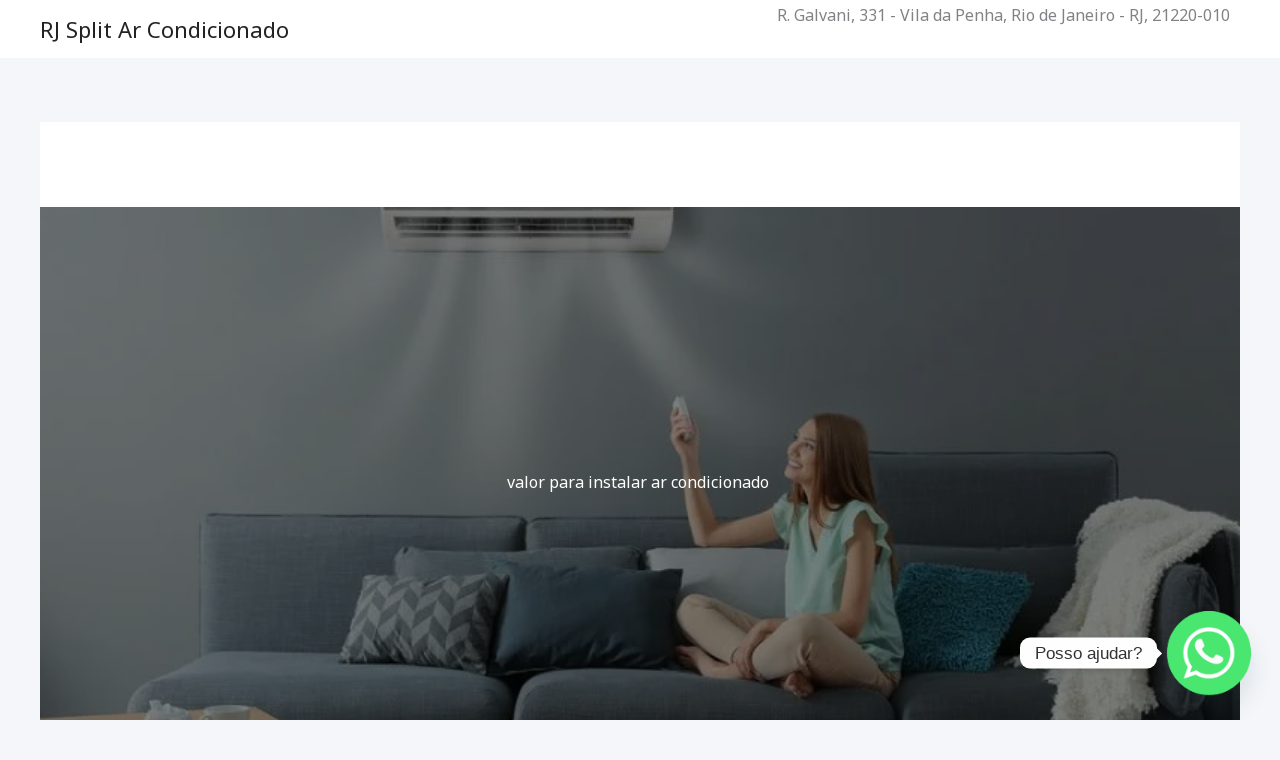

--- FILE ---
content_type: text/html; charset=UTF-8
request_url: https://rjsplit.arcondicionado.rio.br/valor-para-instalar-ar-condicionado/
body_size: 80418
content:
<!DOCTYPE html>
<html lang="pt-BR" prefix="og: https://ogp.me/ns#">
<head>
<meta charset="UTF-8">
<meta name="viewport" content="width=device-width, initial-scale=1">
	<link rel="profile" href="https://gmpg.org/xfn/11"> 
	
<!-- Otimização para mecanismos de pesquisa pelo Rank Math - https://rankmath.com/ -->
<title>valor para instalar ar condicionado | RJSplit Ar Condicionado</title>
<meta name="description" content="Atendemos a valor para instalar ar condicionado Manutenção de Ar Condicionado, Consertos e manutenções de Ar Condicionado das melhores marcas"/>
<meta name="robots" content="follow, index, max-snippet:-1, max-video-preview:-1, max-image-preview:large"/>
<link rel="canonical" href="https://rjsplit.arcondicionado.rio.br/valor-para-instalar-ar-condicionado/" />
<meta property="og:locale" content="pt_BR" />
<meta property="og:type" content="article" />
<meta property="og:title" content="valor para instalar ar condicionado | RJSplit Ar Condicionado" />
<meta property="og:description" content="Atendemos a valor para instalar ar condicionado Manutenção de Ar Condicionado, Consertos e manutenções de Ar Condicionado das melhores marcas" />
<meta property="og:url" content="https://rjsplit.arcondicionado.rio.br/valor-para-instalar-ar-condicionado/" />
<meta property="og:site_name" content="RJSplit Ar Condicionado - Manutenção, Conserto e Limpeza de ar condicionado split RJ" />
<meta property="og:image" content="https://rjsplit.arcondicionado.rio.br/wp-content/uploads/2022/06/air-conditioning-repairs-800x533-1.jpg" />
<meta property="og:image:secure_url" content="https://rjsplit.arcondicionado.rio.br/wp-content/uploads/2022/06/air-conditioning-repairs-800x533-1.jpg" />
<meta property="og:image:width" content="800" />
<meta property="og:image:height" content="533" />
<meta property="og:image:alt" content="valor para instalar ar condicionado" />
<meta property="og:image:type" content="image/jpeg" />
<meta property="article:published_time" content="2023-05-24T19:06:52-03:00" />
<meta name="twitter:card" content="summary_large_image" />
<meta name="twitter:title" content="valor para instalar ar condicionado | RJSplit Ar Condicionado" />
<meta name="twitter:description" content="Atendemos a valor para instalar ar condicionado Manutenção de Ar Condicionado, Consertos e manutenções de Ar Condicionado das melhores marcas" />
<meta name="twitter:image" content="https://rjsplit.arcondicionado.rio.br/wp-content/uploads/2022/06/air-conditioning-repairs-800x533-1.jpg" />
<meta name="twitter:label1" content="Tempo para leitura" />
<meta name="twitter:data1" content="3 minutos" />
<script type="application/ld+json" class="rank-math-schema">{"@context":"https://schema.org","@graph":[{"@type":"Place","@id":"https://rjsplit.arcondicionado.rio.br/#place","geo":{"@type":"GeoCoordinates","latitude":"-22.8480347","longitude":"-43.3104855"},"hasMap":"https://www.google.com/maps/search/?api=1&amp;query=-22.8480347,-43.3104855","address":{"@type":"PostalAddress","streetAddress":"Rua Galvani, 331","addressLocality":"Vila da Penha","addressRegion":"Rio de Janeiro","postalCode":"21220-010","addressCountry":"Brazil"}},{"@type":"Organization","@id":"https://rjsplit.arcondicionado.rio.br/#organization","name":"admin","url":"https://rjsplit.arcondicionado.rio.br","address":{"@type":"PostalAddress","streetAddress":"Rua Galvani, 331","addressLocality":"Vila da Penha","addressRegion":"Rio de Janeiro","postalCode":"21220-010","addressCountry":"Brazil"},"logo":{"@type":"ImageObject","@id":"https://rjsplit.arcondicionado.rio.br/#logo","url":"http://rjsplit.arcondicionado.rio.br/wp-content/uploads/2022/06/image_1-1.jpeg","contentUrl":"http://rjsplit.arcondicionado.rio.br/wp-content/uploads/2022/06/image_1-1.jpeg","caption":"RJSplit Ar Condicionado - Manuten\u00e7\u00e3o, Conserto e Limpeza de ar condicionado split RJ","inLanguage":"pt-BR","width":"2000","height":"1333"},"location":{"@id":"https://rjsplit.arcondicionado.rio.br/#place"}},{"@type":"WebSite","@id":"https://rjsplit.arcondicionado.rio.br/#website","url":"https://rjsplit.arcondicionado.rio.br","name":"RJSplit Ar Condicionado - Manuten\u00e7\u00e3o, Conserto e Limpeza de ar condicionado split RJ","alternateName":"RJSplit Ar Condicionado - Manuten\u00e7\u00e3o, Conserto e Limpeza de ar condicionado split RJ","publisher":{"@id":"https://rjsplit.arcondicionado.rio.br/#organization"},"inLanguage":"pt-BR"},{"@type":"ImageObject","@id":"http://rjsplit.arcondicionado.rio.br/wp-content/uploads/2022/06/air-conditioning-repairs-800x533-1.jpg","url":"http://rjsplit.arcondicionado.rio.br/wp-content/uploads/2022/06/air-conditioning-repairs-800x533-1.jpg","width":"200","height":"200","inLanguage":"pt-BR"},{"@type":"BreadcrumbList","@id":"https://rjsplit.arcondicionado.rio.br/valor-para-instalar-ar-condicionado/#breadcrumb","itemListElement":[{"@type":"ListItem","position":"1","item":{"@id":"https://rjsplit.arcondicionado.rio.br","name":"In\u00edcio"}},{"@type":"ListItem","position":"2","item":{"@id":"https://rjsplit.arcondicionado.rio.br/valor-para-instalar-ar-condicionado/","name":"valor para instalar ar condicionado\u00a0"}}]},{"@type":"WebPage","@id":"https://rjsplit.arcondicionado.rio.br/valor-para-instalar-ar-condicionado/#webpage","url":"https://rjsplit.arcondicionado.rio.br/valor-para-instalar-ar-condicionado/","name":"valor para instalar ar condicionado | RJSplit Ar Condicionado","datePublished":"2023-05-24T19:06:52-03:00","dateModified":"2023-05-24T19:06:52-03:00","isPartOf":{"@id":"https://rjsplit.arcondicionado.rio.br/#website"},"primaryImageOfPage":{"@id":"http://rjsplit.arcondicionado.rio.br/wp-content/uploads/2022/06/air-conditioning-repairs-800x533-1.jpg"},"inLanguage":"pt-BR","breadcrumb":{"@id":"https://rjsplit.arcondicionado.rio.br/valor-para-instalar-ar-condicionado/#breadcrumb"}},{"@type":"Person","@id":"https://rjsplit.arcondicionado.rio.br/author/admin/","name":"admin","url":"https://rjsplit.arcondicionado.rio.br/author/admin/","image":{"@type":"ImageObject","@id":"https://secure.gravatar.com/avatar/211d79c03b2754561a5f70ad25baa80d?s=96&amp;d=mm&amp;r=g","url":"https://secure.gravatar.com/avatar/211d79c03b2754561a5f70ad25baa80d?s=96&amp;d=mm&amp;r=g","caption":"admin","inLanguage":"pt-BR"},"sameAs":["http://rjsplit.arcondicionado.rio.br"],"worksFor":{"@id":"https://rjsplit.arcondicionado.rio.br/#organization"}},{"@type":"Article","headline":"valor para instalar ar condicionado | RJSplit Ar Condicionado","keywords":"valor para instalar ar condicionado","datePublished":"2023-05-24T19:06:52-03:00","dateModified":"2023-05-24T19:06:52-03:00","author":{"@id":"https://rjsplit.arcondicionado.rio.br/author/admin/","name":"admin"},"publisher":{"@id":"https://rjsplit.arcondicionado.rio.br/#organization"},"description":"Atendemos a valor para instalar ar condicionado Manuten\u00e7\u00e3o de Ar Condicionado, Consertos e manuten\u00e7\u00f5es de Ar Condicionado das melhores marcas","name":"valor para instalar ar condicionado | RJSplit Ar Condicionado","@id":"https://rjsplit.arcondicionado.rio.br/valor-para-instalar-ar-condicionado/#richSnippet","isPartOf":{"@id":"https://rjsplit.arcondicionado.rio.br/valor-para-instalar-ar-condicionado/#webpage"},"image":{"@id":"http://rjsplit.arcondicionado.rio.br/wp-content/uploads/2022/06/air-conditioning-repairs-800x533-1.jpg"},"inLanguage":"pt-BR","mainEntityOfPage":{"@id":"https://rjsplit.arcondicionado.rio.br/valor-para-instalar-ar-condicionado/#webpage"}}]}</script>
<!-- /Plugin de SEO Rank Math para WordPress -->

<link rel='dns-prefetch' href='//fonts.googleapis.com' />
<link rel="alternate" type="application/rss+xml" title="Feed para RJ Split Ar Condicionado &raquo;" href="https://rjsplit.arcondicionado.rio.br/feed/" />
<link rel="alternate" type="application/rss+xml" title="Feed de comentários para RJ Split Ar Condicionado &raquo;" href="https://rjsplit.arcondicionado.rio.br/comments/feed/" />
<script>
window._wpemojiSettings = {"baseUrl":"https:\/\/s.w.org\/images\/core\/emoji\/14.0.0\/72x72\/","ext":".png","svgUrl":"https:\/\/s.w.org\/images\/core\/emoji\/14.0.0\/svg\/","svgExt":".svg","source":{"concatemoji":"https:\/\/rjsplit.arcondicionado.rio.br\/wp-includes\/js\/wp-emoji-release.min.js?ver=6.3.7"}};
/*! This file is auto-generated */
!function(i,n){var o,s,e;function c(e){try{var t={supportTests:e,timestamp:(new Date).valueOf()};sessionStorage.setItem(o,JSON.stringify(t))}catch(e){}}function p(e,t,n){e.clearRect(0,0,e.canvas.width,e.canvas.height),e.fillText(t,0,0);var t=new Uint32Array(e.getImageData(0,0,e.canvas.width,e.canvas.height).data),r=(e.clearRect(0,0,e.canvas.width,e.canvas.height),e.fillText(n,0,0),new Uint32Array(e.getImageData(0,0,e.canvas.width,e.canvas.height).data));return t.every(function(e,t){return e===r[t]})}function u(e,t,n){switch(t){case"flag":return n(e,"\ud83c\udff3\ufe0f\u200d\u26a7\ufe0f","\ud83c\udff3\ufe0f\u200b\u26a7\ufe0f")?!1:!n(e,"\ud83c\uddfa\ud83c\uddf3","\ud83c\uddfa\u200b\ud83c\uddf3")&&!n(e,"\ud83c\udff4\udb40\udc67\udb40\udc62\udb40\udc65\udb40\udc6e\udb40\udc67\udb40\udc7f","\ud83c\udff4\u200b\udb40\udc67\u200b\udb40\udc62\u200b\udb40\udc65\u200b\udb40\udc6e\u200b\udb40\udc67\u200b\udb40\udc7f");case"emoji":return!n(e,"\ud83e\udef1\ud83c\udffb\u200d\ud83e\udef2\ud83c\udfff","\ud83e\udef1\ud83c\udffb\u200b\ud83e\udef2\ud83c\udfff")}return!1}function f(e,t,n){var r="undefined"!=typeof WorkerGlobalScope&&self instanceof WorkerGlobalScope?new OffscreenCanvas(300,150):i.createElement("canvas"),a=r.getContext("2d",{willReadFrequently:!0}),o=(a.textBaseline="top",a.font="600 32px Arial",{});return e.forEach(function(e){o[e]=t(a,e,n)}),o}function t(e){var t=i.createElement("script");t.src=e,t.defer=!0,i.head.appendChild(t)}"undefined"!=typeof Promise&&(o="wpEmojiSettingsSupports",s=["flag","emoji"],n.supports={everything:!0,everythingExceptFlag:!0},e=new Promise(function(e){i.addEventListener("DOMContentLoaded",e,{once:!0})}),new Promise(function(t){var n=function(){try{var e=JSON.parse(sessionStorage.getItem(o));if("object"==typeof e&&"number"==typeof e.timestamp&&(new Date).valueOf()<e.timestamp+604800&&"object"==typeof e.supportTests)return e.supportTests}catch(e){}return null}();if(!n){if("undefined"!=typeof Worker&&"undefined"!=typeof OffscreenCanvas&&"undefined"!=typeof URL&&URL.createObjectURL&&"undefined"!=typeof Blob)try{var e="postMessage("+f.toString()+"("+[JSON.stringify(s),u.toString(),p.toString()].join(",")+"));",r=new Blob([e],{type:"text/javascript"}),a=new Worker(URL.createObjectURL(r),{name:"wpTestEmojiSupports"});return void(a.onmessage=function(e){c(n=e.data),a.terminate(),t(n)})}catch(e){}c(n=f(s,u,p))}t(n)}).then(function(e){for(var t in e)n.supports[t]=e[t],n.supports.everything=n.supports.everything&&n.supports[t],"flag"!==t&&(n.supports.everythingExceptFlag=n.supports.everythingExceptFlag&&n.supports[t]);n.supports.everythingExceptFlag=n.supports.everythingExceptFlag&&!n.supports.flag,n.DOMReady=!1,n.readyCallback=function(){n.DOMReady=!0}}).then(function(){return e}).then(function(){var e;n.supports.everything||(n.readyCallback(),(e=n.source||{}).concatemoji?t(e.concatemoji):e.wpemoji&&e.twemoji&&(t(e.twemoji),t(e.wpemoji)))}))}((window,document),window._wpemojiSettings);
</script>
<style>
img.wp-smiley,
img.emoji {
	display: inline !important;
	border: none !important;
	box-shadow: none !important;
	height: 1em !important;
	width: 1em !important;
	margin: 0 0.07em !important;
	vertical-align: -0.1em !important;
	background: none !important;
	padding: 0 !important;
}
</style>
	
<link rel='stylesheet' id='astra-theme-css-css' href='https://rjsplit.arcondicionado.rio.br/wp-content/themes/astra/assets/css/minified/frontend.min.css?ver=4.11.18' media='all' />
<style id='astra-theme-css-inline-css'>
.ast-no-sidebar .entry-content .alignfull {margin-left: calc( -50vw + 50%);margin-right: calc( -50vw + 50%);max-width: 100vw;width: 100vw;}.ast-no-sidebar .entry-content .alignwide {margin-left: calc(-41vw + 50%);margin-right: calc(-41vw + 50%);max-width: unset;width: unset;}.ast-no-sidebar .entry-content .alignfull .alignfull,.ast-no-sidebar .entry-content .alignfull .alignwide,.ast-no-sidebar .entry-content .alignwide .alignfull,.ast-no-sidebar .entry-content .alignwide .alignwide,.ast-no-sidebar .entry-content .wp-block-column .alignfull,.ast-no-sidebar .entry-content .wp-block-column .alignwide{width: 100%;margin-left: auto;margin-right: auto;}.wp-block-gallery,.blocks-gallery-grid {margin: 0;}.wp-block-separator {max-width: 100px;}.wp-block-separator.is-style-wide,.wp-block-separator.is-style-dots {max-width: none;}.entry-content .has-2-columns .wp-block-column:first-child {padding-right: 10px;}.entry-content .has-2-columns .wp-block-column:last-child {padding-left: 10px;}@media (max-width: 782px) {.entry-content .wp-block-columns .wp-block-column {flex-basis: 100%;}.entry-content .has-2-columns .wp-block-column:first-child {padding-right: 0;}.entry-content .has-2-columns .wp-block-column:last-child {padding-left: 0;}}body .entry-content .wp-block-latest-posts {margin-left: 0;}body .entry-content .wp-block-latest-posts li {list-style: none;}.ast-no-sidebar .ast-container .entry-content .wp-block-latest-posts {margin-left: 0;}.ast-header-break-point .entry-content .alignwide {margin-left: auto;margin-right: auto;}.entry-content .blocks-gallery-item img {margin-bottom: auto;}.wp-block-pullquote {border-top: 4px solid #555d66;border-bottom: 4px solid #555d66;color: #40464d;}:root{--ast-post-nav-space:0;--ast-container-default-xlg-padding:6.67em;--ast-container-default-lg-padding:5.67em;--ast-container-default-slg-padding:4.34em;--ast-container-default-md-padding:3.34em;--ast-container-default-sm-padding:6.67em;--ast-container-default-xs-padding:2.4em;--ast-container-default-xxs-padding:1.4em;--ast-code-block-background:#EEEEEE;--ast-comment-inputs-background:#FAFAFA;--ast-normal-container-width:1200px;--ast-narrow-container-width:750px;--ast-blog-title-font-weight:normal;--ast-blog-meta-weight:inherit;--ast-global-color-primary:var(--ast-global-color-5);--ast-global-color-secondary:var(--ast-global-color-4);--ast-global-color-alternate-background:var(--ast-global-color-7);--ast-global-color-subtle-background:var(--ast-global-color-6);--ast-bg-style-guide:var( --ast-global-color-secondary,--ast-global-color-5 );--ast-shadow-style-guide:0px 0px 4px 0 #00000057;--ast-global-dark-bg-style:#fff;--ast-global-dark-lfs:#fbfbfb;--ast-widget-bg-color:#fafafa;--ast-wc-container-head-bg-color:#fbfbfb;--ast-title-layout-bg:#eeeeee;--ast-search-border-color:#e7e7e7;--ast-lifter-hover-bg:#e6e6e6;--ast-gallery-block-color:#000;--srfm-color-input-label:var(--ast-global-color-2);}html{font-size:100%;}a,.page-title{color:var(--ast-global-color-0);}a:hover,a:focus{color:var(--ast-global-color-1);}body,button,input,select,textarea,.ast-button,.ast-custom-button{font-family:'Noto Sans',sans-serif;font-weight:400;font-size:16px;font-size:1rem;line-height:var(--ast-body-line-height,1.6em);}blockquote{color:var(--ast-global-color-3);}h1,h2,h3,h4,h5,h6,.entry-content :where(h1,h2,h3,h4,h5,h6),.site-title,.site-title a{font-family:'Montserrat',sans-serif;font-weight:700;}.site-title{font-size:22px;font-size:1.375rem;display:block;}header .custom-logo-link img{max-width:120px;width:120px;}.astra-logo-svg{width:120px;}.site-header .site-description{font-size:15px;font-size:0.9375rem;display:none;}.entry-title{font-size:30px;font-size:1.875rem;}.archive .ast-article-post .ast-article-inner,.blog .ast-article-post .ast-article-inner,.archive .ast-article-post .ast-article-inner:hover,.blog .ast-article-post .ast-article-inner:hover{overflow:hidden;}h1,.entry-content :where(h1){font-size:64px;font-size:4rem;font-family:'Montserrat',sans-serif;line-height:1.4em;}h2,.entry-content :where(h2){font-size:32px;font-size:2rem;font-family:'Montserrat',sans-serif;line-height:1.3em;}h3,.entry-content :where(h3){font-size:24px;font-size:1.5rem;font-family:'Montserrat',sans-serif;line-height:1.3em;}h4,.entry-content :where(h4){font-size:20px;font-size:1.25rem;line-height:1.2em;font-family:'Montserrat',sans-serif;}h5,.entry-content :where(h5){font-size:18px;font-size:1.125rem;line-height:1.2em;font-family:'Montserrat',sans-serif;}h6,.entry-content :where(h6){font-size:15px;font-size:0.9375rem;line-height:1.25em;font-family:'Montserrat',sans-serif;}::selection{background-color:var(--ast-global-color-0);color:#ffffff;}body,h1,h2,h3,h4,h5,h6,.entry-title a,.entry-content :where(h1,h2,h3,h4,h5,h6){color:var(--ast-global-color-3);}.tagcloud a:hover,.tagcloud a:focus,.tagcloud a.current-item{color:#ffffff;border-color:var(--ast-global-color-0);background-color:var(--ast-global-color-0);}input:focus,input[type="text"]:focus,input[type="email"]:focus,input[type="url"]:focus,input[type="password"]:focus,input[type="reset"]:focus,input[type="search"]:focus,textarea:focus{border-color:var(--ast-global-color-0);}input[type="radio"]:checked,input[type=reset],input[type="checkbox"]:checked,input[type="checkbox"]:hover:checked,input[type="checkbox"]:focus:checked,input[type=range]::-webkit-slider-thumb{border-color:var(--ast-global-color-0);background-color:var(--ast-global-color-0);box-shadow:none;}.site-footer a:hover + .post-count,.site-footer a:focus + .post-count{background:var(--ast-global-color-0);border-color:var(--ast-global-color-0);}.single .nav-links .nav-previous,.single .nav-links .nav-next{color:var(--ast-global-color-0);}.entry-meta,.entry-meta *{line-height:1.45;color:var(--ast-global-color-0);}.entry-meta a:not(.ast-button):hover,.entry-meta a:not(.ast-button):hover *,.entry-meta a:not(.ast-button):focus,.entry-meta a:not(.ast-button):focus *,.page-links > .page-link,.page-links .page-link:hover,.post-navigation a:hover{color:var(--ast-global-color-1);}#cat option,.secondary .calendar_wrap thead a,.secondary .calendar_wrap thead a:visited{color:var(--ast-global-color-0);}.secondary .calendar_wrap #today,.ast-progress-val span{background:var(--ast-global-color-0);}.secondary a:hover + .post-count,.secondary a:focus + .post-count{background:var(--ast-global-color-0);border-color:var(--ast-global-color-0);}.calendar_wrap #today > a{color:#ffffff;}.page-links .page-link,.single .post-navigation a{color:var(--ast-global-color-0);}.ast-search-menu-icon .search-form button.search-submit{padding:0 4px;}.ast-search-menu-icon form.search-form{padding-right:0;}.ast-search-menu-icon.slide-search input.search-field{width:0;}.ast-header-search .ast-search-menu-icon.ast-dropdown-active .search-form,.ast-header-search .ast-search-menu-icon.ast-dropdown-active .search-field:focus{transition:all 0.2s;}.search-form input.search-field:focus{outline:none;}.widget-title,.widget .wp-block-heading{font-size:22px;font-size:1.375rem;color:var(--ast-global-color-3);}.ast-search-menu-icon.slide-search a:focus-visible:focus-visible,.astra-search-icon:focus-visible,#close:focus-visible,a:focus-visible,.ast-menu-toggle:focus-visible,.site .skip-link:focus-visible,.wp-block-loginout input:focus-visible,.wp-block-search.wp-block-search__button-inside .wp-block-search__inside-wrapper,.ast-header-navigation-arrow:focus-visible,.ast-orders-table__row .ast-orders-table__cell:focus-visible,a#ast-apply-coupon:focus-visible,#ast-apply-coupon:focus-visible,#close:focus-visible,.button.search-submit:focus-visible,#search_submit:focus,.normal-search:focus-visible,.ast-header-account-wrap:focus-visible,.astra-cart-drawer-close:focus,.ast-single-variation:focus,.ast-button:focus{outline-style:dotted;outline-color:inherit;outline-width:thin;}input:focus,input[type="text"]:focus,input[type="email"]:focus,input[type="url"]:focus,input[type="password"]:focus,input[type="reset"]:focus,input[type="search"]:focus,input[type="number"]:focus,textarea:focus,.wp-block-search__input:focus,[data-section="section-header-mobile-trigger"] .ast-button-wrap .ast-mobile-menu-trigger-minimal:focus,.ast-mobile-popup-drawer.active .menu-toggle-close:focus,#ast-scroll-top:focus,#coupon_code:focus,#ast-coupon-code:focus{border-style:dotted;border-color:inherit;border-width:thin;}input{outline:none;}.ast-logo-title-inline .site-logo-img{padding-right:1em;}body .ast-oembed-container *{position:absolute;top:0;width:100%;height:100%;left:0;}body .wp-block-embed-pocket-casts .ast-oembed-container *{position:unset;}.ast-single-post-featured-section + article {margin-top: 2em;}.site-content .ast-single-post-featured-section img {width: 100%;overflow: hidden;object-fit: cover;}.site > .ast-single-related-posts-container {margin-top: 0;}@media (min-width: 922px) {.ast-desktop .ast-container--narrow {max-width: var(--ast-narrow-container-width);margin: 0 auto;}}@media (max-width:921.9px){#ast-desktop-header{display:none;}}@media (min-width:922px){#ast-mobile-header{display:none;}}.wp-block-buttons.aligncenter{justify-content:center;}@media (max-width:921px){.ast-theme-transparent-header #primary,.ast-theme-transparent-header #secondary{padding:0;}}@media (max-width:921px){.ast-plain-container.ast-no-sidebar #primary{padding:0;}}.ast-plain-container.ast-no-sidebar #primary{margin-top:0;margin-bottom:0;}@media (min-width:1200px){.ast-separate-container.ast-right-sidebar .entry-content .wp-block-image.alignfull,.ast-separate-container.ast-left-sidebar .entry-content .wp-block-image.alignfull,.ast-separate-container.ast-right-sidebar .entry-content .wp-block-cover.alignfull,.ast-separate-container.ast-left-sidebar .entry-content .wp-block-cover.alignfull{margin-left:-6.67em;margin-right:-6.67em;max-width:unset;width:unset;}.ast-separate-container.ast-right-sidebar .entry-content .wp-block-image.alignwide,.ast-separate-container.ast-left-sidebar .entry-content .wp-block-image.alignwide,.ast-separate-container.ast-right-sidebar .entry-content .wp-block-cover.alignwide,.ast-separate-container.ast-left-sidebar .entry-content .wp-block-cover.alignwide{margin-left:-20px;margin-right:-20px;max-width:unset;width:unset;}}@media (min-width:1200px){.wp-block-group .has-background{padding:20px;}}@media (min-width:1200px){.ast-no-sidebar.ast-separate-container .entry-content .wp-block-group.alignwide,.ast-no-sidebar.ast-separate-container .entry-content .wp-block-cover.alignwide{margin-left:-20px;margin-right:-20px;padding-left:20px;padding-right:20px;}.ast-no-sidebar.ast-separate-container .entry-content .wp-block-cover.alignfull,.ast-no-sidebar.ast-separate-container .entry-content .wp-block-group.alignfull{margin-left:-6.67em;margin-right:-6.67em;padding-left:6.67em;padding-right:6.67em;}}@media (min-width:1200px){.wp-block-cover-image.alignwide .wp-block-cover__inner-container,.wp-block-cover.alignwide .wp-block-cover__inner-container,.wp-block-cover-image.alignfull .wp-block-cover__inner-container,.wp-block-cover.alignfull .wp-block-cover__inner-container{width:100%;}}.wp-block-columns{margin-bottom:unset;}.wp-block-image.size-full{margin:2rem 0;}.wp-block-separator.has-background{padding:0;}.wp-block-gallery{margin-bottom:1.6em;}.wp-block-group{padding-top:4em;padding-bottom:4em;}.wp-block-group__inner-container .wp-block-columns:last-child,.wp-block-group__inner-container :last-child,.wp-block-table table{margin-bottom:0;}.blocks-gallery-grid{width:100%;}.wp-block-navigation-link__content{padding:5px 0;}.wp-block-group .wp-block-group .has-text-align-center,.wp-block-group .wp-block-column .has-text-align-center{max-width:100%;}.has-text-align-center{margin:0 auto;}@media (min-width:1200px){.wp-block-cover__inner-container,.alignwide .wp-block-group__inner-container,.alignfull .wp-block-group__inner-container{max-width:1200px;margin:0 auto;}.wp-block-group.alignnone,.wp-block-group.aligncenter,.wp-block-group.alignleft,.wp-block-group.alignright,.wp-block-group.alignwide,.wp-block-columns.alignwide{margin:2rem 0 1rem 0;}}@media (max-width:1200px){.wp-block-group{padding:3em;}.wp-block-group .wp-block-group{padding:1.5em;}.wp-block-columns,.wp-block-column{margin:1rem 0;}}@media (min-width:921px){.wp-block-columns .wp-block-group{padding:2em;}}@media (max-width:544px){.wp-block-cover-image .wp-block-cover__inner-container,.wp-block-cover .wp-block-cover__inner-container{width:unset;}.wp-block-cover,.wp-block-cover-image{padding:2em 0;}.wp-block-group,.wp-block-cover{padding:2em;}.wp-block-media-text__media img,.wp-block-media-text__media video{width:unset;max-width:100%;}.wp-block-media-text.has-background .wp-block-media-text__content{padding:1em;}}.wp-block-image.aligncenter{margin-left:auto;margin-right:auto;}.wp-block-table.aligncenter{margin-left:auto;margin-right:auto;}@media (min-width:544px){.entry-content .wp-block-media-text.has-media-on-the-right .wp-block-media-text__content{padding:0 8% 0 0;}.entry-content .wp-block-media-text .wp-block-media-text__content{padding:0 0 0 8%;}.ast-plain-container .site-content .entry-content .has-custom-content-position.is-position-bottom-left > *,.ast-plain-container .site-content .entry-content .has-custom-content-position.is-position-bottom-right > *,.ast-plain-container .site-content .entry-content .has-custom-content-position.is-position-top-left > *,.ast-plain-container .site-content .entry-content .has-custom-content-position.is-position-top-right > *,.ast-plain-container .site-content .entry-content .has-custom-content-position.is-position-center-right > *,.ast-plain-container .site-content .entry-content .has-custom-content-position.is-position-center-left > *{margin:0;}}@media (max-width:544px){.entry-content .wp-block-media-text .wp-block-media-text__content{padding:8% 0;}.wp-block-media-text .wp-block-media-text__media img{width:auto;max-width:100%;}}.wp-block-buttons .wp-block-button.is-style-outline .wp-block-button__link.wp-element-button,.ast-outline-button,.wp-block-uagb-buttons-child .uagb-buttons-repeater.ast-outline-button{border-top-width:2px;border-right-width:2px;border-bottom-width:2px;border-left-width:2px;font-family:inherit;font-weight:700;font-size:14px;font-size:0.875rem;line-height:1em;border-top-left-radius:60px;border-top-right-radius:60px;border-bottom-right-radius:60px;border-bottom-left-radius:60px;}.wp-block-button .wp-block-button__link.wp-element-button.is-style-outline:not(.has-background),.wp-block-button.is-style-outline>.wp-block-button__link.wp-element-button:not(.has-background),.ast-outline-button{background-color:transparent;}.entry-content[data-ast-blocks-layout] > figure{margin-bottom:1em;}body .wp-block-cover:not(.has-text-color.has-link-color) p{color:var(--ast-global-color-3);}@media (max-width:921px){.ast-left-sidebar #content > .ast-container{display:flex;flex-direction:column-reverse;width:100%;}.ast-separate-container .ast-article-post,.ast-separate-container .ast-article-single{padding:1.5em 2.14em;}.ast-author-box img.avatar{margin:20px 0 0 0;}}@media (min-width:922px){.ast-separate-container.ast-right-sidebar #primary,.ast-separate-container.ast-left-sidebar #primary{border:0;}.search-no-results.ast-separate-container #primary{margin-bottom:4em;}}.elementor-widget-button .elementor-button{border-style:solid;text-decoration:none;border-top-width:0;border-right-width:0;border-left-width:0;border-bottom-width:0;}.elementor-button.elementor-size-sm,.elementor-button.elementor-size-xs,.elementor-button.elementor-size-md,.elementor-button.elementor-size-lg,.elementor-button.elementor-size-xl,.elementor-button{border-top-left-radius:60px;border-top-right-radius:60px;border-bottom-right-radius:60px;border-bottom-left-radius:60px;padding-top:15px;padding-right:33px;padding-bottom:15px;padding-left:33px;}.elementor-widget-button .elementor-button{border-color:var(--ast-global-color-0);background-color:var(--ast-global-color-0);}.elementor-widget-button .elementor-button:hover,.elementor-widget-button .elementor-button:focus{color:#ffffff;background-color:var(--ast-global-color-1);border-color:var(--ast-global-color-1);}.wp-block-button .wp-block-button__link ,.elementor-widget-button .elementor-button,.elementor-widget-button .elementor-button:visited{color:#ffffff;}.elementor-widget-button .elementor-button{font-weight:700;font-size:14px;font-size:0.875rem;line-height:1em;text-transform:uppercase;}body .elementor-button.elementor-size-sm,body .elementor-button.elementor-size-xs,body .elementor-button.elementor-size-md,body .elementor-button.elementor-size-lg,body .elementor-button.elementor-size-xl,body .elementor-button{font-size:14px;font-size:0.875rem;}.wp-block-button .wp-block-button__link:hover,.wp-block-button .wp-block-button__link:focus{color:#ffffff;background-color:var(--ast-global-color-1);border-color:var(--ast-global-color-1);}.wp-block-button .wp-block-button__link{border-top-width:0;border-right-width:0;border-left-width:0;border-bottom-width:0;border-color:var(--ast-global-color-0);background-color:var(--ast-global-color-0);color:#ffffff;font-family:inherit;font-weight:700;line-height:1em;text-transform:uppercase;font-size:14px;font-size:0.875rem;border-top-left-radius:60px;border-top-right-radius:60px;border-bottom-right-radius:60px;border-bottom-left-radius:60px;padding-top:15px;padding-right:33px;padding-bottom:15px;padding-left:33px;}.menu-toggle,button,.ast-button,.ast-custom-button,.button,input#submit,input[type="button"],input[type="submit"],input[type="reset"]{border-style:solid;border-top-width:0;border-right-width:0;border-left-width:0;border-bottom-width:0;color:#ffffff;border-color:var(--ast-global-color-0);background-color:var(--ast-global-color-0);padding-top:15px;padding-right:33px;padding-bottom:15px;padding-left:33px;font-family:inherit;font-weight:700;font-size:14px;font-size:0.875rem;line-height:1em;text-transform:uppercase;border-top-left-radius:60px;border-top-right-radius:60px;border-bottom-right-radius:60px;border-bottom-left-radius:60px;}button:focus,.menu-toggle:hover,button:hover,.ast-button:hover,.ast-custom-button:hover .button:hover,.ast-custom-button:hover ,input[type=reset]:hover,input[type=reset]:focus,input#submit:hover,input#submit:focus,input[type="button"]:hover,input[type="button"]:focus,input[type="submit"]:hover,input[type="submit"]:focus{color:#ffffff;background-color:var(--ast-global-color-1);border-color:var(--ast-global-color-1);}@media (max-width:921px){.ast-mobile-header-stack .main-header-bar .ast-search-menu-icon{display:inline-block;}.ast-header-break-point.ast-header-custom-item-outside .ast-mobile-header-stack .main-header-bar .ast-search-icon{margin:0;}.ast-comment-avatar-wrap img{max-width:2.5em;}.ast-comment-meta{padding:0 1.8888em 1.3333em;}.ast-separate-container .ast-comment-list li.depth-1{padding:1.5em 2.14em;}.ast-separate-container .comment-respond{padding:2em 2.14em;}}@media (min-width:544px){.ast-container{max-width:100%;}}@media (max-width:544px){.ast-separate-container .ast-article-post,.ast-separate-container .ast-article-single,.ast-separate-container .comments-title,.ast-separate-container .ast-archive-description{padding:1.5em 1em;}.ast-separate-container #content .ast-container{padding-left:0.54em;padding-right:0.54em;}.ast-separate-container .ast-comment-list .bypostauthor{padding:.5em;}.ast-search-menu-icon.ast-dropdown-active .search-field{width:170px;}} #ast-mobile-header .ast-site-header-cart-li a{pointer-events:none;}body,.ast-separate-container{background-color:var(--ast-global-color-4);background-image:none;}.ast-no-sidebar.ast-separate-container .entry-content .alignfull {margin-left: -6.67em;margin-right: -6.67em;width: auto;}@media (max-width: 1200px) {.ast-no-sidebar.ast-separate-container .entry-content .alignfull {margin-left: -2.4em;margin-right: -2.4em;}}@media (max-width: 768px) {.ast-no-sidebar.ast-separate-container .entry-content .alignfull {margin-left: -2.14em;margin-right: -2.14em;}}@media (max-width: 544px) {.ast-no-sidebar.ast-separate-container .entry-content .alignfull {margin-left: -1em;margin-right: -1em;}}.ast-no-sidebar.ast-separate-container .entry-content .alignwide {margin-left: -20px;margin-right: -20px;}.ast-no-sidebar.ast-separate-container .entry-content .wp-block-column .alignfull,.ast-no-sidebar.ast-separate-container .entry-content .wp-block-column .alignwide {margin-left: auto;margin-right: auto;width: 100%;}@media (max-width:921px){.site-title{display:block;}.site-header .site-description{display:none;}h1,.entry-content :where(h1){font-size:44px;}h2,.entry-content :where(h2){font-size:25px;}h3,.entry-content :where(h3){font-size:20px;}}@media (max-width:544px){.widget-title{font-size:21px;font-size:1.4rem;}body,button,input,select,textarea,.ast-button,.ast-custom-button{font-size:15px;font-size:0.9375rem;}#secondary,#secondary button,#secondary input,#secondary select,#secondary textarea{font-size:15px;font-size:0.9375rem;}.site-title{font-size:20px;font-size:1.25rem;display:block;}.site-header .site-description{font-size:14px;font-size:0.875rem;display:none;}h1,.entry-content :where(h1){font-size:30px;}h2,.entry-content :where(h2){font-size:24px;}h3,.entry-content :where(h3){font-size:20px;}h4,.entry-content :where(h4){font-size:19px;font-size:1.1875rem;}h5,.entry-content :where(h5){font-size:16px;font-size:1rem;}h6,.entry-content :where(h6){font-size:15px;font-size:0.9375rem;}header .custom-logo-link img,.ast-header-break-point .site-branding img,.ast-header-break-point .custom-logo-link img{max-width:100px;width:100px;}.astra-logo-svg{width:100px;}.ast-header-break-point .site-logo-img .custom-mobile-logo-link img{max-width:100px;}}@media (max-width:921px){html{font-size:91.2%;}}@media (max-width:544px){html{font-size:100%;}}@media (min-width:922px){.ast-container{max-width:1240px;}}@font-face {font-family: "Astra";src: url(https://rjsplit.arcondicionado.rio.br/wp-content/themes/astra/assets/fonts/astra.woff) format("woff"),url(https://rjsplit.arcondicionado.rio.br/wp-content/themes/astra/assets/fonts/astra.ttf) format("truetype"),url(https://rjsplit.arcondicionado.rio.br/wp-content/themes/astra/assets/fonts/astra.svg#astra) format("svg");font-weight: normal;font-style: normal;font-display: fallback;}@media (min-width:922px){.main-header-menu .sub-menu .menu-item.ast-left-align-sub-menu:hover > .sub-menu,.main-header-menu .sub-menu .menu-item.ast-left-align-sub-menu.focus > .sub-menu{margin-left:-0px;}}.site .comments-area{padding-bottom:3em;}.footer-widget-area[data-section^="section-fb-html-"] .ast-builder-html-element{text-align:center;}.astra-icon-down_arrow::after {content: "\e900";font-family: Astra;}.astra-icon-close::after {content: "\e5cd";font-family: Astra;}.astra-icon-drag_handle::after {content: "\e25d";font-family: Astra;}.astra-icon-format_align_justify::after {content: "\e235";font-family: Astra;}.astra-icon-menu::after {content: "\e5d2";font-family: Astra;}.astra-icon-reorder::after {content: "\e8fe";font-family: Astra;}.astra-icon-search::after {content: "\e8b6";font-family: Astra;}.astra-icon-zoom_in::after {content: "\e56b";font-family: Astra;}.astra-icon-check-circle::after {content: "\e901";font-family: Astra;}.astra-icon-shopping-cart::after {content: "\f07a";font-family: Astra;}.astra-icon-shopping-bag::after {content: "\f290";font-family: Astra;}.astra-icon-shopping-basket::after {content: "\f291";font-family: Astra;}.astra-icon-circle-o::after {content: "\e903";font-family: Astra;}.astra-icon-certificate::after {content: "\e902";font-family: Astra;}blockquote {padding: 1.2em;}:root .has-ast-global-color-0-color{color:var(--ast-global-color-0);}:root .has-ast-global-color-0-background-color{background-color:var(--ast-global-color-0);}:root .wp-block-button .has-ast-global-color-0-color{color:var(--ast-global-color-0);}:root .wp-block-button .has-ast-global-color-0-background-color{background-color:var(--ast-global-color-0);}:root .has-ast-global-color-1-color{color:var(--ast-global-color-1);}:root .has-ast-global-color-1-background-color{background-color:var(--ast-global-color-1);}:root .wp-block-button .has-ast-global-color-1-color{color:var(--ast-global-color-1);}:root .wp-block-button .has-ast-global-color-1-background-color{background-color:var(--ast-global-color-1);}:root .has-ast-global-color-2-color{color:var(--ast-global-color-2);}:root .has-ast-global-color-2-background-color{background-color:var(--ast-global-color-2);}:root .wp-block-button .has-ast-global-color-2-color{color:var(--ast-global-color-2);}:root .wp-block-button .has-ast-global-color-2-background-color{background-color:var(--ast-global-color-2);}:root .has-ast-global-color-3-color{color:var(--ast-global-color-3);}:root .has-ast-global-color-3-background-color{background-color:var(--ast-global-color-3);}:root .wp-block-button .has-ast-global-color-3-color{color:var(--ast-global-color-3);}:root .wp-block-button .has-ast-global-color-3-background-color{background-color:var(--ast-global-color-3);}:root .has-ast-global-color-4-color{color:var(--ast-global-color-4);}:root .has-ast-global-color-4-background-color{background-color:var(--ast-global-color-4);}:root .wp-block-button .has-ast-global-color-4-color{color:var(--ast-global-color-4);}:root .wp-block-button .has-ast-global-color-4-background-color{background-color:var(--ast-global-color-4);}:root .has-ast-global-color-5-color{color:var(--ast-global-color-5);}:root .has-ast-global-color-5-background-color{background-color:var(--ast-global-color-5);}:root .wp-block-button .has-ast-global-color-5-color{color:var(--ast-global-color-5);}:root .wp-block-button .has-ast-global-color-5-background-color{background-color:var(--ast-global-color-5);}:root .has-ast-global-color-6-color{color:var(--ast-global-color-6);}:root .has-ast-global-color-6-background-color{background-color:var(--ast-global-color-6);}:root .wp-block-button .has-ast-global-color-6-color{color:var(--ast-global-color-6);}:root .wp-block-button .has-ast-global-color-6-background-color{background-color:var(--ast-global-color-6);}:root .has-ast-global-color-7-color{color:var(--ast-global-color-7);}:root .has-ast-global-color-7-background-color{background-color:var(--ast-global-color-7);}:root .wp-block-button .has-ast-global-color-7-color{color:var(--ast-global-color-7);}:root .wp-block-button .has-ast-global-color-7-background-color{background-color:var(--ast-global-color-7);}:root .has-ast-global-color-8-color{color:var(--ast-global-color-8);}:root .has-ast-global-color-8-background-color{background-color:var(--ast-global-color-8);}:root .wp-block-button .has-ast-global-color-8-color{color:var(--ast-global-color-8);}:root .wp-block-button .has-ast-global-color-8-background-color{background-color:var(--ast-global-color-8);}:root{--ast-global-color-0:#fb2056;--ast-global-color-1:#fb2056;--ast-global-color-2:#222222;--ast-global-color-3:#222222;--ast-global-color-4:#f4f6f9;--ast-global-color-5:#ffffff;--ast-global-color-6:#f4f5f9;--ast-global-color-7:#f7f7f7;--ast-global-color-8:#BFD1FF;}:root {--ast-border-color : #dddddd;}.ast-single-entry-banner {-js-display: flex;display: flex;flex-direction: column;justify-content: center;text-align: center;position: relative;background: var(--ast-title-layout-bg);}.ast-single-entry-banner[data-banner-layout="layout-1"] {max-width: 1200px;background: inherit;padding: 20px 0;}.ast-single-entry-banner[data-banner-width-type="custom"] {margin: 0 auto;width: 100%;}.ast-single-entry-banner + .site-content .entry-header {margin-bottom: 0;}.site .ast-author-avatar {--ast-author-avatar-size: ;}a.ast-underline-text {text-decoration: underline;}.ast-container > .ast-terms-link {position: relative;display: block;}a.ast-button.ast-badge-tax {padding: 4px 8px;border-radius: 3px;font-size: inherit;}header.entry-header{text-align:left;}header.entry-header .entry-title{font-size:30px;font-size:1.875rem;}header.entry-header > *:not(:last-child){margin-bottom:10px;}@media (max-width:921px){header.entry-header{text-align:left;}}@media (max-width:544px){header.entry-header{text-align:left;}}.ast-archive-entry-banner {-js-display: flex;display: flex;flex-direction: column;justify-content: center;text-align: center;position: relative;background: var(--ast-title-layout-bg);}.ast-archive-entry-banner[data-banner-width-type="custom"] {margin: 0 auto;width: 100%;}.ast-archive-entry-banner[data-banner-layout="layout-1"] {background: inherit;padding: 20px 0;text-align: left;}body.archive .ast-archive-description{max-width:1200px;width:100%;text-align:left;padding-top:3em;padding-right:3em;padding-bottom:3em;padding-left:3em;}body.archive .ast-archive-description .ast-archive-title,body.archive .ast-archive-description .ast-archive-title *{font-size:40px;font-size:2.5rem;text-transform:capitalize;}body.archive .ast-archive-description > *:not(:last-child){margin-bottom:10px;}@media (max-width:921px){body.archive .ast-archive-description{text-align:left;}}@media (max-width:544px){body.archive .ast-archive-description{text-align:left;}}.ast-breadcrumbs .trail-browse,.ast-breadcrumbs .trail-items,.ast-breadcrumbs .trail-items li{display:inline-block;margin:0;padding:0;border:none;background:inherit;text-indent:0;text-decoration:none;}.ast-breadcrumbs .trail-browse{font-size:inherit;font-style:inherit;font-weight:inherit;color:inherit;}.ast-breadcrumbs .trail-items{list-style:none;}.trail-items li::after{padding:0 0.3em;content:"\00bb";}.trail-items li:last-of-type::after{display:none;}h1,h2,h3,h4,h5,h6,.entry-content :where(h1,h2,h3,h4,h5,h6){color:var(--ast-global-color-2);}@media (max-width:921px){.ast-builder-grid-row-container.ast-builder-grid-row-tablet-3-firstrow .ast-builder-grid-row > *:first-child,.ast-builder-grid-row-container.ast-builder-grid-row-tablet-3-lastrow .ast-builder-grid-row > *:last-child{grid-column:1 / -1;}}@media (max-width:544px){.ast-builder-grid-row-container.ast-builder-grid-row-mobile-3-firstrow .ast-builder-grid-row > *:first-child,.ast-builder-grid-row-container.ast-builder-grid-row-mobile-3-lastrow .ast-builder-grid-row > *:last-child{grid-column:1 / -1;}}.ast-builder-layout-element[data-section="title_tagline"]{display:flex;}@media (max-width:921px){.ast-header-break-point .ast-builder-layout-element[data-section="title_tagline"]{display:flex;}}@media (max-width:544px){.ast-header-break-point .ast-builder-layout-element[data-section="title_tagline"]{display:flex;}}.ast-builder-menu-1{font-family:inherit;font-weight:inherit;}.ast-builder-menu-1 .sub-menu,.ast-builder-menu-1 .inline-on-mobile .sub-menu{border-top-width:2px;border-bottom-width:0px;border-right-width:0px;border-left-width:0px;border-color:var(--ast-global-color-0);border-style:solid;width:901px;border-top-left-radius:89px;border-top-right-radius:89px;border-bottom-right-radius:89px;border-bottom-left-radius:89px;}.ast-builder-menu-1 .sub-menu .sub-menu{top:-2px;}.ast-builder-menu-1 .main-header-menu > .menu-item > .sub-menu,.ast-builder-menu-1 .main-header-menu > .menu-item > .astra-full-megamenu-wrapper{margin-top:67px;}.ast-desktop .ast-builder-menu-1 .main-header-menu > .menu-item > .sub-menu:before,.ast-desktop .ast-builder-menu-1 .main-header-menu > .menu-item > .astra-full-megamenu-wrapper:before{height:calc( 67px + 2px + 5px );}.ast-builder-menu-1 .sub-menu .menu-item:first-of-type > .menu-link,.ast-builder-menu-1 .inline-on-mobile .sub-menu .menu-item:first-of-type > .menu-link{border-top-left-radius:calc(89px - 2px);border-top-right-radius:calc(89px - 2px);}.ast-builder-menu-1 .sub-menu .menu-item:last-of-type > .menu-link,.ast-builder-menu-1 .inline-on-mobile .sub-menu .menu-item:last-of-type > .menu-link{border-bottom-right-radius:calc(89px - 2px);border-bottom-left-radius:calc(89px - 2px);}.ast-desktop .ast-builder-menu-1 .menu-item .sub-menu .menu-link{border-style:none;}@media (max-width:921px){.ast-builder-menu-1 .main-header-menu .menu-item > .menu-link{color:#222222;}.ast-builder-menu-1 .menu-item > .ast-menu-toggle{color:#222222;}.ast-builder-menu-1 .menu-item:hover > .menu-link,.ast-builder-menu-1 .inline-on-mobile .menu-item:hover > .ast-menu-toggle{color:#fb2056;}.ast-builder-menu-1 .menu-item:hover > .ast-menu-toggle{color:#fb2056;}.ast-builder-menu-1 .menu-item.current-menu-item > .menu-link,.ast-builder-menu-1 .inline-on-mobile .menu-item.current-menu-item > .ast-menu-toggle,.ast-builder-menu-1 .current-menu-ancestor > .menu-link,.ast-builder-menu-1 .current-menu-ancestor > .ast-menu-toggle{color:#fb2056;}.ast-builder-menu-1 .menu-item.current-menu-item > .ast-menu-toggle{color:#fb2056;}.ast-header-break-point .ast-builder-menu-1 .menu-item.menu-item-has-children > .ast-menu-toggle{top:0;}.ast-builder-menu-1 .inline-on-mobile .menu-item.menu-item-has-children > .ast-menu-toggle{right:-15px;}.ast-builder-menu-1 .menu-item-has-children > .menu-link:after{content:unset;}.ast-builder-menu-1 .main-header-menu > .menu-item > .sub-menu,.ast-builder-menu-1 .main-header-menu > .menu-item > .astra-full-megamenu-wrapper{margin-top:0;}}@media (max-width:544px){.ast-header-break-point .ast-builder-menu-1 .menu-item.menu-item-has-children > .ast-menu-toggle{top:0;}.ast-builder-menu-1 .main-header-menu > .menu-item > .sub-menu,.ast-builder-menu-1 .main-header-menu > .menu-item > .astra-full-megamenu-wrapper{margin-top:0;}}.ast-builder-menu-1{display:flex;}@media (max-width:921px){.ast-header-break-point .ast-builder-menu-1{display:flex;}}@media (max-width:544px){.ast-header-break-point .ast-builder-menu-1{display:flex;}}.header-widget-area[data-section="sidebar-widgets-header-widget-1"]{display:block;}@media (max-width:921px){.ast-header-break-point .header-widget-area[data-section="sidebar-widgets-header-widget-1"]{display:block;}}@media (max-width:544px){.ast-header-break-point .header-widget-area[data-section="sidebar-widgets-header-widget-1"]{display:block;}}.site-below-footer-wrap{padding-top:20px;padding-bottom:20px;}.site-below-footer-wrap[data-section="section-below-footer-builder"]{background-color:#191919;min-height:80px;}.site-below-footer-wrap[data-section="section-below-footer-builder"] .ast-builder-grid-row{max-width:1200px;min-height:80px;margin-left:auto;margin-right:auto;}.site-below-footer-wrap[data-section="section-below-footer-builder"] .ast-builder-grid-row,.site-below-footer-wrap[data-section="section-below-footer-builder"] .site-footer-section{align-items:flex-start;}.site-below-footer-wrap[data-section="section-below-footer-builder"].ast-footer-row-inline .site-footer-section{display:flex;margin-bottom:0;}.ast-builder-grid-row-full .ast-builder-grid-row{grid-template-columns:1fr;}@media (max-width:921px){.site-below-footer-wrap[data-section="section-below-footer-builder"].ast-footer-row-tablet-inline .site-footer-section{display:flex;margin-bottom:0;}.site-below-footer-wrap[data-section="section-below-footer-builder"].ast-footer-row-tablet-stack .site-footer-section{display:block;margin-bottom:10px;}.ast-builder-grid-row-container.ast-builder-grid-row-tablet-full .ast-builder-grid-row{grid-template-columns:1fr;}}@media (max-width:544px){.site-below-footer-wrap[data-section="section-below-footer-builder"].ast-footer-row-mobile-inline .site-footer-section{display:flex;margin-bottom:0;}.site-below-footer-wrap[data-section="section-below-footer-builder"].ast-footer-row-mobile-stack .site-footer-section{display:block;margin-bottom:10px;}.ast-builder-grid-row-container.ast-builder-grid-row-mobile-full .ast-builder-grid-row{grid-template-columns:1fr;}}.site-below-footer-wrap[data-section="section-below-footer-builder"]{display:grid;}@media (max-width:921px){.ast-header-break-point .site-below-footer-wrap[data-section="section-below-footer-builder"]{display:grid;}}@media (max-width:544px){.ast-header-break-point .site-below-footer-wrap[data-section="section-below-footer-builder"]{display:grid;}}.ast-builder-html-element img.alignnone{display:inline-block;}.ast-builder-html-element p:first-child{margin-top:0;}.ast-builder-html-element p:last-child{margin-bottom:0;}.ast-header-break-point .main-header-bar .ast-builder-html-element{line-height:1.85714285714286;}.footer-widget-area[data-section="section-fb-html-1"] .ast-builder-html-element{color:#d3d3d3;}.footer-widget-area[data-section="section-fb-html-1"]{display:block;}@media (max-width:921px){.ast-header-break-point .footer-widget-area[data-section="section-fb-html-1"]{display:block;}}@media (max-width:544px){.ast-header-break-point .footer-widget-area[data-section="section-fb-html-1"]{display:block;}}.footer-widget-area[data-section="section-fb-html-1"] .ast-builder-html-element{text-align:center;}@media (max-width:921px){.footer-widget-area[data-section="section-fb-html-1"] .ast-builder-html-element{text-align:center;}}@media (max-width:544px){.footer-widget-area[data-section="section-fb-html-1"] .ast-builder-html-element{text-align:center;}}.ast-footer-copyright{text-align:center;}.ast-footer-copyright.site-footer-focus-item {color:#d3d3d3;}@media (max-width:921px){.ast-footer-copyright{text-align:center;}}@media (max-width:544px){.ast-footer-copyright{text-align:center;}}.ast-footer-copyright.ast-builder-layout-element{display:flex;}@media (max-width:921px){.ast-header-break-point .ast-footer-copyright.ast-builder-layout-element{display:flex;}}@media (max-width:544px){.ast-header-break-point .ast-footer-copyright.ast-builder-layout-element{display:flex;}}.site-above-footer-wrap{padding-top:20px;padding-bottom:20px;}.site-above-footer-wrap[data-section="section-above-footer-builder"]{min-height:60px;}.site-above-footer-wrap[data-section="section-above-footer-builder"] .ast-builder-grid-row{max-width:1200px;min-height:60px;margin-left:auto;margin-right:auto;}.site-above-footer-wrap[data-section="section-above-footer-builder"] .ast-builder-grid-row,.site-above-footer-wrap[data-section="section-above-footer-builder"] .site-footer-section{align-items:flex-start;}.site-above-footer-wrap[data-section="section-above-footer-builder"].ast-footer-row-inline .site-footer-section{display:flex;margin-bottom:0;}.ast-builder-grid-row-2-equal .ast-builder-grid-row{grid-template-columns:repeat( 2,1fr );}@media (max-width:921px){.site-above-footer-wrap[data-section="section-above-footer-builder"].ast-footer-row-tablet-inline .site-footer-section{display:flex;margin-bottom:0;}.site-above-footer-wrap[data-section="section-above-footer-builder"].ast-footer-row-tablet-stack .site-footer-section{display:block;margin-bottom:10px;}.ast-builder-grid-row-container.ast-builder-grid-row-tablet-2-equal .ast-builder-grid-row{grid-template-columns:repeat( 2,1fr );}}@media (max-width:544px){.site-above-footer-wrap[data-section="section-above-footer-builder"].ast-footer-row-mobile-inline .site-footer-section{display:flex;margin-bottom:0;}.site-above-footer-wrap[data-section="section-above-footer-builder"].ast-footer-row-mobile-stack .site-footer-section{display:block;margin-bottom:10px;}.ast-builder-grid-row-container.ast-builder-grid-row-mobile-full .ast-builder-grid-row{grid-template-columns:1fr;}}.site-above-footer-wrap[data-section="section-above-footer-builder"]{display:grid;}@media (max-width:921px){.ast-header-break-point .site-above-footer-wrap[data-section="section-above-footer-builder"]{display:grid;}}@media (max-width:544px){.ast-header-break-point .site-above-footer-wrap[data-section="section-above-footer-builder"]{display:grid;}}.site-footer{background-color:#191919;background-image:none;}.ast-header-break-point .main-header-bar{border-bottom-width:0px;}@media (min-width:922px){.main-header-bar{border-bottom-width:0px;}}.main-header-menu .menu-item, #astra-footer-menu .menu-item, .main-header-bar .ast-masthead-custom-menu-items{-js-display:flex;display:flex;-webkit-box-pack:center;-webkit-justify-content:center;-moz-box-pack:center;-ms-flex-pack:center;justify-content:center;-webkit-box-orient:vertical;-webkit-box-direction:normal;-webkit-flex-direction:column;-moz-box-orient:vertical;-moz-box-direction:normal;-ms-flex-direction:column;flex-direction:column;}.main-header-menu > .menu-item > .menu-link, #astra-footer-menu > .menu-item > .menu-link{height:100%;-webkit-box-align:center;-webkit-align-items:center;-moz-box-align:center;-ms-flex-align:center;align-items:center;-js-display:flex;display:flex;}.header-main-layout-1 .ast-flex.main-header-container, .header-main-layout-3 .ast-flex.main-header-container{-webkit-align-content:center;-ms-flex-line-pack:center;align-content:center;-webkit-box-align:center;-webkit-align-items:center;-moz-box-align:center;-ms-flex-align:center;align-items:center;}.main-header-menu .sub-menu .menu-item.menu-item-has-children > .menu-link:after{position:absolute;right:1em;top:50%;transform:translate(0,-50%) rotate(270deg);}.ast-header-break-point .main-header-bar .main-header-bar-navigation .page_item_has_children > .ast-menu-toggle::before, .ast-header-break-point .main-header-bar .main-header-bar-navigation .menu-item-has-children > .ast-menu-toggle::before, .ast-mobile-popup-drawer .main-header-bar-navigation .menu-item-has-children>.ast-menu-toggle::before, .ast-header-break-point .ast-mobile-header-wrap .main-header-bar-navigation .menu-item-has-children > .ast-menu-toggle::before{font-weight:bold;content:"\e900";font-family:Astra;text-decoration:inherit;display:inline-block;}.ast-header-break-point .main-navigation ul.sub-menu .menu-item .menu-link:before{content:"\e900";font-family:Astra;font-size:.65em;text-decoration:inherit;display:inline-block;transform:translate(0, -2px) rotateZ(270deg);margin-right:5px;}.widget_search .search-form:after{font-family:Astra;font-size:1.2em;font-weight:normal;content:"\e8b6";position:absolute;top:50%;right:15px;transform:translate(0, -50%);}.astra-search-icon::before{content:"\e8b6";font-family:Astra;font-style:normal;font-weight:normal;text-decoration:inherit;text-align:center;-webkit-font-smoothing:antialiased;-moz-osx-font-smoothing:grayscale;z-index:3;}.main-header-bar .main-header-bar-navigation .page_item_has_children > a:after, .main-header-bar .main-header-bar-navigation .menu-item-has-children > a:after, .menu-item-has-children .ast-header-navigation-arrow:after{content:"\e900";display:inline-block;font-family:Astra;font-size:.6rem;font-weight:bold;text-rendering:auto;-webkit-font-smoothing:antialiased;-moz-osx-font-smoothing:grayscale;margin-left:10px;line-height:normal;}.menu-item-has-children .sub-menu .ast-header-navigation-arrow:after{margin-left:0;}.ast-mobile-popup-drawer .main-header-bar-navigation .ast-submenu-expanded>.ast-menu-toggle::before{transform:rotateX(180deg);}.ast-header-break-point .main-header-bar-navigation .menu-item-has-children > .menu-link:after{display:none;}@media (min-width:922px){.ast-builder-menu .main-navigation > ul > li:last-child a{margin-right:0;}}.ast-separate-container .ast-article-inner{background-color:transparent;background-image:none;}.ast-separate-container .ast-article-post{background-color:var(--ast-global-color-5);background-image:none;}@media (max-width:921px){.ast-separate-container .ast-article-post{background-color:var(--ast-global-color-5);background-image:none;}}@media (max-width:544px){.ast-separate-container .ast-article-post{background-color:var(--ast-global-color-5);background-image:none;}}.ast-separate-container .ast-article-single:not(.ast-related-post), .ast-separate-container .error-404, .ast-separate-container .no-results, .single.ast-separate-container  .ast-author-meta, .ast-separate-container .related-posts-title-wrapper, .ast-separate-container .comments-count-wrapper, .ast-box-layout.ast-plain-container .site-content, .ast-padded-layout.ast-plain-container .site-content, .ast-separate-container .ast-archive-description, .ast-separate-container .comments-area .comment-respond, .ast-separate-container .comments-area .ast-comment-list li, .ast-separate-container .comments-area .comments-title{background-color:var(--ast-global-color-5);background-image:none;}@media (max-width:921px){.ast-separate-container .ast-article-single:not(.ast-related-post), .ast-separate-container .error-404, .ast-separate-container .no-results, .single.ast-separate-container  .ast-author-meta, .ast-separate-container .related-posts-title-wrapper, .ast-separate-container .comments-count-wrapper, .ast-box-layout.ast-plain-container .site-content, .ast-padded-layout.ast-plain-container .site-content, .ast-separate-container .ast-archive-description{background-color:var(--ast-global-color-5);background-image:none;}}@media (max-width:544px){.ast-separate-container .ast-article-single:not(.ast-related-post), .ast-separate-container .error-404, .ast-separate-container .no-results, .single.ast-separate-container  .ast-author-meta, .ast-separate-container .related-posts-title-wrapper, .ast-separate-container .comments-count-wrapper, .ast-box-layout.ast-plain-container .site-content, .ast-padded-layout.ast-plain-container .site-content, .ast-separate-container .ast-archive-description{background-color:var(--ast-global-color-5);background-image:none;}}.ast-separate-container.ast-two-container #secondary .widget{background-color:var(--ast-global-color-5);background-image:none;}@media (max-width:921px){.ast-separate-container.ast-two-container #secondary .widget{background-color:var(--ast-global-color-5);background-image:none;}}@media (max-width:544px){.ast-separate-container.ast-two-container #secondary .widget{background-color:var(--ast-global-color-5);background-image:none;}}.ast-mobile-header-content > *,.ast-desktop-header-content > * {padding: 10px 0;height: auto;}.ast-mobile-header-content > *:first-child,.ast-desktop-header-content > *:first-child {padding-top: 10px;}.ast-mobile-header-content > .ast-builder-menu,.ast-desktop-header-content > .ast-builder-menu {padding-top: 0;}.ast-mobile-header-content > *:last-child,.ast-desktop-header-content > *:last-child {padding-bottom: 0;}.ast-mobile-header-content .ast-search-menu-icon.ast-inline-search label,.ast-desktop-header-content .ast-search-menu-icon.ast-inline-search label {width: 100%;}.ast-desktop-header-content .main-header-bar-navigation .ast-submenu-expanded > .ast-menu-toggle::before {transform: rotateX(180deg);}#ast-desktop-header .ast-desktop-header-content,.ast-mobile-header-content .ast-search-icon,.ast-desktop-header-content .ast-search-icon,.ast-mobile-header-wrap .ast-mobile-header-content,.ast-main-header-nav-open.ast-popup-nav-open .ast-mobile-header-wrap .ast-mobile-header-content,.ast-main-header-nav-open.ast-popup-nav-open .ast-desktop-header-content {display: none;}.ast-main-header-nav-open.ast-header-break-point #ast-desktop-header .ast-desktop-header-content,.ast-main-header-nav-open.ast-header-break-point .ast-mobile-header-wrap .ast-mobile-header-content {display: block;}.ast-desktop .ast-desktop-header-content .astra-menu-animation-slide-up > .menu-item > .sub-menu,.ast-desktop .ast-desktop-header-content .astra-menu-animation-slide-up > .menu-item .menu-item > .sub-menu,.ast-desktop .ast-desktop-header-content .astra-menu-animation-slide-down > .menu-item > .sub-menu,.ast-desktop .ast-desktop-header-content .astra-menu-animation-slide-down > .menu-item .menu-item > .sub-menu,.ast-desktop .ast-desktop-header-content .astra-menu-animation-fade > .menu-item > .sub-menu,.ast-desktop .ast-desktop-header-content .astra-menu-animation-fade > .menu-item .menu-item > .sub-menu {opacity: 1;visibility: visible;}.ast-hfb-header.ast-default-menu-enable.ast-header-break-point .ast-mobile-header-wrap .ast-mobile-header-content .main-header-bar-navigation {width: unset;margin: unset;}.ast-mobile-header-content.content-align-flex-end .main-header-bar-navigation .menu-item-has-children > .ast-menu-toggle,.ast-desktop-header-content.content-align-flex-end .main-header-bar-navigation .menu-item-has-children > .ast-menu-toggle {left: calc( 20px - 0.907em);right: auto;}.ast-mobile-header-content .ast-search-menu-icon,.ast-mobile-header-content .ast-search-menu-icon.slide-search,.ast-desktop-header-content .ast-search-menu-icon,.ast-desktop-header-content .ast-search-menu-icon.slide-search {width: 100%;position: relative;display: block;right: auto;transform: none;}.ast-mobile-header-content .ast-search-menu-icon.slide-search .search-form,.ast-mobile-header-content .ast-search-menu-icon .search-form,.ast-desktop-header-content .ast-search-menu-icon.slide-search .search-form,.ast-desktop-header-content .ast-search-menu-icon .search-form {right: 0;visibility: visible;opacity: 1;position: relative;top: auto;transform: none;padding: 0;display: block;overflow: hidden;}.ast-mobile-header-content .ast-search-menu-icon.ast-inline-search .search-field,.ast-mobile-header-content .ast-search-menu-icon .search-field,.ast-desktop-header-content .ast-search-menu-icon.ast-inline-search .search-field,.ast-desktop-header-content .ast-search-menu-icon .search-field {width: 100%;padding-right: 5.5em;}.ast-mobile-header-content .ast-search-menu-icon .search-submit,.ast-desktop-header-content .ast-search-menu-icon .search-submit {display: block;position: absolute;height: 100%;top: 0;right: 0;padding: 0 1em;border-radius: 0;}.ast-hfb-header.ast-default-menu-enable.ast-header-break-point .ast-mobile-header-wrap .ast-mobile-header-content .main-header-bar-navigation ul .sub-menu .menu-link {padding-left: 30px;}.ast-hfb-header.ast-default-menu-enable.ast-header-break-point .ast-mobile-header-wrap .ast-mobile-header-content .main-header-bar-navigation .sub-menu .menu-item .menu-item .menu-link {padding-left: 40px;}.ast-mobile-popup-drawer.active .ast-mobile-popup-inner{background-color:#ffffff;;}.ast-mobile-header-wrap .ast-mobile-header-content, .ast-desktop-header-content{background-color:#ffffff;;}.ast-mobile-popup-content > *, .ast-mobile-header-content > *, .ast-desktop-popup-content > *, .ast-desktop-header-content > *{padding-top:0px;padding-bottom:0px;}.content-align-flex-start .ast-builder-layout-element{justify-content:flex-start;}.content-align-flex-start .main-header-menu{text-align:left;}.ast-mobile-popup-drawer.active .menu-toggle-close{color:#3a3a3a;}.ast-header-break-point #masthead .ast-mobile-header-wrap .ast-primary-header-bar,.ast-header-break-point #masthead .ast-mobile-header-wrap .ast-below-header-bar,.ast-header-break-point #masthead .ast-mobile-header-wrap .ast-above-header-bar{padding-left:20px;padding-right:20px;}.ast-header-break-point .ast-primary-header-bar{border-bottom-width:0px;border-bottom-style:solid;}@media (min-width:922px){.ast-primary-header-bar{border-bottom-width:0px;border-bottom-style:solid;}}.ast-primary-header-bar{background-color:#ffffff;background-image:none;}.ast-primary-header-bar{display:none;}@media (max-width:921px){.ast-header-break-point .ast-primary-header-bar{display:grid;}}@media (max-width:544px){.ast-header-break-point .ast-primary-header-bar{display:grid;}}[data-section="section-header-mobile-trigger"] .ast-button-wrap .ast-mobile-menu-trigger-fill{color:#ffffff;border:none;background:var(--ast-global-color-0);border-top-left-radius:2px;border-top-right-radius:2px;border-bottom-right-radius:2px;border-bottom-left-radius:2px;}[data-section="section-header-mobile-trigger"] .ast-button-wrap .mobile-menu-toggle-icon .ast-mobile-svg{width:20px;height:20px;fill:#ffffff;}[data-section="section-header-mobile-trigger"] .ast-button-wrap .mobile-menu-wrap .mobile-menu{color:#ffffff;}.ast-above-header .main-header-bar-navigation{height:100%;}.ast-header-break-point .ast-mobile-header-wrap .ast-above-header-wrap .main-header-bar-navigation .inline-on-mobile .menu-item .menu-link{border:none;}.ast-header-break-point .ast-mobile-header-wrap .ast-above-header-wrap .main-header-bar-navigation .inline-on-mobile .menu-item-has-children > .ast-menu-toggle::before{font-size:.6rem;}.ast-header-break-point .ast-mobile-header-wrap .ast-above-header-wrap .main-header-bar-navigation .ast-submenu-expanded > .ast-menu-toggle::before{transform:rotateX(180deg);}.ast-above-header-bar{border-bottom-width:0px;border-bottom-color:#eaeaea;border-bottom-style:solid;}.ast-above-header.ast-above-header-bar{background-color:#ffffff;background-image:none;}.ast-header-break-point .ast-above-header-bar{background-color:#ffffff;}@media (max-width:921px){#masthead .ast-mobile-header-wrap .ast-above-header-bar{padding-left:20px;padding-right:20px;}}.ast-above-header-bar{display:block;}@media (max-width:921px){.ast-header-break-point .ast-above-header-bar{display:grid;}}@media (max-width:544px){.ast-header-break-point .ast-above-header-bar{display:grid;}}.footer-nav-wrap .astra-footer-vertical-menu {display: grid;}@media (min-width: 769px) {.footer-nav-wrap .astra-footer-horizontal-menu li {margin: 0;}.footer-nav-wrap .astra-footer-horizontal-menu a {padding: 0 0.5em;}}@media (min-width: 769px) {.footer-nav-wrap .astra-footer-horizontal-menu li:first-child a {padding-left: 0;}.footer-nav-wrap .astra-footer-horizontal-menu li:last-child a {padding-right: 0;}}.footer-widget-area[data-section="section-footer-menu"] .astra-footer-horizontal-menu{justify-content:flex-start;}.footer-widget-area[data-section="section-footer-menu"] .astra-footer-vertical-menu .menu-item{align-items:flex-start;}@media (max-width:921px){.footer-widget-area[data-section="section-footer-menu"] .astra-footer-tablet-horizontal-menu{justify-content:center;display:flex;}.footer-widget-area[data-section="section-footer-menu"] .astra-footer-tablet-vertical-menu{display:grid;justify-content:center;}.footer-widget-area[data-section="section-footer-menu"] .astra-footer-tablet-vertical-menu .menu-item{align-items:center;}#astra-footer-menu .menu-item > a{padding-top:0px;padding-bottom:0px;padding-left:20px;padding-right:20px;}}@media (max-width:544px){.footer-widget-area[data-section="section-footer-menu"] .astra-footer-mobile-horizontal-menu{justify-content:center;display:flex;}.footer-widget-area[data-section="section-footer-menu"] .astra-footer-mobile-vertical-menu{display:grid;justify-content:center;}.footer-widget-area[data-section="section-footer-menu"] .astra-footer-mobile-vertical-menu .menu-item{align-items:center;}}.footer-widget-area[data-section="section-footer-menu"]{display:block;}@media (max-width:921px){.ast-header-break-point .footer-widget-area[data-section="section-footer-menu"]{display:block;}}@media (max-width:544px){.ast-header-break-point .footer-widget-area[data-section="section-footer-menu"]{display:block;}}
</style>
<link rel='stylesheet' id='astra-google-fonts-css' href='https://fonts.googleapis.com/css?family=Noto+Sans%3A400%7CMontserrat%3A700&#038;display=fallback&#038;ver=4.11.18' media='all' />
<link rel='stylesheet' id='astra-menu-animation-css' href='https://rjsplit.arcondicionado.rio.br/wp-content/themes/astra/assets/css/minified/menu-animation.min.css?ver=4.11.18' media='all' />
<link rel='stylesheet' id='wp-block-library-css' href='https://rjsplit.arcondicionado.rio.br/wp-includes/css/dist/block-library/style.min.css?ver=6.3.7' media='all' />
<style id='global-styles-inline-css'>
body{--wp--preset--color--black: #000000;--wp--preset--color--cyan-bluish-gray: #abb8c3;--wp--preset--color--white: #ffffff;--wp--preset--color--pale-pink: #f78da7;--wp--preset--color--vivid-red: #cf2e2e;--wp--preset--color--luminous-vivid-orange: #ff6900;--wp--preset--color--luminous-vivid-amber: #fcb900;--wp--preset--color--light-green-cyan: #7bdcb5;--wp--preset--color--vivid-green-cyan: #00d084;--wp--preset--color--pale-cyan-blue: #8ed1fc;--wp--preset--color--vivid-cyan-blue: #0693e3;--wp--preset--color--vivid-purple: #9b51e0;--wp--preset--color--ast-global-color-0: var(--ast-global-color-0);--wp--preset--color--ast-global-color-1: var(--ast-global-color-1);--wp--preset--color--ast-global-color-2: var(--ast-global-color-2);--wp--preset--color--ast-global-color-3: var(--ast-global-color-3);--wp--preset--color--ast-global-color-4: var(--ast-global-color-4);--wp--preset--color--ast-global-color-5: var(--ast-global-color-5);--wp--preset--color--ast-global-color-6: var(--ast-global-color-6);--wp--preset--color--ast-global-color-7: var(--ast-global-color-7);--wp--preset--color--ast-global-color-8: var(--ast-global-color-8);--wp--preset--gradient--vivid-cyan-blue-to-vivid-purple: linear-gradient(135deg,rgba(6,147,227,1) 0%,rgb(155,81,224) 100%);--wp--preset--gradient--light-green-cyan-to-vivid-green-cyan: linear-gradient(135deg,rgb(122,220,180) 0%,rgb(0,208,130) 100%);--wp--preset--gradient--luminous-vivid-amber-to-luminous-vivid-orange: linear-gradient(135deg,rgba(252,185,0,1) 0%,rgba(255,105,0,1) 100%);--wp--preset--gradient--luminous-vivid-orange-to-vivid-red: linear-gradient(135deg,rgba(255,105,0,1) 0%,rgb(207,46,46) 100%);--wp--preset--gradient--very-light-gray-to-cyan-bluish-gray: linear-gradient(135deg,rgb(238,238,238) 0%,rgb(169,184,195) 100%);--wp--preset--gradient--cool-to-warm-spectrum: linear-gradient(135deg,rgb(74,234,220) 0%,rgb(151,120,209) 20%,rgb(207,42,186) 40%,rgb(238,44,130) 60%,rgb(251,105,98) 80%,rgb(254,248,76) 100%);--wp--preset--gradient--blush-light-purple: linear-gradient(135deg,rgb(255,206,236) 0%,rgb(152,150,240) 100%);--wp--preset--gradient--blush-bordeaux: linear-gradient(135deg,rgb(254,205,165) 0%,rgb(254,45,45) 50%,rgb(107,0,62) 100%);--wp--preset--gradient--luminous-dusk: linear-gradient(135deg,rgb(255,203,112) 0%,rgb(199,81,192) 50%,rgb(65,88,208) 100%);--wp--preset--gradient--pale-ocean: linear-gradient(135deg,rgb(255,245,203) 0%,rgb(182,227,212) 50%,rgb(51,167,181) 100%);--wp--preset--gradient--electric-grass: linear-gradient(135deg,rgb(202,248,128) 0%,rgb(113,206,126) 100%);--wp--preset--gradient--midnight: linear-gradient(135deg,rgb(2,3,129) 0%,rgb(40,116,252) 100%);--wp--preset--font-size--small: 13px;--wp--preset--font-size--medium: 20px;--wp--preset--font-size--large: 36px;--wp--preset--font-size--x-large: 42px;--wp--preset--spacing--20: 0.44rem;--wp--preset--spacing--30: 0.67rem;--wp--preset--spacing--40: 1rem;--wp--preset--spacing--50: 1.5rem;--wp--preset--spacing--60: 2.25rem;--wp--preset--spacing--70: 3.38rem;--wp--preset--spacing--80: 5.06rem;--wp--preset--shadow--natural: 6px 6px 9px rgba(0, 0, 0, 0.2);--wp--preset--shadow--deep: 12px 12px 50px rgba(0, 0, 0, 0.4);--wp--preset--shadow--sharp: 6px 6px 0px rgba(0, 0, 0, 0.2);--wp--preset--shadow--outlined: 6px 6px 0px -3px rgba(255, 255, 255, 1), 6px 6px rgba(0, 0, 0, 1);--wp--preset--shadow--crisp: 6px 6px 0px rgba(0, 0, 0, 1);}body { margin: 0;--wp--style--global--content-size: var(--wp--custom--ast-content-width-size);--wp--style--global--wide-size: var(--wp--custom--ast-wide-width-size); }.wp-site-blocks > .alignleft { float: left; margin-right: 2em; }.wp-site-blocks > .alignright { float: right; margin-left: 2em; }.wp-site-blocks > .aligncenter { justify-content: center; margin-left: auto; margin-right: auto; }:where(.wp-site-blocks) > * { margin-block-start: 24px; margin-block-end: 0; }:where(.wp-site-blocks) > :first-child:first-child { margin-block-start: 0; }:where(.wp-site-blocks) > :last-child:last-child { margin-block-end: 0; }body { --wp--style--block-gap: 24px; }:where(body .is-layout-flow)  > :first-child:first-child{margin-block-start: 0;}:where(body .is-layout-flow)  > :last-child:last-child{margin-block-end: 0;}:where(body .is-layout-flow)  > *{margin-block-start: 24px;margin-block-end: 0;}:where(body .is-layout-constrained)  > :first-child:first-child{margin-block-start: 0;}:where(body .is-layout-constrained)  > :last-child:last-child{margin-block-end: 0;}:where(body .is-layout-constrained)  > *{margin-block-start: 24px;margin-block-end: 0;}:where(body .is-layout-flex) {gap: 24px;}:where(body .is-layout-grid) {gap: 24px;}body .is-layout-flow > .alignleft{float: left;margin-inline-start: 0;margin-inline-end: 2em;}body .is-layout-flow > .alignright{float: right;margin-inline-start: 2em;margin-inline-end: 0;}body .is-layout-flow > .aligncenter{margin-left: auto !important;margin-right: auto !important;}body .is-layout-constrained > .alignleft{float: left;margin-inline-start: 0;margin-inline-end: 2em;}body .is-layout-constrained > .alignright{float: right;margin-inline-start: 2em;margin-inline-end: 0;}body .is-layout-constrained > .aligncenter{margin-left: auto !important;margin-right: auto !important;}body .is-layout-constrained > :where(:not(.alignleft):not(.alignright):not(.alignfull)){max-width: var(--wp--style--global--content-size);margin-left: auto !important;margin-right: auto !important;}body .is-layout-constrained > .alignwide{max-width: var(--wp--style--global--wide-size);}body .is-layout-flex{display: flex;}body .is-layout-flex{flex-wrap: wrap;align-items: center;}body .is-layout-flex > *{margin: 0;}body .is-layout-grid{display: grid;}body .is-layout-grid > *{margin: 0;}body{padding-top: 0px;padding-right: 0px;padding-bottom: 0px;padding-left: 0px;}a:where(:not(.wp-element-button)){text-decoration: none;}.wp-element-button, .wp-block-button__link{background-color: #32373c;border-width: 0;color: #fff;font-family: inherit;font-size: inherit;line-height: inherit;padding: calc(0.667em + 2px) calc(1.333em + 2px);text-decoration: none;}.has-black-color{color: var(--wp--preset--color--black) !important;}.has-cyan-bluish-gray-color{color: var(--wp--preset--color--cyan-bluish-gray) !important;}.has-white-color{color: var(--wp--preset--color--white) !important;}.has-pale-pink-color{color: var(--wp--preset--color--pale-pink) !important;}.has-vivid-red-color{color: var(--wp--preset--color--vivid-red) !important;}.has-luminous-vivid-orange-color{color: var(--wp--preset--color--luminous-vivid-orange) !important;}.has-luminous-vivid-amber-color{color: var(--wp--preset--color--luminous-vivid-amber) !important;}.has-light-green-cyan-color{color: var(--wp--preset--color--light-green-cyan) !important;}.has-vivid-green-cyan-color{color: var(--wp--preset--color--vivid-green-cyan) !important;}.has-pale-cyan-blue-color{color: var(--wp--preset--color--pale-cyan-blue) !important;}.has-vivid-cyan-blue-color{color: var(--wp--preset--color--vivid-cyan-blue) !important;}.has-vivid-purple-color{color: var(--wp--preset--color--vivid-purple) !important;}.has-ast-global-color-0-color{color: var(--wp--preset--color--ast-global-color-0) !important;}.has-ast-global-color-1-color{color: var(--wp--preset--color--ast-global-color-1) !important;}.has-ast-global-color-2-color{color: var(--wp--preset--color--ast-global-color-2) !important;}.has-ast-global-color-3-color{color: var(--wp--preset--color--ast-global-color-3) !important;}.has-ast-global-color-4-color{color: var(--wp--preset--color--ast-global-color-4) !important;}.has-ast-global-color-5-color{color: var(--wp--preset--color--ast-global-color-5) !important;}.has-ast-global-color-6-color{color: var(--wp--preset--color--ast-global-color-6) !important;}.has-ast-global-color-7-color{color: var(--wp--preset--color--ast-global-color-7) !important;}.has-ast-global-color-8-color{color: var(--wp--preset--color--ast-global-color-8) !important;}.has-black-background-color{background-color: var(--wp--preset--color--black) !important;}.has-cyan-bluish-gray-background-color{background-color: var(--wp--preset--color--cyan-bluish-gray) !important;}.has-white-background-color{background-color: var(--wp--preset--color--white) !important;}.has-pale-pink-background-color{background-color: var(--wp--preset--color--pale-pink) !important;}.has-vivid-red-background-color{background-color: var(--wp--preset--color--vivid-red) !important;}.has-luminous-vivid-orange-background-color{background-color: var(--wp--preset--color--luminous-vivid-orange) !important;}.has-luminous-vivid-amber-background-color{background-color: var(--wp--preset--color--luminous-vivid-amber) !important;}.has-light-green-cyan-background-color{background-color: var(--wp--preset--color--light-green-cyan) !important;}.has-vivid-green-cyan-background-color{background-color: var(--wp--preset--color--vivid-green-cyan) !important;}.has-pale-cyan-blue-background-color{background-color: var(--wp--preset--color--pale-cyan-blue) !important;}.has-vivid-cyan-blue-background-color{background-color: var(--wp--preset--color--vivid-cyan-blue) !important;}.has-vivid-purple-background-color{background-color: var(--wp--preset--color--vivid-purple) !important;}.has-ast-global-color-0-background-color{background-color: var(--wp--preset--color--ast-global-color-0) !important;}.has-ast-global-color-1-background-color{background-color: var(--wp--preset--color--ast-global-color-1) !important;}.has-ast-global-color-2-background-color{background-color: var(--wp--preset--color--ast-global-color-2) !important;}.has-ast-global-color-3-background-color{background-color: var(--wp--preset--color--ast-global-color-3) !important;}.has-ast-global-color-4-background-color{background-color: var(--wp--preset--color--ast-global-color-4) !important;}.has-ast-global-color-5-background-color{background-color: var(--wp--preset--color--ast-global-color-5) !important;}.has-ast-global-color-6-background-color{background-color: var(--wp--preset--color--ast-global-color-6) !important;}.has-ast-global-color-7-background-color{background-color: var(--wp--preset--color--ast-global-color-7) !important;}.has-ast-global-color-8-background-color{background-color: var(--wp--preset--color--ast-global-color-8) !important;}.has-black-border-color{border-color: var(--wp--preset--color--black) !important;}.has-cyan-bluish-gray-border-color{border-color: var(--wp--preset--color--cyan-bluish-gray) !important;}.has-white-border-color{border-color: var(--wp--preset--color--white) !important;}.has-pale-pink-border-color{border-color: var(--wp--preset--color--pale-pink) !important;}.has-vivid-red-border-color{border-color: var(--wp--preset--color--vivid-red) !important;}.has-luminous-vivid-orange-border-color{border-color: var(--wp--preset--color--luminous-vivid-orange) !important;}.has-luminous-vivid-amber-border-color{border-color: var(--wp--preset--color--luminous-vivid-amber) !important;}.has-light-green-cyan-border-color{border-color: var(--wp--preset--color--light-green-cyan) !important;}.has-vivid-green-cyan-border-color{border-color: var(--wp--preset--color--vivid-green-cyan) !important;}.has-pale-cyan-blue-border-color{border-color: var(--wp--preset--color--pale-cyan-blue) !important;}.has-vivid-cyan-blue-border-color{border-color: var(--wp--preset--color--vivid-cyan-blue) !important;}.has-vivid-purple-border-color{border-color: var(--wp--preset--color--vivid-purple) !important;}.has-ast-global-color-0-border-color{border-color: var(--wp--preset--color--ast-global-color-0) !important;}.has-ast-global-color-1-border-color{border-color: var(--wp--preset--color--ast-global-color-1) !important;}.has-ast-global-color-2-border-color{border-color: var(--wp--preset--color--ast-global-color-2) !important;}.has-ast-global-color-3-border-color{border-color: var(--wp--preset--color--ast-global-color-3) !important;}.has-ast-global-color-4-border-color{border-color: var(--wp--preset--color--ast-global-color-4) !important;}.has-ast-global-color-5-border-color{border-color: var(--wp--preset--color--ast-global-color-5) !important;}.has-ast-global-color-6-border-color{border-color: var(--wp--preset--color--ast-global-color-6) !important;}.has-ast-global-color-7-border-color{border-color: var(--wp--preset--color--ast-global-color-7) !important;}.has-ast-global-color-8-border-color{border-color: var(--wp--preset--color--ast-global-color-8) !important;}.has-vivid-cyan-blue-to-vivid-purple-gradient-background{background: var(--wp--preset--gradient--vivid-cyan-blue-to-vivid-purple) !important;}.has-light-green-cyan-to-vivid-green-cyan-gradient-background{background: var(--wp--preset--gradient--light-green-cyan-to-vivid-green-cyan) !important;}.has-luminous-vivid-amber-to-luminous-vivid-orange-gradient-background{background: var(--wp--preset--gradient--luminous-vivid-amber-to-luminous-vivid-orange) !important;}.has-luminous-vivid-orange-to-vivid-red-gradient-background{background: var(--wp--preset--gradient--luminous-vivid-orange-to-vivid-red) !important;}.has-very-light-gray-to-cyan-bluish-gray-gradient-background{background: var(--wp--preset--gradient--very-light-gray-to-cyan-bluish-gray) !important;}.has-cool-to-warm-spectrum-gradient-background{background: var(--wp--preset--gradient--cool-to-warm-spectrum) !important;}.has-blush-light-purple-gradient-background{background: var(--wp--preset--gradient--blush-light-purple) !important;}.has-blush-bordeaux-gradient-background{background: var(--wp--preset--gradient--blush-bordeaux) !important;}.has-luminous-dusk-gradient-background{background: var(--wp--preset--gradient--luminous-dusk) !important;}.has-pale-ocean-gradient-background{background: var(--wp--preset--gradient--pale-ocean) !important;}.has-electric-grass-gradient-background{background: var(--wp--preset--gradient--electric-grass) !important;}.has-midnight-gradient-background{background: var(--wp--preset--gradient--midnight) !important;}.has-small-font-size{font-size: var(--wp--preset--font-size--small) !important;}.has-medium-font-size{font-size: var(--wp--preset--font-size--medium) !important;}.has-large-font-size{font-size: var(--wp--preset--font-size--large) !important;}.has-x-large-font-size{font-size: var(--wp--preset--font-size--x-large) !important;}
.wp-block-navigation a:where(:not(.wp-element-button)){color: inherit;}
.wp-block-pullquote{font-size: 1.5em;line-height: 1.6;}
</style>
<link rel='stylesheet' id='chaty-front-css-css' href='https://rjsplit.arcondicionado.rio.br/wp-content/plugins/chaty/css/chaty-front.min.css?ver=3.5.01680185796' media='all' />
<script src='https://rjsplit.arcondicionado.rio.br/wp-content/themes/astra/assets/js/minified/flexibility.min.js?ver=4.11.18' id='astra-flexibility-js'></script>
<script id="astra-flexibility-js-after">
flexibility(document.documentElement);
</script>
<script src='https://rjsplit.arcondicionado.rio.br/wp-includes/js/jquery/jquery.min.js?ver=3.7.0' id='jquery-core-js'></script>
<script src='https://rjsplit.arcondicionado.rio.br/wp-includes/js/jquery/jquery-migrate.min.js?ver=3.4.1' id='jquery-migrate-js'></script>
<link rel="https://api.w.org/" href="https://rjsplit.arcondicionado.rio.br/wp-json/" /><link rel="alternate" type="application/json" href="https://rjsplit.arcondicionado.rio.br/wp-json/wp/v2/pages/869" /><link rel="EditURI" type="application/rsd+xml" title="RSD" href="https://rjsplit.arcondicionado.rio.br/xmlrpc.php?rsd" />
<meta name="generator" content="WordPress 6.3.7" />
<link rel='shortlink' href='https://rjsplit.arcondicionado.rio.br/?p=869' />
<link rel="alternate" type="application/json+oembed" href="https://rjsplit.arcondicionado.rio.br/wp-json/oembed/1.0/embed?url=https%3A%2F%2Frjsplit.arcondicionado.rio.br%2Fvalor-para-instalar-ar-condicionado%2F" />
<link rel="alternate" type="text/xml+oembed" href="https://rjsplit.arcondicionado.rio.br/wp-json/oembed/1.0/embed?url=https%3A%2F%2Frjsplit.arcondicionado.rio.br%2Fvalor-para-instalar-ar-condicionado%2F&#038;format=xml" />
<style>.recentcomments a{display:inline !important;padding:0 !important;margin:0 !important;}</style><link rel="icon" href="https://rjsplit.arcondicionado.rio.br/wp-content/uploads/2021/11/cropped-RJ-Split-32x32.png" sizes="32x32" />
<link rel="icon" href="https://rjsplit.arcondicionado.rio.br/wp-content/uploads/2021/11/cropped-RJ-Split-192x192.png" sizes="192x192" />
<link rel="apple-touch-icon" href="https://rjsplit.arcondicionado.rio.br/wp-content/uploads/2021/11/cropped-RJ-Split-180x180.png" />
<meta name="msapplication-TileImage" content="https://rjsplit.arcondicionado.rio.br/wp-content/uploads/2021/11/cropped-RJ-Split-270x270.png" />
</head>

<body itemtype='https://schema.org/WebPage' itemscope='itemscope' class="page-template page-template-elementor_theme page page-id-869 wp-embed-responsive ast-desktop ast-separate-container ast-two-container ast-no-sidebar astra-4.11.18 ast-single-post ast-inherit-site-logo-transparent ast-hfb-header">

<a
	class="skip-link screen-reader-text"
	href="#content">
		Ir para o conteúdo</a>

<div
class="hfeed site" id="page">
			<header
		class="site-header ast-primary-submenu-animation-fade header-main-layout-1 ast-primary-menu-enabled ast-logo-title-inline ast-builder-menu-toggle-icon ast-mobile-header-inline" id="masthead" itemtype="https://schema.org/WPHeader" itemscope="itemscope" itemid="#masthead"		>
			<div id="ast-desktop-header" data-toggle-type="dropdown">
		<div class="ast-above-header-wrap  ">
		<div class="ast-above-header-bar ast-above-header  site-header-focus-item" data-section="section-above-header-builder">
						<div class="site-above-header-wrap ast-builder-grid-row-container site-header-focus-item ast-container" data-section="section-above-header-builder">
				<div class="ast-builder-grid-row ast-builder-grid-row-has-sides ast-builder-grid-row-no-center">
											<div class="site-header-above-section-left site-header-section ast-flex site-header-section-left">
									<div class="ast-builder-layout-element ast-flex site-header-focus-item" data-section="title_tagline">
							<div
				class="site-branding ast-site-identity" itemtype="https://schema.org/Organization" itemscope="itemscope"				>
					<div class="ast-site-title-wrap">
						<span class="site-title" itemprop="name">
				<a href="https://rjsplit.arcondicionado.rio.br/" rel="home" itemprop="url" >
					RJ Split Ar Condicionado
				</a>
			</span>
						
				</div>				</div>
			<!-- .site-branding -->
					</div>
								</div>
																								<div class="site-header-above-section-right site-header-section ast-flex ast-grid-right-section">
										<aside
		class="header-widget-area widget-area site-header-focus-item" data-section="sidebar-widgets-header-widget-1" aria-label="Header Widget 1" role="region"		>
						<div class="header-widget-area-inner site-info-inner"><section id="block-9" class="widget widget_block widget_text">
<p>R. Galvani, 331 - Vila da Penha, Rio de Janeiro - RJ, 21220-010</p>
</section></div>		</aside>
										</div>
												</div>
					</div>
								</div>
			</div>
		<div class="ast-main-header-wrap main-header-bar-wrap ">
		<div class="ast-primary-header-bar ast-primary-header main-header-bar site-header-focus-item" data-section="section-primary-header-builder">
						<div class="site-primary-header-wrap ast-builder-grid-row-container site-header-focus-item ast-container" data-section="section-primary-header-builder">
				<div class="ast-builder-grid-row ast-builder-grid-row-has-sides ast-builder-grid-row-no-center">
											<div class="site-header-primary-section-left site-header-section ast-flex site-header-section-left">
													</div>
																								<div class="site-header-primary-section-right site-header-section ast-flex ast-grid-right-section">
										<div class="ast-builder-menu-1 ast-builder-menu ast-flex ast-builder-menu-1-focus-item ast-builder-layout-element site-header-focus-item" data-section="section-hb-menu-1">
			<div class="ast-main-header-bar-alignment"><div class="main-header-bar-navigation"><nav class="site-navigation ast-flex-grow-1 navigation-accessibility site-header-focus-item" id="primary-site-navigation-desktop" aria-label="Primary Site Navigation" itemtype="https://schema.org/SiteNavigationElement" itemscope="itemscope"><div class="main-navigation ast-inline-flex"><ul id="ast-hf-menu-1" class="main-header-menu ast-menu-shadow ast-nav-menu ast-flex  submenu-with-border astra-menu-animation-fade  stack-on-mobile"><li id="menu-item-1844" class="menu-item menu-item-type-post_type menu-item-object-page menu-item-home menu-item-1844"><a href="https://rjsplit.arcondicionado.rio.br/" class="menu-link">RJSplit Ar Condicionado</a></li>
<li id="menu-item-1845" class="menu-item menu-item-type-post_type menu-item-object-page menu-item-1845"><a href="https://rjsplit.arcondicionado.rio.br/aparelhos-de-ar-condicionado-split/" class="menu-link">aparelhos de ar condicionado split </a></li>
<li id="menu-item-1846" class="menu-item menu-item-type-post_type menu-item-object-page menu-item-1846"><a href="https://rjsplit.arcondicionado.rio.br/ar-central-carrier/" class="menu-link">ar central carrier </a></li>
<li id="menu-item-1847" class="menu-item menu-item-type-post_type menu-item-object-page menu-item-1847"><a href="https://rjsplit.arcondicionado.rio.br/ar-cond/" class="menu-link">ar cond </a></li>
<li id="menu-item-1848" class="menu-item menu-item-type-post_type menu-item-object-page menu-item-1848"><a href="https://rjsplit.arcondicionado.rio.br/ar-cond-split/" class="menu-link">ar cond split </a></li>
<li id="menu-item-1849" class="menu-item menu-item-type-post_type menu-item-object-page menu-item-1849"><a href="https://rjsplit.arcondicionado.rio.br/ar-condi/" class="menu-link">ar condi </a></li>
<li id="menu-item-1850" class="menu-item menu-item-type-post_type menu-item-object-page menu-item-1850"><a href="https://rjsplit.arcondicionado.rio.br/ar-condicionada-carrier/" class="menu-link">ar condicionada carrier </a></li>
<li id="menu-item-1851" class="menu-item menu-item-type-post_type menu-item-object-page menu-item-1851"><a href="https://rjsplit.arcondicionado.rio.br/ar-condicionado-ar/" class="menu-link">ar condicionado ar </a></li>
<li id="menu-item-1852" class="menu-item menu-item-type-post_type menu-item-object-page menu-item-1852"><a href="https://rjsplit.arcondicionado.rio.br/ar-condicionado-assistencia/" class="menu-link">ar condicionado assistência </a></li>
<li id="menu-item-1853" class="menu-item menu-item-type-post_type menu-item-object-page menu-item-1853"><a href="https://rjsplit.arcondicionado.rio.br/ar-condicionado-assistencia-tecnica/" class="menu-link">ar condicionado assistencia tecnica </a></li>
<li id="menu-item-1854" class="menu-item menu-item-type-post_type menu-item-object-page menu-item-1854"><a href="https://rjsplit.arcondicionado.rio.br/ar-condicionado-btu/" class="menu-link">ar condicionado btu </a></li>
<li id="menu-item-1855" class="menu-item menu-item-type-post_type menu-item-object-page menu-item-1855"><a href="https://rjsplit.arcondicionado.rio.br/ar-condicionado-btu-m2/" class="menu-link">ar condicionado btu m2 </a></li>
<li id="menu-item-1856" class="menu-item menu-item-type-post_type menu-item-object-page menu-item-1856"><a href="https://rjsplit.arcondicionado.rio.br/ar-condicionado-btus/" class="menu-link">ar condicionado btus </a></li>
<li id="menu-item-1857" class="menu-item menu-item-type-post_type menu-item-object-page menu-item-1857"><a href="https://rjsplit.arcondicionado.rio.br/ar-condicionado-carrier-2/" class="menu-link">ar condicionado carrier </a></li>
<li id="menu-item-1858" class="menu-item menu-item-type-post_type menu-item-object-page menu-item-1858"><a href="https://rjsplit.arcondicionado.rio.br/ar-condicionado-carrier-central/" class="menu-link">ar condicionado carrier central </a></li>
<li id="menu-item-1859" class="menu-item menu-item-type-post_type menu-item-object-page menu-item-1859"><a href="https://rjsplit.arcondicionado.rio.br/ar-condicionado-carrier-midea/" class="menu-link">ar condicionado carrier midea </a></li>
<li id="menu-item-1860" class="menu-item menu-item-type-post_type menu-item-object-page menu-item-1860"><a href="https://rjsplit.arcondicionado.rio.br/ar-condicionado-carrier-split/" class="menu-link">ar condicionado carrier split </a></li>
<li id="menu-item-1861" class="menu-item menu-item-type-post_type menu-item-object-page menu-item-1861"><a href="https://rjsplit.arcondicionado.rio.br/ar-condicionado-carrier-springer/" class="menu-link">ar condicionado carrier springer </a></li>
<li id="menu-item-1862" class="menu-item menu-item-type-post_type menu-item-object-page menu-item-1862"><a href="https://rjsplit.arcondicionado.rio.br/ar-condicionado-central-ar/" class="menu-link">ar condicionado central ar </a></li>
<li id="menu-item-1863" class="menu-item menu-item-type-post_type menu-item-object-page menu-item-1863"><a href="https://rjsplit.arcondicionado.rio.br/ar-condicionado-central-carrier/" class="menu-link">ar condicionado central carrier </a></li>
<li id="menu-item-1864" class="menu-item menu-item-type-post_type menu-item-object-page menu-item-1864"><a href="https://rjsplit.arcondicionado.rio.br/ar-condicionado-central-instalacao/" class="menu-link">ar condicionado central instalação </a></li>
<li id="menu-item-1865" class="menu-item menu-item-type-post_type menu-item-object-page menu-item-1865"><a href="https://rjsplit.arcondicionado.rio.br/ar-condicionado-colocacao/" class="menu-link">ar condicionado colocação </a></li>
<li id="menu-item-1866" class="menu-item menu-item-type-post_type menu-item-object-page menu-item-1866"><a href="https://rjsplit.arcondicionado.rio.br/ar-condicionado-com-instalacao/" class="menu-link">ar condicionado com instalação </a></li>
<li id="menu-item-1867" class="menu-item menu-item-type-post_type menu-item-object-page menu-item-1867"><a href="https://rjsplit.arcondicionado.rio.br/ar-condicionado-com-montagem/" class="menu-link">ar condicionado com montagem </a></li>
<li id="menu-item-1868" class="menu-item menu-item-type-post_type menu-item-object-page menu-item-1868"><a href="https://rjsplit.arcondicionado.rio.br/ar-condicionado-com-split/" class="menu-link">ar condicionado com split </a></li>
<li id="menu-item-1869" class="menu-item menu-item-type-post_type menu-item-object-page menu-item-1869"><a href="https://rjsplit.arcondicionado.rio.br/ar-condicionado-conserto/" class="menu-link">ar condicionado conserto </a></li>
<li id="menu-item-1870" class="menu-item menu-item-type-post_type menu-item-object-page menu-item-1870"><a href="https://rjsplit.arcondicionado.rio.br/ar-condicionado-consul-2/" class="menu-link">ar condicionado consul </a></li>
<li id="menu-item-1871" class="menu-item menu-item-type-post_type menu-item-object-page menu-item-1871"><a href="https://rjsplit.arcondicionado.rio.br/ar-condicionado-consul-split/" class="menu-link">ar condicionado consul split </a></li>
<li id="menu-item-1872" class="menu-item menu-item-type-post_type menu-item-object-page menu-item-1872"><a href="https://rjsplit.arcondicionado.rio.br/ar-condicionado-da-consul/" class="menu-link">ar condicionado da consul </a></li>
<li id="menu-item-1873" class="menu-item menu-item-type-post_type menu-item-object-page menu-item-1873"><a href="https://rjsplit.arcondicionado.rio.br/ar-condicionado-da-electrolux/" class="menu-link">ar condicionado da electrolux </a></li>
<li id="menu-item-1874" class="menu-item menu-item-type-post_type menu-item-object-page menu-item-1874"><a href="https://rjsplit.arcondicionado.rio.br/ar-condicionado-da-lg/" class="menu-link">ar condicionado da lg </a></li>
<li id="menu-item-1875" class="menu-item menu-item-type-post_type menu-item-object-page menu-item-1875"><a href="https://rjsplit.arcondicionado.rio.br/ar-condicionado-de-janela-ou-split/" class="menu-link">ar condicionado de janela ou split </a></li>
<li id="menu-item-1876" class="menu-item menu-item-type-post_type menu-item-object-page menu-item-1876"><a href="https://rjsplit.arcondicionado.rio.br/ar-condicionado-de-loja/" class="menu-link">ar condicionado de loja </a></li>
<li id="menu-item-1877" class="menu-item menu-item-type-post_type menu-item-object-page menu-item-1877"><a href="https://rjsplit.arcondicionado.rio.br/ar-condicionado-de-quantos-btus/" class="menu-link">ar condicionado de quantos btus </a></li>
<li id="menu-item-1878" class="menu-item menu-item-type-post_type menu-item-object-page menu-item-1878"><a href="https://rjsplit.arcondicionado.rio.br/ar-condicionado-de-split/" class="menu-link">ar condicionado de split </a></li>
<li id="menu-item-1879" class="menu-item menu-item-type-post_type menu-item-object-page menu-item-1879"><a href="https://rjsplit.arcondicionado.rio.br/ar-condicionado-e-instalacao/" class="menu-link">ar condicionado e instalação </a></li>
<li id="menu-item-1880" class="menu-item menu-item-type-post_type menu-item-object-page menu-item-1880"><a href="https://rjsplit.arcondicionado.rio.br/ar-condicionado-electrolux/" class="menu-link">ar condicionado electrolux </a></li>
<li id="menu-item-1881" class="menu-item menu-item-type-post_type menu-item-object-page menu-item-1881"><a href="https://rjsplit.arcondicionado.rio.br/ar-condicionado-electrolux-ecoturbo/" class="menu-link">ar condicionado electrolux ecoturbo </a></li>
<li id="menu-item-1882" class="menu-item menu-item-type-post_type menu-item-object-page menu-item-1882"><a href="https://rjsplit.arcondicionado.rio.br/ar-condicionado-electrolux-instalacao/" class="menu-link">ar condicionado electrolux instalação </a></li>
<li id="menu-item-1883" class="menu-item menu-item-type-post_type menu-item-object-page menu-item-1883"><a href="https://rjsplit.arcondicionado.rio.br/ar-condicionado-electrolux-inverter/" class="menu-link">ar condicionado electrolux inverter </a></li>
<li id="menu-item-1884" class="menu-item menu-item-type-post_type menu-item-object-page menu-item-1884"><a href="https://rjsplit.arcondicionado.rio.br/ar-condicionado-electrolux-limpeza/" class="menu-link">ar condicionado electrolux limpeza </a></li>
<li id="menu-item-1885" class="menu-item menu-item-type-post_type menu-item-object-page menu-item-1885"><a href="https://rjsplit.arcondicionado.rio.br/ar-condicionado-electrolux-split/" class="menu-link">ar condicionado electrolux split </a></li>
<li id="menu-item-1886" class="menu-item menu-item-type-post_type menu-item-object-page menu-item-1886"><a href="https://rjsplit.arcondicionado.rio.br/ar-condicionado-externo/" class="menu-link">ar condicionado externo </a></li>
<li id="menu-item-1887" class="menu-item menu-item-type-post_type menu-item-object-page menu-item-1887"><a href="https://rjsplit.arcondicionado.rio.br/ar-condicionado-frio/" class="menu-link">ar condicionado frio </a></li>
<li id="menu-item-1888" class="menu-item menu-item-type-post_type menu-item-object-page menu-item-1888"><a href="https://rjsplit.arcondicionado.rio.br/ar-condicionado-gree/" class="menu-link">ar condicionado gree </a></li>
<li id="menu-item-1889" class="menu-item menu-item-type-post_type menu-item-object-page menu-item-1889"><a href="https://rjsplit.arcondicionado.rio.br/ar-condicionado-gree-instalacao/" class="menu-link">ar condicionado gree instalação </a></li>
<li id="menu-item-1890" class="menu-item menu-item-type-post_type menu-item-object-page menu-item-1890"><a href="https://rjsplit.arcondicionado.rio.br/ar-condicionado-gree-limpeza/" class="menu-link">ar condicionado gree limpeza </a></li>
<li id="menu-item-1891" class="menu-item menu-item-type-post_type menu-item-object-page menu-item-1891"><a href="https://rjsplit.arcondicionado.rio.br/ar-condicionado-gree-split/" class="menu-link">ar condicionado gree split </a></li>
<li id="menu-item-1892" class="menu-item menu-item-type-post_type menu-item-object-page menu-item-1892"><a href="https://rjsplit.arcondicionado.rio.br/ar-condicionado-hi-wall/" class="menu-link">ar condicionado hi wall </a></li>
<li id="menu-item-1893" class="menu-item menu-item-type-post_type menu-item-object-page menu-item-1893"><a href="https://rjsplit.arcondicionado.rio.br/ar-condicionado-high/" class="menu-link">ar condicionado high </a></li>
<li id="menu-item-1894" class="menu-item menu-item-type-post_type menu-item-object-page menu-item-1894"><a href="https://rjsplit.arcondicionado.rio.br/ar-condicionado-higienizacao/" class="menu-link">ar condicionado higienização </a></li>
<li id="menu-item-1895" class="menu-item menu-item-type-post_type menu-item-object-page menu-item-1895"><a href="https://rjsplit.arcondicionado.rio.br/ar-condicionado-instalacao/" class="menu-link">ar condicionado instalação </a></li>
<li id="menu-item-1896" class="menu-item menu-item-type-post_type menu-item-object-page menu-item-1896"><a href="https://rjsplit.arcondicionado.rio.br/ar-condicionado-instalacao-e-manutencao/" class="menu-link">ar condicionado instalação e manutenção </a></li>
<li id="menu-item-1897" class="menu-item menu-item-type-post_type menu-item-object-page menu-item-1897"><a href="https://rjsplit.arcondicionado.rio.br/ar-condicionado-instalacao-preco/" class="menu-link">ar condicionado instalação preço </a></li>
<li id="menu-item-1898" class="menu-item menu-item-type-post_type menu-item-object-page menu-item-1898"><a href="https://rjsplit.arcondicionado.rio.br/ar-condicionado-instalado/" class="menu-link">ar condicionado instalado </a></li>
<li id="menu-item-1899" class="menu-item menu-item-type-post_type menu-item-object-page menu-item-1899"><a href="https://rjsplit.arcondicionado.rio.br/ar-condicionado-instalado-na-janela/" class="menu-link">ar condicionado instalado na janela </a></li>
<li id="menu-item-1900" class="menu-item menu-item-type-post_type menu-item-object-page menu-item-1900"><a href="https://rjsplit.arcondicionado.rio.br/ar-condicionado-instalado-preco/" class="menu-link">ar condicionado instalado preço </a></li>
<li id="menu-item-1901" class="menu-item menu-item-type-post_type menu-item-object-page menu-item-1901"><a href="https://rjsplit.arcondicionado.rio.br/ar-condicionado-instaladores/" class="menu-link">ar condicionado instaladores </a></li>
<li id="menu-item-1902" class="menu-item menu-item-type-post_type menu-item-object-page menu-item-1902"><a href="https://rjsplit.arcondicionado.rio.br/ar-condicionado-inverter-com-instalacao/" class="menu-link">ar condicionado inverter com instalação </a></li>
<li id="menu-item-1903" class="menu-item menu-item-type-post_type menu-item-object-page menu-item-1903"><a href="https://rjsplit.arcondicionado.rio.br/ar-condicionado-inverter-instalacao/" class="menu-link">ar condicionado inverter instalação </a></li>
<li id="menu-item-1904" class="menu-item menu-item-type-post_type menu-item-object-page menu-item-1904"><a href="https://rjsplit.arcondicionado.rio.br/ar-condicionado-inverter-instalado/" class="menu-link">ar condicionado inverter instalado </a></li>
<li id="menu-item-1905" class="menu-item menu-item-type-post_type menu-item-object-page menu-item-1905"><a href="https://rjsplit.arcondicionado.rio.br/ar-condicionado-janela-instalacao/" class="menu-link">ar condicionado janela instalação </a></li>
<li id="menu-item-1906" class="menu-item menu-item-type-post_type menu-item-object-page menu-item-1906"><a href="https://rjsplit.arcondicionado.rio.br/ar-condicionado-lg-2/" class="menu-link">ar condicionado lg </a></li>
<li id="menu-item-1907" class="menu-item menu-item-type-post_type menu-item-object-page menu-item-1907"><a href="https://rjsplit.arcondicionado.rio.br/ar-condicionado-lg-comprar/" class="menu-link">ar condicionado lg comprar </a></li>
<li id="menu-item-1908" class="menu-item menu-item-type-post_type menu-item-object-page menu-item-1908"><a href="https://rjsplit.arcondicionado.rio.br/ar-condicionado-lg-instalacao/" class="menu-link">ar condicionado lg instalação </a></li>
<li id="menu-item-1909" class="menu-item menu-item-type-post_type menu-item-object-page menu-item-1909"><a href="https://rjsplit.arcondicionado.rio.br/ar-condicionado-lg-instalado/" class="menu-link">ar condicionado lg instalado </a></li>
<li id="menu-item-1910" class="menu-item menu-item-type-post_type menu-item-object-page menu-item-1910"><a href="https://rjsplit.arcondicionado.rio.br/ar-condicionado-lg-inverter-instalacao/" class="menu-link">ar condicionado lg inverter instalação </a></li>
<li id="menu-item-1911" class="menu-item menu-item-type-post_type menu-item-object-page menu-item-1911"><a href="https://rjsplit.arcondicionado.rio.br/ar-condicionado-lg-split/" class="menu-link">ar condicionado lg split </a></li>
<li id="menu-item-1912" class="menu-item menu-item-type-post_type menu-item-object-page menu-item-1912"><a href="https://rjsplit.arcondicionado.rio.br/ar-condicionado-limpa-o-ar/" class="menu-link">ar condicionado limpa o ar </a></li>
<li id="menu-item-1913" class="menu-item menu-item-type-post_type menu-item-object-page menu-item-1913"><a href="https://rjsplit.arcondicionado.rio.br/ar-condicionado-limpar/" class="menu-link">ar condicionado limpar </a></li>
<li id="menu-item-1914" class="menu-item menu-item-type-post_type menu-item-object-page menu-item-1914"><a href="https://rjsplit.arcondicionado.rio.br/ar-condicionado-limpeza/" class="menu-link">ar condicionado limpeza </a></li>
<li id="menu-item-1915" class="menu-item menu-item-type-post_type menu-item-object-page menu-item-1915"><a href="https://rjsplit.arcondicionado.rio.br/ar-condicionado-limpeza-e-manutencao/" class="menu-link">ar condicionado limpeza e manutenção </a></li>
<li id="menu-item-1916" class="menu-item menu-item-type-post_type menu-item-object-page menu-item-1916"><a href="https://rjsplit.arcondicionado.rio.br/ar-condicionado-limpeza-e-servicos/" class="menu-link">ar condicionado limpeza e serviços </a></li>
<li id="menu-item-1917" class="menu-item menu-item-type-post_type menu-item-object-page menu-item-1917"><a href="https://rjsplit.arcondicionado.rio.br/ar-condicionado-limpo/" class="menu-link">ar condicionado limpo </a></li>
<li id="menu-item-1918" class="menu-item menu-item-type-post_type menu-item-object-page menu-item-1918"><a href="https://rjsplit.arcondicionado.rio.br/ar-condicionado-loja/" class="menu-link">ar condicionado loja </a></li>
<li id="menu-item-1919" class="menu-item menu-item-type-post_type menu-item-object-page menu-item-1919"><a href="https://rjsplit.arcondicionado.rio.br/ar-condicionado-m2/" class="menu-link">ar condicionado m2 </a></li>
<li id="menu-item-1920" class="menu-item menu-item-type-post_type menu-item-object-page menu-item-1920"><a href="https://rjsplit.arcondicionado.rio.br/ar-condicionado-mais-instalacao/" class="menu-link">ar condicionado mais instalação </a></li>
<li id="menu-item-1921" class="menu-item menu-item-type-post_type menu-item-object-page menu-item-1921"><a href="https://rjsplit.arcondicionado.rio.br/ar-condicionado-manutencao-e-instalacao/" class="menu-link">ar condicionado manutenção e instalação </a></li>
<li id="menu-item-1922" class="menu-item menu-item-type-post_type menu-item-object-page menu-item-1922"><a href="https://rjsplit.arcondicionado.rio.br/ar-condicionado-manutencao-e-limpeza/" class="menu-link">ar condicionado manutenção e limpeza </a></li>
<li id="menu-item-1923" class="menu-item menu-item-type-post_type menu-item-object-page menu-item-1923"><a href="https://rjsplit.arcondicionado.rio.br/ar-condicionado-melhor-preco/" class="menu-link">ar condicionado melhor preço </a></li>
<li id="menu-item-1924" class="menu-item menu-item-type-post_type menu-item-object-page menu-item-1924"><a href="https://rjsplit.arcondicionado.rio.br/ar-condicionado-midea-2/" class="menu-link">ar condicionado midea </a></li>
<li id="menu-item-1925" class="menu-item menu-item-type-post_type menu-item-object-page menu-item-1925"><a href="https://rjsplit.arcondicionado.rio.br/ar-condicionado-midea-carrier/" class="menu-link">ar condicionado midea carrier </a></li>
<li id="menu-item-1926" class="menu-item menu-item-type-post_type menu-item-object-page menu-item-1926"><a href="https://rjsplit.arcondicionado.rio.br/ar-condicionado-midea-instalacao/" class="menu-link">ar condicionado midea instalação </a></li>
<li id="menu-item-1927" class="menu-item menu-item-type-post_type menu-item-object-page menu-item-1927"><a href="https://rjsplit.arcondicionado.rio.br/ar-condicionado-midea-split/" class="menu-link">ar condicionado midea split </a></li>
<li id="menu-item-1928" class="menu-item menu-item-type-post_type menu-item-object-page menu-item-1928"><a href="https://rjsplit.arcondicionado.rio.br/ar-condicionado-midea-springer/" class="menu-link">ar condicionado midea springer </a></li>
<li id="menu-item-1929" class="menu-item menu-item-type-post_type menu-item-object-page menu-item-1929"><a href="https://rjsplit.arcondicionado.rio.br/ar-condicionado-montagem/" class="menu-link">ar condicionado montagem </a></li>
<li id="menu-item-1930" class="menu-item menu-item-type-post_type menu-item-object-page menu-item-1930"><a href="https://rjsplit.arcondicionado.rio.br/ar-condicionado-multi/" class="menu-link">ar condicionado multi </a></li>
<li id="menu-item-1931" class="menu-item menu-item-type-post_type menu-item-object-page menu-item-1931"><a href="https://rjsplit.arcondicionado.rio.br/ar-condicionado-multi-split/" class="menu-link">ar condicionado multi split </a></li>
<li id="menu-item-1932" class="menu-item menu-item-type-post_type menu-item-object-page menu-item-1932"><a href="https://rjsplit.arcondicionado.rio.br/ar-condicionado-na-loja/" class="menu-link">ar condicionado na loja </a></li>
<li id="menu-item-1933" class="menu-item menu-item-type-post_type menu-item-object-page menu-item-1933"><a href="https://rjsplit.arcondicionado.rio.br/ar-condicionado-oferta-instalacao/" class="menu-link">ar condicionado oferta instalação </a></li>
<li id="menu-item-1934" class="menu-item menu-item-type-post_type menu-item-object-page menu-item-1934"><a href="https://rjsplit.arcondicionado.rio.br/ar-condicionado-para-loja/" class="menu-link">ar condicionado para loja </a></li>
<li id="menu-item-1935" class="menu-item menu-item-type-post_type menu-item-object-page menu-item-1935"><a href="https://rjsplit.arcondicionado.rio.br/ar-condicionado-preco-de-instalacao/" class="menu-link">ar condicionado preço de instalação </a></li>
<li id="menu-item-1936" class="menu-item menu-item-type-post_type menu-item-object-page menu-item-1936"><a href="https://rjsplit.arcondicionado.rio.br/ar-condicionado-preco-instalacao/" class="menu-link">ar condicionado preço instalação </a></li>
<li id="menu-item-1937" class="menu-item menu-item-type-post_type menu-item-object-page menu-item-1937"><a href="https://rjsplit.arcondicionado.rio.br/ar-condicionado-precos/" class="menu-link">ar condicionado preços </a></li>
<li id="menu-item-1938" class="menu-item menu-item-type-post_type menu-item-object-page menu-item-1938"><a href="https://rjsplit.arcondicionado.rio.br/ar-condicionado-precos-com-instalacao/" class="menu-link">ar condicionado preços com instalação </a></li>
<li id="menu-item-1939" class="menu-item menu-item-type-post_type menu-item-object-page menu-item-1939"><a href="https://rjsplit.arcondicionado.rio.br/ar-condicionado-promocao/" class="menu-link">ar condicionado promoção </a></li>
<li id="menu-item-1940" class="menu-item menu-item-type-post_type menu-item-object-page menu-item-1940"><a href="https://rjsplit.arcondicionado.rio.br/ar-condicionado-quantos-btus/" class="menu-link">ar condicionado quantos btus </a></li>
<li id="menu-item-1941" class="menu-item menu-item-type-post_type menu-item-object-page menu-item-1941"><a href="https://rjsplit.arcondicionado.rio.br/ar-condicionado-residencial/" class="menu-link">ar condicionado residencial </a></li>
<li id="menu-item-1942" class="menu-item menu-item-type-post_type menu-item-object-page menu-item-1942"><a href="https://rjsplit.arcondicionado.rio.br/ar-condicionado-residencial-instalacao/" class="menu-link">ar condicionado residencial instalação </a></li>
<li id="menu-item-1943" class="menu-item menu-item-type-post_type menu-item-object-page menu-item-1943"><a href="https://rjsplit.arcondicionado.rio.br/ar-condicionado-residencial-manutencao/" class="menu-link">ar condicionado residencial manutenção </a></li>
<li id="menu-item-1944" class="menu-item menu-item-type-post_type menu-item-object-page menu-item-1944"><a href="https://rjsplit.arcondicionado.rio.br/ar-condicionado-split/" class="menu-link">ar condicionado split </a></li>
<li id="menu-item-1945" class="menu-item menu-item-type-post_type menu-item-object-page menu-item-1945"><a href="https://rjsplit.arcondicionado.rio.br/ar-condicionado-split-220v/" class="menu-link">ar condicionado split 220v </a></li>
<li id="menu-item-1946" class="menu-item menu-item-type-post_type menu-item-object-page menu-item-1946"><a href="https://rjsplit.arcondicionado.rio.br/ar-condicionado-split-assistencia-tecnica/" class="menu-link">ar condicionado split assistencia tecnica </a></li>
<li id="menu-item-1947" class="menu-item menu-item-type-post_type menu-item-object-page menu-item-1947"><a href="https://rjsplit.arcondicionado.rio.br/ar-condicionado-split-btus/" class="menu-link">ar condicionado split btus </a></li>
<li id="menu-item-1948" class="menu-item menu-item-type-post_type menu-item-object-page menu-item-1948"><a href="https://rjsplit.arcondicionado.rio.br/ar-condicionado-split-carrier/" class="menu-link">ar condicionado split carrier </a></li>
<li id="menu-item-1949" class="menu-item menu-item-type-post_type menu-item-object-page menu-item-1949"><a href="https://rjsplit.arcondicionado.rio.br/ar-condicionado-split-central/" class="menu-link">ar condicionado split central </a></li>
<li id="menu-item-1950" class="menu-item menu-item-type-post_type menu-item-object-page menu-item-1950"><a href="https://rjsplit.arcondicionado.rio.br/ar-condicionado-split-com-instalacao/" class="menu-link">ar condicionado split com instalação </a></li>
<li id="menu-item-1951" class="menu-item menu-item-type-post_type menu-item-object-page menu-item-1951"><a href="https://rjsplit.arcondicionado.rio.br/ar-condicionado-split-comprar/" class="menu-link">ar condicionado split comprar </a></li>
<li id="menu-item-1952" class="menu-item menu-item-type-post_type menu-item-object-page menu-item-1952"><a href="https://rjsplit.arcondicionado.rio.br/ar-condicionado-split-conserto/" class="menu-link">ar condicionado split conserto </a></li>
<li id="menu-item-1953" class="menu-item menu-item-type-post_type menu-item-object-page menu-item-1953"><a href="https://rjsplit.arcondicionado.rio.br/ar-condicionado-split-consul/" class="menu-link">ar condicionado split consul </a></li>
<li id="menu-item-1954" class="menu-item menu-item-type-post_type menu-item-object-page menu-item-1954"><a href="https://rjsplit.arcondicionado.rio.br/ar-condicionado-split-de-janela/" class="menu-link">ar condicionado split de janela </a></li>
<li id="menu-item-1955" class="menu-item menu-item-type-post_type menu-item-object-page menu-item-1955"><a href="https://rjsplit.arcondicionado.rio.br/ar-condicionado-split-de-parede/" class="menu-link">ar condicionado split de parede </a></li>
<li id="menu-item-1956" class="menu-item menu-item-type-post_type menu-item-object-page menu-item-1956"><a href="https://rjsplit.arcondicionado.rio.br/ar-condicionado-split-electrolux/" class="menu-link">ar condicionado split electrolux </a></li>
<li id="menu-item-1957" class="menu-item menu-item-type-post_type menu-item-object-page menu-item-1957"><a href="https://rjsplit.arcondicionado.rio.br/ar-condicionado-split-electrolux-ecoturbo/" class="menu-link">ar condicionado split electrolux ecoturbo </a></li>
<li id="menu-item-1958" class="menu-item menu-item-type-post_type menu-item-object-page menu-item-1958"><a href="https://rjsplit.arcondicionado.rio.br/ar-condicionado-split-electrolux-inverter/" class="menu-link">ar condicionado split electrolux inverter </a></li>
<li id="menu-item-1959" class="menu-item menu-item-type-post_type menu-item-object-page menu-item-1959"><a href="https://rjsplit.arcondicionado.rio.br/ar-condicionado-split-gree/" class="menu-link">ar condicionado split gree </a></li>
<li id="menu-item-1960" class="menu-item menu-item-type-post_type menu-item-object-page menu-item-1960"><a href="https://rjsplit.arcondicionado.rio.br/ar-condicionado-split-hi-wall/" class="menu-link">ar condicionado split hi wall </a></li>
<li id="menu-item-1961" class="menu-item menu-item-type-post_type menu-item-object-page menu-item-1961"><a href="https://rjsplit.arcondicionado.rio.br/ar-condicionado-split-hi-wall-lg/" class="menu-link">ar condicionado split hi wall lg </a></li>
<li id="menu-item-1962" class="menu-item menu-item-type-post_type menu-item-object-page menu-item-1962"><a href="https://rjsplit.arcondicionado.rio.br/ar-condicionado-split-instalacao/" class="menu-link">ar condicionado split instalação </a></li>
<li id="menu-item-1963" class="menu-item menu-item-type-post_type menu-item-object-page menu-item-1963"><a href="https://rjsplit.arcondicionado.rio.br/ar-condicionado-split-instalacao-preco/" class="menu-link">ar condicionado split instalação preço </a></li>
<li id="menu-item-1964" class="menu-item menu-item-type-post_type menu-item-object-page menu-item-1964"><a href="https://rjsplit.arcondicionado.rio.br/ar-condicionado-split-instalado/" class="menu-link">ar condicionado split instalado </a></li>
<li id="menu-item-1965" class="menu-item menu-item-type-post_type menu-item-object-page menu-item-1965"><a href="https://rjsplit.arcondicionado.rio.br/ar-condicionado-split-janela/" class="menu-link">ar condicionado split janela </a></li>
<li id="menu-item-1966" class="menu-item menu-item-type-post_type menu-item-object-page menu-item-1966"><a href="https://rjsplit.arcondicionado.rio.br/ar-condicionado-split-lg/" class="menu-link">ar condicionado split lg </a></li>
<li id="menu-item-1967" class="menu-item menu-item-type-post_type menu-item-object-page menu-item-1967"><a href="https://rjsplit.arcondicionado.rio.br/ar-condicionado-split-limpeza/" class="menu-link">ar condicionado split limpeza </a></li>
<li id="menu-item-1968" class="menu-item menu-item-type-post_type menu-item-object-page menu-item-1968"><a href="https://rjsplit.arcondicionado.rio.br/ar-condicionado-split-manutencao/" class="menu-link">ar condicionado split manutenção </a></li>
<li id="menu-item-1969" class="menu-item menu-item-type-post_type menu-item-object-page menu-item-1969"><a href="https://rjsplit.arcondicionado.rio.br/ar-condicionado-split-midea/" class="menu-link">ar condicionado split midea </a></li>
<li id="menu-item-1970" class="menu-item menu-item-type-post_type menu-item-object-page menu-item-1970"><a href="https://rjsplit.arcondicionado.rio.br/ar-condicionado-split-na-parede/" class="menu-link">ar condicionado split na parede </a></li>
<li id="menu-item-1971" class="menu-item menu-item-type-post_type menu-item-object-page menu-item-1971"><a href="https://rjsplit.arcondicionado.rio.br/ar-condicionado-split-ou-janela/" class="menu-link">ar condicionado split ou janela </a></li>
<li id="menu-item-1972" class="menu-item menu-item-type-post_type menu-item-object-page menu-item-1972"><a href="https://rjsplit.arcondicionado.rio.br/ar-condicionado-split-para-janela/" class="menu-link">ar condicionado split para janela </a></li>
<li id="menu-item-1973" class="menu-item menu-item-type-post_type menu-item-object-page menu-item-1973"><a href="https://rjsplit.arcondicionado.rio.br/ar-condicionado-split-parede/" class="menu-link">ar condicionado split parede </a></li>
<li id="menu-item-1974" class="menu-item menu-item-type-post_type menu-item-object-page menu-item-1974"><a href="https://rjsplit.arcondicionado.rio.br/ar-condicionado-split-pequeno/" class="menu-link">ar condicionado split pequeno </a></li>
<li id="menu-item-1975" class="menu-item menu-item-type-post_type menu-item-object-page menu-item-1975"><a href="https://rjsplit.arcondicionado.rio.br/ar-condicionado-split-preco/" class="menu-link">ar condicionado split preço </a></li>
<li id="menu-item-1976" class="menu-item menu-item-type-post_type menu-item-object-page menu-item-1976"><a href="https://rjsplit.arcondicionado.rio.br/ar-condicionado-split-preco-de-instalacao/" class="menu-link">ar condicionado split preço de instalação </a></li>
<li id="menu-item-1977" class="menu-item menu-item-type-post_type menu-item-object-page menu-item-1977"><a href="https://rjsplit.arcondicionado.rio.br/ar-condicionado-split-promocao/" class="menu-link">ar condicionado split promoção </a></li>
<li id="menu-item-1978" class="menu-item menu-item-type-post_type menu-item-object-page menu-item-1978"><a href="https://rjsplit.arcondicionado.rio.br/ar-condicionado-split-quantos-btus/" class="menu-link">ar condicionado split quantos btus </a></li>
<li id="menu-item-1979" class="menu-item menu-item-type-post_type menu-item-object-page menu-item-1979"><a href="https://rjsplit.arcondicionado.rio.br/ar-condicionado-split-springer/" class="menu-link">ar condicionado split springer </a></li>
<li id="menu-item-1980" class="menu-item menu-item-type-post_type menu-item-object-page menu-item-1980"><a href="https://rjsplit.arcondicionado.rio.br/ar-condicionado-split-springer-carrier/" class="menu-link">ar condicionado split springer carrier </a></li>
<li id="menu-item-1981" class="menu-item menu-item-type-post_type menu-item-object-page menu-item-1981"><a href="https://rjsplit.arcondicionado.rio.br/ar-condicionado-split-springer-midea/" class="menu-link">ar condicionado split springer midea </a></li>
<li id="menu-item-1982" class="menu-item menu-item-type-post_type menu-item-object-page menu-item-1982"><a href="https://rjsplit.arcondicionado.rio.br/ar-condicionado-split-valor/" class="menu-link">ar condicionado split valor </a></li>
<li id="menu-item-1983" class="menu-item menu-item-type-post_type menu-item-object-page menu-item-1983"><a href="https://rjsplit.arcondicionado.rio.br/ar-condicionado-split-wall/" class="menu-link">ar condicionado split wall </a></li>
<li id="menu-item-1984" class="menu-item menu-item-type-post_type menu-item-object-page menu-item-1984"><a href="https://rjsplit.arcondicionado.rio.br/ar-condicionado-split-window/" class="menu-link">ar condicionado split window </a></li>
<li id="menu-item-1985" class="menu-item menu-item-type-post_type menu-item-object-page menu-item-1985"><a href="https://rjsplit.arcondicionado.rio.br/ar-condicionado-springer/" class="menu-link">ar condicionado springer </a></li>
<li id="menu-item-1986" class="menu-item menu-item-type-post_type menu-item-object-page menu-item-1986"><a href="https://rjsplit.arcondicionado.rio.br/ar-condicionado-springer-carrier/" class="menu-link">ar condicionado springer carrier </a></li>
<li id="menu-item-1987" class="menu-item menu-item-type-post_type menu-item-object-page menu-item-1987"><a href="https://rjsplit.arcondicionado.rio.br/ar-condicionado-springer-instalacao/" class="menu-link">ar condicionado springer instalação </a></li>
<li id="menu-item-1988" class="menu-item menu-item-type-post_type menu-item-object-page menu-item-1988"><a href="https://rjsplit.arcondicionado.rio.br/ar-condicionado-springer-limpeza/" class="menu-link">ar condicionado springer limpeza </a></li>
<li id="menu-item-1989" class="menu-item menu-item-type-post_type menu-item-object-page menu-item-1989"><a href="https://rjsplit.arcondicionado.rio.br/ar-condicionado-springer-midea/" class="menu-link">ar condicionado springer midea </a></li>
<li id="menu-item-1990" class="menu-item menu-item-type-post_type menu-item-object-page menu-item-1990"><a href="https://rjsplit.arcondicionado.rio.br/ar-condicionado-springer-split/" class="menu-link">ar condicionado springer split </a></li>
<li id="menu-item-1991" class="menu-item menu-item-type-post_type menu-item-object-page menu-item-1991"><a href="https://rjsplit.arcondicionado.rio.br/ar-condicionado-tri-split/" class="menu-link">ar condicionado tri split </a></li>
<li id="menu-item-1992" class="menu-item menu-item-type-post_type menu-item-object-page menu-item-1992"><a href="https://rjsplit.arcondicionado.rio.br/ar-condicionado-tri-split-lg/" class="menu-link">ar condicionado tri split lg </a></li>
<li id="menu-item-1993" class="menu-item menu-item-type-post_type menu-item-object-page menu-item-1993"><a href="https://rjsplit.arcondicionado.rio.br/ar-condicionado-valor-instalacao/" class="menu-link">ar condicionado valor instalação </a></li>
<li id="menu-item-1994" class="menu-item menu-item-type-post_type menu-item-object-page menu-item-1994"><a href="https://rjsplit.arcondicionado.rio.br/ar-condicionado-valores/" class="menu-link">ar condicionado valores </a></li>
<li id="menu-item-1995" class="menu-item menu-item-type-post_type menu-item-object-page menu-item-1995"><a href="https://rjsplit.arcondicionado.rio.br/ar-condicionado-window/" class="menu-link">ar condicionado window </a></li>
<li id="menu-item-1996" class="menu-item menu-item-type-post_type menu-item-object-page menu-item-1996"><a href="https://rjsplit.arcondicionado.rio.br/ar-electrolux/" class="menu-link">ar electrolux </a></li>
<li id="menu-item-1997" class="menu-item menu-item-type-post_type menu-item-object-page menu-item-1997"><a href="https://rjsplit.arcondicionado.rio.br/ar-hi-wall/" class="menu-link">ar hi wall </a></li>
<li id="menu-item-1998" class="menu-item menu-item-type-post_type menu-item-object-page menu-item-1998"><a href="https://rjsplit.arcondicionado.rio.br/ar-instalado/" class="menu-link">ar instalado </a></li>
<li id="menu-item-1999" class="menu-item menu-item-type-post_type menu-item-object-page menu-item-1999"><a href="https://rjsplit.arcondicionado.rio.br/ar-limpo-ar-condicionado/" class="menu-link">ar limpo ar condicionado </a></li>
<li id="menu-item-2000" class="menu-item menu-item-type-post_type menu-item-object-page menu-item-2000"><a href="https://rjsplit.arcondicionado.rio.br/ar-midea/" class="menu-link">ar midea </a></li>
<li id="menu-item-2001" class="menu-item menu-item-type-post_type menu-item-object-page menu-item-2001"><a href="https://rjsplit.arcondicionado.rio.br/ar-midea-springer/" class="menu-link">ar midea springer </a></li>
<li id="menu-item-2002" class="menu-item menu-item-type-post_type menu-item-object-page menu-item-2002"><a href="https://rjsplit.arcondicionado.rio.br/ar-multi-split/" class="menu-link">ar multi split </a></li>
<li id="menu-item-2003" class="menu-item menu-item-type-post_type menu-item-object-page menu-item-2003"><a href="https://rjsplit.arcondicionado.rio.br/ar-refrigerado-split/" class="menu-link">ar refrigerado split </a></li>
<li id="menu-item-2004" class="menu-item menu-item-type-post_type menu-item-object-page menu-item-2004"><a href="https://rjsplit.arcondicionado.rio.br/ar-split/" class="menu-link">ar split </a></li>
<li id="menu-item-2005" class="menu-item menu-item-type-post_type menu-item-object-page menu-item-2005"><a href="https://rjsplit.arcondicionado.rio.br/ar-split-carrier/" class="menu-link">ar split carrier </a></li>
<li id="menu-item-2006" class="menu-item menu-item-type-post_type menu-item-object-page menu-item-2006"><a href="https://rjsplit.arcondicionado.rio.br/ar-split-de-janela/" class="menu-link">ar split de janela </a></li>
<li id="menu-item-2007" class="menu-item menu-item-type-post_type menu-item-object-page menu-item-2007"><a href="https://rjsplit.arcondicionado.rio.br/ar-split-electrolux-ecoturbo/" class="menu-link">ar split electrolux ecoturbo </a></li>
<li id="menu-item-2008" class="menu-item menu-item-type-post_type menu-item-object-page menu-item-2008"><a href="https://rjsplit.arcondicionado.rio.br/ar-split-instalacao/" class="menu-link">ar split instalação </a></li>
<li id="menu-item-2009" class="menu-item menu-item-type-post_type menu-item-object-page menu-item-2009"><a href="https://rjsplit.arcondicionado.rio.br/ar-split-instalado/" class="menu-link">ar split instalado </a></li>
<li id="menu-item-2010" class="menu-item menu-item-type-post_type menu-item-object-page menu-item-2010"><a href="https://rjsplit.arcondicionado.rio.br/ar-split-lg/" class="menu-link">ar split lg </a></li>
<li id="menu-item-2011" class="menu-item menu-item-type-post_type menu-item-object-page menu-item-2011"><a href="https://rjsplit.arcondicionado.rio.br/ar-split-midea/" class="menu-link">ar split midea </a></li>
<li id="menu-item-2012" class="menu-item menu-item-type-post_type menu-item-object-page menu-item-2012"><a href="https://rjsplit.arcondicionado.rio.br/ar-split-springer/" class="menu-link">ar split springer </a></li>
<li id="menu-item-2013" class="menu-item menu-item-type-post_type menu-item-object-page menu-item-2013"><a href="https://rjsplit.arcondicionado.rio.br/ar-springer/" class="menu-link">ar springer </a></li>
<li id="menu-item-2014" class="menu-item menu-item-type-post_type menu-item-object-page menu-item-2014"><a href="https://rjsplit.arcondicionado.rio.br/ar-springer-carrier/" class="menu-link">ar springer carrier </a></li>
<li id="menu-item-2015" class="menu-item menu-item-type-post_type menu-item-object-page menu-item-2015"><a href="https://rjsplit.arcondicionado.rio.br/ar-springer-midea/" class="menu-link">ar springer midea </a></li>
<li id="menu-item-2016" class="menu-item menu-item-type-post_type menu-item-object-page menu-item-2016"><a href="https://rjsplit.arcondicionado.rio.br/arcondicionado-consul/" class="menu-link">arcondicionado consul </a></li>
<li id="menu-item-2017" class="menu-item menu-item-type-post_type menu-item-object-page menu-item-2017"><a href="https://rjsplit.arcondicionado.rio.br/arcondicionado-springer/" class="menu-link">arcondicionado springer </a></li>
<li id="menu-item-2018" class="menu-item menu-item-type-post_type menu-item-object-page menu-item-2018"><a href="https://rjsplit.arcondicionado.rio.br/assistencia-ar-condicionado/" class="menu-link">assistência ar condicionado </a></li>
<li id="menu-item-2019" class="menu-item menu-item-type-post_type menu-item-object-page menu-item-2019"><a href="https://rjsplit.arcondicionado.rio.br/assistencia-de-ar-condicionado/" class="menu-link">assistência de ar condicionado </a></li>
<li id="menu-item-2020" class="menu-item menu-item-type-post_type menu-item-object-page menu-item-2020"><a href="https://rjsplit.arcondicionado.rio.br/assistencia-em-ar-condicionado/" class="menu-link">assistência em ar condicionado </a></li>
<li id="menu-item-2021" class="menu-item menu-item-type-post_type menu-item-object-page menu-item-2021"><a href="https://rjsplit.arcondicionado.rio.br/assistencia-tecnica-ar/" class="menu-link">assistencia tecnica ar </a></li>
<li id="menu-item-2022" class="menu-item menu-item-type-post_type menu-item-object-page menu-item-2022"><a href="https://rjsplit.arcondicionado.rio.br/assistencia-tecnica-ar-condicionado-2/" class="menu-link">assistencia tecnica ar condicionado </a></li>
<li id="menu-item-2023" class="menu-item menu-item-type-post_type menu-item-object-page menu-item-2023"><a href="https://rjsplit.arcondicionado.rio.br/assistencia-tecnica-ar-condicionado-admiral/" class="menu-link">Assistência técnica ar condicionado Admiral</a></li>
<li id="menu-item-2024" class="menu-item menu-item-type-post_type menu-item-object-page menu-item-2024"><a href="https://rjsplit.arcondicionado.rio.br/assistencia-tecnica-ar-condicionado-agratto/" class="menu-link">Assistência técnica ar condicionado Agratto</a></li>
<li id="menu-item-2025" class="menu-item menu-item-type-post_type menu-item-object-page menu-item-2025"><a href="https://rjsplit.arcondicionado.rio.br/assistencia-tecnica-ar-condicionado-bosch/" class="menu-link">Assistência técnica ar condicionado Bosch</a></li>
<li id="menu-item-2026" class="menu-item menu-item-type-post_type menu-item-object-page menu-item-2026"><a href="https://rjsplit.arcondicionado.rio.br/assistencia-tecnica-ar-condicionado-brastemp/" class="menu-link">Assistência técnica ar condicionado Brastemp</a></li>
<li id="menu-item-2027" class="menu-item menu-item-type-post_type menu-item-object-page menu-item-2027"><a href="https://rjsplit.arcondicionado.rio.br/assistencia-tecnica-ar-condicionado-brize/" class="menu-link">Assistência técnica ar condicionado Brize</a></li>
<li id="menu-item-2028" class="menu-item menu-item-type-post_type menu-item-object-page menu-item-2028"><a href="https://rjsplit.arcondicionado.rio.br/assistencia-tecnica-ar-condicionado-carrier/" class="menu-link">Assistência técnica ar condicionado Carrier</a></li>
<li id="menu-item-2029" class="menu-item menu-item-type-post_type menu-item-object-page menu-item-2029"><a href="https://rjsplit.arcondicionado.rio.br/assistencia-tecnica-ar-condicionado-comfee/" class="menu-link">Assistência técnica ar condicionado Comfee</a></li>
<li id="menu-item-2030" class="menu-item menu-item-type-post_type menu-item-object-page menu-item-2030"><a href="https://rjsplit.arcondicionado.rio.br/assistencia-tecnica-ar-condicionado-consul/" class="menu-link">Assistência técnica ar condicionado Consul</a></li>
<li id="menu-item-2031" class="menu-item menu-item-type-post_type menu-item-object-page menu-item-2031"><a href="https://rjsplit.arcondicionado.rio.br/assistencia-tecnica-ar-condicionado-daikin/" class="menu-link">Assistência técnica ar condicionado Daikin</a></li>
<li id="menu-item-2032" class="menu-item menu-item-type-post_type menu-item-object-page menu-item-2032"><a href="https://rjsplit.arcondicionado.rio.br/assistencia-tecnica-ar-condicionado-electrolux/" class="menu-link">Assistência técnica ar condicionado Electrolux</a></li>
<li id="menu-item-2033" class="menu-item menu-item-type-post_type menu-item-object-page menu-item-2033"><a href="https://rjsplit.arcondicionado.rio.br/assistencia-tecnica-ar-condicionado-elgin/" class="menu-link">Assistência técnica ar condicionado Elgin</a></li>
<li id="menu-item-2034" class="menu-item menu-item-type-post_type menu-item-object-page menu-item-2034"><a href="https://rjsplit.arcondicionado.rio.br/assistencia-tecnica-ar-condicionado-fontaine/" class="menu-link">Assistência técnica ar condicionado Fontaine</a></li>
<li id="menu-item-2035" class="menu-item menu-item-type-post_type menu-item-object-page menu-item-2035"><a href="https://rjsplit.arcondicionado.rio.br/assistencia-tecnica-ar-condicionado-gree/" class="menu-link">Assistência técnica ar condicionado Gree</a></li>
<li id="menu-item-2036" class="menu-item menu-item-type-post_type menu-item-object-page menu-item-2036"><a href="https://rjsplit.arcondicionado.rio.br/assistencia-tecnica-ar-condicionado-komeco/" class="menu-link">Assistência técnica ar condicionado Komeco</a></li>
<li id="menu-item-2037" class="menu-item menu-item-type-post_type menu-item-object-page menu-item-2037"><a href="https://rjsplit.arcondicionado.rio.br/assistencia-tecnica-ar-condicionado-lg/" class="menu-link">Assistência técnica ar condicionado LG</a></li>
<li id="menu-item-2038" class="menu-item menu-item-type-post_type menu-item-object-page menu-item-2038"><a href="https://rjsplit.arcondicionado.rio.br/assistencia-tecnica-ar-condicionado-maxiflex/" class="menu-link">Assistência técnica ar condicionado Maxiflex</a></li>
<li id="menu-item-2039" class="menu-item menu-item-type-post_type menu-item-object-page menu-item-2039"><a href="https://rjsplit.arcondicionado.rio.br/assistencia-tecnica-ar-condicionado-midea/" class="menu-link">Assistência técnica ar condicionado Midea</a></li>
<li id="menu-item-2040" class="menu-item menu-item-type-post_type menu-item-object-page menu-item-2040"><a href="https://rjsplit.arcondicionado.rio.br/assistencia-tecnica-ar-condicionado-panasonic/" class="menu-link">Assistência técnica ar condicionado Panasonic</a></li>
<li id="menu-item-2041" class="menu-item menu-item-type-post_type menu-item-object-page menu-item-2041"><a href="https://rjsplit.arcondicionado.rio.br/assistencia-tecnica-ar-condicionado-philco/" class="menu-link">Assistência técnica ar condicionado Philco</a></li>
<li id="menu-item-2042" class="menu-item menu-item-type-post_type menu-item-object-page menu-item-2042"><a href="https://rjsplit.arcondicionado.rio.br/assistencia-tecnica-ar-condicionado-rheem/" class="menu-link">Assistência técnica ar condicionado Rheem</a></li>
<li id="menu-item-2043" class="menu-item menu-item-type-post_type menu-item-object-page menu-item-2043"><a href="https://rjsplit.arcondicionado.rio.br/assistencia-tecnica-ar-condicionado-samsung/" class="menu-link">Assistência técnica ar condicionado Samsung</a></li>
<li id="menu-item-2044" class="menu-item menu-item-type-post_type menu-item-object-page menu-item-2044"><a href="https://rjsplit.arcondicionado.rio.br/assistencia-tecnica-ar-condicionado-split/" class="menu-link">assistencia tecnica ar condicionado split </a></li>
<li id="menu-item-2045" class="menu-item menu-item-type-post_type menu-item-object-page menu-item-2045"><a href="https://rjsplit.arcondicionado.rio.br/assistencia-tecnica-ar-condicionado-springer/" class="menu-link">Assistência técnica ar condicionado Springer</a></li>
<li id="menu-item-2046" class="menu-item menu-item-type-post_type menu-item-object-page menu-item-2046"><a href="https://rjsplit.arcondicionado.rio.br/assistencia-tecnica-ar-condicionado-york/" class="menu-link">Assistência técnica ar condicionado York</a></li>
<li id="menu-item-2047" class="menu-item menu-item-type-post_type menu-item-object-page menu-item-2047"><a href="https://rjsplit.arcondicionado.rio.br/assistencia-tecnica-ar-condicionado-zona-sul/" class="menu-link">assistencia tecnica ar condicionado zona sul </a></li>
<li id="menu-item-2048" class="menu-item menu-item-type-post_type menu-item-object-page menu-item-2048"><a href="https://rjsplit.arcondicionado.rio.br/assistencia-tecnica-de-ar-condicionado/" class="menu-link">Assistencia Tecnica de Ar Condicionado </a></li>
<li id="menu-item-2049" class="menu-item menu-item-type-post_type menu-item-object-page menu-item-2049"><a href="https://rjsplit.arcondicionado.rio.br/assistencia-tecnica-em-ar-condicionado/" class="menu-link">assistencia tecnica em ar condicionado </a></li>
<li id="menu-item-2050" class="menu-item menu-item-type-post_type menu-item-object-page menu-item-2050"><a href="https://rjsplit.arcondicionado.rio.br/assistencia-tecnica-instalacao-de-ar-condicionado/" class="menu-link">assistência técnica instalação de ar condicionado </a></li>
<li id="menu-item-2051" class="menu-item menu-item-type-post_type menu-item-object-page menu-item-2051"><a href="https://rjsplit.arcondicionado.rio.br/assistencia-tecnica-para-ar-condicionado/" class="menu-link">assistencia tecnica para ar condicionado </a></li>
<li id="menu-item-2052" class="menu-item menu-item-type-post_type menu-item-object-page menu-item-2052"><a href="https://rjsplit.arcondicionado.rio.br/assistencia-tecnica-split/" class="menu-link">assistência técnica split </a></li>
<li id="menu-item-2053" class="menu-item menu-item-type-post_type menu-item-object-page menu-item-2053"><a href="https://rjsplit.arcondicionado.rio.br/btu-ar-condicionado/" class="menu-link">btu ar condicionado </a></li>
<li id="menu-item-2054" class="menu-item menu-item-type-post_type menu-item-object-page menu-item-2054"><a href="https://rjsplit.arcondicionado.rio.br/btus-ar-condicionado/" class="menu-link">btus ar condicionado </a></li>
<li id="menu-item-2055" class="menu-item menu-item-type-post_type menu-item-object-page menu-item-2055"><a href="https://rjsplit.arcondicionado.rio.br/btus-ar-condicionado-split/" class="menu-link">btus ar condicionado split </a></li>
<li id="menu-item-2056" class="menu-item menu-item-type-post_type menu-item-object-page menu-item-2056"><a href="https://rjsplit.arcondicionado.rio.br/btus-de-ar-condicionado/" class="menu-link">btus de ar condicionado </a></li>
<li id="menu-item-2057" class="menu-item menu-item-type-post_type menu-item-object-page menu-item-2057"><a href="https://rjsplit.arcondicionado.rio.br/btus-do-ar-condicionado/" class="menu-link">btus do ar condicionado </a></li>
<li id="menu-item-2058" class="menu-item menu-item-type-post_type menu-item-object-page menu-item-2058"><a href="https://rjsplit.arcondicionado.rio.br/carrier/" class="menu-link">carrier </a></li>
<li id="menu-item-2059" class="menu-item menu-item-type-post_type menu-item-object-page menu-item-2059"><a href="https://rjsplit.arcondicionado.rio.br/carrier-ar/" class="menu-link">carrier ar </a></li>
<li id="menu-item-2060" class="menu-item menu-item-type-post_type menu-item-object-page menu-item-2060"><a href="https://rjsplit.arcondicionado.rio.br/carrier-ar-condicionado-split/" class="menu-link">carrier ar condicionado split </a></li>
<li id="menu-item-2061" class="menu-item menu-item-type-post_type menu-item-object-page menu-item-2061"><a href="https://rjsplit.arcondicionado.rio.br/carrier-central/" class="menu-link">carrier central </a></li>
<li id="menu-item-2062" class="menu-item menu-item-type-post_type menu-item-object-page menu-item-2062"><a href="https://rjsplit.arcondicionado.rio.br/central-ar-condicionado-residencial/" class="menu-link">central ar condicionado residencial </a></li>
<li id="menu-item-2063" class="menu-item menu-item-type-post_type menu-item-object-page menu-item-2063"><a href="https://rjsplit.arcondicionado.rio.br/central-ar-instalacao/" class="menu-link">central ar instalação </a></li>
<li id="menu-item-2064" class="menu-item menu-item-type-post_type menu-item-object-page menu-item-2064"><a href="https://rjsplit.arcondicionado.rio.br/central-carrier/" class="menu-link">central carrier </a></li>
<li id="menu-item-2065" class="menu-item menu-item-type-post_type menu-item-object-page menu-item-2065"><a href="https://rjsplit.arcondicionado.rio.br/central-de-ar-instalacao/" class="menu-link">central de ar instalação </a></li>
<li id="menu-item-2066" class="menu-item menu-item-type-post_type menu-item-object-page menu-item-2066"><a href="https://rjsplit.arcondicionado.rio.br/central-do-ar-condicionado/" class="menu-link">central do ar condicionado </a></li>
<li id="menu-item-2067" class="menu-item menu-item-type-post_type menu-item-object-page menu-item-2067"><a href="https://rjsplit.arcondicionado.rio.br/central-split-ar-condicionado/" class="menu-link">central split ar condicionado </a></li>
<li id="menu-item-2068" class="menu-item menu-item-type-post_type menu-item-object-page menu-item-2068"><a href="https://rjsplit.arcondicionado.rio.br/colocacao-ar-condicionado-split/" class="menu-link">colocação ar condicionado split </a></li>
<li id="menu-item-2069" class="menu-item menu-item-type-post_type menu-item-object-page menu-item-2069"><a href="https://rjsplit.arcondicionado.rio.br/colocacao-de-ar-condicionado/" class="menu-link">colocação de ar condicionado </a></li>
<li id="menu-item-2070" class="menu-item menu-item-type-post_type menu-item-object-page menu-item-2070"><a href="https://rjsplit.arcondicionado.rio.br/colocacao-de-ar-condicionado-split/" class="menu-link">colocação de ar condicionado split </a></li>
<li id="menu-item-2071" class="menu-item menu-item-type-post_type menu-item-object-page menu-item-2071"><a href="https://rjsplit.arcondicionado.rio.br/colocador-de-ar-condicionado/" class="menu-link">colocador de ar condicionado </a></li>
<li id="menu-item-2072" class="menu-item menu-item-type-post_type menu-item-object-page menu-item-2072"><a href="https://rjsplit.arcondicionado.rio.br/com-instalar-ar-condicionado/" class="menu-link">com instalar ar condicionado </a></li>
<li id="menu-item-2073" class="menu-item menu-item-type-post_type menu-item-object-page menu-item-2073"><a href="https://rjsplit.arcondicionado.rio.br/comprar-ar-condicionado/" class="menu-link">comprar ar condicionado </a></li>
<li id="menu-item-2074" class="menu-item menu-item-type-post_type menu-item-object-page menu-item-2074"><a href="https://rjsplit.arcondicionado.rio.br/comprar-ar-condicionado-lg/" class="menu-link">comprar ar condicionado lg </a></li>
<li id="menu-item-2075" class="menu-item menu-item-type-post_type menu-item-object-page menu-item-2075"><a href="https://rjsplit.arcondicionado.rio.br/comprar-ar-condicionado-split/" class="menu-link">comprar ar condicionado split </a></li>
<li id="menu-item-2076" class="menu-item menu-item-type-post_type menu-item-object-page menu-item-2076"><a href="https://rjsplit.arcondicionado.rio.br/comprar-ar-condicionado-springer/" class="menu-link">comprar ar condicionado springer </a></li>
<li id="menu-item-2077" class="menu-item menu-item-type-post_type menu-item-object-page menu-item-2077"><a href="https://rjsplit.arcondicionado.rio.br/condicionado-ar-condicionado/" class="menu-link">condicionado ar condicionado </a></li>
<li id="menu-item-2078" class="menu-item menu-item-type-post_type menu-item-object-page menu-item-2078"><a href="https://rjsplit.arcondicionado.rio.br/condicionado-carrier/" class="menu-link">condicionado carrier </a></li>
<li id="menu-item-2079" class="menu-item menu-item-type-post_type menu-item-object-page menu-item-2079"><a href="https://rjsplit.arcondicionado.rio.br/condicionado-de-ar/" class="menu-link">condicionado de ar </a></li>
<li id="menu-item-2080" class="menu-item menu-item-type-post_type menu-item-object-page menu-item-2080"><a href="https://rjsplit.arcondicionado.rio.br/condicionado-electrolux/" class="menu-link">condicionado electrolux </a></li>
<li id="menu-item-2081" class="menu-item menu-item-type-post_type menu-item-object-page menu-item-2081"><a href="https://rjsplit.arcondicionado.rio.br/condicionado-lg/" class="menu-link">condicionado lg </a></li>
<li id="menu-item-2082" class="menu-item menu-item-type-post_type menu-item-object-page menu-item-2082"><a href="https://rjsplit.arcondicionado.rio.br/condicionado-split/" class="menu-link">condicionado split </a></li>
<li id="menu-item-2083" class="menu-item menu-item-type-post_type menu-item-object-page menu-item-2083"><a href="https://rjsplit.arcondicionado.rio.br/condicionado-springer/" class="menu-link">condicionado springer </a></li>
<li id="menu-item-2084" class="menu-item menu-item-type-post_type menu-item-object-page menu-item-2084"><a href="https://rjsplit.arcondicionado.rio.br/condicionador-de-ar/" class="menu-link">condicionador de ar </a></li>
<li id="menu-item-2085" class="menu-item menu-item-type-post_type menu-item-object-page menu-item-2085"><a href="https://rjsplit.arcondicionado.rio.br/condicionador-de-ar-split/" class="menu-link">condicionador de ar split </a></li>
<li id="menu-item-2086" class="menu-item menu-item-type-post_type menu-item-object-page menu-item-2086"><a href="https://rjsplit.arcondicionado.rio.br/condicionador-split/" class="menu-link">condicionador split </a></li>
<li id="menu-item-2087" class="menu-item menu-item-type-post_type menu-item-object-page menu-item-2087"><a href="https://rjsplit.arcondicionado.rio.br/conserto-ar/" class="menu-link">conserto ar </a></li>
<li id="menu-item-2088" class="menu-item menu-item-type-post_type menu-item-object-page menu-item-2088"><a href="https://rjsplit.arcondicionado.rio.br/conserto-ar-condicionado/" class="menu-link">conserto ar condicionado </a></li>
<li id="menu-item-2089" class="menu-item menu-item-type-post_type menu-item-object-page menu-item-2089"><a href="https://rjsplit.arcondicionado.rio.br/conserto-ar-condicionado-de-janela/" class="menu-link">conserto ar condicionado de janela </a></li>
<li id="menu-item-2090" class="menu-item menu-item-type-post_type menu-item-object-page menu-item-2090"><a href="https://rjsplit.arcondicionado.rio.br/conserto-ar-condicionado-janela/" class="menu-link">conserto ar condicionado janela </a></li>
<li id="menu-item-2091" class="menu-item menu-item-type-post_type menu-item-object-page menu-item-2091"><a href="https://rjsplit.arcondicionado.rio.br/conserto-ar-condicionado-lg/" class="menu-link">conserto ar condicionado lg </a></li>
<li id="menu-item-2092" class="menu-item menu-item-type-post_type menu-item-object-page menu-item-2092"><a href="https://rjsplit.arcondicionado.rio.br/conserto-ar-condicionado-residencial/" class="menu-link">conserto ar condicionado residencial </a></li>
<li id="menu-item-2093" class="menu-item menu-item-type-post_type menu-item-object-page menu-item-2093"><a href="https://rjsplit.arcondicionado.rio.br/conserto-ar-condicionado-split/" class="menu-link">conserto ar condicionado split </a></li>
<li id="menu-item-2094" class="menu-item menu-item-type-post_type menu-item-object-page menu-item-2094"><a href="https://rjsplit.arcondicionado.rio.br/conserto-ar-condicionado-springer/" class="menu-link">conserto ar condicionado springer </a></li>
<li id="menu-item-2095" class="menu-item menu-item-type-post_type menu-item-object-page menu-item-2095"><a href="https://rjsplit.arcondicionado.rio.br/conserto-ar-split/" class="menu-link">conserto ar split </a></li>
<li id="menu-item-2096" class="menu-item menu-item-type-post_type menu-item-object-page menu-item-2096"><a href="https://rjsplit.arcondicionado.rio.br/conserto-de-ar/" class="menu-link">conserto de ar </a></li>
<li id="menu-item-2097" class="menu-item menu-item-type-post_type menu-item-object-page menu-item-2097"><a href="https://rjsplit.arcondicionado.rio.br/conserto-de-ar-condicionado-4/" class="menu-link">conserto de ar condicionado </a></li>
<li id="menu-item-2098" class="menu-item menu-item-type-post_type menu-item-object-page menu-item-2098"><a href="https://rjsplit.arcondicionado.rio.br/conserto-de-ar-condicionado-abolicao/" class="menu-link">Conserto de ar condicionado Abolição  </a></li>
<li id="menu-item-2099" class="menu-item menu-item-type-post_type menu-item-object-page menu-item-2099"><a href="https://rjsplit.arcondicionado.rio.br/conserto-de-ar-condicionado-acari/" class="menu-link">Conserto de ar condicionado Acari  </a></li>
<li id="menu-item-2100" class="menu-item menu-item-type-post_type menu-item-object-page menu-item-2100"><a href="https://rjsplit.arcondicionado.rio.br/conserto-de-ar-condicionado-agua-santa/" class="menu-link">Conserto de ar condicionado Água Santa  </a></li>
<li id="menu-item-2101" class="menu-item menu-item-type-post_type menu-item-object-page menu-item-2101"><a href="https://rjsplit.arcondicionado.rio.br/conserto-de-ar-condicionado-alto-da-boa-vista/" class="menu-link">Conserto de ar condicionado Alto da Boa Vista  </a></li>
<li id="menu-item-2102" class="menu-item menu-item-type-post_type menu-item-object-page menu-item-2102"><a href="https://rjsplit.arcondicionado.rio.br/conserto-de-ar-condicionado-anchieta/" class="menu-link">Conserto de ar condicionado Anchieta  </a></li>
<li id="menu-item-2103" class="menu-item menu-item-type-post_type menu-item-object-page menu-item-2103"><a href="https://rjsplit.arcondicionado.rio.br/conserto-de-ar-condicionado-andarai/" class="menu-link">Conserto de ar condicionado Andaraí  </a></li>
<li id="menu-item-2104" class="menu-item menu-item-type-post_type menu-item-object-page menu-item-2104"><a href="https://rjsplit.arcondicionado.rio.br/conserto-de-ar-condicionado-anil/" class="menu-link">Conserto de ar condicionado Anil  </a></li>
<li id="menu-item-2105" class="menu-item menu-item-type-post_type menu-item-object-page menu-item-2105"><a href="https://rjsplit.arcondicionado.rio.br/conserto-de-ar-condicionado-bancarios/" class="menu-link">Conserto de ar condicionado Bancários  </a></li>
<li id="menu-item-2106" class="menu-item menu-item-type-post_type menu-item-object-page menu-item-2106"><a href="https://rjsplit.arcondicionado.rio.br/conserto-de-ar-condicionado-barra-da-tijuca/" class="menu-link">Conserto de ar condicionado Barra da Tijuca, Manutenção, Limpeza e Assistência Técnica de Ar Condicionado split na Barra da Tijuca </a></li>
<li id="menu-item-2107" class="menu-item menu-item-type-post_type menu-item-object-page menu-item-2107"><a href="https://rjsplit.arcondicionado.rio.br/conserto-de-ar-condicionado-bento-ribeiro/" class="menu-link">Conserto de ar condicionado Bento Ribeiro  </a></li>
<li id="menu-item-2108" class="menu-item menu-item-type-post_type menu-item-object-page menu-item-2108"><a href="https://rjsplit.arcondicionado.rio.br/conserto-de-ar-condicionado-bonsucesso/" class="menu-link">Conserto de ar condicionado Bonsucesso  </a></li>
<li id="menu-item-2109" class="menu-item menu-item-type-post_type menu-item-object-page menu-item-2109"><a href="https://rjsplit.arcondicionado.rio.br/conserto-de-ar-condicionado-bras-de-pina/" class="menu-link">Conserto de ar condicionado Brás de Pina  </a></li>
<li id="menu-item-2110" class="menu-item menu-item-type-post_type menu-item-object-page menu-item-2110"><a href="https://rjsplit.arcondicionado.rio.br/conserto-de-ar-condicionado-cachambi/" class="menu-link">Conserto de ar condicionado Cachambi  </a></li>
<li id="menu-item-2111" class="menu-item menu-item-type-post_type menu-item-object-page menu-item-2111"><a href="https://rjsplit.arcondicionado.rio.br/conserto-de-ar-condicionado-cacuia/" class="menu-link">Conserto de ar condicionado Cacuia  </a></li>
<li id="menu-item-2112" class="menu-item menu-item-type-post_type menu-item-object-page menu-item-2112"><a href="https://rjsplit.arcondicionado.rio.br/conserto-de-ar-condicionado-camorim/" class="menu-link">Conserto de ar condicionado Camorim  </a></li>
<li id="menu-item-2113" class="menu-item menu-item-type-post_type menu-item-object-page menu-item-2113"><a href="https://rjsplit.arcondicionado.rio.br/conserto-de-ar-condicionado-campinho/" class="menu-link">Conserto de ar condicionado Campinho  </a></li>
<li id="menu-item-2114" class="menu-item menu-item-type-post_type menu-item-object-page menu-item-2114"><a href="https://rjsplit.arcondicionado.rio.br/conserto-de-ar-condicionado-cascadura/" class="menu-link">Conserto de ar condicionado Cascadura  </a></li>
<li id="menu-item-2115" class="menu-item menu-item-type-post_type menu-item-object-page menu-item-2115"><a href="https://rjsplit.arcondicionado.rio.br/conserto-de-ar-condicionado-cavalcanti/" class="menu-link">Conserto de ar condicionado Cavalcanti  </a></li>
<li id="menu-item-2116" class="menu-item menu-item-type-post_type menu-item-object-page menu-item-2116"><a href="https://rjsplit.arcondicionado.rio.br/conserto-de-ar-condicionado-cidade-universitaria/" class="menu-link">Conserto de ar condicionado Cidade Universitária  </a></li>
<li id="menu-item-2117" class="menu-item menu-item-type-post_type menu-item-object-page menu-item-2117"><a href="https://rjsplit.arcondicionado.rio.br/conserto-de-ar-condicionado-cocota/" class="menu-link">Conserto de ar condicionado Cocotá  </a></li>
<li id="menu-item-2118" class="menu-item menu-item-type-post_type menu-item-object-page menu-item-2118"><a href="https://rjsplit.arcondicionado.rio.br/conserto-de-ar-condicionado-coelho-neto/" class="menu-link">Conserto de ar condicionado Coelho Neto  </a></li>
<li id="menu-item-2119" class="menu-item menu-item-type-post_type menu-item-object-page menu-item-2119"><a href="https://rjsplit.arcondicionado.rio.br/conserto-de-ar-condicionado-colegio/" class="menu-link">Conserto de ar condicionado Colégio  </a></li>
<li id="menu-item-2120" class="menu-item menu-item-type-post_type menu-item-object-page menu-item-2120"><a href="https://rjsplit.arcondicionado.rio.br/conserto-de-ar-condicionado-complexo-do-alemao/" class="menu-link">Conserto de ar condicionado Complexo do Alemão  </a></li>
<li id="menu-item-2121" class="menu-item menu-item-type-post_type menu-item-object-page menu-item-2121"><a href="https://rjsplit.arcondicionado.rio.br/conserto-de-ar-condicionado-cordovil/" class="menu-link">Conserto de ar condicionado Cordovil  </a></li>
<li id="menu-item-2122" class="menu-item menu-item-type-post_type menu-item-object-page menu-item-2122"><a href="https://rjsplit.arcondicionado.rio.br/conserto-de-ar-condicionado-curicica/" class="menu-link">Conserto de ar condicionado Curicíca  Manutenção, Limpeza, Assistência Técnica de Ar Condicionado split em Curicíca </a></li>
<li id="menu-item-2123" class="menu-item menu-item-type-post_type menu-item-object-page menu-item-2123"><a href="https://rjsplit.arcondicionado.rio.br/conserto-de-ar-condicionado-de-janela/" class="menu-link">conserto de ar condicionado de janela </a></li>
<li id="menu-item-2124" class="menu-item menu-item-type-post_type menu-item-object-page menu-item-2124"><a href="https://rjsplit.arcondicionado.rio.br/conserto-de-ar-condicionado-del-castilho/" class="menu-link">Conserto de ar condicionado Del Castilho  </a></li>
<li id="menu-item-2125" class="menu-item menu-item-type-post_type menu-item-object-page menu-item-2125"><a href="https://rjsplit.arcondicionado.rio.br/conserto-de-ar-condicionado-encantado/" class="menu-link">Conserto de ar condicionado Encantado  </a></li>
<li id="menu-item-2126" class="menu-item menu-item-type-post_type menu-item-object-page menu-item-2126"><a href="https://rjsplit.arcondicionado.rio.br/conserto-de-ar-condicionado-engenho-da-rainha/" class="menu-link">Conserto de ar condicionado Engenho da Rainha  </a></li>
<li id="menu-item-2127" class="menu-item menu-item-type-post_type menu-item-object-page menu-item-2127"><a href="https://rjsplit.arcondicionado.rio.br/conserto-de-ar-condicionado-engenho-de-dentro/" class="menu-link">Conserto de ar condicionado Engenho de Dentro  </a></li>
<li id="menu-item-2128" class="menu-item menu-item-type-post_type menu-item-object-page menu-item-2128"><a href="https://rjsplit.arcondicionado.rio.br/conserto-de-ar-condicionado-engenho-novo/" class="menu-link">Conserto de ar condicionado Engenho Novo  </a></li>
<li id="menu-item-2129" class="menu-item menu-item-type-post_type menu-item-object-page menu-item-2129"><a href="https://rjsplit.arcondicionado.rio.br/conserto-de-ar-condicionado-freguesia/" class="menu-link">Conserto de ar condicionado Freguesia  </a></li>
<li id="menu-item-2130" class="menu-item menu-item-type-post_type menu-item-object-page menu-item-2130"><a href="https://rjsplit.arcondicionado.rio.br/conserto-de-ar-condicionado-freguesia-de-jacarepagua/" class="menu-link">Conserto de ar condicionado Freguesia de Jacarepaguá  </a></li>
<li id="menu-item-2131" class="menu-item menu-item-type-post_type menu-item-object-page menu-item-2131"><a href="https://rjsplit.arcondicionado.rio.br/conserto-de-ar-condicionado-galeao/" class="menu-link">Conserto de ar condicionado Galeão  </a></li>
<li id="menu-item-2132" class="menu-item menu-item-type-post_type menu-item-object-page menu-item-2132"><a href="https://rjsplit.arcondicionado.rio.br/conserto-de-ar-condicionado-gardenia-azul/" class="menu-link">Conserto de ar condicionado Gardênia Azul  </a></li>
<li id="menu-item-2133" class="menu-item menu-item-type-post_type menu-item-object-page menu-item-2133"><a href="https://rjsplit.arcondicionado.rio.br/conserto-de-ar-condicionado-grajau/" class="menu-link">Conserto de ar condicionado Grajaú, Manutenção, Limpeza e Assistência Técnica de Ar Condicionado split no Grajaú</a></li>
<li id="menu-item-2134" class="menu-item menu-item-type-post_type menu-item-object-page menu-item-2134"><a href="https://rjsplit.arcondicionado.rio.br/conserto-de-ar-condicionado-guadalupe/" class="menu-link">Conserto de ar condicionado Guadalupe  </a></li>
<li id="menu-item-2135" class="menu-item menu-item-type-post_type menu-item-object-page menu-item-2135"><a href="https://rjsplit.arcondicionado.rio.br/conserto-de-ar-condicionado-higienopolis/" class="menu-link">Conserto de ar condicionado Higienópolis  </a></li>
<li id="menu-item-2136" class="menu-item menu-item-type-post_type menu-item-object-page menu-item-2136"><a href="https://rjsplit.arcondicionado.rio.br/conserto-de-ar-condicionado-honorio-gurgel/" class="menu-link">Conserto de ar condicionado Honório Gurgel  </a></li>
<li id="menu-item-2137" class="menu-item menu-item-type-post_type menu-item-object-page menu-item-2137"><a href="https://rjsplit.arcondicionado.rio.br/conserto-de-ar-condicionado-inhauma/" class="menu-link">Conserto de ar condicionado Inhaúma  </a></li>
<li id="menu-item-2138" class="menu-item menu-item-type-post_type menu-item-object-page menu-item-2138"><a href="https://rjsplit.arcondicionado.rio.br/conserto-de-ar-condicionado-inverter/" class="menu-link">conserto de ar condicionado inverter </a></li>
<li id="menu-item-2139" class="menu-item menu-item-type-post_type menu-item-object-page menu-item-2139"><a href="https://rjsplit.arcondicionado.rio.br/conserto-de-ar-condicionado-iraja/" class="menu-link">Conserto de ar condicionado Irajá  </a></li>
<li id="menu-item-2140" class="menu-item menu-item-type-post_type menu-item-object-page menu-item-2140"><a href="https://rjsplit.arcondicionado.rio.br/conserto-de-ar-condicionado-itanhanga/" class="menu-link">Conserto de ar condicionado Itanhangá  </a></li>
<li id="menu-item-2141" class="menu-item menu-item-type-post_type menu-item-object-page menu-item-2141"><a href="https://rjsplit.arcondicionado.rio.br/conserto-de-ar-condicionado-jacarepagua/" class="menu-link">Conserto de ar condicionado Jacarepaguá  </a></li>
<li id="menu-item-2142" class="menu-item menu-item-type-post_type menu-item-object-page menu-item-2142"><a href="https://rjsplit.arcondicionado.rio.br/conserto-de-ar-condicionado-janela/" class="menu-link">conserto de ar condicionado janela </a></li>
<li id="menu-item-2143" class="menu-item menu-item-type-post_type menu-item-object-page menu-item-2143"><a href="https://rjsplit.arcondicionado.rio.br/conserto-de-ar-condicionado-jardim-america/" class="menu-link">Conserto de ar condicionado Jardim América  </a></li>
<li id="menu-item-2144" class="menu-item menu-item-type-post_type menu-item-object-page menu-item-2144"><a href="https://rjsplit.arcondicionado.rio.br/conserto-de-ar-condicionado-jardim-carioca/" class="menu-link">Conserto de ar condicionado Jardim Carioca  </a></li>
<li id="menu-item-2145" class="menu-item menu-item-type-post_type menu-item-object-page menu-item-2145"><a href="https://rjsplit.arcondicionado.rio.br/conserto-de-ar-condicionado-jardim-guanabara/" class="menu-link">Conserto de ar condicionado Jardim Guanabara  </a></li>
<li id="menu-item-2146" class="menu-item menu-item-type-post_type menu-item-object-page menu-item-2146"><a href="https://rjsplit.arcondicionado.rio.br/conserto-de-ar-condicionado-jardim-sulacap/" class="menu-link">Conserto de ar condicionado Jardim Sulacap  </a></li>
<li id="menu-item-2147" class="menu-item menu-item-type-post_type menu-item-object-page menu-item-2147"><a href="https://rjsplit.arcondicionado.rio.br/conserto-de-ar-condicionado-joa/" class="menu-link">Conserto de ar condicionado Joá  </a></li>
<li id="menu-item-2148" class="menu-item menu-item-type-post_type menu-item-object-page menu-item-2148"><a href="https://rjsplit.arcondicionado.rio.br/conserto-de-ar-condicionado-lg/" class="menu-link">conserto de ar condicionado lg </a></li>
<li id="menu-item-2149" class="menu-item menu-item-type-post_type menu-item-object-page menu-item-2149"><a href="https://rjsplit.arcondicionado.rio.br/conserto-de-ar-condicionado-lins-de-vasconcelos/" class="menu-link">Conserto de ar condicionado Lins de Vasconcelos  </a></li>
<li id="menu-item-2150" class="menu-item menu-item-type-post_type menu-item-object-page menu-item-2150"><a href="https://rjsplit.arcondicionado.rio.br/conserto-de-ar-condicionado-madureira/" class="menu-link">Conserto de ar condicionado Madureira  </a></li>
<li id="menu-item-2151" class="menu-item menu-item-type-post_type menu-item-object-page menu-item-2151"><a href="https://rjsplit.arcondicionado.rio.br/conserto-de-ar-condicionado-maracana/" class="menu-link">Conserto de ar condicionado Maracanã  </a></li>
<li id="menu-item-2152" class="menu-item menu-item-type-post_type menu-item-object-page menu-item-2152"><a href="https://rjsplit.arcondicionado.rio.br/conserto-de-ar-condicionado-marechal-hermes/" class="menu-link">Conserto de ar condicionado Marechal Hermes  </a></li>
<li id="menu-item-2153" class="menu-item menu-item-type-post_type menu-item-object-page menu-item-2153"><a href="https://rjsplit.arcondicionado.rio.br/conserto-de-ar-condicionado-maria-da-graca/" class="menu-link">Conserto de ar condicionado Maria da Graça  </a></li>
<li id="menu-item-2154" class="menu-item menu-item-type-post_type menu-item-object-page menu-item-2154"><a href="https://rjsplit.arcondicionado.rio.br/conserto-de-ar-condicionado-meier/" class="menu-link">Conserto de ar condicionado Méier  </a></li>
<li id="menu-item-2155" class="menu-item menu-item-type-post_type menu-item-object-page menu-item-2155"><a href="https://rjsplit.arcondicionado.rio.br/conserto-de-ar-condicionado-monero/" class="menu-link">Conserto de ar condicionado Moneró  </a></li>
<li id="menu-item-2156" class="menu-item menu-item-type-post_type menu-item-object-page menu-item-2156"><a href="https://rjsplit.arcondicionado.rio.br/conserto-de-ar-condicionado-olaria/" class="menu-link">Conserto de ar condicionado Olaria  </a></li>
<li id="menu-item-2157" class="menu-item menu-item-type-post_type menu-item-object-page menu-item-2157"><a href="https://rjsplit.arcondicionado.rio.br/conserto-de-ar-condicionado-oswaldo-cruz/" class="menu-link">Conserto de ar condicionado Oswaldo Cruz  </a></li>
<li id="menu-item-2158" class="menu-item menu-item-type-post_type menu-item-object-page menu-item-2158"><a href="https://rjsplit.arcondicionado.rio.br/conserto-de-ar-condicionado-pechincha/" class="menu-link">Conserto de ar condicionado Pechincha  </a></li>
<li id="menu-item-2159" class="menu-item menu-item-type-post_type menu-item-object-page menu-item-2159"><a href="https://rjsplit.arcondicionado.rio.br/conserto-de-ar-condicionado-penha/" class="menu-link">Conserto de ar condicionado Penha  </a></li>
<li id="menu-item-2160" class="menu-item menu-item-type-post_type menu-item-object-page menu-item-2160"><a href="https://rjsplit.arcondicionado.rio.br/conserto-de-ar-condicionado-penha-circular/" class="menu-link">Conserto de ar condicionado Penha Circular  </a></li>
<li id="menu-item-2161" class="menu-item menu-item-type-post_type menu-item-object-page menu-item-2161"><a href="https://rjsplit.arcondicionado.rio.br/conserto-de-ar-condicionado-piedade/" class="menu-link">Conserto de ar condicionado Piedade  </a></li>
<li id="menu-item-2162" class="menu-item menu-item-type-post_type menu-item-object-page menu-item-2162"><a href="https://rjsplit.arcondicionado.rio.br/conserto-de-ar-condicionado-pilares/" class="menu-link">Conserto de ar condicionado Pilares  </a></li>
<li id="menu-item-2163" class="menu-item menu-item-type-post_type menu-item-object-page menu-item-2163"><a href="https://rjsplit.arcondicionado.rio.br/conserto-de-ar-condicionado-portuguesa/" class="menu-link">Conserto de ar condicionado Portuguesa  </a></li>
<li id="menu-item-2164" class="menu-item menu-item-type-post_type menu-item-object-page menu-item-2164"><a href="https://rjsplit.arcondicionado.rio.br/conserto-de-ar-condicionado-praca-da-bandeira/" class="menu-link">Conserto de ar condicionado Praça da Bandeira, Manutenção, Limpeza e Assistência Técnica de Ar Condicionado split na Praça da Bandeira</a></li>
<li id="menu-item-2165" class="menu-item menu-item-type-post_type menu-item-object-page menu-item-2165"><a href="https://rjsplit.arcondicionado.rio.br/conserto-de-ar-condicionado-praca-da-bandeira-2/" class="menu-link">Conserto de ar condicionado Praça da Bandeira  </a></li>
<li id="menu-item-2166" class="menu-item menu-item-type-post_type menu-item-object-page menu-item-2166"><a href="https://rjsplit.arcondicionado.rio.br/conserto-de-ar-condicionado-praca-seca/" class="menu-link">Conserto de ar condicionado Praça Seca  </a></li>
<li id="menu-item-2167" class="menu-item menu-item-type-post_type menu-item-object-page menu-item-2167"><a href="https://rjsplit.arcondicionado.rio.br/conserto-de-ar-condicionado-quintino-bocaiuva/" class="menu-link">Conserto de ar condicionado Quintino Bocaiuva  </a></li>
<li id="menu-item-2168" class="menu-item menu-item-type-post_type menu-item-object-page menu-item-2168"><a href="https://rjsplit.arcondicionado.rio.br/conserto-de-ar-condicionado-ramos/" class="menu-link">Conserto de ar condicionado Ramos  </a></li>
<li id="menu-item-2169" class="menu-item menu-item-type-post_type menu-item-object-page menu-item-2169"><a href="https://rjsplit.arcondicionado.rio.br/conserto-de-ar-condicionado-recreio-dos-bandeirantes/" class="menu-link">Conserto de ar condicionado Recreio dos Bandeirantes  </a></li>
<li id="menu-item-2170" class="menu-item menu-item-type-post_type menu-item-object-page menu-item-2170"><a href="https://rjsplit.arcondicionado.rio.br/conserto-de-ar-condicionado-residencial/" class="menu-link">conserto de ar condicionado residencial </a></li>
<li id="menu-item-2171" class="menu-item menu-item-type-post_type menu-item-object-page menu-item-2171"><a href="https://rjsplit.arcondicionado.rio.br/conserto-de-ar-condicionado-riachuelo/" class="menu-link">Conserto de ar condicionado Riachuelo  </a></li>
<li id="menu-item-2172" class="menu-item menu-item-type-post_type menu-item-object-page menu-item-2172"><a href="https://rjsplit.arcondicionado.rio.br/conserto-de-ar-condicionado-ribeira/" class="menu-link">Conserto de ar condicionado Ribeira  </a></li>
<li id="menu-item-2173" class="menu-item menu-item-type-post_type menu-item-object-page menu-item-2173"><a href="https://rjsplit.arcondicionado.rio.br/conserto-de-ar-condicionado-ricardo-de-albuquerque/" class="menu-link">Conserto de ar condicionado Ricardo de Albuquerque  </a></li>
<li id="menu-item-2174" class="menu-item menu-item-type-post_type menu-item-object-page menu-item-2174"><a href="https://rjsplit.arcondicionado.rio.br/conserto-de-ar-condicionado-rocha/" class="menu-link">Conserto de ar condicionado Rocha  </a></li>
<li id="menu-item-2175" class="menu-item menu-item-type-post_type menu-item-object-page menu-item-2175"><a href="https://rjsplit.arcondicionado.rio.br/conserto-de-ar-condicionado-rocha-miranda/" class="menu-link">Conserto de ar condicionado Rocha Miranda  </a></li>
<li id="menu-item-2176" class="menu-item menu-item-type-post_type menu-item-object-page menu-item-2176"><a href="https://rjsplit.arcondicionado.rio.br/conserto-de-ar-condicionado-sampaio/" class="menu-link">Conserto de ar condicionado Sampaio  </a></li>
<li id="menu-item-2177" class="menu-item menu-item-type-post_type menu-item-object-page menu-item-2177"><a href="https://rjsplit.arcondicionado.rio.br/conserto-de-ar-condicionado-sao-francisco-xavier/" class="menu-link">Conserto de ar condicionado São Francisco Xavier  </a></li>
<li id="menu-item-2178" class="menu-item menu-item-type-post_type menu-item-object-page menu-item-2178"><a href="https://rjsplit.arcondicionado.rio.br/conserto-de-ar-condicionado-split/" class="menu-link">conserto de ar condicionado split </a></li>
<li id="menu-item-2179" class="menu-item menu-item-type-post_type menu-item-object-page menu-item-2179"><a href="https://rjsplit.arcondicionado.rio.br/conserto-de-ar-condicionado-springer/" class="menu-link">conserto de ar condicionado springer </a></li>
<li id="menu-item-2180" class="menu-item menu-item-type-post_type menu-item-object-page menu-item-2180"><a href="https://rjsplit.arcondicionado.rio.br/conserto-de-ar-condicionado-tanque/" class="menu-link">Conserto de ar condicionado Tanque  </a></li>
<li id="menu-item-2181" class="menu-item menu-item-type-post_type menu-item-object-page menu-item-2181"><a href="https://rjsplit.arcondicionado.rio.br/conserto-de-ar-condicionado-taquara/" class="menu-link">Conserto de ar condicionado Taquara  </a></li>
<li id="menu-item-2182" class="menu-item menu-item-type-post_type menu-item-object-page menu-item-2182"><a href="https://rjsplit.arcondicionado.rio.br/conserto-de-ar-condicionado-tijuca/" class="menu-link">Conserto de ar condicionado Tijuca  </a></li>
<li id="menu-item-2183" class="menu-item menu-item-type-post_type menu-item-object-page menu-item-2183"><a href="https://rjsplit.arcondicionado.rio.br/conserto-de-ar-condicionado-todos-os-santos/" class="menu-link">Conserto de ar condicionado Todos os Santos  </a></li>
<li id="menu-item-2184" class="menu-item menu-item-type-post_type menu-item-object-page menu-item-2184"><a href="https://rjsplit.arcondicionado.rio.br/conserto-de-ar-condicionado-tomas-coelho/" class="menu-link">Conserto de ar condicionado Tomás Coelho  </a></li>
<li id="menu-item-2185" class="menu-item menu-item-type-post_type menu-item-object-page menu-item-2185"><a href="https://rjsplit.arcondicionado.rio.br/conserto-de-ar-condicionado-vargem-grande/" class="menu-link">Conserto de ar condicionado Vargem Grande  </a></li>
<li id="menu-item-2186" class="menu-item menu-item-type-post_type menu-item-object-page menu-item-2186"><a href="https://rjsplit.arcondicionado.rio.br/conserto-de-ar-condicionado-vargem-pequena/" class="menu-link">Conserto de ar condicionado Vargem Pequena  </a></li>
<li id="menu-item-2187" class="menu-item menu-item-type-post_type menu-item-object-page menu-item-2187"><a href="https://rjsplit.arcondicionado.rio.br/conserto-de-ar-condicionado-vaz-lobo/" class="menu-link">Conserto de ar condicionado Vaz Lobo  </a></li>
<li id="menu-item-2188" class="menu-item menu-item-type-post_type menu-item-object-page menu-item-2188"><a href="https://rjsplit.arcondicionado.rio.br/conserto-de-ar-condicionado-vicente-de-carvalho/" class="menu-link">Conserto de ar condicionado Vicente de Carvalho  </a></li>
<li id="menu-item-2189" class="menu-item menu-item-type-post_type menu-item-object-page menu-item-2189"><a href="https://rjsplit.arcondicionado.rio.br/conserto-de-ar-condicionado-vila-da-penha/" class="menu-link">Conserto de ar condicionado Vila da Penha  </a></li>
<li id="menu-item-2190" class="menu-item menu-item-type-post_type menu-item-object-page menu-item-2190"><a href="https://rjsplit.arcondicionado.rio.br/conserto-de-ar-condicionado-vila-isabel/" class="menu-link">Conserto de ar condicionado Vila Isabel  </a></li>
<li id="menu-item-2191" class="menu-item menu-item-type-post_type menu-item-object-page menu-item-2191"><a href="https://rjsplit.arcondicionado.rio.br/conserto-de-ar-condicionado-vila-valqueire/" class="menu-link">Conserto de ar condicionado Vila Valqueire  </a></li>
<li id="menu-item-2192" class="menu-item menu-item-type-post_type menu-item-object-page menu-item-2192"><a href="https://rjsplit.arcondicionado.rio.br/conserto-de-ar-condicionado-vista-alegre/" class="menu-link">Conserto de ar condicionado Vista Alegre  </a></li>
<li id="menu-item-2193" class="menu-item menu-item-type-post_type menu-item-object-page menu-item-2193"><a href="https://rjsplit.arcondicionado.rio.br/conserto-de-ar-refrigerado/" class="menu-link">conserto de ar refrigerado </a></li>
<li id="menu-item-2194" class="menu-item menu-item-type-post_type menu-item-object-page menu-item-2194"><a href="https://rjsplit.arcondicionado.rio.br/conserto-de-ar-split/" class="menu-link">conserto de ar split </a></li>
<li id="menu-item-2195" class="menu-item menu-item-type-post_type menu-item-object-page menu-item-2195"><a href="https://rjsplit.arcondicionado.rio.br/conserto-de-central-de-ar/" class="menu-link">conserto de central de ar </a></li>
<li id="menu-item-2196" class="menu-item menu-item-type-post_type menu-item-object-page menu-item-2196"><a href="https://rjsplit.arcondicionado.rio.br/conserto-de-condicionador-de-ar/" class="menu-link">conserto de condicionador de ar </a></li>
<li id="menu-item-2197" class="menu-item menu-item-type-post_type menu-item-object-page menu-item-2197"><a href="https://rjsplit.arcondicionado.rio.br/conserto-de-split/" class="menu-link">conserto de split </a></li>
<li id="menu-item-2198" class="menu-item menu-item-type-post_type menu-item-object-page menu-item-2198"><a href="https://rjsplit.arcondicionado.rio.br/conserto-do-ar/" class="menu-link">conserto do ar </a></li>
<li id="menu-item-2199" class="menu-item menu-item-type-post_type menu-item-object-page menu-item-2199"><a href="https://rjsplit.arcondicionado.rio.br/conserto-do-ar-condicionado/" class="menu-link">conserto do ar condicionado </a></li>
<li id="menu-item-2200" class="menu-item menu-item-type-post_type menu-item-object-page menu-item-2200"><a href="https://rjsplit.arcondicionado.rio.br/conserto-e-instalacao-de-ar-condicionado/" class="menu-link">conserto e instalação de ar condicionado </a></li>
<li id="menu-item-2201" class="menu-item menu-item-type-post_type menu-item-object-page menu-item-2201"><a href="https://rjsplit.arcondicionado.rio.br/conserto-e-limpeza-de-ar-condicionado/" class="menu-link">conserto e limpeza de ar condicionado </a></li>
<li id="menu-item-2202" class="menu-item menu-item-type-post_type menu-item-object-page menu-item-2202"><a href="https://rjsplit.arcondicionado.rio.br/conserto-e-manutencao-de-ar-condicionado/" class="menu-link">conserto e manutenção de ar condicionado </a></li>
<li id="menu-item-2203" class="menu-item menu-item-type-post_type menu-item-object-page menu-item-2203"><a href="https://rjsplit.arcondicionado.rio.br/conserto-em-ar-condicionado/" class="menu-link">conserto em ar condicionado </a></li>
<li id="menu-item-2204" class="menu-item menu-item-type-post_type menu-item-object-page menu-item-2204"><a href="https://rjsplit.arcondicionado.rio.br/conserto-split/" class="menu-link">conserto split </a></li>
<li id="menu-item-2205" class="menu-item menu-item-type-post_type menu-item-object-page menu-item-2205"><a href="https://rjsplit.arcondicionado.rio.br/consul-ar-condicionado-split/" class="menu-link">consul ar condicionado split </a></li>
<li id="menu-item-2206" class="menu-item menu-item-type-post_type menu-item-object-page menu-item-2206"><a href="https://rjsplit.arcondicionado.rio.br/consul-instalacao-ar-condicionado/" class="menu-link">consul instalação ar condicionado </a></li>
<li id="menu-item-2207" class="menu-item menu-item-type-post_type menu-item-object-page menu-item-2207"><a href="https://rjsplit.arcondicionado.rio.br/contato/" class="menu-link">Contato</a></li>
<li id="menu-item-2208" class="menu-item menu-item-type-post_type menu-item-object-page menu-item-2208"><a href="https://rjsplit.arcondicionado.rio.br/custo-da-instalacao-de-ar-condicionado-split/" class="menu-link">custo da instalação de ar condicionado split </a></li>
<li id="menu-item-2209" class="menu-item menu-item-type-post_type menu-item-object-page menu-item-2209"><a href="https://rjsplit.arcondicionado.rio.br/custo-de-instalacao-ar-condicionado-split/" class="menu-link">custo de instalação ar condicionado split </a></li>
<li id="menu-item-2210" class="menu-item menu-item-type-post_type menu-item-object-page menu-item-2210"><a href="https://rjsplit.arcondicionado.rio.br/custo-de-instalacao-de-ar-condicionado/" class="menu-link">custo de instalação de ar condicionado </a></li>
<li id="menu-item-2211" class="menu-item menu-item-type-post_type menu-item-object-page menu-item-2211"><a href="https://rjsplit.arcondicionado.rio.br/custo-de-instalacao-de-ar-condicionado-split/" class="menu-link">custo de instalação de ar condicionado split </a></li>
<li id="menu-item-2212" class="menu-item menu-item-type-post_type menu-item-object-page menu-item-2212"><a href="https://rjsplit.arcondicionado.rio.br/custo-higienizacao-ar-condicionado/" class="menu-link">custo higienização ar condicionado </a></li>
<li id="menu-item-2213" class="menu-item menu-item-type-post_type menu-item-object-page menu-item-2213"><a href="https://rjsplit.arcondicionado.rio.br/custo-instalacao-ar-condicionado/" class="menu-link">custo instalação ar condicionado </a></li>
<li id="menu-item-2214" class="menu-item menu-item-type-post_type menu-item-object-page menu-item-2214"><a href="https://rjsplit.arcondicionado.rio.br/custo-instalacao-ar-condicionado-split/" class="menu-link">custo instalação ar condicionado split </a></li>
<li id="menu-item-2215" class="menu-item menu-item-type-post_type menu-item-object-page menu-item-2215"><a href="https://rjsplit.arcondicionado.rio.br/custo-instalacao-de-ar-condicionado/" class="menu-link">custo instalação de ar condicionado </a></li>
<li id="menu-item-2216" class="menu-item menu-item-type-post_type menu-item-object-page menu-item-2216"><a href="https://rjsplit.arcondicionado.rio.br/custo-instalacao-split/" class="menu-link">custo instalação split </a></li>
<li id="menu-item-2217" class="menu-item menu-item-type-post_type menu-item-object-page menu-item-2217"><a href="https://rjsplit.arcondicionado.rio.br/custo-limpeza-ar-condicionado/" class="menu-link">custo limpeza ar condicionado </a></li>
<li id="menu-item-2218" class="menu-item menu-item-type-post_type menu-item-object-page menu-item-2218"><a href="https://rjsplit.arcondicionado.rio.br/custo-manutencao-ar-condicionado/" class="menu-link">custo manutenção ar condicionado </a></li>
<li id="menu-item-2219" class="menu-item menu-item-type-post_type menu-item-object-page menu-item-2219"><a href="https://rjsplit.arcondicionado.rio.br/custo-para-instalacao-de-ar-condicionado/" class="menu-link">custo para instalação de ar condicionado </a></li>
<li id="menu-item-2220" class="menu-item menu-item-type-post_type menu-item-object-page menu-item-2220"><a href="https://rjsplit.arcondicionado.rio.br/custo-para-instalar-ar-condicionado/" class="menu-link">custo para instalar ar condicionado </a></li>
<li id="menu-item-2221" class="menu-item menu-item-type-post_type menu-item-object-page menu-item-2221"><a href="https://rjsplit.arcondicionado.rio.br/custo-para-instalar-ar-condicionado-split/" class="menu-link">custo para instalar ar condicionado split </a></li>
<li id="menu-item-2222" class="menu-item menu-item-type-post_type menu-item-object-page menu-item-2222"><a href="https://rjsplit.arcondicionado.rio.br/de-ar-condicionado-split/" class="menu-link">de ar condicionado split </a></li>
<li id="menu-item-2223" class="menu-item menu-item-type-post_type menu-item-object-page menu-item-2223"><a href="https://rjsplit.arcondicionado.rio.br/ecoturbo/" class="menu-link">ecoturbo </a></li>
<li id="menu-item-2224" class="menu-item menu-item-type-post_type menu-item-object-page menu-item-2224"><a href="https://rjsplit.arcondicionado.rio.br/ecoturbo-electrolux/" class="menu-link">ecoturbo electrolux </a></li>
<li id="menu-item-2225" class="menu-item menu-item-type-post_type menu-item-object-page menu-item-2225"><a href="https://rjsplit.arcondicionado.rio.br/electrolux/" class="menu-link">electrolux </a></li>
<li id="menu-item-2226" class="menu-item menu-item-type-post_type menu-item-object-page menu-item-2226"><a href="https://rjsplit.arcondicionado.rio.br/electrolux-ar-condicionado/" class="menu-link">electrolux ar condicionado </a></li>
<li id="menu-item-2227" class="menu-item menu-item-type-post_type menu-item-object-page menu-item-2227"><a href="https://rjsplit.arcondicionado.rio.br/electrolux-ecoturbo/" class="menu-link">electrolux ecoturbo </a></li>
<li id="menu-item-2228" class="menu-item menu-item-type-post_type menu-item-object-page menu-item-2228"><a href="https://rjsplit.arcondicionado.rio.br/electrolux-instalacao-ar-condicionado/" class="menu-link">electrolux instalação ar condicionado </a></li>
<li id="menu-item-2229" class="menu-item menu-item-type-post_type menu-item-object-page menu-item-2229"><a href="https://rjsplit.arcondicionado.rio.br/electrolux-inverter-ar-condicionado/" class="menu-link">electrolux inverter ar condicionado </a></li>
<li id="menu-item-2230" class="menu-item menu-item-type-post_type menu-item-object-page menu-item-2230"><a href="https://rjsplit.arcondicionado.rio.br/empresa-ar-condicionado/" class="menu-link">empresa ar condicionado </a></li>
<li id="menu-item-2231" class="menu-item menu-item-type-post_type menu-item-object-page menu-item-2231"><a href="https://rjsplit.arcondicionado.rio.br/empresa-de-ar-condicionado/" class="menu-link">empresa de ar condicionado </a></li>
<li id="menu-item-2232" class="menu-item menu-item-type-post_type menu-item-object-page menu-item-2232"><a href="https://rjsplit.arcondicionado.rio.br/empresa-de-ar-condicionado-manutencao/" class="menu-link">empresa de ar condicionado manutenção </a></li>
<li id="menu-item-2233" class="menu-item menu-item-type-post_type menu-item-object-page menu-item-2233"><a href="https://rjsplit.arcondicionado.rio.br/empresa-de-ar-condicionado-split/" class="menu-link">empresa de ar condicionado split </a></li>
<li id="menu-item-2234" class="menu-item menu-item-type-post_type menu-item-object-page menu-item-2234"><a href="https://rjsplit.arcondicionado.rio.br/empresa-de-conserto-de-ar-condicionado/" class="menu-link">empresa de conserto de ar condicionado </a></li>
<li id="menu-item-2235" class="menu-item menu-item-type-post_type menu-item-object-page menu-item-2235"><a href="https://rjsplit.arcondicionado.rio.br/empresa-de-higienizacao-de-ar-condicionado/" class="menu-link">empresa de higienização de ar condicionado </a></li>
<li id="menu-item-2236" class="menu-item menu-item-type-post_type menu-item-object-page menu-item-2236"><a href="https://rjsplit.arcondicionado.rio.br/empresa-de-instalacao-ar-condicionado/" class="menu-link">empresa de instalação ar condicionado </a></li>
<li id="menu-item-2237" class="menu-item menu-item-type-post_type menu-item-object-page menu-item-2237"><a href="https://rjsplit.arcondicionado.rio.br/empresa-de-instalacao-de-ar-condicionado/" class="menu-link">empresa de instalação de ar condicionado </a></li>
<li id="menu-item-2238" class="menu-item menu-item-type-post_type menu-item-object-page menu-item-2238"><a href="https://rjsplit.arcondicionado.rio.br/empresa-de-instalacao-de-ar-condicionado-split/" class="menu-link">empresa de instalação de ar condicionado split </a></li>
<li id="menu-item-2239" class="menu-item menu-item-type-post_type menu-item-object-page menu-item-2239"><a href="https://rjsplit.arcondicionado.rio.br/empresa-de-instalacao-e-manutencao-de-ar-condicionado/" class="menu-link">empresa de instalação e manutenção de ar condicionado </a></li>
<li id="menu-item-2240" class="menu-item menu-item-type-post_type menu-item-object-page menu-item-2240"><a href="https://rjsplit.arcondicionado.rio.br/empresa-de-limpeza-de-ar-condicionado/" class="menu-link">empresa de limpeza de ar condicionado </a></li>
<li id="menu-item-2241" class="menu-item menu-item-type-post_type menu-item-object-page menu-item-2241"><a href="https://rjsplit.arcondicionado.rio.br/empresa-de-manutencao-ar-condicionado/" class="menu-link">empresa de manutenção ar condicionado </a></li>
<li id="menu-item-2242" class="menu-item menu-item-type-post_type menu-item-object-page menu-item-2242"><a href="https://rjsplit.arcondicionado.rio.br/empresa-de-manutencao-de-ar-condicionado/" class="menu-link">empresa de manutenção de ar condicionado </a></li>
<li id="menu-item-2243" class="menu-item menu-item-type-post_type menu-item-object-page menu-item-2243"><a href="https://rjsplit.arcondicionado.rio.br/empresa-de-manutencao-em-ar-condicionado/" class="menu-link">empresa de manutenção em ar condicionado </a></li>
<li id="menu-item-2244" class="menu-item menu-item-type-post_type menu-item-object-page menu-item-2244"><a href="https://rjsplit.arcondicionado.rio.br/empresa-de-montagem-de-ar-condicionado/" class="menu-link">empresa de montagem de ar condicionado </a></li>
<li id="menu-item-2245" class="menu-item menu-item-type-post_type menu-item-object-page menu-item-2245"><a href="https://rjsplit.arcondicionado.rio.br/empresa-instalacao-ar-condicionado/" class="menu-link">empresa instalação ar condicionado </a></li>
<li id="menu-item-2246" class="menu-item menu-item-type-post_type menu-item-object-page menu-item-2246"><a href="https://rjsplit.arcondicionado.rio.br/empresa-instalacao-de-ar-condicionado/" class="menu-link">empresa instalação de ar condicionado </a></li>
<li id="menu-item-2247" class="menu-item menu-item-type-post_type menu-item-object-page menu-item-2247"><a href="https://rjsplit.arcondicionado.rio.br/empresa-instaladora-de-ar-condicionado/" class="menu-link">empresa instaladora de ar condicionado </a></li>
<li id="menu-item-2248" class="menu-item menu-item-type-post_type menu-item-object-page menu-item-2248"><a href="https://rjsplit.arcondicionado.rio.br/empresa-instalar-ar-condicionado/" class="menu-link">empresa instalar ar condicionado </a></li>
<li id="menu-item-2249" class="menu-item menu-item-type-post_type menu-item-object-page menu-item-2249"><a href="https://rjsplit.arcondicionado.rio.br/empresa-limpeza-ar-condicionado/" class="menu-link">empresa limpeza ar condicionado </a></li>
<li id="menu-item-2250" class="menu-item menu-item-type-post_type menu-item-object-page menu-item-2250"><a href="https://rjsplit.arcondicionado.rio.br/empresa-limpeza-de-ar-condicionado/" class="menu-link">empresa limpeza de ar condicionado </a></li>
<li id="menu-item-2251" class="menu-item menu-item-type-post_type menu-item-object-page menu-item-2251"><a href="https://rjsplit.arcondicionado.rio.br/empresa-manutencao-ar-condicionado/" class="menu-link">empresa manutenção ar condicionado </a></li>
<li id="menu-item-2252" class="menu-item menu-item-type-post_type menu-item-object-page menu-item-2252"><a href="https://rjsplit.arcondicionado.rio.br/empresa-manutencao-de-ar-condicionado/" class="menu-link">empresa manutenção de ar condicionado </a></li>
<li id="menu-item-2253" class="menu-item menu-item-type-post_type menu-item-object-page menu-item-2253"><a href="https://rjsplit.arcondicionado.rio.br/empresa-para-instalacao-de-ar-condicionado/" class="menu-link">empresa para instalação de ar condicionado </a></li>
<li id="menu-item-2254" class="menu-item menu-item-type-post_type menu-item-object-page menu-item-2254"><a href="https://rjsplit.arcondicionado.rio.br/empresa-para-instalar-ar-condicionado/" class="menu-link">empresa para instalar ar condicionado </a></li>
<li id="menu-item-2255" class="menu-item menu-item-type-post_type menu-item-object-page menu-item-2255"><a href="https://rjsplit.arcondicionado.rio.br/empresas-de-instalacao-e-manutencao-de-ar-condicionado/" class="menu-link">empresas de instalação e manutenção de ar condicionado </a></li>
<li id="menu-item-2256" class="menu-item menu-item-type-post_type menu-item-object-page menu-item-2256"><a href="https://rjsplit.arcondicionado.rio.br/frequencia-limpeza-ar-condicionado/" class="menu-link">frequência limpeza ar condicionado </a></li>
<li id="menu-item-2257" class="menu-item menu-item-type-post_type menu-item-object-page menu-item-2257"><a href="https://rjsplit.arcondicionado.rio.br/gree-instalacao/" class="menu-link">gree instalação </a></li>
<li id="menu-item-2258" class="menu-item menu-item-type-post_type menu-item-object-page menu-item-2258"><a href="https://rjsplit.arcondicionado.rio.br/hi-no-ar-condicionado/" class="menu-link">hi no ar condicionado </a></li>
<li id="menu-item-2259" class="menu-item menu-item-type-post_type menu-item-object-page menu-item-2259"><a href="https://rjsplit.arcondicionado.rio.br/hi-wall-ar-condicionado/" class="menu-link">hi wall ar condicionado </a></li>
<li id="menu-item-2260" class="menu-item menu-item-type-post_type menu-item-object-page menu-item-2260"><a href="https://rjsplit.arcondicionado.rio.br/high-ar-condicionado/" class="menu-link">high ar condicionado </a></li>
<li id="menu-item-2261" class="menu-item menu-item-type-post_type menu-item-object-page menu-item-2261"><a href="https://rjsplit.arcondicionado.rio.br/higienizacao-ar/" class="menu-link">higienização ar </a></li>
<li id="menu-item-2262" class="menu-item menu-item-type-post_type menu-item-object-page menu-item-2262"><a href="https://rjsplit.arcondicionado.rio.br/higienizacao-ar-condicionado/" class="menu-link">higienização ar condicionado </a></li>
<li id="menu-item-2263" class="menu-item menu-item-type-post_type menu-item-object-page menu-item-2263"><a href="https://rjsplit.arcondicionado.rio.br/higienizacao-ar-condicionado-lg/" class="menu-link">higienização ar condicionado lg </a></li>
<li id="menu-item-2264" class="menu-item menu-item-type-post_type menu-item-object-page menu-item-2264"><a href="https://rjsplit.arcondicionado.rio.br/higienizacao-ar-condicionado-preco/" class="menu-link">higienização ar condicionado preço </a></li>
<li id="menu-item-2265" class="menu-item menu-item-type-post_type menu-item-object-page menu-item-2265"><a href="https://rjsplit.arcondicionado.rio.br/higienizacao-ar-condicionado-residencial/" class="menu-link">higienização ar condicionado residencial </a></li>
<li id="menu-item-2266" class="menu-item menu-item-type-post_type menu-item-object-page menu-item-2266"><a href="https://rjsplit.arcondicionado.rio.br/higienizacao-ar-condicionado-split/" class="menu-link">higienização ar condicionado split </a></li>
<li id="menu-item-2267" class="menu-item menu-item-type-post_type menu-item-object-page menu-item-2267"><a href="https://rjsplit.arcondicionado.rio.br/higienizacao-ar-condicionado-split-preco/" class="menu-link">higienização ar condicionado split preço </a></li>
<li id="menu-item-2268" class="menu-item menu-item-type-post_type menu-item-object-page menu-item-2268"><a href="https://rjsplit.arcondicionado.rio.br/higienizacao-ar-condicionado-valor/" class="menu-link">higienização ar condicionado valor </a></li>
<li id="menu-item-2269" class="menu-item menu-item-type-post_type menu-item-object-page menu-item-2269"><a href="https://rjsplit.arcondicionado.rio.br/higienizacao-ar-split/" class="menu-link">higienização ar split </a></li>
<li id="menu-item-2270" class="menu-item menu-item-type-post_type menu-item-object-page menu-item-2270"><a href="https://rjsplit.arcondicionado.rio.br/higienizacao-de-ar/" class="menu-link">higienização de ar </a></li>
<li id="menu-item-2271" class="menu-item menu-item-type-post_type menu-item-object-page menu-item-2271"><a href="https://rjsplit.arcondicionado.rio.br/higienizacao-de-ar-condicionado/" class="menu-link">higienização de ar condicionado </a></li>
<li id="menu-item-2272" class="menu-item menu-item-type-post_type menu-item-object-page menu-item-2272"><a href="https://rjsplit.arcondicionado.rio.br/higienizacao-de-ar-condicionado-preco/" class="menu-link">higienização de ar condicionado preço </a></li>
<li id="menu-item-2273" class="menu-item menu-item-type-post_type menu-item-object-page menu-item-2273"><a href="https://rjsplit.arcondicionado.rio.br/higienizacao-de-ar-condicionado-residencial/" class="menu-link">higienização de ar condicionado residencial </a></li>
<li id="menu-item-2274" class="menu-item menu-item-type-post_type menu-item-object-page menu-item-2274"><a href="https://rjsplit.arcondicionado.rio.br/higienizacao-de-ar-condicionado-residencial-preco/" class="menu-link">higienização de ar condicionado residencial preço </a></li>
<li id="menu-item-2275" class="menu-item menu-item-type-post_type menu-item-object-page menu-item-2275"><a href="https://rjsplit.arcondicionado.rio.br/higienizacao-de-ar-condicionado-split/" class="menu-link">higienização de ar condicionado split </a></li>
<li id="menu-item-2276" class="menu-item menu-item-type-post_type menu-item-object-page menu-item-2276"><a href="https://rjsplit.arcondicionado.rio.br/higienizacao-de-ar-condicionado-split-preco/" class="menu-link">higienização de ar condicionado split preço </a></li>
<li id="menu-item-2277" class="menu-item menu-item-type-post_type menu-item-object-page menu-item-2277"><a href="https://rjsplit.arcondicionado.rio.br/higienizacao-de-ar-condicionado-valor/" class="menu-link">higienização de ar condicionado valor </a></li>
<li id="menu-item-2278" class="menu-item menu-item-type-post_type menu-item-object-page menu-item-2278"><a href="https://rjsplit.arcondicionado.rio.br/higienizacao-de-ar-split/" class="menu-link">higienização de ar split </a></li>
<li id="menu-item-2279" class="menu-item menu-item-type-post_type menu-item-object-page menu-item-2279"><a href="https://rjsplit.arcondicionado.rio.br/higienizacao-de-split/" class="menu-link">higienização de split </a></li>
<li id="menu-item-2280" class="menu-item menu-item-type-post_type menu-item-object-page menu-item-2280"><a href="https://rjsplit.arcondicionado.rio.br/higienizacao-do-ar/" class="menu-link">higienização do ar </a></li>
<li id="menu-item-2281" class="menu-item menu-item-type-post_type menu-item-object-page menu-item-2281"><a href="https://rjsplit.arcondicionado.rio.br/higienizacao-do-ar-condicionado/" class="menu-link">higienização do ar condicionado </a></li>
<li id="menu-item-2282" class="menu-item menu-item-type-post_type menu-item-object-page menu-item-2282"><a href="https://rjsplit.arcondicionado.rio.br/higienizacao-do-ar-condicionado-preco/" class="menu-link">higienização do ar condicionado preço </a></li>
<li id="menu-item-2283" class="menu-item menu-item-type-post_type menu-item-object-page menu-item-2283"><a href="https://rjsplit.arcondicionado.rio.br/higienizacao-do-ar-condicionado-split/" class="menu-link">higienização do ar condicionado split </a></li>
<li id="menu-item-2284" class="menu-item menu-item-type-post_type menu-item-object-page menu-item-2284"><a href="https://rjsplit.arcondicionado.rio.br/higienizacao-e-limpeza-de-ar-condicionado/" class="menu-link">higienização e limpeza de ar condicionado </a></li>
<li id="menu-item-2285" class="menu-item menu-item-type-post_type menu-item-object-page menu-item-2285"><a href="https://rjsplit.arcondicionado.rio.br/higienizacao-em-ar-condicionado/" class="menu-link">higienização em ar condicionado </a></li>
<li id="menu-item-2286" class="menu-item menu-item-type-post_type menu-item-object-page menu-item-2286"><a href="https://rjsplit.arcondicionado.rio.br/higienizacao-em-ar-condicionado-residencial/" class="menu-link">higienização em ar condicionado residencial </a></li>
<li id="menu-item-2287" class="menu-item menu-item-type-post_type menu-item-object-page menu-item-2287"><a href="https://rjsplit.arcondicionado.rio.br/higienizacao-para-ar-condicionado/" class="menu-link">higienização para ar condicionado </a></li>
<li id="menu-item-2288" class="menu-item menu-item-type-post_type menu-item-object-page menu-item-2288"><a href="https://rjsplit.arcondicionado.rio.br/higienizacao-split/" class="menu-link">higienização split </a></li>
<li id="menu-item-2289" class="menu-item menu-item-type-post_type menu-item-object-page menu-item-2289"><a href="https://rjsplit.arcondicionado.rio.br/higienizacao-split-ar-condicionado/" class="menu-link">higienização split ar condicionado </a></li>
<li id="menu-item-2290" class="menu-item menu-item-type-post_type menu-item-object-page menu-item-2290"><a href="https://rjsplit.arcondicionado.rio.br/higienizador-ar/" class="menu-link">higienizador ar </a></li>
<li id="menu-item-2291" class="menu-item menu-item-type-post_type menu-item-object-page menu-item-2291"><a href="https://rjsplit.arcondicionado.rio.br/higienizador-ar-condicionado/" class="menu-link">higienizador ar condicionado </a></li>
<li id="menu-item-2292" class="menu-item menu-item-type-post_type menu-item-object-page menu-item-2292"><a href="https://rjsplit.arcondicionado.rio.br/higienizador-ar-condicionado-residencial/" class="menu-link">higienizador ar condicionado residencial </a></li>
<li id="menu-item-2293" class="menu-item menu-item-type-post_type menu-item-object-page menu-item-2293"><a href="https://rjsplit.arcondicionado.rio.br/higienizador-ar-condicionado-split/" class="menu-link">higienizador ar condicionado split </a></li>
<li id="menu-item-2294" class="menu-item menu-item-type-post_type menu-item-object-page menu-item-2294"><a href="https://rjsplit.arcondicionado.rio.br/higienizador-de-ar-condicionado/" class="menu-link">higienizador de ar condicionado </a></li>
<li id="menu-item-2295" class="menu-item menu-item-type-post_type menu-item-object-page menu-item-2295"><a href="https://rjsplit.arcondicionado.rio.br/higienizador-de-ar-condicionado-residencial/" class="menu-link">higienizador de ar condicionado residencial </a></li>
<li id="menu-item-2296" class="menu-item menu-item-type-post_type menu-item-object-page menu-item-2296"><a href="https://rjsplit.arcondicionado.rio.br/higienizador-de-ar-condicionado-split/" class="menu-link">higienizador de ar condicionado split </a></li>
<li id="menu-item-2297" class="menu-item menu-item-type-post_type menu-item-object-page menu-item-2297"><a href="https://rjsplit.arcondicionado.rio.br/higienizador-do-ar-condicionado/" class="menu-link">higienizador do ar condicionado </a></li>
<li id="menu-item-2298" class="menu-item menu-item-type-post_type menu-item-object-page menu-item-2298"><a href="https://rjsplit.arcondicionado.rio.br/higienizador-para-ar-condicionado/" class="menu-link">higienizador para ar condicionado </a></li>
<li id="menu-item-2299" class="menu-item menu-item-type-post_type menu-item-object-page menu-item-2299"><a href="https://rjsplit.arcondicionado.rio.br/higienizador-para-ar-condicionado-split/" class="menu-link">higienizador para ar condicionado split </a></li>
<li id="menu-item-2300" class="menu-item menu-item-type-post_type menu-item-object-page menu-item-2300"><a href="https://rjsplit.arcondicionado.rio.br/higienizar-ar-condicionado/" class="menu-link">higienizar ar condicionado </a></li>
<li id="menu-item-2301" class="menu-item menu-item-type-post_type menu-item-object-page menu-item-2301"><a href="https://rjsplit.arcondicionado.rio.br/higienizar-ar-condicionado-residencial/" class="menu-link">higienizar ar condicionado residencial </a></li>
<li id="menu-item-2302" class="menu-item menu-item-type-post_type menu-item-object-page menu-item-2302"><a href="https://rjsplit.arcondicionado.rio.br/higienizar-ar-condicionado-split/" class="menu-link">higienizar ar condicionado split </a></li>
<li id="menu-item-2303" class="menu-item menu-item-type-post_type menu-item-object-page menu-item-2303"><a href="https://rjsplit.arcondicionado.rio.br/higienizar-o-ar-condicionado/" class="menu-link">higienizar o ar condicionado </a></li>
<li id="menu-item-2304" class="menu-item menu-item-type-post_type menu-item-object-page menu-item-2304"><a href="https://rjsplit.arcondicionado.rio.br/hiwall/" class="menu-link">hiwall </a></li>
<li id="menu-item-2305" class="menu-item menu-item-type-post_type menu-item-object-page menu-item-2305"><a href="https://rjsplit.arcondicionado.rio.br/instalacao-ar/" class="menu-link">instalacao ar </a></li>
<li id="menu-item-2306" class="menu-item menu-item-type-post_type menu-item-object-page menu-item-2306"><a href="https://rjsplit.arcondicionado.rio.br/instalacao-ar-condicionado/" class="menu-link">instalação ar condicionado </a></li>
<li id="menu-item-2307" class="menu-item menu-item-type-post_type menu-item-object-page menu-item-2307"><a href="https://rjsplit.arcondicionado.rio.br/instalacao-ar-condicionado-central/" class="menu-link">instalação ar condicionado central </a></li>
<li id="menu-item-2308" class="menu-item menu-item-type-post_type menu-item-object-page menu-item-2308"><a href="https://rjsplit.arcondicionado.rio.br/instalacao-ar-condicionado-consul/" class="menu-link">instalação ar condicionado consul </a></li>
<li id="menu-item-2309" class="menu-item menu-item-type-post_type menu-item-object-page menu-item-2309"><a href="https://rjsplit.arcondicionado.rio.br/instalacao-ar-condicionado-electrolux/" class="menu-link">instalação ar condicionado electrolux </a></li>
<li id="menu-item-2310" class="menu-item menu-item-type-post_type menu-item-object-page menu-item-2310"><a href="https://rjsplit.arcondicionado.rio.br/instalacao-ar-condicionado-gree/" class="menu-link">instalação ar condicionado gree </a></li>
<li id="menu-item-2311" class="menu-item menu-item-type-post_type menu-item-object-page menu-item-2311"><a href="https://rjsplit.arcondicionado.rio.br/instalacao-ar-condicionado-inverter/" class="menu-link">instalação ar condicionado inverter </a></li>
<li id="menu-item-2312" class="menu-item menu-item-type-post_type menu-item-object-page menu-item-2312"><a href="https://rjsplit.arcondicionado.rio.br/instalacao-ar-condicionado-inverter-lg/" class="menu-link">instalação ar condicionado inverter lg </a></li>
<li id="menu-item-2313" class="menu-item menu-item-type-post_type menu-item-object-page menu-item-2313"><a href="https://rjsplit.arcondicionado.rio.br/instalacao-ar-condicionado-janela/" class="menu-link">instalação ar condicionado janela </a></li>
<li id="menu-item-2314" class="menu-item menu-item-type-post_type menu-item-object-page menu-item-2314"><a href="https://rjsplit.arcondicionado.rio.br/instalacao-ar-condicionado-lg/" class="menu-link">instalação ar condicionado lg </a></li>
<li id="menu-item-2315" class="menu-item menu-item-type-post_type menu-item-object-page menu-item-2315"><a href="https://rjsplit.arcondicionado.rio.br/instalacao-ar-condicionado-lg-inverter/" class="menu-link">instalação ar condicionado lg inverter </a></li>
<li id="menu-item-2316" class="menu-item menu-item-type-post_type menu-item-object-page menu-item-2316"><a href="https://rjsplit.arcondicionado.rio.br/instalacao-ar-condicionado-midea/" class="menu-link">instalação ar condicionado midea </a></li>
<li id="menu-item-2317" class="menu-item menu-item-type-post_type menu-item-object-page menu-item-2317"><a href="https://rjsplit.arcondicionado.rio.br/instalacao-ar-condicionado-parede/" class="menu-link">instalação ar condicionado parede </a></li>
<li id="menu-item-2318" class="menu-item menu-item-type-post_type menu-item-object-page menu-item-2318"><a href="https://rjsplit.arcondicionado.rio.br/instalacao-ar-condicionado-preco/" class="menu-link">instalação ar condicionado preço </a></li>
<li id="menu-item-2319" class="menu-item menu-item-type-post_type menu-item-object-page menu-item-2319"><a href="https://rjsplit.arcondicionado.rio.br/instalacao-ar-condicionado-residencial/" class="menu-link">instalação ar condicionado residencial </a></li>
<li id="menu-item-2320" class="menu-item menu-item-type-post_type menu-item-object-page menu-item-2320"><a href="https://rjsplit.arcondicionado.rio.br/instalacao-ar-condicionado-split/" class="menu-link">instalação ar condicionado split </a></li>
<li id="menu-item-2321" class="menu-item menu-item-type-post_type menu-item-object-page menu-item-2321"><a href="https://rjsplit.arcondicionado.rio.br/instalacao-ar-condicionado-split-inverter/" class="menu-link">instalação ar condicionado split inverter </a></li>
<li id="menu-item-2322" class="menu-item menu-item-type-post_type menu-item-object-page menu-item-2322"><a href="https://rjsplit.arcondicionado.rio.br/instalacao-ar-condicionado-split-lg/" class="menu-link">instalação ar condicionado split lg </a></li>
<li id="menu-item-2323" class="menu-item menu-item-type-post_type menu-item-object-page menu-item-2323"><a href="https://rjsplit.arcondicionado.rio.br/instalacao-ar-condicionado-split-preco/" class="menu-link">instalação ar condicionado split preço </a></li>
<li id="menu-item-2324" class="menu-item menu-item-type-post_type menu-item-object-page menu-item-2324"><a href="https://rjsplit.arcondicionado.rio.br/instalacao-ar-condicionado-split-valor/" class="menu-link">instalação ar condicionado split valor </a></li>
<li id="menu-item-2325" class="menu-item menu-item-type-post_type menu-item-object-page menu-item-2325"><a href="https://rjsplit.arcondicionado.rio.br/instalacao-ar-condicionado-springer-midea/" class="menu-link">instalação ar condicionado springer midea </a></li>
<li id="menu-item-2326" class="menu-item menu-item-type-post_type menu-item-object-page menu-item-2326"><a href="https://rjsplit.arcondicionado.rio.br/instalacao-ar-condicionado-valor/" class="menu-link">instalação ar condicionado valor </a></li>
<li id="menu-item-2327" class="menu-item menu-item-type-post_type menu-item-object-page menu-item-2327"><a href="https://rjsplit.arcondicionado.rio.br/instalacao-ar-inverter/" class="menu-link">instalação ar inverter </a></li>
<li id="menu-item-2328" class="menu-item menu-item-type-post_type menu-item-object-page menu-item-2328"><a href="https://rjsplit.arcondicionado.rio.br/instalacao-ar-lg/" class="menu-link">instalação ar lg </a></li>
<li id="menu-item-2329" class="menu-item menu-item-type-post_type menu-item-object-page menu-item-2329"><a href="https://rjsplit.arcondicionado.rio.br/instalacao-ar-split/" class="menu-link">instalação ar split </a></li>
<li id="menu-item-2330" class="menu-item menu-item-type-post_type menu-item-object-page menu-item-2330"><a href="https://rjsplit.arcondicionado.rio.br/instalacao-ar-split-preco/" class="menu-link">instalação ar split preço </a></li>
<li id="menu-item-2331" class="menu-item menu-item-type-post_type menu-item-object-page menu-item-2331"><a href="https://rjsplit.arcondicionado.rio.br/instalacao-central-de-ar/" class="menu-link">instalação central de ar </a></li>
<li id="menu-item-2332" class="menu-item menu-item-type-post_type menu-item-object-page menu-item-2332"><a href="https://rjsplit.arcondicionado.rio.br/instalacao-central-de-ar-condicionado/" class="menu-link">instalação central de ar condicionado </a></li>
<li id="menu-item-2333" class="menu-item menu-item-type-post_type menu-item-object-page menu-item-2333"><a href="https://rjsplit.arcondicionado.rio.br/instalacao-de-aparelho-de-ar-condicionado/" class="menu-link">instalação de aparelho de ar condicionado </a></li>
<li id="menu-item-2334" class="menu-item menu-item-type-post_type menu-item-object-page menu-item-2334"><a href="https://rjsplit.arcondicionado.rio.br/instalacao-de-ar/" class="menu-link">instalação de ar </a></li>
<li id="menu-item-2335" class="menu-item menu-item-type-post_type menu-item-object-page menu-item-2335"><a href="https://rjsplit.arcondicionado.rio.br/instalacao-de-ar-condicionado/" class="menu-link">instalação de ar condicionado </a></li>
<li id="menu-item-2336" class="menu-item menu-item-type-post_type menu-item-object-page menu-item-2336"><a href="https://rjsplit.arcondicionado.rio.br/instalacao-de-ar-condicionado-2/" class="menu-link">instalacao de ar condicionado </a></li>
<li id="menu-item-2337" class="menu-item menu-item-type-post_type menu-item-object-page menu-item-2337"><a href="https://rjsplit.arcondicionado.rio.br/instalacao-de-ar-condicionado-central/" class="menu-link">instalação de ar condicionado central </a></li>
<li id="menu-item-2338" class="menu-item menu-item-type-post_type menu-item-object-page menu-item-2338"><a href="https://rjsplit.arcondicionado.rio.br/instalacao-de-ar-condicionado-consul/" class="menu-link">instalação de ar condicionado consul </a></li>
<li id="menu-item-2339" class="menu-item menu-item-type-post_type menu-item-object-page menu-item-2339"><a href="https://rjsplit.arcondicionado.rio.br/instalacao-de-ar-condicionado-electrolux/" class="menu-link">instalação de ar condicionado electrolux </a></li>
<li id="menu-item-2340" class="menu-item menu-item-type-post_type menu-item-object-page menu-item-2340"><a href="https://rjsplit.arcondicionado.rio.br/instalacao-de-ar-condicionado-gree/" class="menu-link">instalação de ar condicionado gree </a></li>
<li id="menu-item-2341" class="menu-item menu-item-type-post_type menu-item-object-page menu-item-2341"><a href="https://rjsplit.arcondicionado.rio.br/instalacao-de-ar-condicionado-inverter/" class="menu-link">instalação de ar condicionado inverter </a></li>
<li id="menu-item-2342" class="menu-item menu-item-type-post_type menu-item-object-page menu-item-2342"><a href="https://rjsplit.arcondicionado.rio.br/instalacao-de-ar-condicionado-inverter-lg/" class="menu-link">instalação de ar condicionado inverter lg </a></li>
<li id="menu-item-2343" class="menu-item menu-item-type-post_type menu-item-object-page menu-item-2343"><a href="https://rjsplit.arcondicionado.rio.br/instalacao-de-ar-condicionado-inverter-preco/" class="menu-link">instalação de ar condicionado inverter preço </a></li>
<li id="menu-item-2344" class="menu-item menu-item-type-post_type menu-item-object-page menu-item-2344"><a href="https://rjsplit.arcondicionado.rio.br/instalacao-de-ar-condicionado-janela/" class="menu-link">instalação de ar condicionado janela </a></li>
<li id="menu-item-2345" class="menu-item menu-item-type-post_type menu-item-object-page menu-item-2345"><a href="https://rjsplit.arcondicionado.rio.br/instalacao-de-ar-condicionado-lg/" class="menu-link">instalação de ar condicionado lg </a></li>
<li id="menu-item-2346" class="menu-item menu-item-type-post_type menu-item-object-page menu-item-2346"><a href="https://rjsplit.arcondicionado.rio.br/instalacao-de-ar-condicionado-lg-inverter/" class="menu-link">instalação de ar condicionado lg inverter </a></li>
<li id="menu-item-2347" class="menu-item menu-item-type-post_type menu-item-object-page menu-item-2347"><a href="https://rjsplit.arcondicionado.rio.br/instalacao-de-ar-condicionado-midea/" class="menu-link">instalação de ar condicionado midea </a></li>
<li id="menu-item-2348" class="menu-item menu-item-type-post_type menu-item-object-page menu-item-2348"><a href="https://rjsplit.arcondicionado.rio.br/instalacao-de-ar-condicionado-preco/" class="menu-link">instalação de ar condicionado preço </a></li>
<li id="menu-item-2349" class="menu-item menu-item-type-post_type menu-item-object-page menu-item-2349"><a href="https://rjsplit.arcondicionado.rio.br/instalacao-de-ar-condicionado-residencial/" class="menu-link">instalação de ar condicionado residencial </a></li>
<li id="menu-item-2350" class="menu-item menu-item-type-post_type menu-item-object-page menu-item-2350"><a href="https://rjsplit.arcondicionado.rio.br/instalacao-de-ar-condicionado-residencial-preco/" class="menu-link">instalação de ar condicionado residencial preço </a></li>
<li id="menu-item-2351" class="menu-item menu-item-type-post_type menu-item-object-page menu-item-2351"><a href="https://rjsplit.arcondicionado.rio.br/instalacao-de-ar-condicionado-rj/" class="menu-link">instalação de ar condicionado RJ</a></li>
<li id="menu-item-2352" class="menu-item menu-item-type-post_type menu-item-object-page menu-item-2352"><a href="https://rjsplit.arcondicionado.rio.br/instalacao-de-ar-condicionado-split/" class="menu-link">instalação de ar condicionado split </a></li>
<li id="menu-item-2353" class="menu-item menu-item-type-post_type menu-item-object-page menu-item-2353"><a href="https://rjsplit.arcondicionado.rio.br/instalacao-de-ar-condicionado-split-electrolux/" class="menu-link">instalação de ar condicionado split electrolux </a></li>
<li id="menu-item-2354" class="menu-item menu-item-type-post_type menu-item-object-page menu-item-2354"><a href="https://rjsplit.arcondicionado.rio.br/instalacao-de-ar-condicionado-split-inverter/" class="menu-link">instalação de ar condicionado split inverter </a></li>
<li id="menu-item-2355" class="menu-item menu-item-type-post_type menu-item-object-page menu-item-2355"><a href="https://rjsplit.arcondicionado.rio.br/instalacao-de-ar-condicionado-split-lg/" class="menu-link">instalação de ar condicionado split lg </a></li>
<li id="menu-item-2356" class="menu-item menu-item-type-post_type menu-item-object-page menu-item-2356"><a href="https://rjsplit.arcondicionado.rio.br/instalacao-de-ar-condicionado-split-preco/" class="menu-link">instalação de ar condicionado split preço </a></li>
<li id="menu-item-2357" class="menu-item menu-item-type-post_type menu-item-object-page menu-item-2357"><a href="https://rjsplit.arcondicionado.rio.br/instalacao-de-ar-condicionado-split-valor/" class="menu-link">instalação de ar condicionado split valor </a></li>
<li id="menu-item-2358" class="menu-item menu-item-type-post_type menu-item-object-page menu-item-2358"><a href="https://rjsplit.arcondicionado.rio.br/instalacao-de-ar-condicionado-springer/" class="menu-link">instalação de ar condicionado springer </a></li>
<li id="menu-item-2359" class="menu-item menu-item-type-post_type menu-item-object-page menu-item-2359"><a href="https://rjsplit.arcondicionado.rio.br/instalacao-de-ar-condicionado-springer-midea/" class="menu-link">instalação de ar condicionado springer midea </a></li>
<li id="menu-item-2360" class="menu-item menu-item-type-post_type menu-item-object-page menu-item-2360"><a href="https://rjsplit.arcondicionado.rio.br/instalacao-de-ar-condicionado-valor/" class="menu-link">instalação de ar condicionado valor </a></li>
<li id="menu-item-2361" class="menu-item menu-item-type-post_type menu-item-object-page menu-item-2361"><a href="https://rjsplit.arcondicionado.rio.br/instalacao-de-ar-condicionado-vila-da-penha/" class="menu-link">Instalação de ar condicionado Vila da Penha</a></li>
<li id="menu-item-2362" class="menu-item menu-item-type-post_type menu-item-object-page menu-item-2362"><a href="https://rjsplit.arcondicionado.rio.br/instalacao-de-ar-inverter/" class="menu-link">instalação de ar inverter </a></li>
<li id="menu-item-2363" class="menu-item menu-item-type-post_type menu-item-object-page menu-item-2363"><a href="https://rjsplit.arcondicionado.rio.br/instalacao-de-ar-split/" class="menu-link">instalação de ar split </a></li>
<li id="menu-item-2364" class="menu-item menu-item-type-post_type menu-item-object-page menu-item-2364"><a href="https://rjsplit.arcondicionado.rio.br/instalacao-de-ar-split-inverter/" class="menu-link">instalação de ar split inverter </a></li>
<li id="menu-item-2365" class="menu-item menu-item-type-post_type menu-item-object-page menu-item-2365"><a href="https://rjsplit.arcondicionado.rio.br/instalacao-de-ar-split-preco/" class="menu-link">instalação de ar split preço </a></li>
<li id="menu-item-2366" class="menu-item menu-item-type-post_type menu-item-object-page menu-item-2366"><a href="https://rjsplit.arcondicionado.rio.br/instalacao-de-ar-sprinter/" class="menu-link">instalação de ar sprinter </a></li>
<li id="menu-item-2367" class="menu-item menu-item-type-post_type menu-item-object-page menu-item-2367"><a href="https://rjsplit.arcondicionado.rio.br/instalacao-de-central-de-ar/" class="menu-link">instalação de central de ar </a></li>
<li id="menu-item-2368" class="menu-item menu-item-type-post_type menu-item-object-page menu-item-2368"><a href="https://rjsplit.arcondicionado.rio.br/instalacao-de-central-de-ar-condicionado/" class="menu-link">instalação de central de ar condicionado </a></li>
<li id="menu-item-2369" class="menu-item menu-item-type-post_type menu-item-object-page menu-item-2369"><a href="https://rjsplit.arcondicionado.rio.br/instalacao-de-split/" class="menu-link">instalação de split </a></li>
<li id="menu-item-2370" class="menu-item menu-item-type-post_type menu-item-object-page menu-item-2370"><a href="https://rjsplit.arcondicionado.rio.br/instalacao-de-split-inverter/" class="menu-link">instalação de split inverter </a></li>
<li id="menu-item-2371" class="menu-item menu-item-type-post_type menu-item-object-page menu-item-2371"><a href="https://rjsplit.arcondicionado.rio.br/instalacao-de-split-preco/" class="menu-link">instalação de split preço </a></li>
<li id="menu-item-2372" class="menu-item menu-item-type-post_type menu-item-object-page menu-item-2372"><a href="https://rjsplit.arcondicionado.rio.br/instalacao-de-sprinter/" class="menu-link">instalação de sprinter </a></li>
<li id="menu-item-2373" class="menu-item menu-item-type-post_type menu-item-object-page menu-item-2373"><a href="https://rjsplit.arcondicionado.rio.br/instalacao-do-ar/" class="menu-link">instalação do ar </a></li>
<li id="menu-item-2374" class="menu-item menu-item-type-post_type menu-item-object-page menu-item-2374"><a href="https://rjsplit.arcondicionado.rio.br/instalacao-do-ar-condicionado/" class="menu-link">instalação do ar condicionado </a></li>
<li id="menu-item-2375" class="menu-item menu-item-type-post_type menu-item-object-page menu-item-2375"><a href="https://rjsplit.arcondicionado.rio.br/instalacao-do-ar-condicionado-inverter/" class="menu-link">instalação do ar condicionado inverter </a></li>
<li id="menu-item-2376" class="menu-item menu-item-type-post_type menu-item-object-page menu-item-2376"><a href="https://rjsplit.arcondicionado.rio.br/instalacao-do-ar-condicionado-split/" class="menu-link">instalação do ar condicionado split </a></li>
<li id="menu-item-2377" class="menu-item menu-item-type-post_type menu-item-object-page menu-item-2377"><a href="https://rjsplit.arcondicionado.rio.br/instalacao-do-ar-condicionado-springer-midea/" class="menu-link">instalação do ar condicionado springer midea </a></li>
<li id="menu-item-2378" class="menu-item menu-item-type-post_type menu-item-object-page menu-item-2378"><a href="https://rjsplit.arcondicionado.rio.br/instalacao-do-split/" class="menu-link">instalação do split </a></li>
<li id="menu-item-2379" class="menu-item menu-item-type-post_type menu-item-object-page menu-item-2379"><a href="https://rjsplit.arcondicionado.rio.br/instalacao-do-split-ar-condicionado/" class="menu-link">instalação do split ar condicionado </a></li>
<li id="menu-item-2380" class="menu-item menu-item-type-post_type menu-item-object-page menu-item-2380"><a href="https://rjsplit.arcondicionado.rio.br/instalacao-e-conserto-de-ar-condicionado/" class="menu-link">instalação e conserto de ar condicionado </a></li>
<li id="menu-item-2381" class="menu-item menu-item-type-post_type menu-item-object-page menu-item-2381"><a href="https://rjsplit.arcondicionado.rio.br/instalacao-e-limpeza-de-ar-condicionado/" class="menu-link">instalação e limpeza de ar condicionado </a></li>
<li id="menu-item-2382" class="menu-item menu-item-type-post_type menu-item-object-page menu-item-2382"><a href="https://rjsplit.arcondicionado.rio.br/instalacao-e-manutencao-ar-condicionado/" class="menu-link">instalação e manutenção ar condicionado </a></li>
<li id="menu-item-2383" class="menu-item menu-item-type-post_type menu-item-object-page menu-item-2383"><a href="https://rjsplit.arcondicionado.rio.br/instalacao-e-manutencao-de-ar/" class="menu-link">instalação e manutenção de ar </a></li>
<li id="menu-item-2384" class="menu-item menu-item-type-post_type menu-item-object-page menu-item-2384"><a href="https://rjsplit.arcondicionado.rio.br/instalacao-e-manutencao-de-ar-condicionado/" class="menu-link">instalação e manutenção de ar condicionado </a></li>
<li id="menu-item-2385" class="menu-item menu-item-type-post_type menu-item-object-page menu-item-2385"><a href="https://rjsplit.arcondicionado.rio.br/instalacao-e-manutencao-de-ar-condicionado-split/" class="menu-link">instalação e manutenção de ar condicionado split </a></li>
<li id="menu-item-2386" class="menu-item menu-item-type-post_type menu-item-object-page menu-item-2386"><a href="https://rjsplit.arcondicionado.rio.br/instalacao-e-manutencao-em-ar-condicionado/" class="menu-link">instalação e manutenção em ar condicionado </a></li>
<li id="menu-item-2387" class="menu-item menu-item-type-post_type menu-item-object-page menu-item-2387"><a href="https://rjsplit.arcondicionado.rio.br/instalacao-inverter/" class="menu-link">instalação inverter </a></li>
<li id="menu-item-2388" class="menu-item menu-item-type-post_type menu-item-object-page menu-item-2388"><a href="https://rjsplit.arcondicionado.rio.br/instalacao-lg-ar-condicionado/" class="menu-link">instalação lg ar condicionado </a></li>
<li id="menu-item-2389" class="menu-item menu-item-type-post_type menu-item-object-page menu-item-2389"><a href="https://rjsplit.arcondicionado.rio.br/instalacao-manutencao-e-limpeza-de-ar-condicionado/" class="menu-link">instalação manutenção e limpeza de ar condicionado </a></li>
<li id="menu-item-2390" class="menu-item menu-item-type-post_type menu-item-object-page menu-item-2390"><a href="https://rjsplit.arcondicionado.rio.br/instalacao-midea-split/" class="menu-link">instalação midea split </a></li>
<li id="menu-item-2391" class="menu-item menu-item-type-post_type menu-item-object-page menu-item-2391"><a href="https://rjsplit.arcondicionado.rio.br/instalacao-para-ar-condicionado/" class="menu-link">instalação para ar condicionado </a></li>
<li id="menu-item-2392" class="menu-item menu-item-type-post_type menu-item-object-page menu-item-2392"><a href="https://rjsplit.arcondicionado.rio.br/instalacao-split/" class="menu-link">instalação split </a></li>
<li id="menu-item-2393" class="menu-item menu-item-type-post_type menu-item-object-page menu-item-2393"><a href="https://rjsplit.arcondicionado.rio.br/instalacao-split-ar-condicionado/" class="menu-link">instalacao split ar condicionado </a></li>
<li id="menu-item-2394" class="menu-item menu-item-type-post_type menu-item-object-page menu-item-2394"><a href="https://rjsplit.arcondicionado.rio.br/instalacao-split-inverter/" class="menu-link">instalação split inverter </a></li>
<li id="menu-item-2395" class="menu-item menu-item-type-post_type menu-item-object-page menu-item-2395"><a href="https://rjsplit.arcondicionado.rio.br/instalacao-split-lg-2/" class="menu-link">instalacao split lg </a></li>
<li id="menu-item-2396" class="menu-item menu-item-type-post_type menu-item-object-page menu-item-2396"><a href="https://rjsplit.arcondicionado.rio.br/instalacao-split-lg/" class="menu-link">instalação split lg </a></li>
<li id="menu-item-2397" class="menu-item menu-item-type-post_type menu-item-object-page menu-item-2397"><a href="https://rjsplit.arcondicionado.rio.br/instalacao-split-preco/" class="menu-link">instalação split preço </a></li>
<li id="menu-item-2398" class="menu-item menu-item-type-post_type menu-item-object-page menu-item-2398"><a href="https://rjsplit.arcondicionado.rio.br/instalacao-split-valor/" class="menu-link">instalação split valor </a></li>
<li id="menu-item-2399" class="menu-item menu-item-type-post_type menu-item-object-page menu-item-2399"><a href="https://rjsplit.arcondicionado.rio.br/instalacao-springer-ar-condicionado/" class="menu-link">instalação springer ar condicionado </a></li>
<li id="menu-item-2400" class="menu-item menu-item-type-post_type menu-item-object-page menu-item-2400"><a href="https://rjsplit.arcondicionado.rio.br/instalacao-springer-midea/" class="menu-link">instalação springer midea </a></li>
<li id="menu-item-2401" class="menu-item menu-item-type-post_type menu-item-object-page menu-item-2401"><a href="https://rjsplit.arcondicionado.rio.br/instalacoes-de-ar-condicionado/" class="menu-link">instalações de ar condicionado </a></li>
<li id="menu-item-2402" class="menu-item menu-item-type-post_type menu-item-object-page menu-item-2402"><a href="https://rjsplit.arcondicionado.rio.br/instalador-ar-condicionado/" class="menu-link">instalador ar condicionado </a></li>
<li id="menu-item-2403" class="menu-item menu-item-type-post_type menu-item-object-page menu-item-2403"><a href="https://rjsplit.arcondicionado.rio.br/instalador-de-ar/" class="menu-link">instalador de ar </a></li>
<li id="menu-item-2404" class="menu-item menu-item-type-post_type menu-item-object-page menu-item-2404"><a href="https://rjsplit.arcondicionado.rio.br/instalador-de-ar-split/" class="menu-link">instalador de ar split </a></li>
<li id="menu-item-2405" class="menu-item menu-item-type-post_type menu-item-object-page menu-item-2405"><a href="https://rjsplit.arcondicionado.rio.br/instalador-de-central-de-ar/" class="menu-link">instalador de central de ar </a></li>
<li id="menu-item-2406" class="menu-item menu-item-type-post_type menu-item-object-page menu-item-2406"><a href="https://rjsplit.arcondicionado.rio.br/instalador-de-split/" class="menu-link">instalador de split </a></li>
<li id="menu-item-2407" class="menu-item menu-item-type-post_type menu-item-object-page menu-item-2407"><a href="https://rjsplit.arcondicionado.rio.br/instalador-split/" class="menu-link">instalador split </a></li>
<li id="menu-item-2408" class="menu-item menu-item-type-post_type menu-item-object-page menu-item-2408"><a href="https://rjsplit.arcondicionado.rio.br/instaladoras-de-ar-condicionado/" class="menu-link">instaladoras de ar condicionado </a></li>
<li id="menu-item-2409" class="menu-item menu-item-type-post_type menu-item-object-page menu-item-2409"><a href="https://rjsplit.arcondicionado.rio.br/instaladores-ar-condicionado/" class="menu-link">instaladores ar condicionado </a></li>
<li id="menu-item-2410" class="menu-item menu-item-type-post_type menu-item-object-page menu-item-2410"><a href="https://rjsplit.arcondicionado.rio.br/instaladores-de-ar-condicionado/" class="menu-link">instaladores de ar condicionado </a></li>
<li id="menu-item-2411" class="menu-item menu-item-type-post_type menu-item-object-page menu-item-2411"><a href="https://rjsplit.arcondicionado.rio.br/instalando-ar-split/" class="menu-link">instalando ar split </a></li>
<li id="menu-item-2412" class="menu-item menu-item-type-post_type menu-item-object-page menu-item-2412"><a href="https://rjsplit.arcondicionado.rio.br/instalando-split/" class="menu-link">instalando split </a></li>
<li id="menu-item-2413" class="menu-item menu-item-type-post_type menu-item-object-page menu-item-2413"><a href="https://rjsplit.arcondicionado.rio.br/instalar-ar/" class="menu-link">instalar ar </a></li>
<li id="menu-item-2414" class="menu-item menu-item-type-post_type menu-item-object-page menu-item-2414"><a href="https://rjsplit.arcondicionado.rio.br/instalar-ar-condicionado/" class="menu-link">instalar ar condicionado </a></li>
<li id="menu-item-2415" class="menu-item menu-item-type-post_type menu-item-object-page menu-item-2415"><a href="https://rjsplit.arcondicionado.rio.br/instalar-ar-condicionado-consul/" class="menu-link">instalar ar condicionado consul </a></li>
<li id="menu-item-2416" class="menu-item menu-item-type-post_type menu-item-object-page menu-item-2416"><a href="https://rjsplit.arcondicionado.rio.br/instalar-ar-condicionado-inverter/" class="menu-link">instalar ar condicionado inverter </a></li>
<li id="menu-item-2417" class="menu-item menu-item-type-post_type menu-item-object-page menu-item-2417"><a href="https://rjsplit.arcondicionado.rio.br/instalar-ar-condicionado-lg/" class="menu-link">instalar ar condicionado lg </a></li>
<li id="menu-item-2418" class="menu-item menu-item-type-post_type menu-item-object-page menu-item-2418"><a href="https://rjsplit.arcondicionado.rio.br/instalar-ar-condicionado-preco/" class="menu-link">instalar ar condicionado preço </a></li>
<li id="menu-item-2419" class="menu-item menu-item-type-post_type menu-item-object-page menu-item-2419"><a href="https://rjsplit.arcondicionado.rio.br/instalar-ar-condicionado-residencial/" class="menu-link">instalar ar condicionado residencial </a></li>
<li id="menu-item-2420" class="menu-item menu-item-type-post_type menu-item-object-page menu-item-2420"><a href="https://rjsplit.arcondicionado.rio.br/instalar-ar-condicionado-split/" class="menu-link">instalar ar condicionado split </a></li>
<li id="menu-item-2421" class="menu-item menu-item-type-post_type menu-item-object-page menu-item-2421"><a href="https://rjsplit.arcondicionado.rio.br/instalar-ar-condicionado-split-preco/" class="menu-link">instalar ar condicionado split preço </a></li>
<li id="menu-item-2422" class="menu-item menu-item-type-post_type menu-item-object-page menu-item-2422"><a href="https://rjsplit.arcondicionado.rio.br/instalar-ar-condicionado-sprinter/" class="menu-link">instalar ar condicionado sprinter </a></li>
<li id="menu-item-2423" class="menu-item menu-item-type-post_type menu-item-object-page menu-item-2423"><a href="https://rjsplit.arcondicionado.rio.br/instalar-ar-condicionado-valor/" class="menu-link">instalar ar condicionado valor </a></li>
<li id="menu-item-2424" class="menu-item menu-item-type-post_type menu-item-object-page menu-item-2424"><a href="https://rjsplit.arcondicionado.rio.br/instalar-ar-split/" class="menu-link">instalar ar split </a></li>
<li id="menu-item-2425" class="menu-item menu-item-type-post_type menu-item-object-page menu-item-2425"><a href="https://rjsplit.arcondicionado.rio.br/instalar-central-de-ar/" class="menu-link">instalar central de ar </a></li>
<li id="menu-item-2426" class="menu-item menu-item-type-post_type menu-item-object-page menu-item-2426"><a href="https://rjsplit.arcondicionado.rio.br/instalar-o-ar/" class="menu-link">instalar o ar </a></li>
<li id="menu-item-2427" class="menu-item menu-item-type-post_type menu-item-object-page menu-item-2427"><a href="https://rjsplit.arcondicionado.rio.br/instalar-o-ar-condicionado/" class="menu-link">instalar o ar condicionado </a></li>
<li id="menu-item-2428" class="menu-item menu-item-type-post_type menu-item-object-page menu-item-2428"><a href="https://rjsplit.arcondicionado.rio.br/instalar-split/" class="menu-link">instalar split </a></li>
<li id="menu-item-2429" class="menu-item menu-item-type-post_type menu-item-object-page menu-item-2429"><a href="https://rjsplit.arcondicionado.rio.br/instalar-sprinter/" class="menu-link">instalar sprinter </a></li>
<li id="menu-item-2430" class="menu-item menu-item-type-post_type menu-item-object-page menu-item-2430"><a href="https://rjsplit.arcondicionado.rio.br/instalar-um-ar-condicionado/" class="menu-link">instalar um ar condicionado </a></li>
<li id="menu-item-2431" class="menu-item menu-item-type-post_type menu-item-object-page menu-item-2431"><a href="https://rjsplit.arcondicionado.rio.br/instalar-um-ar-condicionado-split/" class="menu-link">instalar um ar condicionado split </a></li>
<li id="menu-item-2432" class="menu-item menu-item-type-post_type menu-item-object-page menu-item-2432"><a href="https://rjsplit.arcondicionado.rio.br/inverter-ar-condicionado/" class="menu-link">inverter ar condicionado </a></li>
<li id="menu-item-2433" class="menu-item menu-item-type-post_type menu-item-object-page menu-item-2433"><a href="https://rjsplit.arcondicionado.rio.br/inverter-ar-condicionado-lg/" class="menu-link">inverter ar condicionado lg </a></li>
<li id="menu-item-2434" class="menu-item menu-item-type-post_type menu-item-object-page menu-item-2434"><a href="https://rjsplit.arcondicionado.rio.br/lavagem-ar-condicionado/" class="menu-link">lavagem ar condicionado </a></li>
<li id="menu-item-2435" class="menu-item menu-item-type-post_type menu-item-object-page menu-item-2435"><a href="https://rjsplit.arcondicionado.rio.br/lavagem-de-ar/" class="menu-link">lavagem de ar </a></li>
<li id="menu-item-2436" class="menu-item menu-item-type-post_type menu-item-object-page menu-item-2436"><a href="https://rjsplit.arcondicionado.rio.br/lavagem-de-ar-condicionado/" class="menu-link">lavagem de ar condicionado </a></li>
<li id="menu-item-2437" class="menu-item menu-item-type-post_type menu-item-object-page menu-item-2437"><a href="https://rjsplit.arcondicionado.rio.br/lavagem-de-ar-condicionado-split/" class="menu-link">lavagem de ar condicionado split </a></li>
<li id="menu-item-2438" class="menu-item menu-item-type-post_type menu-item-object-page menu-item-2438"><a href="https://rjsplit.arcondicionado.rio.br/lavagem-de-central-de-ar/" class="menu-link">lavagem de central de ar </a></li>
<li id="menu-item-2439" class="menu-item menu-item-type-post_type menu-item-object-page menu-item-2439"><a href="https://rjsplit.arcondicionado.rio.br/lavagem-de-split/" class="menu-link">lavagem de split </a></li>
<li id="menu-item-2440" class="menu-item menu-item-type-post_type menu-item-object-page menu-item-2440"><a href="https://rjsplit.arcondicionado.rio.br/lg-ar-condicionado-instalacao/" class="menu-link">lg ar condicionado instalação </a></li>
<li id="menu-item-2441" class="menu-item menu-item-type-post_type menu-item-object-page menu-item-2441"><a href="https://rjsplit.arcondicionado.rio.br/lg-ar-condicionado-split/" class="menu-link">lg ar condicionado split </a></li>
<li id="menu-item-2442" class="menu-item menu-item-type-post_type menu-item-object-page menu-item-2442"><a href="https://rjsplit.arcondicionado.rio.br/lg-instalacao-ar-condicionado/" class="menu-link">lg instalação ar condicionado </a></li>
<li id="menu-item-2443" class="menu-item menu-item-type-post_type menu-item-object-page menu-item-2443"><a href="https://rjsplit.arcondicionado.rio.br/lg-instalacao-de-ar-condicionado/" class="menu-link">lg instalação de ar condicionado </a></li>
<li id="menu-item-2444" class="menu-item menu-item-type-post_type menu-item-object-page menu-item-2444"><a href="https://rjsplit.arcondicionado.rio.br/lg-instalar-ar-condicionado/" class="menu-link">lg instalar ar condicionado </a></li>
<li id="menu-item-2445" class="menu-item menu-item-type-post_type menu-item-object-page menu-item-2445"><a href="https://rjsplit.arcondicionado.rio.br/limp-ar-condicionado/" class="menu-link">limp ar condicionado </a></li>
<li id="menu-item-2446" class="menu-item menu-item-type-post_type menu-item-object-page menu-item-2446"><a href="https://rjsplit.arcondicionado.rio.br/limpa-ar/" class="menu-link">limpa ar </a></li>
<li id="menu-item-2447" class="menu-item menu-item-type-post_type menu-item-object-page menu-item-2447"><a href="https://rjsplit.arcondicionado.rio.br/limpador-ar-condicionado/" class="menu-link">limpador ar condicionado </a></li>
<li id="menu-item-2448" class="menu-item menu-item-type-post_type menu-item-object-page menu-item-2448"><a href="https://rjsplit.arcondicionado.rio.br/limpador-ar-condicionado-split/" class="menu-link">limpador ar condicionado split </a></li>
<li id="menu-item-2449" class="menu-item menu-item-type-post_type menu-item-object-page menu-item-2449"><a href="https://rjsplit.arcondicionado.rio.br/limpador-de-ar/" class="menu-link">limpador de ar </a></li>
<li id="menu-item-2450" class="menu-item menu-item-type-post_type menu-item-object-page menu-item-2450"><a href="https://rjsplit.arcondicionado.rio.br/limpador-de-ar-condicionado/" class="menu-link">limpador de ar condicionado </a></li>
<li id="menu-item-2451" class="menu-item menu-item-type-post_type menu-item-object-page menu-item-2451"><a href="https://rjsplit.arcondicionado.rio.br/limpador-de-ar-condicionado-residencial/" class="menu-link">limpador de ar condicionado residencial </a></li>
<li id="menu-item-2452" class="menu-item menu-item-type-post_type menu-item-object-page menu-item-2452"><a href="https://rjsplit.arcondicionado.rio.br/limpador-de-ar-condicionado-split/" class="menu-link">limpador de ar condicionado split </a></li>
<li id="menu-item-2453" class="menu-item menu-item-type-post_type menu-item-object-page menu-item-2453"><a href="https://rjsplit.arcondicionado.rio.br/limpadores-de-ar-condicionado/" class="menu-link">limpadores de ar condicionado </a></li>
<li id="menu-item-2454" class="menu-item menu-item-type-post_type menu-item-object-page menu-item-2454"><a href="https://rjsplit.arcondicionado.rio.br/limpar-ar-condicionado/" class="menu-link">limpar ar condicionado </a></li>
<li id="menu-item-2455" class="menu-item menu-item-type-post_type menu-item-object-page menu-item-2455"><a href="https://rjsplit.arcondicionado.rio.br/limpar-ar-condicionado-consul/" class="menu-link">limpar ar condicionado consul </a></li>
<li id="menu-item-2456" class="menu-item menu-item-type-post_type menu-item-object-page menu-item-2456"><a href="https://rjsplit.arcondicionado.rio.br/limpar-ar-condicionado-electrolux/" class="menu-link">limpar ar condicionado electrolux </a></li>
<li id="menu-item-2457" class="menu-item menu-item-type-post_type menu-item-object-page menu-item-2457"><a href="https://rjsplit.arcondicionado.rio.br/limpar-ar-condicionado-gree/" class="menu-link">limpar ar condicionado gree </a></li>
<li id="menu-item-2458" class="menu-item menu-item-type-post_type menu-item-object-page menu-item-2458"><a href="https://rjsplit.arcondicionado.rio.br/limpar-ar-condicionado-lg/" class="menu-link">limpar ar condicionado lg </a></li>
<li id="menu-item-2459" class="menu-item menu-item-type-post_type menu-item-object-page menu-item-2459"><a href="https://rjsplit.arcondicionado.rio.br/limpar-ar-condicionado-lg-inverter/" class="menu-link">limpar ar condicionado lg inverter </a></li>
<li id="menu-item-2460" class="menu-item menu-item-type-post_type menu-item-object-page menu-item-2460"><a href="https://rjsplit.arcondicionado.rio.br/limpar-ar-condicionado-midea/" class="menu-link">limpar ar condicionado midea </a></li>
<li id="menu-item-2461" class="menu-item menu-item-type-post_type menu-item-object-page menu-item-2461"><a href="https://rjsplit.arcondicionado.rio.br/limpar-ar-condicionado-split/" class="menu-link">limpar ar condicionado split </a></li>
<li id="menu-item-2462" class="menu-item menu-item-type-post_type menu-item-object-page menu-item-2462"><a href="https://rjsplit.arcondicionado.rio.br/limpar-ar-condicionado-split-lg/" class="menu-link">limpar ar condicionado split lg </a></li>
<li id="menu-item-2463" class="menu-item menu-item-type-post_type menu-item-object-page menu-item-2463"><a href="https://rjsplit.arcondicionado.rio.br/limpar-ar-condicionado-springer/" class="menu-link">limpar ar condicionado springer </a></li>
<li id="menu-item-2464" class="menu-item menu-item-type-post_type menu-item-object-page menu-item-2464"><a href="https://rjsplit.arcondicionado.rio.br/limpar-ar-condicionado-springer-midea/" class="menu-link">limpar ar condicionado springer midea </a></li>
<li id="menu-item-2465" class="menu-item menu-item-type-post_type menu-item-object-page menu-item-2465"><a href="https://rjsplit.arcondicionado.rio.br/limpar-ar-split/" class="menu-link">limpar ar split </a></li>
<li id="menu-item-2466" class="menu-item menu-item-type-post_type menu-item-object-page menu-item-2466"><a href="https://rjsplit.arcondicionado.rio.br/limpar-central-de-ar/" class="menu-link">limpar central de ar </a></li>
<li id="menu-item-2467" class="menu-item menu-item-type-post_type menu-item-object-page menu-item-2467"><a href="https://rjsplit.arcondicionado.rio.br/limpar-o-ar/" class="menu-link">limpar o ar </a></li>
<li id="menu-item-2468" class="menu-item menu-item-type-post_type menu-item-object-page menu-item-2468"><a href="https://rjsplit.arcondicionado.rio.br/limpar-o-ar-condicionado/" class="menu-link">limpar o ar condicionado </a></li>
<li id="menu-item-2469" class="menu-item menu-item-type-post_type menu-item-object-page menu-item-2469"><a href="https://rjsplit.arcondicionado.rio.br/limpar-split/" class="menu-link">limpar split </a></li>
<li id="menu-item-2470" class="menu-item menu-item-type-post_type menu-item-object-page menu-item-2470"><a href="https://rjsplit.arcondicionado.rio.br/limpar-um-ar-condicionado/" class="menu-link">limpar um ar condicionado </a></li>
<li id="menu-item-2471" class="menu-item menu-item-type-post_type menu-item-object-page menu-item-2471"><a href="https://rjsplit.arcondicionado.rio.br/limpeza-ar-condicionado/" class="menu-link">limpeza ar condicionado </a></li>
<li id="menu-item-2472" class="menu-item menu-item-type-post_type menu-item-object-page menu-item-2472"><a href="https://rjsplit.arcondicionado.rio.br/limpeza-ar-condicionado-de-janela/" class="menu-link">limpeza ar condicionado de janela </a></li>
<li id="menu-item-2473" class="menu-item menu-item-type-post_type menu-item-object-page menu-item-2473"><a href="https://rjsplit.arcondicionado.rio.br/limpeza-ar-condicionado-electrolux/" class="menu-link">limpeza ar condicionado electrolux </a></li>
<li id="menu-item-2474" class="menu-item menu-item-type-post_type menu-item-object-page menu-item-2474"><a href="https://rjsplit.arcondicionado.rio.br/limpeza-ar-condicionado-gree/" class="menu-link">limpeza ar condicionado gree </a></li>
<li id="menu-item-2475" class="menu-item menu-item-type-post_type menu-item-object-page menu-item-2475"><a href="https://rjsplit.arcondicionado.rio.br/limpeza-ar-condicionado-janela/" class="menu-link">limpeza ar condicionado janela </a></li>
<li id="menu-item-2476" class="menu-item menu-item-type-post_type menu-item-object-page menu-item-2476"><a href="https://rjsplit.arcondicionado.rio.br/limpeza-ar-condicionado-janela-preco/" class="menu-link">limpeza ar condicionado janela preço </a></li>
<li id="menu-item-2477" class="menu-item menu-item-type-post_type menu-item-object-page menu-item-2477"><a href="https://rjsplit.arcondicionado.rio.br/limpeza-ar-condicionado-lg/" class="menu-link">limpeza ar condicionado lg </a></li>
<li id="menu-item-2478" class="menu-item menu-item-type-post_type menu-item-object-page menu-item-2478"><a href="https://rjsplit.arcondicionado.rio.br/limpeza-ar-condicionado-lg-inverter/" class="menu-link">limpeza ar condicionado lg inverter </a></li>
<li id="menu-item-2479" class="menu-item menu-item-type-post_type menu-item-object-page menu-item-2479"><a href="https://rjsplit.arcondicionado.rio.br/limpeza-ar-condicionado-midea/" class="menu-link">limpeza ar condicionado midea </a></li>
<li id="menu-item-2480" class="menu-item menu-item-type-post_type menu-item-object-page menu-item-2480"><a href="https://rjsplit.arcondicionado.rio.br/limpeza-ar-condicionado-preco/" class="menu-link">limpeza ar condicionado preço </a></li>
<li id="menu-item-2481" class="menu-item menu-item-type-post_type menu-item-object-page menu-item-2481"><a href="https://rjsplit.arcondicionado.rio.br/limpeza-ar-condicionado-residencial/" class="menu-link">limpeza ar condicionado residencial </a></li>
<li id="menu-item-2482" class="menu-item menu-item-type-post_type menu-item-object-page menu-item-2482"><a href="https://rjsplit.arcondicionado.rio.br/limpeza-ar-condicionado-split/" class="menu-link">limpeza ar condicionado split </a></li>
<li id="menu-item-2483" class="menu-item menu-item-type-post_type menu-item-object-page menu-item-2483"><a href="https://rjsplit.arcondicionado.rio.br/limpeza-ar-condicionado-split-electrolux/" class="menu-link">limpeza ar condicionado split electrolux </a></li>
<li id="menu-item-2484" class="menu-item menu-item-type-post_type menu-item-object-page menu-item-2484"><a href="https://rjsplit.arcondicionado.rio.br/limpeza-ar-condicionado-split-lg/" class="menu-link">limpeza ar condicionado split lg </a></li>
<li id="menu-item-2485" class="menu-item menu-item-type-post_type menu-item-object-page menu-item-2485"><a href="https://rjsplit.arcondicionado.rio.br/limpeza-ar-condicionado-split-lg-inverter/" class="menu-link">limpeza ar condicionado split lg inverter </a></li>
<li id="menu-item-2486" class="menu-item menu-item-type-post_type menu-item-object-page menu-item-2486"><a href="https://rjsplit.arcondicionado.rio.br/limpeza-ar-condicionado-split-midea/" class="menu-link">limpeza ar condicionado split midea </a></li>
<li id="menu-item-2487" class="menu-item menu-item-type-post_type menu-item-object-page menu-item-2487"><a href="https://rjsplit.arcondicionado.rio.br/limpeza-ar-condicionado-split-preco/" class="menu-link">limpeza ar condicionado split preço </a></li>
<li id="menu-item-2488" class="menu-item menu-item-type-post_type menu-item-object-page menu-item-2488"><a href="https://rjsplit.arcondicionado.rio.br/limpeza-ar-condicionado-springer/" class="menu-link">limpeza ar condicionado springer </a></li>
<li id="menu-item-2489" class="menu-item menu-item-type-post_type menu-item-object-page menu-item-2489"><a href="https://rjsplit.arcondicionado.rio.br/limpeza-ar-condicionado-springer-midea/" class="menu-link">limpeza ar condicionado springer midea </a></li>
<li id="menu-item-2490" class="menu-item menu-item-type-post_type menu-item-object-page menu-item-2490"><a href="https://rjsplit.arcondicionado.rio.br/limpeza-ar-condicionado-valor/" class="menu-link">limpeza ar condicionado valor </a></li>
<li id="menu-item-2491" class="menu-item menu-item-type-post_type menu-item-object-page menu-item-2491"><a href="https://rjsplit.arcondicionado.rio.br/limpeza-ar-de-janela/" class="menu-link">limpeza ar de janela </a></li>
<li id="menu-item-2492" class="menu-item menu-item-type-post_type menu-item-object-page menu-item-2492"><a href="https://rjsplit.arcondicionado.rio.br/limpeza-ar-split/" class="menu-link">limpeza ar split </a></li>
<li id="menu-item-2493" class="menu-item menu-item-type-post_type menu-item-object-page menu-item-2493"><a href="https://rjsplit.arcondicionado.rio.br/limpeza-central-de-ar/" class="menu-link">limpeza central de ar </a></li>
<li id="menu-item-2494" class="menu-item menu-item-type-post_type menu-item-object-page menu-item-2494"><a href="https://rjsplit.arcondicionado.rio.br/limpeza-completa-ar-condicionado/" class="menu-link">limpeza completa ar condicionado </a></li>
<li id="menu-item-2495" class="menu-item menu-item-type-post_type menu-item-object-page menu-item-2495"><a href="https://rjsplit.arcondicionado.rio.br/limpeza-completa-ar-condicionado-split/" class="menu-link">limpeza completa ar condicionado split </a></li>
<li id="menu-item-2496" class="menu-item menu-item-type-post_type menu-item-object-page menu-item-2496"><a href="https://rjsplit.arcondicionado.rio.br/limpeza-completa-de-ar-condicionado/" class="menu-link">limpeza completa de ar condicionado </a></li>
<li id="menu-item-2497" class="menu-item menu-item-type-post_type menu-item-object-page menu-item-2497"><a href="https://rjsplit.arcondicionado.rio.br/limpeza-de-ar/" class="menu-link">limpeza de ar </a></li>
<li id="menu-item-2498" class="menu-item menu-item-type-post_type menu-item-object-page menu-item-2498"><a href="https://rjsplit.arcondicionado.rio.br/limpeza-de-ar-condicionado/" class="menu-link">limpeza de ar condicionado </a></li>
<li id="menu-item-2499" class="menu-item menu-item-type-post_type menu-item-object-page menu-item-2499"><a href="https://rjsplit.arcondicionado.rio.br/limpeza-de-ar-condicionado-abolicao/" class="menu-link">Limpeza de ar condicionado Abolição  </a></li>
<li id="menu-item-2500" class="menu-item menu-item-type-post_type menu-item-object-page menu-item-2500"><a href="https://rjsplit.arcondicionado.rio.br/limpeza-de-ar-condicionado-acari/" class="menu-link">Limpeza de ar condicionado Acari  </a></li>
<li id="menu-item-2501" class="menu-item menu-item-type-post_type menu-item-object-page menu-item-2501"><a href="https://rjsplit.arcondicionado.rio.br/limpeza-de-ar-condicionado-agua-santa/" class="menu-link">Limpeza de ar condicionado Água Santa  </a></li>
<li id="menu-item-2502" class="menu-item menu-item-type-post_type menu-item-object-page menu-item-2502"><a href="https://rjsplit.arcondicionado.rio.br/limpeza-de-ar-condicionado-alto-da-boa-vista/" class="menu-link">Limpeza de ar condicionado Alto da Boa Vista  </a></li>
<li id="menu-item-2503" class="menu-item menu-item-type-post_type menu-item-object-page menu-item-2503"><a href="https://rjsplit.arcondicionado.rio.br/limpeza-de-ar-condicionado-anchieta/" class="menu-link">Limpeza de ar condicionado Anchieta  </a></li>
<li id="menu-item-2504" class="menu-item menu-item-type-post_type menu-item-object-page menu-item-2504"><a href="https://rjsplit.arcondicionado.rio.br/limpeza-de-ar-condicionado-andarai/" class="menu-link">Limpeza de ar condicionado Andaraí  </a></li>
<li id="menu-item-2505" class="menu-item menu-item-type-post_type menu-item-object-page menu-item-2505"><a href="https://rjsplit.arcondicionado.rio.br/limpeza-de-ar-condicionado-anil/" class="menu-link">Limpeza de ar condicionado Anil  </a></li>
<li id="menu-item-2506" class="menu-item menu-item-type-post_type menu-item-object-page menu-item-2506"><a href="https://rjsplit.arcondicionado.rio.br/limpeza-de-ar-condicionado-bancarios/" class="menu-link">Limpeza de ar condicionado Bancários  </a></li>
<li id="menu-item-2507" class="menu-item menu-item-type-post_type menu-item-object-page menu-item-2507"><a href="https://rjsplit.arcondicionado.rio.br/limpeza-de-ar-condicionado-barra-da-tijuca/" class="menu-link">Limpeza de ar condicionado Barra da Tijuca  </a></li>
<li id="menu-item-2508" class="menu-item menu-item-type-post_type menu-item-object-page menu-item-2508"><a href="https://rjsplit.arcondicionado.rio.br/limpeza-de-ar-condicionado-bento-ribeiro/" class="menu-link">Limpeza de ar condicionado Bento Ribeiro  </a></li>
<li id="menu-item-2509" class="menu-item menu-item-type-post_type menu-item-object-page menu-item-2509"><a href="https://rjsplit.arcondicionado.rio.br/limpeza-de-ar-condicionado-bonsucesso/" class="menu-link">Limpeza de ar condicionado Bonsucesso  </a></li>
<li id="menu-item-2510" class="menu-item menu-item-type-post_type menu-item-object-page menu-item-2510"><a href="https://rjsplit.arcondicionado.rio.br/limpeza-de-ar-condicionado-bras-de-pina/" class="menu-link">Limpeza de ar condicionado Brás de Pina  </a></li>
<li id="menu-item-2511" class="menu-item menu-item-type-post_type menu-item-object-page menu-item-2511"><a href="https://rjsplit.arcondicionado.rio.br/limpeza-de-ar-condicionado-cachambi/" class="menu-link">Limpeza de ar condicionado Cachambi  </a></li>
<li id="menu-item-2512" class="menu-item menu-item-type-post_type menu-item-object-page menu-item-2512"><a href="https://rjsplit.arcondicionado.rio.br/limpeza-de-ar-condicionado-cacuia/" class="menu-link">Limpeza de ar condicionado Cacuia  </a></li>
<li id="menu-item-2513" class="menu-item menu-item-type-post_type menu-item-object-page menu-item-2513"><a href="https://rjsplit.arcondicionado.rio.br/limpeza-de-ar-condicionado-camorim/" class="menu-link">Limpeza de ar condicionado Camorim  </a></li>
<li id="menu-item-2514" class="menu-item menu-item-type-post_type menu-item-object-page menu-item-2514"><a href="https://rjsplit.arcondicionado.rio.br/limpeza-de-ar-condicionado-campinho/" class="menu-link">Limpeza de ar condicionado Campinho  </a></li>
<li id="menu-item-2515" class="menu-item menu-item-type-post_type menu-item-object-page menu-item-2515"><a href="https://rjsplit.arcondicionado.rio.br/limpeza-de-ar-condicionado-cascadura/" class="menu-link">Limpeza de ar condicionado Cascadura  </a></li>
<li id="menu-item-2516" class="menu-item menu-item-type-post_type menu-item-object-page menu-item-2516"><a href="https://rjsplit.arcondicionado.rio.br/limpeza-de-ar-condicionado-cavalcanti/" class="menu-link">Limpeza de ar condicionado Cavalcanti  </a></li>
<li id="menu-item-2517" class="menu-item menu-item-type-post_type menu-item-object-page menu-item-2517"><a href="https://rjsplit.arcondicionado.rio.br/limpeza-de-ar-condicionado-central/" class="menu-link">limpeza de ar condicionado central </a></li>
<li id="menu-item-2518" class="menu-item menu-item-type-post_type menu-item-object-page menu-item-2518"><a href="https://rjsplit.arcondicionado.rio.br/limpeza-de-ar-condicionado-cidade-universitaria/" class="menu-link">Limpeza de ar condicionado Cidade Universitária  </a></li>
<li id="menu-item-2519" class="menu-item menu-item-type-post_type menu-item-object-page menu-item-2519"><a href="https://rjsplit.arcondicionado.rio.br/limpeza-de-ar-condicionado-cocota/" class="menu-link">Limpeza de ar condicionado Cocotá  </a></li>
<li id="menu-item-2520" class="menu-item menu-item-type-post_type menu-item-object-page menu-item-2520"><a href="https://rjsplit.arcondicionado.rio.br/limpeza-de-ar-condicionado-coelho-neto/" class="menu-link">Limpeza de ar condicionado Coelho Neto  </a></li>
<li id="menu-item-2521" class="menu-item menu-item-type-post_type menu-item-object-page menu-item-2521"><a href="https://rjsplit.arcondicionado.rio.br/limpeza-de-ar-condicionado-colegio/" class="menu-link">Limpeza de ar condicionado Colégio  </a></li>
<li id="menu-item-2523" class="menu-item menu-item-type-post_type menu-item-object-page menu-item-2523"><a href="https://rjsplit.arcondicionado.rio.br/limpeza-de-ar-condicionado-cordovil/" class="menu-link">Limpeza de ar condicionado Cordovil  </a></li>
<li id="menu-item-2524" class="menu-item menu-item-type-post_type menu-item-object-page menu-item-2524"><a href="https://rjsplit.arcondicionado.rio.br/limpeza-de-ar-condicionado-curicica/" class="menu-link">Limpeza de ar condicionado Curicica  </a></li>
<li id="menu-item-2525" class="menu-item menu-item-type-post_type menu-item-object-page menu-item-2525"><a href="https://rjsplit.arcondicionado.rio.br/limpeza-de-ar-condicionado-de-janela/" class="menu-link">limpeza de ar condicionado de janela </a></li>
<li id="menu-item-2526" class="menu-item menu-item-type-post_type menu-item-object-page menu-item-2526"><a href="https://rjsplit.arcondicionado.rio.br/limpeza-de-ar-condicionado-de-parede/" class="menu-link">limpeza de ar condicionado de parede </a></li>
<li id="menu-item-2527" class="menu-item menu-item-type-post_type menu-item-object-page menu-item-2527"><a href="https://rjsplit.arcondicionado.rio.br/limpeza-de-ar-condicionado-del-castilho/" class="menu-link">Limpeza de ar condicionado Del Castilho  </a></li>
<li id="menu-item-2528" class="menu-item menu-item-type-post_type menu-item-object-page menu-item-2528"><a href="https://rjsplit.arcondicionado.rio.br/limpeza-de-ar-condicionado-electrolux/" class="menu-link">limpeza de ar condicionado electrolux </a></li>
<li id="menu-item-2529" class="menu-item menu-item-type-post_type menu-item-object-page menu-item-2529"><a href="https://rjsplit.arcondicionado.rio.br/limpeza-de-ar-condicionado-encantado/" class="menu-link">Limpeza de ar condicionado Encantado  </a></li>
<li id="menu-item-2530" class="menu-item menu-item-type-post_type menu-item-object-page menu-item-2530"><a href="https://rjsplit.arcondicionado.rio.br/limpeza-de-ar-condicionado-engenho-da-rainha/" class="menu-link">Limpeza de ar condicionado Engenho da Rainha  </a></li>
<li id="menu-item-2531" class="menu-item menu-item-type-post_type menu-item-object-page menu-item-2531"><a href="https://rjsplit.arcondicionado.rio.br/limpeza-de-ar-condicionado-engenho-de-dentro/" class="menu-link">Limpeza de ar condicionado Engenho de Dentro  </a></li>
<li id="menu-item-2532" class="menu-item menu-item-type-post_type menu-item-object-page menu-item-2532"><a href="https://rjsplit.arcondicionado.rio.br/limpeza-de-ar-condicionado-engenho-novo/" class="menu-link">Limpeza de ar condicionado Engenho Novo  </a></li>
<li id="menu-item-2533" class="menu-item menu-item-type-post_type menu-item-object-page menu-item-2533"><a href="https://rjsplit.arcondicionado.rio.br/limpeza-de-ar-condicionado-freguesia/" class="menu-link">Limpeza de ar condicionado Freguesia  </a></li>
<li id="menu-item-2534" class="menu-item menu-item-type-post_type menu-item-object-page menu-item-2534"><a href="https://rjsplit.arcondicionado.rio.br/limpeza-de-ar-condicionado-freguesia-de-jacarepagua/" class="menu-link">Limpeza de ar condicionado Freguesia de Jacarepaguá  </a></li>
<li id="menu-item-2535" class="menu-item menu-item-type-post_type menu-item-object-page menu-item-2535"><a href="https://rjsplit.arcondicionado.rio.br/limpeza-de-ar-condicionado-galeao/" class="menu-link">Limpeza de ar condicionado Galeão  </a></li>
<li id="menu-item-2536" class="menu-item menu-item-type-post_type menu-item-object-page menu-item-2536"><a href="https://rjsplit.arcondicionado.rio.br/limpeza-de-ar-condicionado-gardenia-azul/" class="menu-link">Limpeza de ar condicionado Gardênia Azul  </a></li>
<li id="menu-item-2537" class="menu-item menu-item-type-post_type menu-item-object-page menu-item-2537"><a href="https://rjsplit.arcondicionado.rio.br/limpeza-de-ar-condicionado-grajau/" class="menu-link">Limpeza de ar condicionado Grajaú  </a></li>
<li id="menu-item-2538" class="menu-item menu-item-type-post_type menu-item-object-page menu-item-2538"><a href="https://rjsplit.arcondicionado.rio.br/limpeza-de-ar-condicionado-gree/" class="menu-link">limpeza de ar condicionado gree </a></li>
<li id="menu-item-2539" class="menu-item menu-item-type-post_type menu-item-object-page menu-item-2539"><a href="https://rjsplit.arcondicionado.rio.br/limpeza-de-ar-condicionado-guadalupe/" class="menu-link">Limpeza de ar condicionado Guadalupe  </a></li>
<li id="menu-item-2540" class="menu-item menu-item-type-post_type menu-item-object-page menu-item-2540"><a href="https://rjsplit.arcondicionado.rio.br/limpeza-de-ar-condicionado-higienopolis/" class="menu-link">Limpeza de ar condicionado Higienópolis  </a></li>
<li id="menu-item-2541" class="menu-item menu-item-type-post_type menu-item-object-page menu-item-2541"><a href="https://rjsplit.arcondicionado.rio.br/limpeza-de-ar-condicionado-honorio-gurgel/" class="menu-link">Limpeza de ar condicionado Honório Gurgel  </a></li>
<li id="menu-item-2542" class="menu-item menu-item-type-post_type menu-item-object-page menu-item-2542"><a href="https://rjsplit.arcondicionado.rio.br/limpeza-de-ar-condicionado-inhauma/" class="menu-link">Limpeza de ar condicionado Inhaúma  </a></li>
<li id="menu-item-2543" class="menu-item menu-item-type-post_type menu-item-object-page menu-item-2543"><a href="https://rjsplit.arcondicionado.rio.br/limpeza-de-ar-condicionado-iraja/" class="menu-link">Limpeza de ar condicionado Irajá  </a></li>
<li id="menu-item-2544" class="menu-item menu-item-type-post_type menu-item-object-page menu-item-2544"><a href="https://rjsplit.arcondicionado.rio.br/limpeza-de-ar-condicionado-itanhanga/" class="menu-link">Limpeza de ar condicionado Itanhangá  </a></li>
<li id="menu-item-2545" class="menu-item menu-item-type-post_type menu-item-object-page menu-item-2545"><a href="https://rjsplit.arcondicionado.rio.br/limpeza-de-ar-condicionado-jacarepagua/" class="menu-link">Limpeza de ar condicionado Jacarepaguá  </a></li>
<li id="menu-item-2546" class="menu-item menu-item-type-post_type menu-item-object-page menu-item-2546"><a href="https://rjsplit.arcondicionado.rio.br/limpeza-de-ar-condicionado-jardim-america/" class="menu-link">Limpeza de ar condicionado Jardim América  </a></li>
<li id="menu-item-2547" class="menu-item menu-item-type-post_type menu-item-object-page menu-item-2547"><a href="https://rjsplit.arcondicionado.rio.br/limpeza-de-ar-condicionado-jardim-carioca/" class="menu-link">Limpeza de ar condicionado Jardim Carioca  </a></li>
<li id="menu-item-2548" class="menu-item menu-item-type-post_type menu-item-object-page menu-item-2548"><a href="https://rjsplit.arcondicionado.rio.br/limpeza-de-ar-condicionado-jardim-guanabara/" class="menu-link">Limpeza de ar condicionado Jardim Guanabara  </a></li>
<li id="menu-item-2549" class="menu-item menu-item-type-post_type menu-item-object-page menu-item-2549"><a href="https://rjsplit.arcondicionado.rio.br/limpeza-de-ar-condicionado-jardim-sulacap/" class="menu-link">Limpeza de ar condicionado Jardim Sulacap  </a></li>
<li id="menu-item-2550" class="menu-item menu-item-type-post_type menu-item-object-page menu-item-2550"><a href="https://rjsplit.arcondicionado.rio.br/limpeza-de-ar-condicionado-joa/" class="menu-link">Limpeza de ar condicionado Joá  </a></li>
<li id="menu-item-2551" class="menu-item menu-item-type-post_type menu-item-object-page menu-item-2551"><a href="https://rjsplit.arcondicionado.rio.br/limpeza-de-ar-condicionado-lg/" class="menu-link">limpeza de ar condicionado lg </a></li>
<li id="menu-item-2552" class="menu-item menu-item-type-post_type menu-item-object-page menu-item-2552"><a href="https://rjsplit.arcondicionado.rio.br/limpeza-de-ar-condicionado-lins-de-vasconcelos/" class="menu-link">Limpeza de ar condicionado Lins de Vasconcelos  </a></li>
<li id="menu-item-2553" class="menu-item menu-item-type-post_type menu-item-object-page menu-item-2553"><a href="https://rjsplit.arcondicionado.rio.br/limpeza-de-ar-condicionado-madureira/" class="menu-link">Limpeza de ar condicionado Madureira  </a></li>
<li id="menu-item-2554" class="menu-item menu-item-type-post_type menu-item-object-page menu-item-2554"><a href="https://rjsplit.arcondicionado.rio.br/limpeza-de-ar-condicionado-maracana/" class="menu-link">Limpeza de ar condicionado Maracanã  </a></li>
<li id="menu-item-2555" class="menu-item menu-item-type-post_type menu-item-object-page menu-item-2555"><a href="https://rjsplit.arcondicionado.rio.br/limpeza-de-ar-condicionado-marechal-hermes/" class="menu-link">Limpeza de ar condicionado Marechal Hermes  </a></li>
<li id="menu-item-2556" class="menu-item menu-item-type-post_type menu-item-object-page menu-item-2556"><a href="https://rjsplit.arcondicionado.rio.br/limpeza-de-ar-condicionado-maria-da-graca/" class="menu-link">Limpeza de ar condicionado Maria da Graça  </a></li>
<li id="menu-item-2557" class="menu-item menu-item-type-post_type menu-item-object-page menu-item-2557"><a href="https://rjsplit.arcondicionado.rio.br/limpeza-de-ar-condicionado-meier/" class="menu-link">Limpeza de ar condicionado Méier  </a></li>
<li id="menu-item-2558" class="menu-item menu-item-type-post_type menu-item-object-page menu-item-2558"><a href="https://rjsplit.arcondicionado.rio.br/limpeza-de-ar-condicionado-midea/" class="menu-link">limpeza de ar condicionado midea </a></li>
<li id="menu-item-2559" class="menu-item menu-item-type-post_type menu-item-object-page menu-item-2559"><a href="https://rjsplit.arcondicionado.rio.br/limpeza-de-ar-condicionado-monero/" class="menu-link">Limpeza de ar condicionado Moneró  </a></li>
<li id="menu-item-2560" class="menu-item menu-item-type-post_type menu-item-object-page menu-item-2560"><a href="https://rjsplit.arcondicionado.rio.br/limpeza-de-ar-condicionado-olaria/" class="menu-link">Limpeza de ar condicionado Olaria  </a></li>
<li id="menu-item-2561" class="menu-item menu-item-type-post_type menu-item-object-page menu-item-2561"><a href="https://rjsplit.arcondicionado.rio.br/limpeza-de-ar-condicionado-oswaldo-cruz/" class="menu-link">Limpeza de ar condicionado Oswaldo Cruz  </a></li>
<li id="menu-item-2562" class="menu-item menu-item-type-post_type menu-item-object-page menu-item-2562"><a href="https://rjsplit.arcondicionado.rio.br/limpeza-de-ar-condicionado-pechincha/" class="menu-link">Limpeza de ar condicionado Pechincha  </a></li>
<li id="menu-item-2563" class="menu-item menu-item-type-post_type menu-item-object-page menu-item-2563"><a href="https://rjsplit.arcondicionado.rio.br/limpeza-de-ar-condicionado-penha/" class="menu-link">Limpeza de ar condicionado Penha  </a></li>
<li id="menu-item-2564" class="menu-item menu-item-type-post_type menu-item-object-page menu-item-2564"><a href="https://rjsplit.arcondicionado.rio.br/limpeza-de-ar-condicionado-penha-circular/" class="menu-link">Limpeza de ar condicionado Penha Circular  </a></li>
<li id="menu-item-2565" class="menu-item menu-item-type-post_type menu-item-object-page menu-item-2565"><a href="https://rjsplit.arcondicionado.rio.br/limpeza-de-ar-condicionado-piedade/" class="menu-link">Limpeza de ar condicionado Piedade  </a></li>
<li id="menu-item-2566" class="menu-item menu-item-type-post_type menu-item-object-page menu-item-2566"><a href="https://rjsplit.arcondicionado.rio.br/limpeza-de-ar-condicionado-pilares/" class="menu-link">Limpeza de ar condicionado Pilares  </a></li>
<li id="menu-item-2567" class="menu-item menu-item-type-post_type menu-item-object-page menu-item-2567"><a href="https://rjsplit.arcondicionado.rio.br/limpeza-de-ar-condicionado-portuguesa/" class="menu-link">Limpeza de ar condicionado Portuguesa  </a></li>
<li id="menu-item-2568" class="menu-item menu-item-type-post_type menu-item-object-page menu-item-2568"><a href="https://rjsplit.arcondicionado.rio.br/limpeza-de-ar-condicionado-praca-da-bandeira/" class="menu-link">Limpeza de ar condicionado Praça da Bandeira  </a></li>
<li id="menu-item-2569" class="menu-item menu-item-type-post_type menu-item-object-page menu-item-2569"><a href="https://rjsplit.arcondicionado.rio.br/limpeza-de-ar-condicionado-praca-da-bandeira-2/" class="menu-link">Limpeza de ar condicionado Praça da Bandeira  </a></li>
<li id="menu-item-2570" class="menu-item menu-item-type-post_type menu-item-object-page menu-item-2570"><a href="https://rjsplit.arcondicionado.rio.br/limpeza-de-ar-condicionado-praca-seca/" class="menu-link">Limpeza de ar condicionado Praça Seca  </a></li>
<li id="menu-item-2571" class="menu-item menu-item-type-post_type menu-item-object-page menu-item-2571"><a href="https://rjsplit.arcondicionado.rio.br/limpeza-de-ar-condicionado-preco/" class="menu-link">limpeza de ar condicionado preço </a></li>
<li id="menu-item-2572" class="menu-item menu-item-type-post_type menu-item-object-page menu-item-2572"><a href="https://rjsplit.arcondicionado.rio.br/limpeza-de-ar-condicionado-quintino-bocaiuva/" class="menu-link">Limpeza de ar condicionado Quintino Bocaiuva  </a></li>
<li id="menu-item-2573" class="menu-item menu-item-type-post_type menu-item-object-page menu-item-2573"><a href="https://rjsplit.arcondicionado.rio.br/limpeza-de-ar-condicionado-ramos/" class="menu-link">Limpeza de ar condicionado Ramos  </a></li>
<li id="menu-item-2574" class="menu-item menu-item-type-post_type menu-item-object-page menu-item-2574"><a href="https://rjsplit.arcondicionado.rio.br/limpeza-de-ar-condicionado-recreio-dos-bandeirantes/" class="menu-link">Limpeza de ar condicionado Recreio dos Bandeirantes  </a></li>
<li id="menu-item-2575" class="menu-item menu-item-type-post_type menu-item-object-page menu-item-2575"><a href="https://rjsplit.arcondicionado.rio.br/limpeza-de-ar-condicionado-residencial/" class="menu-link">limpeza de ar condicionado residencial </a></li>
<li id="menu-item-2576" class="menu-item menu-item-type-post_type menu-item-object-page menu-item-2576"><a href="https://rjsplit.arcondicionado.rio.br/limpeza-de-ar-condicionado-riachuelo/" class="menu-link">Limpeza de ar condicionado Riachuelo  </a></li>
<li id="menu-item-2577" class="menu-item menu-item-type-post_type menu-item-object-page menu-item-2577"><a href="https://rjsplit.arcondicionado.rio.br/limpeza-de-ar-condicionado-ribeira/" class="menu-link">Limpeza de ar condicionado Ribeira  </a></li>
<li id="menu-item-2578" class="menu-item menu-item-type-post_type menu-item-object-page menu-item-2578"><a href="https://rjsplit.arcondicionado.rio.br/limpeza-de-ar-condicionado-ricardo-de-albuquerque/" class="menu-link">Limpeza de ar condicionado Ricardo de Albuquerque  </a></li>
<li id="menu-item-2579" class="menu-item menu-item-type-post_type menu-item-object-page menu-item-2579"><a href="https://rjsplit.arcondicionado.rio.br/limpeza-de-ar-condicionado-rj/" class="menu-link">Limpeza de ar condicionado RJ</a></li>
<li id="menu-item-2580" class="menu-item menu-item-type-post_type menu-item-object-page menu-item-2580"><a href="https://rjsplit.arcondicionado.rio.br/limpeza-de-ar-condicionado-rocha/" class="menu-link">Limpeza de ar condicionado Rocha  </a></li>
<li id="menu-item-2581" class="menu-item menu-item-type-post_type menu-item-object-page menu-item-2581"><a href="https://rjsplit.arcondicionado.rio.br/limpeza-de-ar-condicionado-rocha-miranda/" class="menu-link">Limpeza de ar condicionado Rocha Miranda  </a></li>
<li id="menu-item-2582" class="menu-item menu-item-type-post_type menu-item-object-page menu-item-2582"><a href="https://rjsplit.arcondicionado.rio.br/limpeza-de-ar-condicionado-sampaio/" class="menu-link">Limpeza de ar condicionado Sampaio  </a></li>
<li id="menu-item-2583" class="menu-item menu-item-type-post_type menu-item-object-page menu-item-2583"><a href="https://rjsplit.arcondicionado.rio.br/limpeza-de-ar-condicionado-sao-francisco-xavier/" class="menu-link">Limpeza de ar condicionado São Francisco Xavier  </a></li>
<li id="menu-item-2584" class="menu-item menu-item-type-post_type menu-item-object-page menu-item-2584"><a href="https://rjsplit.arcondicionado.rio.br/limpeza-de-ar-condicionado-split/" class="menu-link">limpeza de ar condicionado split </a></li>
<li id="menu-item-2585" class="menu-item menu-item-type-post_type menu-item-object-page menu-item-2585"><a href="https://rjsplit.arcondicionado.rio.br/limpeza-de-ar-condicionado-split-electrolux/" class="menu-link">limpeza de ar condicionado split electrolux </a></li>
<li id="menu-item-2586" class="menu-item menu-item-type-post_type menu-item-object-page menu-item-2586"><a href="https://rjsplit.arcondicionado.rio.br/limpeza-de-ar-condicionado-split-lg/" class="menu-link">limpeza de ar condicionado split lg </a></li>
<li id="menu-item-2587" class="menu-item menu-item-type-post_type menu-item-object-page menu-item-2587"><a href="https://rjsplit.arcondicionado.rio.br/limpeza-de-ar-condicionado-split-midea/" class="menu-link">limpeza de ar condicionado split midea </a></li>
<li id="menu-item-2588" class="menu-item menu-item-type-post_type menu-item-object-page menu-item-2588"><a href="https://rjsplit.arcondicionado.rio.br/limpeza-de-ar-condicionado-split-preco/" class="menu-link">limpeza de ar condicionado split preço </a></li>
<li id="menu-item-2589" class="menu-item menu-item-type-post_type menu-item-object-page menu-item-2589"><a href="https://rjsplit.arcondicionado.rio.br/limpeza-de-ar-condicionado-springer/" class="menu-link">limpeza de ar condicionado springer </a></li>
<li id="menu-item-2590" class="menu-item menu-item-type-post_type menu-item-object-page menu-item-2590"><a href="https://rjsplit.arcondicionado.rio.br/limpeza-de-ar-condicionado-tanque/" class="menu-link">Limpeza de ar condicionado Tanque  </a></li>
<li id="menu-item-2591" class="menu-item menu-item-type-post_type menu-item-object-page menu-item-2591"><a href="https://rjsplit.arcondicionado.rio.br/limpeza-de-ar-condicionado-taquara/" class="menu-link">Limpeza de ar condicionado Taquara  </a></li>
<li id="menu-item-2592" class="menu-item menu-item-type-post_type menu-item-object-page menu-item-2592"><a href="https://rjsplit.arcondicionado.rio.br/limpeza-de-ar-condicionado-tijuca/" class="menu-link">Limpeza de ar condicionado Tijuca  </a></li>
<li id="menu-item-2593" class="menu-item menu-item-type-post_type menu-item-object-page menu-item-2593"><a href="https://rjsplit.arcondicionado.rio.br/limpeza-de-ar-condicionado-todos-os-santos/" class="menu-link">Limpeza de ar condicionado Todos os Santos  </a></li>
<li id="menu-item-2594" class="menu-item menu-item-type-post_type menu-item-object-page menu-item-2594"><a href="https://rjsplit.arcondicionado.rio.br/limpeza-de-ar-condicionado-tomas-coelho/" class="menu-link">Limpeza de ar condicionado Tomás Coelho  </a></li>
<li id="menu-item-2595" class="menu-item menu-item-type-post_type menu-item-object-page menu-item-2595"><a href="https://rjsplit.arcondicionado.rio.br/limpeza-de-ar-condicionado-valor/" class="menu-link">limpeza de ar condicionado valor </a></li>
<li id="menu-item-2596" class="menu-item menu-item-type-post_type menu-item-object-page menu-item-2596"><a href="https://rjsplit.arcondicionado.rio.br/limpeza-de-ar-condicionado-vargem-grande/" class="menu-link">Limpeza de ar condicionado Vargem Grande  </a></li>
<li id="menu-item-2597" class="menu-item menu-item-type-post_type menu-item-object-page menu-item-2597"><a href="https://rjsplit.arcondicionado.rio.br/limpeza-de-ar-condicionado-vargem-pequena/" class="menu-link">Limpeza de ar condicionado Vargem Pequena  </a></li>
<li id="menu-item-2598" class="menu-item menu-item-type-post_type menu-item-object-page menu-item-2598"><a href="https://rjsplit.arcondicionado.rio.br/limpeza-de-ar-condicionado-vaz-lobo/" class="menu-link">Limpeza de ar condicionado Vaz Lobo  </a></li>
<li id="menu-item-2599" class="menu-item menu-item-type-post_type menu-item-object-page menu-item-2599"><a href="https://rjsplit.arcondicionado.rio.br/limpeza-de-ar-condicionado-vicente-de-carvalho/" class="menu-link">Limpeza de ar condicionado Vicente de Carvalho  </a></li>
<li id="menu-item-2600" class="menu-item menu-item-type-post_type menu-item-object-page menu-item-2600"><a href="https://rjsplit.arcondicionado.rio.br/limpeza-de-ar-condicionado-vila-da-penha/" class="menu-link">Limpeza de ar condicionado Vila da Penha</a></li>
<li id="menu-item-2601" class="menu-item menu-item-type-post_type menu-item-object-page menu-item-2601"><a href="https://rjsplit.arcondicionado.rio.br/limpeza-de-ar-condicionado-vila-da-penha-2/" class="menu-link">Limpeza de ar condicionado Vila da Penha  </a></li>
<li id="menu-item-2602" class="menu-item menu-item-type-post_type menu-item-object-page menu-item-2602"><a href="https://rjsplit.arcondicionado.rio.br/limpeza-de-ar-condicionado-vila-isabel/" class="menu-link">Limpeza de ar condicionado Vila Isabel  </a></li>
<li id="menu-item-2603" class="menu-item menu-item-type-post_type menu-item-object-page menu-item-2603"><a href="https://rjsplit.arcondicionado.rio.br/limpeza-de-ar-condicionado-vila-valqueire/" class="menu-link">Limpeza de ar condicionado Vila Valqueire  </a></li>
<li id="menu-item-2604" class="menu-item menu-item-type-post_type menu-item-object-page menu-item-2604"><a href="https://rjsplit.arcondicionado.rio.br/limpeza-de-ar-condicionado-vista-alegre/" class="menu-link">Limpeza de ar condicionado Vista Alegre  </a></li>
<li id="menu-item-2605" class="menu-item menu-item-type-post_type menu-item-object-page menu-item-2605"><a href="https://rjsplit.arcondicionado.rio.br/limpeza-de-ar-split/" class="menu-link">limpeza de ar split </a></li>
<li id="menu-item-2606" class="menu-item menu-item-type-post_type menu-item-object-page menu-item-2606"><a href="https://rjsplit.arcondicionado.rio.br/limpeza-de-ar-split-preco/" class="menu-link">limpeza de ar split preço </a></li>
<li id="menu-item-2607" class="menu-item menu-item-type-post_type menu-item-object-page menu-item-2607"><a href="https://rjsplit.arcondicionado.rio.br/limpeza-de-central-de-ar/" class="menu-link">limpeza de central de ar </a></li>
<li id="menu-item-2608" class="menu-item menu-item-type-post_type menu-item-object-page menu-item-2608"><a href="https://rjsplit.arcondicionado.rio.br/limpeza-de-split/" class="menu-link">limpeza de split </a></li>
<li id="menu-item-2609" class="menu-item menu-item-type-post_type menu-item-object-page menu-item-2609"><a href="https://rjsplit.arcondicionado.rio.br/limpeza-de-split-preco/" class="menu-link">limpeza de split preço </a></li>
<li id="menu-item-2610" class="menu-item menu-item-type-post_type menu-item-object-page menu-item-2610"><a href="https://rjsplit.arcondicionado.rio.br/limpeza-de-split-valor/" class="menu-link">limpeza de split valor </a></li>
<li id="menu-item-2611" class="menu-item menu-item-type-post_type menu-item-object-page menu-item-2611"><a href="https://rjsplit.arcondicionado.rio.br/limpeza-do-ar/" class="menu-link">limpeza do ar </a></li>
<li id="menu-item-2612" class="menu-item menu-item-type-post_type menu-item-object-page menu-item-2612"><a href="https://rjsplit.arcondicionado.rio.br/limpeza-do-ar-condicionado/" class="menu-link">limpeza do ar condicionado </a></li>
<li id="menu-item-2613" class="menu-item menu-item-type-post_type menu-item-object-page menu-item-2613"><a href="https://rjsplit.arcondicionado.rio.br/limpeza-do-ar-condicionado-consul/" class="menu-link">limpeza do ar condicionado consul </a></li>
<li id="menu-item-2614" class="menu-item menu-item-type-post_type menu-item-object-page menu-item-2614"><a href="https://rjsplit.arcondicionado.rio.br/limpeza-do-ar-condicionado-electrolux/" class="menu-link">limpeza do ar condicionado electrolux </a></li>
<li id="menu-item-2615" class="menu-item menu-item-type-post_type menu-item-object-page menu-item-2615"><a href="https://rjsplit.arcondicionado.rio.br/limpeza-do-ar-condicionado-gree/" class="menu-link">limpeza do ar condicionado gree </a></li>
<li id="menu-item-2616" class="menu-item menu-item-type-post_type menu-item-object-page menu-item-2616"><a href="https://rjsplit.arcondicionado.rio.br/limpeza-do-ar-condicionado-lg/" class="menu-link">limpeza do ar condicionado lg </a></li>
<li id="menu-item-2617" class="menu-item menu-item-type-post_type menu-item-object-page menu-item-2617"><a href="https://rjsplit.arcondicionado.rio.br/limpeza-do-ar-condicionado-midea/" class="menu-link">limpeza do ar condicionado midea </a></li>
<li id="menu-item-2618" class="menu-item menu-item-type-post_type menu-item-object-page menu-item-2618"><a href="https://rjsplit.arcondicionado.rio.br/limpeza-do-ar-condicionado-split/" class="menu-link">limpeza do ar condicionado split </a></li>
<li id="menu-item-2619" class="menu-item menu-item-type-post_type menu-item-object-page menu-item-2619"><a href="https://rjsplit.arcondicionado.rio.br/limpeza-do-ar-condicionado-springer/" class="menu-link">limpeza do ar condicionado springer </a></li>
<li id="menu-item-2620" class="menu-item menu-item-type-post_type menu-item-object-page menu-item-2620"><a href="https://rjsplit.arcondicionado.rio.br/limpeza-do-ar-split/" class="menu-link">limpeza do ar split </a></li>
<li id="menu-item-2621" class="menu-item menu-item-type-post_type menu-item-object-page menu-item-2621"><a href="https://rjsplit.arcondicionado.rio.br/limpeza-do-split/" class="menu-link">limpeza do split </a></li>
<li id="menu-item-2622" class="menu-item menu-item-type-post_type menu-item-object-page menu-item-2622"><a href="https://rjsplit.arcondicionado.rio.br/limpeza-e-higienizacao-ar-condicionado/" class="menu-link">limpeza e higienização ar condicionado </a></li>
<li id="menu-item-2623" class="menu-item menu-item-type-post_type menu-item-object-page menu-item-2623"><a href="https://rjsplit.arcondicionado.rio.br/limpeza-e-higienizacao-de-ar-condicionado/" class="menu-link">limpeza e higienização de ar condicionado </a></li>
<li id="menu-item-2624" class="menu-item menu-item-type-post_type menu-item-object-page menu-item-2624"><a href="https://rjsplit.arcondicionado.rio.br/limpeza-e-higienizacao-de-ar-condicionado-split/" class="menu-link">limpeza e higienização de ar condicionado split </a></li>
<li id="menu-item-2625" class="menu-item menu-item-type-post_type menu-item-object-page menu-item-2625"><a href="https://rjsplit.arcondicionado.rio.br/limpeza-e-instalacao-de-ar-condicionado/" class="menu-link">limpeza e instalação de ar condicionado </a></li>
<li id="menu-item-2626" class="menu-item menu-item-type-post_type menu-item-object-page menu-item-2626"><a href="https://rjsplit.arcondicionado.rio.br/limpeza-e-manutencao-ar-condicionado/" class="menu-link">limpeza e manutenção ar condicionado </a></li>
<li id="menu-item-2627" class="menu-item menu-item-type-post_type menu-item-object-page menu-item-2627"><a href="https://rjsplit.arcondicionado.rio.br/limpeza-e-manutencao-de-ar-condicionado/" class="menu-link">limpeza e manutenção de ar condicionado </a></li>
<li id="menu-item-2628" class="menu-item menu-item-type-post_type menu-item-object-page menu-item-2628"><a href="https://rjsplit.arcondicionado.rio.br/limpeza-e-manutencao-de-ar-condicionado-split/" class="menu-link">limpeza e manutenção de ar condicionado split </a></li>
<li id="menu-item-2629" class="menu-item menu-item-type-post_type menu-item-object-page menu-item-2629"><a href="https://rjsplit.arcondicionado.rio.br/limpeza-em-ar-condicionado/" class="menu-link">limpeza em ar condicionado </a></li>
<li id="menu-item-2630" class="menu-item menu-item-type-post_type menu-item-object-page menu-item-2630"><a href="https://rjsplit.arcondicionado.rio.br/limpeza-em-ar-condicionado-residencial/" class="menu-link">limpeza em ar condicionado residencial </a></li>
<li id="menu-item-2631" class="menu-item menu-item-type-post_type menu-item-object-page menu-item-2631"><a href="https://rjsplit.arcondicionado.rio.br/limpeza-em-ar-condicionado-split/" class="menu-link">limpeza em ar condicionado split </a></li>
<li id="menu-item-2632" class="menu-item menu-item-type-post_type menu-item-object-page menu-item-2632"><a href="https://rjsplit.arcondicionado.rio.br/limpeza-higienizacao-ar-condicionado/" class="menu-link">limpeza higienização ar condicionado </a></li>
<li id="menu-item-2633" class="menu-item menu-item-type-post_type menu-item-object-page menu-item-2633"><a href="https://rjsplit.arcondicionado.rio.br/limpeza-manutencao-ar-condicionado/" class="menu-link">limpeza manutenção ar condicionado </a></li>
<li id="menu-item-2634" class="menu-item menu-item-type-post_type menu-item-object-page menu-item-2634"><a href="https://rjsplit.arcondicionado.rio.br/limpeza-no-ar-condicionado/" class="menu-link">limpeza no ar condicionado </a></li>
<li id="menu-item-2635" class="menu-item menu-item-type-post_type menu-item-object-page menu-item-2635"><a href="https://rjsplit.arcondicionado.rio.br/limpeza-no-ar-condicionado-split/" class="menu-link">limpeza no ar condicionado split </a></li>
<li id="menu-item-2636" class="menu-item menu-item-type-post_type menu-item-object-page menu-item-2636"><a href="https://rjsplit.arcondicionado.rio.br/limpeza-para-ar-condicionado/" class="menu-link">limpeza para ar condicionado </a></li>
<li id="menu-item-2637" class="menu-item menu-item-type-post_type menu-item-object-page menu-item-2637"><a href="https://rjsplit.arcondicionado.rio.br/limpeza-preventiva-ar-condicionado/" class="menu-link">limpeza preventiva ar condicionado </a></li>
<li id="menu-item-2638" class="menu-item menu-item-type-post_type menu-item-object-page menu-item-2638"><a href="https://rjsplit.arcondicionado.rio.br/limpeza-preventiva-de-ar-condicionado/" class="menu-link">limpeza preventiva de ar condicionado </a></li>
<li id="menu-item-2639" class="menu-item menu-item-type-post_type menu-item-object-page menu-item-2639"><a href="https://rjsplit.arcondicionado.rio.br/limpeza-profissional-de-ar-condicionado/" class="menu-link">limpeza profissional de ar condicionado </a></li>
<li id="menu-item-2640" class="menu-item menu-item-type-post_type menu-item-object-page menu-item-2640"><a href="https://rjsplit.arcondicionado.rio.br/limpeza-se-ar-condicionado/" class="menu-link">limpeza se ar condicionado </a></li>
<li id="menu-item-2641" class="menu-item menu-item-type-post_type menu-item-object-page menu-item-2641"><a href="https://rjsplit.arcondicionado.rio.br/limpeza-split/" class="menu-link">limpeza split </a></li>
<li id="menu-item-2642" class="menu-item menu-item-type-post_type menu-item-object-page menu-item-2642"><a href="https://rjsplit.arcondicionado.rio.br/limpeza-split-electrolux/" class="menu-link">limpeza split electrolux </a></li>
<li id="menu-item-2643" class="menu-item menu-item-type-post_type menu-item-object-page menu-item-2643"><a href="https://rjsplit.arcondicionado.rio.br/limpeza-split-lg/" class="menu-link">limpeza split lg </a></li>
<li id="menu-item-2644" class="menu-item menu-item-type-post_type menu-item-object-page menu-item-2644"><a href="https://rjsplit.arcondicionado.rio.br/limpeza-split-midea/" class="menu-link">limpeza split midea </a></li>
<li id="menu-item-2645" class="menu-item menu-item-type-post_type menu-item-object-page menu-item-2645"><a href="https://rjsplit.arcondicionado.rio.br/limpeza-split-springer/" class="menu-link">limpeza split springer </a></li>
<li id="menu-item-2646" class="menu-item menu-item-type-post_type menu-item-object-page menu-item-2646"><a href="https://rjsplit.arcondicionado.rio.br/limpeza-springer-midea/" class="menu-link">limpeza springer midea </a></li>
<li id="menu-item-2647" class="menu-item menu-item-type-post_type menu-item-object-page menu-item-2647"><a href="https://rjsplit.arcondicionado.rio.br/loja-ar-condicionado/" class="menu-link">loja ar condicionado </a></li>
<li id="menu-item-2648" class="menu-item menu-item-type-post_type menu-item-object-page menu-item-2648"><a href="https://rjsplit.arcondicionado.rio.br/loja-de-ar-condicionado/" class="menu-link">loja de ar condicionado </a></li>
<li id="menu-item-2649" class="menu-item menu-item-type-post_type menu-item-object-page menu-item-2649"><a href="https://rjsplit.arcondicionado.rio.br/loja-do-ar-condicionado/" class="menu-link">loja do ar condicionado </a></li>
<li id="menu-item-2650" class="menu-item menu-item-type-post_type menu-item-object-page menu-item-2650"><a href="https://rjsplit.arcondicionado.rio.br/manutencao-ar/" class="menu-link">manutenção ar </a></li>
<li id="menu-item-2651" class="menu-item menu-item-type-post_type menu-item-object-page menu-item-2651"><a href="https://rjsplit.arcondicionado.rio.br/manutencao-ar-condicionado/" class="menu-link">manutenção ar condicionado </a></li>
<li id="menu-item-2652" class="menu-item menu-item-type-post_type menu-item-object-page menu-item-2652"><a href="https://rjsplit.arcondicionado.rio.br/manutencao-ar-condicionado-carrier/" class="menu-link">manutenção ar condicionado carrier </a></li>
<li id="menu-item-2653" class="menu-item menu-item-type-post_type menu-item-object-page menu-item-2653"><a href="https://rjsplit.arcondicionado.rio.br/manutencao-ar-condicionado-central/" class="menu-link">manutenção ar condicionado central </a></li>
<li id="menu-item-2654" class="menu-item menu-item-type-post_type menu-item-object-page menu-item-2654"><a href="https://rjsplit.arcondicionado.rio.br/manutencao-ar-condicionado-de-janela/" class="menu-link">manutenção ar condicionado de janela </a></li>
<li id="menu-item-2655" class="menu-item menu-item-type-post_type menu-item-object-page menu-item-2655"><a href="https://rjsplit.arcondicionado.rio.br/manutencao-ar-condicionado-electrolux/" class="menu-link">manutenção ar condicionado electrolux </a></li>
<li id="menu-item-2656" class="menu-item menu-item-type-post_type menu-item-object-page menu-item-2656"><a href="https://rjsplit.arcondicionado.rio.br/manutencao-ar-condicionado-industrial/" class="menu-link">manutenção ar condicionado industrial </a></li>
<li id="menu-item-2657" class="menu-item menu-item-type-post_type menu-item-object-page menu-item-2657"><a href="https://rjsplit.arcondicionado.rio.br/manutencao-ar-condicionado-inverter/" class="menu-link">manutenção ar condicionado inverter </a></li>
<li id="menu-item-2658" class="menu-item menu-item-type-post_type menu-item-object-page menu-item-2658"><a href="https://rjsplit.arcondicionado.rio.br/manutencao-ar-condicionado-janela/" class="menu-link">manutenção ar condicionado janela </a></li>
<li id="menu-item-2659" class="menu-item menu-item-type-post_type menu-item-object-page menu-item-2659"><a href="https://rjsplit.arcondicionado.rio.br/manutencao-ar-condicionado-lg/" class="menu-link">manutenção ar condicionado lg </a></li>
<li id="menu-item-2660" class="menu-item menu-item-type-post_type menu-item-object-page menu-item-2660"><a href="https://rjsplit.arcondicionado.rio.br/manutencao-ar-condicionado-midea/" class="menu-link">manutenção ar condicionado midea </a></li>
<li id="menu-item-2661" class="menu-item menu-item-type-post_type menu-item-object-page menu-item-2661"><a href="https://rjsplit.arcondicionado.rio.br/manutencao-ar-condicionado-preco/" class="menu-link">manutenção ar condicionado preço </a></li>
<li id="menu-item-2662" class="menu-item menu-item-type-post_type menu-item-object-page menu-item-2662"><a href="https://rjsplit.arcondicionado.rio.br/manutencao-ar-condicionado-residencial/" class="menu-link">manutenção ar condicionado residencial </a></li>
<li id="menu-item-2663" class="menu-item menu-item-type-post_type menu-item-object-page menu-item-2663"><a href="https://rjsplit.arcondicionado.rio.br/manutencao-ar-condicionado-split/" class="menu-link">manutenção ar condicionado split </a></li>
<li id="menu-item-2664" class="menu-item menu-item-type-post_type menu-item-object-page menu-item-2664"><a href="https://rjsplit.arcondicionado.rio.br/manutencao-ar-condicionado-split-lg/" class="menu-link">manutenção ar condicionado split lg </a></li>
<li id="menu-item-2665" class="menu-item menu-item-type-post_type menu-item-object-page menu-item-2665"><a href="https://rjsplit.arcondicionado.rio.br/manutencao-ar-condicionado-split-preco/" class="menu-link">manutenção ar condicionado split preço </a></li>
<li id="menu-item-2666" class="menu-item menu-item-type-post_type menu-item-object-page menu-item-2666"><a href="https://rjsplit.arcondicionado.rio.br/manutencao-ar-condicionado-springer/" class="menu-link">manutenção ar condicionado springer </a></li>
<li id="menu-item-2667" class="menu-item menu-item-type-post_type menu-item-object-page menu-item-2667"><a href="https://rjsplit.arcondicionado.rio.br/manutencao-ar-condicionado-valor/" class="menu-link">manutenção ar condicionado valor </a></li>
<li id="menu-item-2668" class="menu-item menu-item-type-post_type menu-item-object-page menu-item-2668"><a href="https://rjsplit.arcondicionado.rio.br/manutencao-ar-split/" class="menu-link">manutenção ar split </a></li>
<li id="menu-item-2669" class="menu-item menu-item-type-post_type menu-item-object-page menu-item-2669"><a href="https://rjsplit.arcondicionado.rio.br/manutencao-central-de-ar/" class="menu-link">manutenção central de ar </a></li>
<li id="menu-item-2670" class="menu-item menu-item-type-post_type menu-item-object-page menu-item-2670"><a href="https://rjsplit.arcondicionado.rio.br/manutencao-central-de-ar-condicionado/" class="menu-link">manutenção central de ar condicionado </a></li>
<li id="menu-item-2671" class="menu-item menu-item-type-post_type menu-item-object-page menu-item-2671"><a href="https://rjsplit.arcondicionado.rio.br/manutencao-de-aparelhos-de-ar-condicionado/" class="menu-link">manutenção de aparelhos de ar condicionado </a></li>
<li id="menu-item-2672" class="menu-item menu-item-type-post_type menu-item-object-page menu-item-2672"><a href="https://rjsplit.arcondicionado.rio.br/manutencao-de-ar/" class="menu-link">manutenção de ar </a></li>
<li id="menu-item-2673" class="menu-item menu-item-type-post_type menu-item-object-page menu-item-2673"><a href="https://rjsplit.arcondicionado.rio.br/manutencao-de-ar-condicionado/" class="menu-link">manutenção de ar condicionado </a></li>
<li id="menu-item-2674" class="menu-item menu-item-type-post_type menu-item-object-page menu-item-2674"><a href="https://rjsplit.arcondicionado.rio.br/manutencao-de-ar-condicionado-abolicao/" class="menu-link">Manutenção de ar condicionado Abolição  </a></li>
<li id="menu-item-2675" class="menu-item menu-item-type-post_type menu-item-object-page menu-item-2675"><a href="https://rjsplit.arcondicionado.rio.br/manutencao-de-ar-condicionado-acari/" class="menu-link">Manutenção de ar condicionado Acari  </a></li>
<li id="menu-item-2676" class="menu-item menu-item-type-post_type menu-item-object-page menu-item-2676"><a href="https://rjsplit.arcondicionado.rio.br/manutencao-de-ar-condicionado-agua-santa/" class="menu-link">Manutenção de ar condicionado Água Santa  </a></li>
<li id="menu-item-2677" class="menu-item menu-item-type-post_type menu-item-object-page menu-item-2677"><a href="https://rjsplit.arcondicionado.rio.br/manutencao-de-ar-condicionado-alto-da-boa-vista/" class="menu-link">Manutenção de ar condicionado Alto da Boa Vista  </a></li>
<li id="menu-item-2678" class="menu-item menu-item-type-post_type menu-item-object-page menu-item-2678"><a href="https://rjsplit.arcondicionado.rio.br/manutencao-de-ar-condicionado-anchieta/" class="menu-link">Manutenção de ar condicionado Anchieta  </a></li>
<li id="menu-item-2679" class="menu-item menu-item-type-post_type menu-item-object-page menu-item-2679"><a href="https://rjsplit.arcondicionado.rio.br/manutencao-de-ar-condicionado-andarai/" class="menu-link">Manutenção de ar condicionado Andaraí  </a></li>
<li id="menu-item-2680" class="menu-item menu-item-type-post_type menu-item-object-page menu-item-2680"><a href="https://rjsplit.arcondicionado.rio.br/manutencao-de-ar-condicionado-anil/" class="menu-link">Manutenção de ar condicionado Anil  </a></li>
<li id="menu-item-2681" class="menu-item menu-item-type-post_type menu-item-object-page menu-item-2681"><a href="https://rjsplit.arcondicionado.rio.br/manutencao-de-ar-condicionado-bancarios/" class="menu-link">Manutenção de ar condicionado Bancários  </a></li>
<li id="menu-item-2682" class="menu-item menu-item-type-post_type menu-item-object-page menu-item-2682"><a href="https://rjsplit.arcondicionado.rio.br/manutencao-de-ar-condicionado-barra-da-tijuca/" class="menu-link">Manutenção de ar condicionado Barra da Tijuca  </a></li>
<li id="menu-item-2683" class="menu-item menu-item-type-post_type menu-item-object-page menu-item-2683"><a href="https://rjsplit.arcondicionado.rio.br/manutencao-de-ar-condicionado-bento-ribeiro/" class="menu-link">Manutenção de ar condicionado Bento Ribeiro  </a></li>
<li id="menu-item-2684" class="menu-item menu-item-type-post_type menu-item-object-page menu-item-2684"><a href="https://rjsplit.arcondicionado.rio.br/manutencao-de-ar-condicionado-bonsucesso/" class="menu-link">Manutenção de ar condicionado Bonsucesso  </a></li>
<li id="menu-item-2685" class="menu-item menu-item-type-post_type menu-item-object-page menu-item-2685"><a href="https://rjsplit.arcondicionado.rio.br/manutencao-de-ar-condicionado-bras-de-pina/" class="menu-link">Manutenção de ar condicionado Brás de Pina  </a></li>
<li id="menu-item-2686" class="menu-item menu-item-type-post_type menu-item-object-page menu-item-2686"><a href="https://rjsplit.arcondicionado.rio.br/manutencao-de-ar-condicionado-cachambi/" class="menu-link">Manutenção de ar condicionado Cachambi  </a></li>
<li id="menu-item-2687" class="menu-item menu-item-type-post_type menu-item-object-page menu-item-2687"><a href="https://rjsplit.arcondicionado.rio.br/manutencao-de-ar-condicionado-cacuia/" class="menu-link">Manutenção de ar condicionado Cacuia  </a></li>
<li id="menu-item-2688" class="menu-item menu-item-type-post_type menu-item-object-page menu-item-2688"><a href="https://rjsplit.arcondicionado.rio.br/manutencao-de-ar-condicionado-camorim/" class="menu-link">Manutenção de ar condicionado Camorim  </a></li>
<li id="menu-item-2689" class="menu-item menu-item-type-post_type menu-item-object-page menu-item-2689"><a href="https://rjsplit.arcondicionado.rio.br/manutencao-de-ar-condicionado-campinho/" class="menu-link">Manutenção de ar condicionado Campinho  </a></li>
<li id="menu-item-2690" class="menu-item menu-item-type-post_type menu-item-object-page menu-item-2690"><a href="https://rjsplit.arcondicionado.rio.br/manutencao-de-ar-condicionado-cascadura/" class="menu-link">Manutenção de ar condicionado Cascadura  </a></li>
<li id="menu-item-2691" class="menu-item menu-item-type-post_type menu-item-object-page menu-item-2691"><a href="https://rjsplit.arcondicionado.rio.br/manutencao-de-ar-condicionado-cavalcanti/" class="menu-link">Manutenção de ar condicionado Cavalcanti  </a></li>
<li id="menu-item-2692" class="menu-item menu-item-type-post_type menu-item-object-page menu-item-2692"><a href="https://rjsplit.arcondicionado.rio.br/manutencao-de-ar-condicionado-central/" class="menu-link">manutenção de ar condicionado central </a></li>
<li id="menu-item-2693" class="menu-item menu-item-type-post_type menu-item-object-page menu-item-2693"><a href="https://rjsplit.arcondicionado.rio.br/manutencao-de-ar-condicionado-cidade-universitaria/" class="menu-link">Manutenção de ar condicionado Cidade Universitária  </a></li>
<li id="menu-item-2694" class="menu-item menu-item-type-post_type menu-item-object-page menu-item-2694"><a href="https://rjsplit.arcondicionado.rio.br/manutencao-de-ar-condicionado-cocota/" class="menu-link">Manutenção de ar condicionado Cocotá  </a></li>
<li id="menu-item-2695" class="menu-item menu-item-type-post_type menu-item-object-page menu-item-2695"><a href="https://rjsplit.arcondicionado.rio.br/manutencao-de-ar-condicionado-coelho-neto/" class="menu-link">Manutenção de ar condicionado Coelho Neto  </a></li>
<li id="menu-item-2696" class="menu-item menu-item-type-post_type menu-item-object-page menu-item-2696"><a href="https://rjsplit.arcondicionado.rio.br/manutencao-de-ar-condicionado-colegio/" class="menu-link">Manutenção de ar condicionado Colégio  </a></li>
<li id="menu-item-2698" class="menu-item menu-item-type-post_type menu-item-object-page menu-item-2698"><a href="https://rjsplit.arcondicionado.rio.br/manutencao-de-ar-condicionado-cordovil/" class="menu-link">Manutenção de ar condicionado Cordovil  </a></li>
<li id="menu-item-2699" class="menu-item menu-item-type-post_type menu-item-object-page menu-item-2699"><a href="https://rjsplit.arcondicionado.rio.br/manutencao-de-ar-condicionado-curicica/" class="menu-link">Manutenção de ar condicionado Curicica  </a></li>
<li id="menu-item-2700" class="menu-item menu-item-type-post_type menu-item-object-page menu-item-2700"><a href="https://rjsplit.arcondicionado.rio.br/manutencao-de-ar-condicionado-de-janela/" class="menu-link">manutenção de ar condicionado de janela </a></li>
<li id="menu-item-2701" class="menu-item menu-item-type-post_type menu-item-object-page menu-item-2701"><a href="https://rjsplit.arcondicionado.rio.br/manutencao-de-ar-condicionado-del-castilho/" class="menu-link">Manutenção de ar condicionado Del Castilho  </a></li>
<li id="menu-item-2702" class="menu-item menu-item-type-post_type menu-item-object-page menu-item-2702"><a href="https://rjsplit.arcondicionado.rio.br/manutencao-de-ar-condicionado-electrolux/" class="menu-link">manutenção de ar condicionado electrolux </a></li>
<li id="menu-item-2703" class="menu-item menu-item-type-post_type menu-item-object-page menu-item-2703"><a href="https://rjsplit.arcondicionado.rio.br/manutencao-de-ar-condicionado-encantado/" class="menu-link">Manutenção de ar condicionado Encantado  </a></li>
<li id="menu-item-2704" class="menu-item menu-item-type-post_type menu-item-object-page menu-item-2704"><a href="https://rjsplit.arcondicionado.rio.br/manutencao-de-ar-condicionado-engenho-da-rainha/" class="menu-link">Manutenção de ar condicionado Engenho da Rainha  </a></li>
<li id="menu-item-2705" class="menu-item menu-item-type-post_type menu-item-object-page menu-item-2705"><a href="https://rjsplit.arcondicionado.rio.br/manutencao-de-ar-condicionado-engenho-de-dentro/" class="menu-link">Manutenção de ar condicionado Engenho de Dentro  </a></li>
<li id="menu-item-2706" class="menu-item menu-item-type-post_type menu-item-object-page menu-item-2706"><a href="https://rjsplit.arcondicionado.rio.br/manutencao-de-ar-condicionado-engenho-novo/" class="menu-link">Manutenção de ar condicionado Engenho Novo  </a></li>
<li id="menu-item-2707" class="menu-item menu-item-type-post_type menu-item-object-page menu-item-2707"><a href="https://rjsplit.arcondicionado.rio.br/manutencao-de-ar-condicionado-freguesia/" class="menu-link">Manutenção de ar condicionado Freguesia  </a></li>
<li id="menu-item-2708" class="menu-item menu-item-type-post_type menu-item-object-page menu-item-2708"><a href="https://rjsplit.arcondicionado.rio.br/manutencao-de-ar-condicionado-freguesia-de-jacarepagua/" class="menu-link">Manutenção de ar condicionado Freguesia de Jacarepaguá  </a></li>
<li id="menu-item-2709" class="menu-item menu-item-type-post_type menu-item-object-page menu-item-2709"><a href="https://rjsplit.arcondicionado.rio.br/manutencao-de-ar-condicionado-galeao/" class="menu-link">Manutenção de ar condicionado Galeão  </a></li>
<li id="menu-item-2710" class="menu-item menu-item-type-post_type menu-item-object-page menu-item-2710"><a href="https://rjsplit.arcondicionado.rio.br/manutencao-de-ar-condicionado-gardenia-azul/" class="menu-link">Manutenção de ar condicionado Gardênia Azul  </a></li>
<li id="menu-item-2711" class="menu-item menu-item-type-post_type menu-item-object-page menu-item-2711"><a href="https://rjsplit.arcondicionado.rio.br/manutencao-de-ar-condicionado-grajau/" class="menu-link">Manutenção de ar condicionado Grajaú  </a></li>
<li id="menu-item-2712" class="menu-item menu-item-type-post_type menu-item-object-page menu-item-2712"><a href="https://rjsplit.arcondicionado.rio.br/manutencao-de-ar-condicionado-gree/" class="menu-link">manutenção de ar condicionado gree </a></li>
<li id="menu-item-2713" class="menu-item menu-item-type-post_type menu-item-object-page menu-item-2713"><a href="https://rjsplit.arcondicionado.rio.br/manutencao-de-ar-condicionado-guadalupe/" class="menu-link">Manutenção de ar condicionado Guadalupe  </a></li>
<li id="menu-item-2714" class="menu-item menu-item-type-post_type menu-item-object-page menu-item-2714"><a href="https://rjsplit.arcondicionado.rio.br/manutencao-de-ar-condicionado-higienopolis/" class="menu-link">Manutenção de ar condicionado Higienópolis  </a></li>
<li id="menu-item-2715" class="menu-item menu-item-type-post_type menu-item-object-page menu-item-2715"><a href="https://rjsplit.arcondicionado.rio.br/manutencao-de-ar-condicionado-honorio-gurgel/" class="menu-link">Manutenção de ar condicionado Honório Gurgel  </a></li>
<li id="menu-item-2716" class="menu-item menu-item-type-post_type menu-item-object-page menu-item-2716"><a href="https://rjsplit.arcondicionado.rio.br/manutencao-de-ar-condicionado-inhauma/" class="menu-link">Manutenção de ar condicionado Inhaúma  </a></li>
<li id="menu-item-2717" class="menu-item menu-item-type-post_type menu-item-object-page menu-item-2717"><a href="https://rjsplit.arcondicionado.rio.br/manutencao-de-ar-condicionado-inverter/" class="menu-link">manutenção de ar condicionado inverter </a></li>
<li id="menu-item-2718" class="menu-item menu-item-type-post_type menu-item-object-page menu-item-2718"><a href="https://rjsplit.arcondicionado.rio.br/manutencao-de-ar-condicionado-iraja/" class="menu-link">Manutenção de ar condicionado Irajá  </a></li>
<li id="menu-item-2719" class="menu-item menu-item-type-post_type menu-item-object-page menu-item-2719"><a href="https://rjsplit.arcondicionado.rio.br/manutencao-de-ar-condicionado-itanhanga/" class="menu-link">Manutenção de ar condicionado Itanhangá  </a></li>
<li id="menu-item-2720" class="menu-item menu-item-type-post_type menu-item-object-page menu-item-2720"><a href="https://rjsplit.arcondicionado.rio.br/manutencao-de-ar-condicionado-jacarepagua/" class="menu-link">Manutenção de ar condicionado Jacarepaguá  </a></li>
<li id="menu-item-2721" class="menu-item menu-item-type-post_type menu-item-object-page menu-item-2721"><a href="https://rjsplit.arcondicionado.rio.br/manutencao-de-ar-condicionado-janela/" class="menu-link">manutenção de ar condicionado janela </a></li>
<li id="menu-item-2722" class="menu-item menu-item-type-post_type menu-item-object-page menu-item-2722"><a href="https://rjsplit.arcondicionado.rio.br/manutencao-de-ar-condicionado-jardim-america/" class="menu-link">Manutenção de ar condicionado Jardim América  </a></li>
<li id="menu-item-2723" class="menu-item menu-item-type-post_type menu-item-object-page menu-item-2723"><a href="https://rjsplit.arcondicionado.rio.br/manutencao-de-ar-condicionado-jardim-carioca/" class="menu-link">Manutenção de ar condicionado Jardim Carioca  </a></li>
<li id="menu-item-2724" class="menu-item menu-item-type-post_type menu-item-object-page menu-item-2724"><a href="https://rjsplit.arcondicionado.rio.br/manutencao-de-ar-condicionado-jardim-guanabara/" class="menu-link">Manutenção de ar condicionado Jardim Guanabara  </a></li>
<li id="menu-item-2725" class="menu-item menu-item-type-post_type menu-item-object-page menu-item-2725"><a href="https://rjsplit.arcondicionado.rio.br/manutencao-de-ar-condicionado-jardim-sulacap/" class="menu-link">Manutenção de ar condicionado Jardim Sulacap  </a></li>
<li id="menu-item-2726" class="menu-item menu-item-type-post_type menu-item-object-page menu-item-2726"><a href="https://rjsplit.arcondicionado.rio.br/manutencao-de-ar-condicionado-joa/" class="menu-link">Manutenção de ar condicionado Joá  </a></li>
<li id="menu-item-2727" class="menu-item menu-item-type-post_type menu-item-object-page menu-item-2727"><a href="https://rjsplit.arcondicionado.rio.br/manutencao-de-ar-condicionado-lg/" class="menu-link">manutenção de ar condicionado lg </a></li>
<li id="menu-item-2728" class="menu-item menu-item-type-post_type menu-item-object-page menu-item-2728"><a href="https://rjsplit.arcondicionado.rio.br/manutencao-de-ar-condicionado-lins-de-vasconcelos/" class="menu-link">Manutenção de ar condicionado Lins de Vasconcelos  </a></li>
<li id="menu-item-2729" class="menu-item menu-item-type-post_type menu-item-object-page menu-item-2729"><a href="https://rjsplit.arcondicionado.rio.br/manutencao-de-ar-condicionado-madureira/" class="menu-link">Manutenção de ar condicionado Madureira  </a></li>
<li id="menu-item-2730" class="menu-item menu-item-type-post_type menu-item-object-page menu-item-2730"><a href="https://rjsplit.arcondicionado.rio.br/manutencao-de-ar-condicionado-maracana/" class="menu-link">Manutenção de ar condicionado Maracanã  </a></li>
<li id="menu-item-2731" class="menu-item menu-item-type-post_type menu-item-object-page menu-item-2731"><a href="https://rjsplit.arcondicionado.rio.br/manutencao-de-ar-condicionado-marechal-hermes/" class="menu-link">Manutenção de ar condicionado Marechal Hermes  </a></li>
<li id="menu-item-2732" class="menu-item menu-item-type-post_type menu-item-object-page menu-item-2732"><a href="https://rjsplit.arcondicionado.rio.br/manutencao-de-ar-condicionado-maria-da-graca/" class="menu-link">Manutenção de ar condicionado Maria da Graça  </a></li>
<li id="menu-item-2733" class="menu-item menu-item-type-post_type menu-item-object-page menu-item-2733"><a href="https://rjsplit.arcondicionado.rio.br/manutencao-de-ar-condicionado-meier/" class="menu-link">Manutenção de ar condicionado Méier  </a></li>
<li id="menu-item-2734" class="menu-item menu-item-type-post_type menu-item-object-page menu-item-2734"><a href="https://rjsplit.arcondicionado.rio.br/manutencao-de-ar-condicionado-monero/" class="menu-link">Manutenção de ar condicionado Moneró  </a></li>
<li id="menu-item-2735" class="menu-item menu-item-type-post_type menu-item-object-page menu-item-2735"><a href="https://rjsplit.arcondicionado.rio.br/manutencao-de-ar-condicionado-olaria/" class="menu-link">Manutenção de ar condicionado Olaria  </a></li>
<li id="menu-item-2736" class="menu-item menu-item-type-post_type menu-item-object-page menu-item-2736"><a href="https://rjsplit.arcondicionado.rio.br/manutencao-de-ar-condicionado-oswaldo-cruz/" class="menu-link">Manutenção de ar condicionado Oswaldo Cruz  </a></li>
<li id="menu-item-2737" class="menu-item menu-item-type-post_type menu-item-object-page menu-item-2737"><a href="https://rjsplit.arcondicionado.rio.br/manutencao-de-ar-condicionado-pechincha/" class="menu-link">Manutenção de ar condicionado Pechincha  </a></li>
<li id="menu-item-2738" class="menu-item menu-item-type-post_type menu-item-object-page menu-item-2738"><a href="https://rjsplit.arcondicionado.rio.br/manutencao-de-ar-condicionado-penha/" class="menu-link">Manutenção de ar condicionado Penha  </a></li>
<li id="menu-item-2739" class="menu-item menu-item-type-post_type menu-item-object-page menu-item-2739"><a href="https://rjsplit.arcondicionado.rio.br/manutencao-de-ar-condicionado-penha-circular/" class="menu-link">Manutenção de ar condicionado Penha Circular  </a></li>
<li id="menu-item-2740" class="menu-item menu-item-type-post_type menu-item-object-page menu-item-2740"><a href="https://rjsplit.arcondicionado.rio.br/manutencao-de-ar-condicionado-piedade/" class="menu-link">Manutenção de ar condicionado Piedade  </a></li>
<li id="menu-item-2741" class="menu-item menu-item-type-post_type menu-item-object-page menu-item-2741"><a href="https://rjsplit.arcondicionado.rio.br/manutencao-de-ar-condicionado-pilares/" class="menu-link">Manutenção de ar condicionado Pilares  </a></li>
<li id="menu-item-2742" class="menu-item menu-item-type-post_type menu-item-object-page menu-item-2742"><a href="https://rjsplit.arcondicionado.rio.br/manutencao-de-ar-condicionado-portuguesa/" class="menu-link">Manutenção de ar condicionado Portuguesa  </a></li>
<li id="menu-item-2743" class="menu-item menu-item-type-post_type menu-item-object-page menu-item-2743"><a href="https://rjsplit.arcondicionado.rio.br/manutencao-de-ar-condicionado-praca-da-bandeira/" class="menu-link">Manutenção de ar condicionado Praça da Bandeira  </a></li>
<li id="menu-item-2744" class="menu-item menu-item-type-post_type menu-item-object-page menu-item-2744"><a href="https://rjsplit.arcondicionado.rio.br/manutencao-de-ar-condicionado-praca-da-bandeira-2/" class="menu-link">Manutenção de ar condicionado Praça da Bandeira  </a></li>
<li id="menu-item-2745" class="menu-item menu-item-type-post_type menu-item-object-page menu-item-2745"><a href="https://rjsplit.arcondicionado.rio.br/manutencao-de-ar-condicionado-praca-seca/" class="menu-link">Manutenção de ar condicionado Praça Seca  </a></li>
<li id="menu-item-2746" class="menu-item menu-item-type-post_type menu-item-object-page menu-item-2746"><a href="https://rjsplit.arcondicionado.rio.br/manutencao-de-ar-condicionado-preco/" class="menu-link">manutenção de ar condicionado preço </a></li>
<li id="menu-item-2747" class="menu-item menu-item-type-post_type menu-item-object-page menu-item-2747"><a href="https://rjsplit.arcondicionado.rio.br/manutencao-de-ar-condicionado-quintino-bocaiuva/" class="menu-link">Manutenção de ar condicionado Quintino Bocaiuva  </a></li>
<li id="menu-item-2748" class="menu-item menu-item-type-post_type menu-item-object-page menu-item-2748"><a href="https://rjsplit.arcondicionado.rio.br/manutencao-de-ar-condicionado-ramos/" class="menu-link">Manutenção de ar condicionado Ramos  </a></li>
<li id="menu-item-2749" class="menu-item menu-item-type-post_type menu-item-object-page menu-item-2749"><a href="https://rjsplit.arcondicionado.rio.br/manutencao-de-ar-condicionado-recreio-dos-bandeirantes/" class="menu-link">Manutenção de ar condicionado Recreio dos Bandeirantes  </a></li>
<li id="menu-item-2750" class="menu-item menu-item-type-post_type menu-item-object-page menu-item-2750"><a href="https://rjsplit.arcondicionado.rio.br/manutencao-de-ar-condicionado-residencial/" class="menu-link">manutenção de ar condicionado residencial </a></li>
<li id="menu-item-2751" class="menu-item menu-item-type-post_type menu-item-object-page menu-item-2751"><a href="https://rjsplit.arcondicionado.rio.br/manutencao-de-ar-condicionado-riachuelo/" class="menu-link">Manutenção de ar condicionado Riachuelo  </a></li>
<li id="menu-item-2752" class="menu-item menu-item-type-post_type menu-item-object-page menu-item-2752"><a href="https://rjsplit.arcondicionado.rio.br/manutencao-de-ar-condicionado-ribeira/" class="menu-link">Manutenção de ar condicionado Ribeira  </a></li>
<li id="menu-item-2753" class="menu-item menu-item-type-post_type menu-item-object-page menu-item-2753"><a href="https://rjsplit.arcondicionado.rio.br/manutencao-de-ar-condicionado-ricardo-de-albuquerque/" class="menu-link">Manutenção de ar condicionado Ricardo de Albuquerque  </a></li>
<li id="menu-item-2754" class="menu-item menu-item-type-post_type menu-item-object-page menu-item-2754"><a href="https://rjsplit.arcondicionado.rio.br/manutencao-de-ar-condicionado-rj/" class="menu-link">Manutenção de ar condicionado RJ</a></li>
<li id="menu-item-2755" class="menu-item menu-item-type-post_type menu-item-object-page menu-item-2755"><a href="https://rjsplit.arcondicionado.rio.br/manutencao-de-ar-condicionado-rocha/" class="menu-link">Manutenção de ar condicionado Rocha  </a></li>
<li id="menu-item-2756" class="menu-item menu-item-type-post_type menu-item-object-page menu-item-2756"><a href="https://rjsplit.arcondicionado.rio.br/manutencao-de-ar-condicionado-rocha-miranda/" class="menu-link">Manutenção de ar condicionado Rocha Miranda  </a></li>
<li id="menu-item-2757" class="menu-item menu-item-type-post_type menu-item-object-page menu-item-2757"><a href="https://rjsplit.arcondicionado.rio.br/manutencao-de-ar-condicionado-sampaio/" class="menu-link">Manutenção de ar condicionado Sampaio  </a></li>
<li id="menu-item-2758" class="menu-item menu-item-type-post_type menu-item-object-page menu-item-2758"><a href="https://rjsplit.arcondicionado.rio.br/manutencao-de-ar-condicionado-sao-francisco-xavier/" class="menu-link">Manutenção de ar condicionado São Francisco Xavier  </a></li>
<li id="menu-item-2759" class="menu-item menu-item-type-post_type menu-item-object-page menu-item-2759"><a href="https://rjsplit.arcondicionado.rio.br/manutencao-de-ar-condicionado-split/" class="menu-link">manutenção de ar condicionado split </a></li>
<li id="menu-item-2760" class="menu-item menu-item-type-post_type menu-item-object-page menu-item-2760"><a href="https://rjsplit.arcondicionado.rio.br/manutencao-de-ar-condicionado-split-preco/" class="menu-link">manutenção de ar condicionado split preço </a></li>
<li id="menu-item-2761" class="menu-item menu-item-type-post_type menu-item-object-page menu-item-2761"><a href="https://rjsplit.arcondicionado.rio.br/manutencao-de-ar-condicionado-springer/" class="menu-link">manutenção de ar condicionado springer </a></li>
<li id="menu-item-2762" class="menu-item menu-item-type-post_type menu-item-object-page menu-item-2762"><a href="https://rjsplit.arcondicionado.rio.br/manutencao-de-ar-condicionado-tanque/" class="menu-link">Manutenção de ar condicionado Tanque  </a></li>
<li id="menu-item-2763" class="menu-item menu-item-type-post_type menu-item-object-page menu-item-2763"><a href="https://rjsplit.arcondicionado.rio.br/manutencao-de-ar-condicionado-taquara/" class="menu-link">Manutenção de ar condicionado Taquara  </a></li>
<li id="menu-item-2764" class="menu-item menu-item-type-post_type menu-item-object-page menu-item-2764"><a href="https://rjsplit.arcondicionado.rio.br/manutencao-de-ar-condicionado-tijuca/" class="menu-link">Manutenção de ar condicionado Tijuca  </a></li>
<li id="menu-item-2765" class="menu-item menu-item-type-post_type menu-item-object-page menu-item-2765"><a href="https://rjsplit.arcondicionado.rio.br/manutencao-de-ar-condicionado-todos-os-santos/" class="menu-link">Manutenção de ar condicionado Todos os Santos  </a></li>
<li id="menu-item-2766" class="menu-item menu-item-type-post_type menu-item-object-page menu-item-2766"><a href="https://rjsplit.arcondicionado.rio.br/manutencao-de-ar-condicionado-tomas-coelho/" class="menu-link">Manutenção de ar condicionado Tomás Coelho  </a></li>
<li id="menu-item-2767" class="menu-item menu-item-type-post_type menu-item-object-page menu-item-2767"><a href="https://rjsplit.arcondicionado.rio.br/manutencao-de-ar-condicionado-valor/" class="menu-link">manutenção de ar condicionado valor </a></li>
<li id="menu-item-2768" class="menu-item menu-item-type-post_type menu-item-object-page menu-item-2768"><a href="https://rjsplit.arcondicionado.rio.br/manutencao-de-ar-condicionado-vargem-grande/" class="menu-link">Manutenção de ar condicionado Vargem Grande  </a></li>
<li id="menu-item-2769" class="menu-item menu-item-type-post_type menu-item-object-page menu-item-2769"><a href="https://rjsplit.arcondicionado.rio.br/manutencao-de-ar-condicionado-vargem-pequena/" class="menu-link">Manutenção de ar condicionado Vargem Pequena  </a></li>
<li id="menu-item-2770" class="menu-item menu-item-type-post_type menu-item-object-page menu-item-2770"><a href="https://rjsplit.arcondicionado.rio.br/manutencao-de-ar-condicionado-vaz-lobo/" class="menu-link">Manutenção de ar condicionado Vaz Lobo  </a></li>
<li id="menu-item-2771" class="menu-item menu-item-type-post_type menu-item-object-page menu-item-2771"><a href="https://rjsplit.arcondicionado.rio.br/manutencao-de-ar-condicionado-vicente-de-carvalho/" class="menu-link">Manutenção de ar condicionado Vicente de Carvalho  </a></li>
<li id="menu-item-2772" class="menu-item menu-item-type-post_type menu-item-object-page menu-item-2772"><a href="https://rjsplit.arcondicionado.rio.br/manutencao-de-ar-condicionado-vila-da-penha/" class="menu-link">Manutenção de ar condicionado Vila da Penha</a></li>
<li id="menu-item-2773" class="menu-item menu-item-type-post_type menu-item-object-page menu-item-2773"><a href="https://rjsplit.arcondicionado.rio.br/manutencao-de-ar-condicionado-vila-da-penha-2/" class="menu-link">Manutenção de ar condicionado Vila da Penha  </a></li>
<li id="menu-item-2774" class="menu-item menu-item-type-post_type menu-item-object-page menu-item-2774"><a href="https://rjsplit.arcondicionado.rio.br/manutencao-de-ar-condicionado-vila-isabel/" class="menu-link">Manutenção de ar condicionado Vila Isabel  </a></li>
<li id="menu-item-2775" class="menu-item menu-item-type-post_type menu-item-object-page menu-item-2775"><a href="https://rjsplit.arcondicionado.rio.br/manutencao-de-ar-condicionado-vila-valqueire/" class="menu-link">Manutenção de ar condicionado Vila Valqueire  </a></li>
<li id="menu-item-2776" class="menu-item menu-item-type-post_type menu-item-object-page menu-item-2776"><a href="https://rjsplit.arcondicionado.rio.br/manutencao-de-ar-condicionado-vista-alegre/" class="menu-link">Manutenção de ar condicionado Vista Alegre  </a></li>
<li id="menu-item-2777" class="menu-item menu-item-type-post_type menu-item-object-page menu-item-2777"><a href="https://rjsplit.arcondicionado.rio.br/manutencao-de-ar-split/" class="menu-link">manutenção de ar split </a></li>
<li id="menu-item-2778" class="menu-item menu-item-type-post_type menu-item-object-page menu-item-2778"><a href="https://rjsplit.arcondicionado.rio.br/manutencao-de-central-de-ar/" class="menu-link">manutenção de central de ar </a></li>
<li id="menu-item-2779" class="menu-item menu-item-type-post_type menu-item-object-page menu-item-2779"><a href="https://rjsplit.arcondicionado.rio.br/manutencao-de-central-de-ar-condicionado/" class="menu-link">manutenção de central de ar condicionado </a></li>
<li id="menu-item-2780" class="menu-item menu-item-type-post_type menu-item-object-page menu-item-2780"><a href="https://rjsplit.arcondicionado.rio.br/manutencao-de-split/" class="menu-link">manutenção de split </a></li>
<li id="menu-item-2781" class="menu-item menu-item-type-post_type menu-item-object-page menu-item-2781"><a href="https://rjsplit.arcondicionado.rio.br/manutencao-do-ar-condicionado/" class="menu-link">manutenção do ar condicionado </a></li>
<li id="menu-item-2782" class="menu-item menu-item-type-post_type menu-item-object-page menu-item-2782"><a href="https://rjsplit.arcondicionado.rio.br/manutencao-do-ar-condicionado-split/" class="menu-link">manutenção do ar condicionado split </a></li>
<li id="menu-item-2783" class="menu-item menu-item-type-post_type menu-item-object-page menu-item-2783"><a href="https://rjsplit.arcondicionado.rio.br/manutencao-dos-ar-condicionados/" class="menu-link">manutenção dos ar condicionados </a></li>
<li id="menu-item-2784" class="menu-item menu-item-type-post_type menu-item-object-page menu-item-2784"><a href="https://rjsplit.arcondicionado.rio.br/manutencao-e-conserto-de-ar-condicionado/" class="menu-link">manutenção e conserto de ar condicionado </a></li>
<li id="menu-item-2785" class="menu-item menu-item-type-post_type menu-item-object-page menu-item-2785"><a href="https://rjsplit.arcondicionado.rio.br/manutencao-e-higienizacao-de-ar-condicionado/" class="menu-link">manutenção e higienização de ar condicionado </a></li>
<li id="menu-item-2786" class="menu-item menu-item-type-post_type menu-item-object-page menu-item-2786"><a href="https://rjsplit.arcondicionado.rio.br/manutencao-e-instalacao-ar-condicionado/" class="menu-link">manutenção e instalação ar condicionado </a></li>
<li id="menu-item-2787" class="menu-item menu-item-type-post_type menu-item-object-page menu-item-2787"><a href="https://rjsplit.arcondicionado.rio.br/manutencao-e-instalacao-de-ar-condicionado/" class="menu-link">manutenção e instalação de ar condicionado </a></li>
<li id="menu-item-2788" class="menu-item menu-item-type-post_type menu-item-object-page menu-item-2788"><a href="https://rjsplit.arcondicionado.rio.br/manutencao-e-instalacao-de-ar-condicionado-split/" class="menu-link">manutenção e instalação de ar condicionado split </a></li>
<li id="menu-item-2789" class="menu-item menu-item-type-post_type menu-item-object-page menu-item-2789"><a href="https://rjsplit.arcondicionado.rio.br/manutencao-e-limpeza-ar-condicionado/" class="menu-link">manutenção e limpeza ar condicionado </a></li>
<li id="menu-item-2790" class="menu-item menu-item-type-post_type menu-item-object-page menu-item-2790"><a href="https://rjsplit.arcondicionado.rio.br/manutencao-e-limpeza-de-ar-condicionado/" class="menu-link">manutenção e limpeza de ar condicionado </a></li>
<li id="menu-item-2791" class="menu-item menu-item-type-post_type menu-item-object-page menu-item-2791"><a href="https://rjsplit.arcondicionado.rio.br/manutencao-e-limpeza-de-ar-condicionado-split/" class="menu-link">manutenção e limpeza de ar condicionado split </a></li>
<li id="menu-item-2792" class="menu-item menu-item-type-post_type menu-item-object-page menu-item-2792"><a href="https://rjsplit.arcondicionado.rio.br/manutencao-em-ar-condicionado/" class="menu-link">manutenção em ar condicionado </a></li>
<li id="menu-item-2793" class="menu-item menu-item-type-post_type menu-item-object-page menu-item-2793"><a href="https://rjsplit.arcondicionado.rio.br/manutencao-em-ar-condicionado-de-janela/" class="menu-link">manutenção em ar condicionado de janela </a></li>
<li id="menu-item-2794" class="menu-item menu-item-type-post_type menu-item-object-page menu-item-2794"><a href="https://rjsplit.arcondicionado.rio.br/manutencao-em-ar-condicionado-residencial/" class="menu-link">manutenção em ar condicionado residencial </a></li>
<li id="menu-item-2795" class="menu-item menu-item-type-post_type menu-item-object-page menu-item-2795"><a href="https://rjsplit.arcondicionado.rio.br/manutencao-em-ar-condicionado-split/" class="menu-link">manutenção em ar condicionado split </a></li>
<li id="menu-item-2796" class="menu-item menu-item-type-post_type menu-item-object-page menu-item-2796"><a href="https://rjsplit.arcondicionado.rio.br/manutencao-em-split/" class="menu-link">manutenção em split </a></li>
<li id="menu-item-2797" class="menu-item menu-item-type-post_type menu-item-object-page menu-item-2797"><a href="https://rjsplit.arcondicionado.rio.br/manutencao-limpeza-ar-condicionado/" class="menu-link">manutenção limpeza ar condicionado </a></li>
<li id="menu-item-2798" class="menu-item menu-item-type-post_type menu-item-object-page menu-item-2798"><a href="https://rjsplit.arcondicionado.rio.br/manutencao-no-ar-condicionado/" class="menu-link">manutenção no ar condicionado </a></li>
<li id="menu-item-2799" class="menu-item menu-item-type-post_type menu-item-object-page menu-item-2799"><a href="https://rjsplit.arcondicionado.rio.br/manutencao-para-ar-condicionado/" class="menu-link">manutenção para ar condicionado </a></li>
<li id="menu-item-2800" class="menu-item menu-item-type-post_type menu-item-object-page menu-item-2800"><a href="https://rjsplit.arcondicionado.rio.br/manutencao-split/" class="menu-link">manutenção split </a></li>
<li id="menu-item-2801" class="menu-item menu-item-type-post_type menu-item-object-page menu-item-2801"><a href="https://rjsplit.arcondicionado.rio.br/manutencao-springer-ar-condicionado/" class="menu-link">manutenção springer ar condicionado </a></li>
<li id="menu-item-2802" class="menu-item menu-item-type-post_type menu-item-object-page menu-item-2802"><a href="https://rjsplit.arcondicionado.rio.br/melhor-ar-condicionado-janela/" class="menu-link">melhor ar condicionado janela </a></li>
<li id="menu-item-2803" class="menu-item menu-item-type-post_type menu-item-object-page menu-item-2803"><a href="https://rjsplit.arcondicionado.rio.br/melhor-ar-condicionado-split/" class="menu-link">melhor ar condicionado split </a></li>
<li id="menu-item-2804" class="menu-item menu-item-type-post_type menu-item-object-page menu-item-2804"><a href="https://rjsplit.arcondicionado.rio.br/midea/" class="menu-link">midea </a></li>
<li id="menu-item-2805" class="menu-item menu-item-type-post_type menu-item-object-page menu-item-2805"><a href="https://rjsplit.arcondicionado.rio.br/midea-ar-condicionado/" class="menu-link">midea ar condicionado </a></li>
<li id="menu-item-2806" class="menu-item menu-item-type-post_type menu-item-object-page menu-item-2806"><a href="https://rjsplit.arcondicionado.rio.br/midea-carrier-ar-condicionado/" class="menu-link">midea carrier ar condicionado </a></li>
<li id="menu-item-2807" class="menu-item menu-item-type-post_type menu-item-object-page menu-item-2807"><a href="https://rjsplit.arcondicionado.rio.br/midea-instalacao/" class="menu-link">midea instalação </a></li>
<li id="menu-item-2808" class="menu-item menu-item-type-post_type menu-item-object-page menu-item-2808"><a href="https://rjsplit.arcondicionado.rio.br/midea-instalacao-ar-condicionado/" class="menu-link">midea instalação ar condicionado </a></li>
<li id="menu-item-2809" class="menu-item menu-item-type-post_type menu-item-object-page menu-item-2809"><a href="https://rjsplit.arcondicionado.rio.br/montagem-ar-condicionado/" class="menu-link">montagem ar condicionado </a></li>
<li id="menu-item-2810" class="menu-item menu-item-type-post_type menu-item-object-page menu-item-2810"><a href="https://rjsplit.arcondicionado.rio.br/montagem-ar-condicionado-preco/" class="menu-link">montagem ar condicionado preço </a></li>
<li id="menu-item-2811" class="menu-item menu-item-type-post_type menu-item-object-page menu-item-2811"><a href="https://rjsplit.arcondicionado.rio.br/montagem-ar-condicionado-split/" class="menu-link">montagem ar condicionado split </a></li>
<li id="menu-item-2812" class="menu-item menu-item-type-post_type menu-item-object-page menu-item-2812"><a href="https://rjsplit.arcondicionado.rio.br/montagem-de-ar/" class="menu-link">montagem de ar </a></li>
<li id="menu-item-2813" class="menu-item menu-item-type-post_type menu-item-object-page menu-item-2813"><a href="https://rjsplit.arcondicionado.rio.br/montagem-de-ar-condicionado/" class="menu-link">montagem de ar condicionado </a></li>
<li id="menu-item-2814" class="menu-item menu-item-type-post_type menu-item-object-page menu-item-2814"><a href="https://rjsplit.arcondicionado.rio.br/montagem-de-ar-condicionado-preco/" class="menu-link">montagem de ar condicionado preço </a></li>
<li id="menu-item-2815" class="menu-item menu-item-type-post_type menu-item-object-page menu-item-2815"><a href="https://rjsplit.arcondicionado.rio.br/montagem-de-ar-condicionado-split/" class="menu-link">montagem de ar condicionado split </a></li>
<li id="menu-item-2816" class="menu-item menu-item-type-post_type menu-item-object-page menu-item-2816"><a href="https://rjsplit.arcondicionado.rio.br/montagem-de-ar-condicionado-springer/" class="menu-link">montagem de ar condicionado springer </a></li>
<li id="menu-item-2817" class="menu-item menu-item-type-post_type menu-item-object-page menu-item-2817"><a href="https://rjsplit.arcondicionado.rio.br/montagem-do-ar-condicionado/" class="menu-link">montagem do ar condicionado </a></li>
<li id="menu-item-2818" class="menu-item menu-item-type-post_type menu-item-object-page menu-item-2818"><a href="https://rjsplit.arcondicionado.rio.br/montagem-e-manutencao-de-ar-condicionado/" class="menu-link">montagem e manutenção de ar condicionado </a></li>
<li id="menu-item-2819" class="menu-item menu-item-type-post_type menu-item-object-page menu-item-2819"><a href="https://rjsplit.arcondicionado.rio.br/montar-ar-condicionado/" class="menu-link">montar ar condicionado </a></li>
<li id="menu-item-2820" class="menu-item menu-item-type-post_type menu-item-object-page menu-item-2820"><a href="https://rjsplit.arcondicionado.rio.br/montar-ar-condicionado-split/" class="menu-link">montar ar condicionado split </a></li>
<li id="menu-item-2821" class="menu-item menu-item-type-post_type menu-item-object-page menu-item-2821"><a href="https://rjsplit.arcondicionado.rio.br/multi-ar-condicionado/" class="menu-link">multi ar condicionado </a></li>
<li id="menu-item-2822" class="menu-item menu-item-type-post_type menu-item-object-page menu-item-2822"><a href="https://rjsplit.arcondicionado.rio.br/o-ar-condicionado-split/" class="menu-link">o ar condicionado split </a></li>
<li id="menu-item-2823" class="menu-item menu-item-type-post_type menu-item-object-page menu-item-2823"><a href="https://rjsplit.arcondicionado.rio.br/oferta-ar-condicionado/" class="menu-link">oferta ar condicionado </a></li>
<li id="menu-item-2824" class="menu-item menu-item-type-post_type menu-item-object-page menu-item-2824"><a href="https://rjsplit.arcondicionado.rio.br/oferta-de-ar-condicionado/" class="menu-link">oferta de ar condicionado </a></li>
<li id="menu-item-2825" class="menu-item menu-item-type-post_type menu-item-object-page menu-item-2825"><a href="https://rjsplit.arcondicionado.rio.br/para-a-instalacao-de-um-aparelho-de-ar-condicionado-residencial/" class="menu-link">para a instalação de um aparelho de ar condicionado residencial </a></li>
<li id="menu-item-2826" class="menu-item menu-item-type-post_type menu-item-object-page menu-item-2826"><a href="https://rjsplit.arcondicionado.rio.br/para-instalacao-de-ar-condicionado/" class="menu-link">para instalação de ar condicionado </a></li>
<li id="menu-item-2827" class="menu-item menu-item-type-post_type menu-item-object-page menu-item-2827"><a href="https://rjsplit.arcondicionado.rio.br/para-instalar-ar-condicionado/" class="menu-link">para instalar ar condicionado </a></li>
<li id="menu-item-2828" class="menu-item menu-item-type-post_type menu-item-object-page menu-item-2828"><a href="https://rjsplit.arcondicionado.rio.br/para-instalar-um-ar-condicionado/" class="menu-link">para instalar um ar condicionado </a></li>
<li id="menu-item-2829" class="menu-item menu-item-type-post_type menu-item-object-page menu-item-2829"><a href="https://rjsplit.arcondicionado.rio.br/para-limpar-ar-condicionado/" class="menu-link">para limpar ar condicionado </a></li>
<li id="menu-item-2830" class="menu-item menu-item-type-post_type menu-item-object-page menu-item-2830"><a href="https://rjsplit.arcondicionado.rio.br/preco-ar-condicionado-com-instalacao/" class="menu-link">preço ar condicionado com instalação </a></li>
<li id="menu-item-2831" class="menu-item menu-item-type-post_type menu-item-object-page menu-item-2831"><a href="https://rjsplit.arcondicionado.rio.br/preco-ar-condicionado-instalado/" class="menu-link">preço ar condicionado instalado </a></li>
<li id="menu-item-2832" class="menu-item menu-item-type-post_type menu-item-object-page menu-item-2832"><a href="https://rjsplit.arcondicionado.rio.br/preco-ar-condicionado-lg/" class="menu-link">preço ar condicionado lg </a></li>
<li id="menu-item-2833" class="menu-item menu-item-type-post_type menu-item-object-page menu-item-2833"><a href="https://rjsplit.arcondicionado.rio.br/preco-ar-condicionado-split/" class="menu-link">preço ar condicionado split </a></li>
<li id="menu-item-2834" class="menu-item menu-item-type-post_type menu-item-object-page menu-item-2834"><a href="https://rjsplit.arcondicionado.rio.br/preco-da-higienizacao-do-ar-condicionado/" class="menu-link">preço da higienização do ar condicionado </a></li>
<li id="menu-item-2835" class="menu-item menu-item-type-post_type menu-item-object-page menu-item-2835"><a href="https://rjsplit.arcondicionado.rio.br/preco-da-instalacao-de-ar-condicionado/" class="menu-link">preço da instalação de ar condicionado </a></li>
<li id="menu-item-2836" class="menu-item menu-item-type-post_type menu-item-object-page menu-item-2836"><a href="https://rjsplit.arcondicionado.rio.br/preco-da-instalacao-de-ar-condicionado-split/" class="menu-link">preço da instalação de ar condicionado split </a></li>
<li id="menu-item-2837" class="menu-item menu-item-type-post_type menu-item-object-page menu-item-2837"><a href="https://rjsplit.arcondicionado.rio.br/preco-da-instalacao-do-ar-condicionado/" class="menu-link">preço da instalação do ar condicionado </a></li>
<li id="menu-item-2838" class="menu-item menu-item-type-post_type menu-item-object-page menu-item-2838"><a href="https://rjsplit.arcondicionado.rio.br/preco-de-ar-condicionado-com-instalacao/" class="menu-link">preço de ar condicionado com instalação </a></li>
<li id="menu-item-2839" class="menu-item menu-item-type-post_type menu-item-object-page menu-item-2839"><a href="https://rjsplit.arcondicionado.rio.br/preco-de-ar-condicionado-split/" class="menu-link">preço de ar condicionado split </a></li>
<li id="menu-item-2840" class="menu-item menu-item-type-post_type menu-item-object-page menu-item-2840"><a href="https://rjsplit.arcondicionado.rio.br/preco-de-higienizacao-de-ar-condicionado/" class="menu-link">preço de higienização de ar condicionado </a></li>
<li id="menu-item-2841" class="menu-item menu-item-type-post_type menu-item-object-page menu-item-2841"><a href="https://rjsplit.arcondicionado.rio.br/preco-de-higienizacao-de-ar-condicionado-split/" class="menu-link">preço de higienização de ar condicionado split </a></li>
<li id="menu-item-2842" class="menu-item menu-item-type-post_type menu-item-object-page menu-item-2842"><a href="https://rjsplit.arcondicionado.rio.br/preco-de-instalacao-ar-condicionado/" class="menu-link">preço de instalação ar condicionado </a></li>
<li id="menu-item-2843" class="menu-item menu-item-type-post_type menu-item-object-page menu-item-2843"><a href="https://rjsplit.arcondicionado.rio.br/preco-de-instalacao-ar-condicionado-split/" class="menu-link">preço de instalação ar condicionado split </a></li>
<li id="menu-item-2844" class="menu-item menu-item-type-post_type menu-item-object-page menu-item-2844"><a href="https://rjsplit.arcondicionado.rio.br/preco-de-instalacao-de-ar-condicionado/" class="menu-link">preço de instalação de ar condicionado </a></li>
<li id="menu-item-2845" class="menu-item menu-item-type-post_type menu-item-object-page menu-item-2845"><a href="https://rjsplit.arcondicionado.rio.br/preco-de-instalacao-de-ar-condicionado-split/" class="menu-link">preço de instalação de ar condicionado split </a></li>
<li id="menu-item-2846" class="menu-item menu-item-type-post_type menu-item-object-page menu-item-2846"><a href="https://rjsplit.arcondicionado.rio.br/preco-de-instalacao-de-split/" class="menu-link">preco de instalacao de split </a></li>
<li id="menu-item-2847" class="menu-item menu-item-type-post_type menu-item-object-page menu-item-2847"><a href="https://rjsplit.arcondicionado.rio.br/preco-de-limpeza-de-ar-condicionado/" class="menu-link">preço de limpeza de ar condicionado </a></li>
<li id="menu-item-2848" class="menu-item menu-item-type-post_type menu-item-object-page menu-item-2848"><a href="https://rjsplit.arcondicionado.rio.br/preco-de-limpeza-de-ar-condicionado-split/" class="menu-link">preço de limpeza de ar condicionado split </a></li>
<li id="menu-item-2849" class="menu-item menu-item-type-post_type menu-item-object-page menu-item-2849"><a href="https://rjsplit.arcondicionado.rio.br/preco-de-manutencao-de-ar-condicionado/" class="menu-link">preço de manutenção de ar condicionado </a></li>
<li id="menu-item-2850" class="menu-item menu-item-type-post_type menu-item-object-page menu-item-2850"><a href="https://rjsplit.arcondicionado.rio.br/preco-de-manutencao-de-ar-condicionado-split/" class="menu-link">preço de manutenção de ar condicionado split </a></li>
<li id="menu-item-2851" class="menu-item menu-item-type-post_type menu-item-object-page menu-item-2851"><a href="https://rjsplit.arcondicionado.rio.br/preco-de-manutencao-em-ar-condicionado/" class="menu-link">preço de manutenção em ar condicionado </a></li>
<li id="menu-item-2852" class="menu-item menu-item-type-post_type menu-item-object-page menu-item-2852"><a href="https://rjsplit.arcondicionado.rio.br/preco-de-montagem-de-ar-condicionado/" class="menu-link">preço de montagem de ar condicionado </a></li>
<li id="menu-item-2853" class="menu-item menu-item-type-post_type menu-item-object-page menu-item-2853"><a href="https://rjsplit.arcondicionado.rio.br/preco-do-ar-condicionado-split/" class="menu-link">preço do ar condicionado split </a></li>
<li id="menu-item-2854" class="menu-item menu-item-type-post_type menu-item-object-page menu-item-2854"><a href="https://rjsplit.arcondicionado.rio.br/preco-higienizacao-ar-condicionado/" class="menu-link">preço higienização ar condicionado </a></li>
<li id="menu-item-2855" class="menu-item menu-item-type-post_type menu-item-object-page menu-item-2855"><a href="https://rjsplit.arcondicionado.rio.br/preco-higienizacao-ar-condicionado-split/" class="menu-link">preço higienização ar condicionado split </a></li>
<li id="menu-item-2856" class="menu-item menu-item-type-post_type menu-item-object-page menu-item-2856"><a href="https://rjsplit.arcondicionado.rio.br/preco-instalacao-ar-condicionado/" class="menu-link">preço instalação ar condicionado </a></li>
<li id="menu-item-2857" class="menu-item menu-item-type-post_type menu-item-object-page menu-item-2857"><a href="https://rjsplit.arcondicionado.rio.br/preco-instalacao-ar-condicionado-lg/" class="menu-link">preço instalação ar condicionado lg </a></li>
<li id="menu-item-2858" class="menu-item menu-item-type-post_type menu-item-object-page menu-item-2858"><a href="https://rjsplit.arcondicionado.rio.br/preco-instalacao-ar-condicionado-split/" class="menu-link">preço instalação ar condicionado split </a></li>
<li id="menu-item-2859" class="menu-item menu-item-type-post_type menu-item-object-page menu-item-2859"><a href="https://rjsplit.arcondicionado.rio.br/preco-instalacao-de-ar-condicionado/" class="menu-link">preço instalação de ar condicionado </a></li>
<li id="menu-item-2860" class="menu-item menu-item-type-post_type menu-item-object-page menu-item-2860"><a href="https://rjsplit.arcondicionado.rio.br/preco-instalacao-de-ar-condicionado-split/" class="menu-link">preço instalação de ar condicionado split </a></li>
<li id="menu-item-2861" class="menu-item menu-item-type-post_type menu-item-object-page menu-item-2861"><a href="https://rjsplit.arcondicionado.rio.br/preco-instalacao-split-2/" class="menu-link">preco instalacao split </a></li>
<li id="menu-item-2862" class="menu-item menu-item-type-post_type menu-item-object-page menu-item-2862"><a href="https://rjsplit.arcondicionado.rio.br/preco-instalacao-split/" class="menu-link">preço instalação split </a></li>
<li id="menu-item-2863" class="menu-item menu-item-type-post_type menu-item-object-page menu-item-2863"><a href="https://rjsplit.arcondicionado.rio.br/preco-instalar-ar-condicionado/" class="menu-link">preço instalar ar condicionado </a></li>
<li id="menu-item-2864" class="menu-item menu-item-type-post_type menu-item-object-page menu-item-2864"><a href="https://rjsplit.arcondicionado.rio.br/preco-instalar-ar-condicionado-split/" class="menu-link">preço instalar ar condicionado split </a></li>
<li id="menu-item-2865" class="menu-item menu-item-type-post_type menu-item-object-page menu-item-2865"><a href="https://rjsplit.arcondicionado.rio.br/preco-limpeza-ar-condicionado/" class="menu-link">preço limpeza ar condicionado </a></li>
<li id="menu-item-2866" class="menu-item menu-item-type-post_type menu-item-object-page menu-item-2866"><a href="https://rjsplit.arcondicionado.rio.br/preco-limpeza-ar-condicionado-split/" class="menu-link">preço limpeza ar condicionado split </a></li>
<li id="menu-item-2867" class="menu-item menu-item-type-post_type menu-item-object-page menu-item-2867"><a href="https://rjsplit.arcondicionado.rio.br/preco-limpeza-de-ar-condicionado/" class="menu-link">preço limpeza de ar condicionado </a></li>
<li id="menu-item-2868" class="menu-item menu-item-type-post_type menu-item-object-page menu-item-2868"><a href="https://rjsplit.arcondicionado.rio.br/preco-limpeza-de-ar-condicionado-split/" class="menu-link">preço limpeza de ar condicionado split </a></li>
<li id="menu-item-2869" class="menu-item menu-item-type-post_type menu-item-object-page menu-item-2869"><a href="https://rjsplit.arcondicionado.rio.br/preco-manutencao-ar-condicionado/" class="menu-link">preço manutenção ar condicionado </a></li>
<li id="menu-item-2870" class="menu-item menu-item-type-post_type menu-item-object-page menu-item-2870"><a href="https://rjsplit.arcondicionado.rio.br/preco-manutencao-ar-condicionado-split/" class="menu-link">preço manutenção ar condicionado split </a></li>
<li id="menu-item-2871" class="menu-item menu-item-type-post_type menu-item-object-page menu-item-2871"><a href="https://rjsplit.arcondicionado.rio.br/preco-manutencao-de-ar-condicionado/" class="menu-link">preço manutenção de ar condicionado </a></li>
<li id="menu-item-2872" class="menu-item menu-item-type-post_type menu-item-object-page menu-item-2872"><a href="https://rjsplit.arcondicionado.rio.br/preco-montagem-ar-condicionado/" class="menu-link">preço montagem ar condicionado </a></li>
<li id="menu-item-2873" class="menu-item menu-item-type-post_type menu-item-object-page menu-item-2873"><a href="https://rjsplit.arcondicionado.rio.br/preco-para-instalacao-de-ar-condicionado/" class="menu-link">preço para instalação de ar condicionado </a></li>
<li id="menu-item-2874" class="menu-item menu-item-type-post_type menu-item-object-page menu-item-2874"><a href="https://rjsplit.arcondicionado.rio.br/preco-para-instalacao-de-ar-condicionado-split/" class="menu-link">preço para instalação de ar condicionado split </a></li>
<li id="menu-item-2875" class="menu-item menu-item-type-post_type menu-item-object-page menu-item-2875"><a href="https://rjsplit.arcondicionado.rio.br/preco-para-instalar-ar-condicionado/" class="menu-link">preço para instalar ar condicionado </a></li>
<li id="menu-item-2876" class="menu-item menu-item-type-post_type menu-item-object-page menu-item-2876"><a href="https://rjsplit.arcondicionado.rio.br/preco-para-instalar-ar-condicionado-split/" class="menu-link">preço para instalar ar condicionado split </a></li>
<li id="menu-item-2877" class="menu-item menu-item-type-post_type menu-item-object-page menu-item-2877"><a href="https://rjsplit.arcondicionado.rio.br/preco-para-instalar-um-ar-condicionado/" class="menu-link">preço para instalar um ar condicionado </a></li>
<li id="menu-item-2878" class="menu-item menu-item-type-post_type menu-item-object-page menu-item-2878"><a href="https://rjsplit.arcondicionado.rio.br/preco-para-limpar-ar-condicionado/" class="menu-link">preço para limpar ar condicionado </a></li>
<li id="menu-item-2879" class="menu-item menu-item-type-post_type menu-item-object-page menu-item-2879"><a href="https://rjsplit.arcondicionado.rio.br/preco-para-limpeza-de-ar-condicionado/" class="menu-link">preço para limpeza de ar condicionado </a></li>
<li id="menu-item-2880" class="menu-item menu-item-type-post_type menu-item-object-page menu-item-2880"><a href="https://rjsplit.arcondicionado.rio.br/precos-de-ar-condicionado-com-montagem/" class="menu-link">preços de ar condicionado com montagem </a></li>
<li id="menu-item-2881" class="menu-item menu-item-type-post_type menu-item-object-page menu-item-2881"><a href="https://rjsplit.arcondicionado.rio.br/promocao-ar-condicionado-split/" class="menu-link">promoção ar condicionado split </a></li>
<li id="menu-item-2882" class="menu-item menu-item-type-post_type menu-item-object-page menu-item-2882"><a href="https://rjsplit.arcondicionado.rio.br/promocao-de-limpeza-de-ar-condicionado/" class="menu-link">promoção de limpeza de ar condicionado </a></li>
<li id="menu-item-2883" class="menu-item menu-item-type-post_type menu-item-object-page menu-item-2883"><a href="https://rjsplit.arcondicionado.rio.br/promocao-higienizacao-de-ar-condicionado/" class="menu-link">promoção higienização de ar condicionado </a></li>
<li id="menu-item-2884" class="menu-item menu-item-type-post_type menu-item-object-page menu-item-2884"><a href="https://rjsplit.arcondicionado.rio.br/promocao-limpeza-de-ar-condicionado/" class="menu-link">promoção limpeza de ar condicionado </a></li>
<li id="menu-item-2885" class="menu-item menu-item-type-post_type menu-item-object-page menu-item-2885"><a href="https://rjsplit.arcondicionado.rio.br/qual-o-preco-da-instalacao-de-ar-condicionado-split/" class="menu-link">qual o preço da instalação de ar condicionado split </a></li>
<li id="menu-item-2886" class="menu-item menu-item-type-post_type menu-item-object-page menu-item-2886"><a href="https://rjsplit.arcondicionado.rio.br/qual-o-preco-de-instalacao-de-ar-condicionado-split/" class="menu-link">qual o preço de instalação de ar condicionado split </a></li>
<li id="menu-item-2887" class="menu-item menu-item-type-post_type menu-item-object-page menu-item-2887"><a href="https://rjsplit.arcondicionado.rio.br/qual-o-preco-para-instalar-um-ar-condicionado/" class="menu-link">qual o preço para instalar um ar condicionado </a></li>
<li id="menu-item-2888" class="menu-item menu-item-type-post_type menu-item-object-page menu-item-2888"><a href="https://rjsplit.arcondicionado.rio.br/qual-o-preco-para-instalar-um-ar-condicionado-split/" class="menu-link">qual o preço para instalar um ar condicionado split </a></li>
<li id="menu-item-2889" class="menu-item menu-item-type-post_type menu-item-object-page menu-item-2889"><a href="https://rjsplit.arcondicionado.rio.br/qual-o-valor-da-instalacao-de-ar-condicionado/" class="menu-link">qual o valor da instalação de ar condicionado </a></li>
<li id="menu-item-2890" class="menu-item menu-item-type-post_type menu-item-object-page menu-item-2890"><a href="https://rjsplit.arcondicionado.rio.br/qual-o-valor-da-instalacao-de-um-ar-condicionado-split/" class="menu-link">qual o valor da instalação de um ar condicionado split </a></li>
<li id="menu-item-2891" class="menu-item menu-item-type-post_type menu-item-object-page menu-item-2891"><a href="https://rjsplit.arcondicionado.rio.br/qual-o-valor-da-instalacao-do-ar-condicionado/" class="menu-link">qual o valor da instalação do ar condicionado </a></li>
<li id="menu-item-2892" class="menu-item menu-item-type-post_type menu-item-object-page menu-item-2892"><a href="https://rjsplit.arcondicionado.rio.br/qual-o-valor-de-instalacao-de-ar-condicionado/" class="menu-link">qual o valor de instalação de ar condicionado </a></li>
<li id="menu-item-2893" class="menu-item menu-item-type-post_type menu-item-object-page menu-item-2893"><a href="https://rjsplit.arcondicionado.rio.br/qual-o-valor-de-limpeza-de-ar-condicionado/" class="menu-link">qual o valor de limpeza de ar condicionado </a></li>
<li id="menu-item-2894" class="menu-item menu-item-type-post_type menu-item-object-page menu-item-2894"><a href="https://rjsplit.arcondicionado.rio.br/qual-o-valor-do-ar-condicionado-split/" class="menu-link">qual o valor do ar condicionado split </a></li>
<li id="menu-item-2895" class="menu-item menu-item-type-post_type menu-item-object-page menu-item-2895"><a href="https://rjsplit.arcondicionado.rio.br/qual-o-valor-para-instalacao-de-ar-condicionado/" class="menu-link">qual o valor para instalação de ar condicionado </a></li>
<li id="menu-item-2896" class="menu-item menu-item-type-post_type menu-item-object-page menu-item-2896"><a href="https://rjsplit.arcondicionado.rio.br/qual-o-valor-para-instalar-ar-condicionado/" class="menu-link">qual o valor para instalar ar condicionado </a></li>
<li id="menu-item-2897" class="menu-item menu-item-type-post_type menu-item-object-page menu-item-2897"><a href="https://rjsplit.arcondicionado.rio.br/qual-o-valor-para-instalar-um-ar-condicionado/" class="menu-link">qual o valor para instalar um ar condicionado </a></li>
<li id="menu-item-2898" class="menu-item menu-item-type-post_type menu-item-object-page menu-item-2898"><a href="https://rjsplit.arcondicionado.rio.br/qual-o-valor-para-instalar-um-ar-condicionado-split/" class="menu-link">qual o valor para instalar um ar condicionado split </a></li>
<li id="menu-item-2899" class="menu-item menu-item-type-post_type menu-item-object-page menu-item-2899"><a href="https://rjsplit.arcondicionado.rio.br/qual-valor-da-instalacao-de-ar-condicionado-split/" class="menu-link">qual valor da instalação de ar condicionado split </a></li>
<li id="menu-item-2900" class="menu-item menu-item-type-post_type menu-item-object-page menu-item-2900"><a href="https://rjsplit.arcondicionado.rio.br/qual-valor-de-instalacao-de-ar-condicionado/" class="menu-link">qual valor de instalação de ar condicionado </a></li>
<li id="menu-item-2901" class="menu-item menu-item-type-post_type menu-item-object-page menu-item-2901"><a href="https://rjsplit.arcondicionado.rio.br/qual-valor-para-instalacao-de-ar-condicionado/" class="menu-link">qual valor para instalação de ar condicionado </a></li>
<li id="menu-item-2902" class="menu-item menu-item-type-post_type menu-item-object-page menu-item-2902"><a href="https://rjsplit.arcondicionado.rio.br/qual-valor-para-instalar-ar-condicionado/" class="menu-link">qual valor para instalar ar condicionado </a></li>
<li id="menu-item-2903" class="menu-item menu-item-type-post_type menu-item-object-page menu-item-2903"><a href="https://rjsplit.arcondicionado.rio.br/qual-valor-para-instalar-ar-condicionado-split/" class="menu-link">qual valor para instalar ar condicionado split </a></li>
<li id="menu-item-2904" class="menu-item menu-item-type-post_type menu-item-object-page menu-item-2904"><a href="https://rjsplit.arcondicionado.rio.br/qual-valor-para-instalar-um-ar-condicionado/" class="menu-link">qual valor para instalar um ar condicionado </a></li>
<li id="menu-item-2905" class="menu-item menu-item-type-post_type menu-item-object-page menu-item-2905"><a href="https://rjsplit.arcondicionado.rio.br/quantos-btus-ar-condicionado/" class="menu-link">quantos btus ar condicionado </a></li>
<li id="menu-item-2906" class="menu-item menu-item-type-post_type menu-item-object-page menu-item-2906"><a href="https://rjsplit.arcondicionado.rio.br/revisao-ar-condicionado/" class="menu-link">revisao ar condicionado </a></li>
<li id="menu-item-2907" class="menu-item menu-item-type-post_type menu-item-object-page menu-item-2907"><a href="https://rjsplit.arcondicionado.rio.br/revisao-ar-condicionado-split/" class="menu-link">revisao ar condicionado split </a></li>
<li id="menu-item-2908" class="menu-item menu-item-type-post_type menu-item-object-page menu-item-2908"><a href="https://rjsplit.arcondicionado.rio.br/samsung/" class="menu-link">samsung </a></li>
<li id="menu-item-2909" class="menu-item menu-item-type-post_type menu-item-object-page menu-item-2909"><a href="https://rjsplit.arcondicionado.rio.br/servico-de-higienizacao-de-ar-condicionado/" class="menu-link">serviço de higienização de ar condicionado </a></li>
<li id="menu-item-2910" class="menu-item menu-item-type-post_type menu-item-object-page menu-item-2910"><a href="https://rjsplit.arcondicionado.rio.br/servico-de-instalacao-de-ar-condicionado/" class="menu-link">serviço de instalação de ar condicionado </a></li>
<li id="menu-item-2911" class="menu-item menu-item-type-post_type menu-item-object-page menu-item-2911"><a href="https://rjsplit.arcondicionado.rio.br/servico-de-instalacao-de-ar-condicionado-split/" class="menu-link">serviço de instalação de ar condicionado split </a></li>
<li id="menu-item-2912" class="menu-item menu-item-type-post_type menu-item-object-page menu-item-2912"><a href="https://rjsplit.arcondicionado.rio.br/servico-de-limpeza-de-ar-condicionado/" class="menu-link">serviço de limpeza de ar condicionado </a></li>
<li id="menu-item-2913" class="menu-item menu-item-type-post_type menu-item-object-page menu-item-2913"><a href="https://rjsplit.arcondicionado.rio.br/servico-de-manutencao-de-ar-condicionado/" class="menu-link">serviço de manutenção de ar condicionado </a></li>
<li id="menu-item-2914" class="menu-item menu-item-type-post_type menu-item-object-page menu-item-2914"><a href="https://rjsplit.arcondicionado.rio.br/servico-instalacao-ar-condicionado/" class="menu-link">serviço instalação ar condicionado </a></li>
<li id="menu-item-2915" class="menu-item menu-item-type-post_type menu-item-object-page menu-item-2915"><a href="https://rjsplit.arcondicionado.rio.br/servicos-de-ar-condicionado-split-rj/" class="menu-link">Serviços</a></li>
<li id="menu-item-2916" class="menu-item menu-item-type-post_type menu-item-object-page menu-item-2916"><a href="https://rjsplit.arcondicionado.rio.br/sistema-de-ar-condicionado-split/" class="menu-link">sistema de ar condicionado split </a></li>
<li id="menu-item-2917" class="menu-item menu-item-type-post_type menu-item-object-page menu-item-2917"><a href="https://rjsplit.arcondicionado.rio.br/site-electrolux/" class="menu-link">site electrolux </a></li>
<li id="menu-item-2918" class="menu-item menu-item-type-post_type menu-item-object-page menu-item-2918"><a href="https://rjsplit.arcondicionado.rio.br/splinter-ar-condicionado/" class="menu-link">splinter ar condicionado </a></li>
<li id="menu-item-2919" class="menu-item menu-item-type-post_type menu-item-object-page menu-item-2919"><a href="https://rjsplit.arcondicionado.rio.br/split-ar/" class="menu-link">split ar </a></li>
<li id="menu-item-2920" class="menu-item menu-item-type-post_type menu-item-object-page menu-item-2920"><a href="https://rjsplit.arcondicionado.rio.br/split-ar-condicionado/" class="menu-link">split ar condicionado </a></li>
<li id="menu-item-2921" class="menu-item menu-item-type-post_type menu-item-object-page menu-item-2921"><a href="https://rjsplit.arcondicionado.rio.br/split-ar-condicionado-instalacao/" class="menu-link">split ar condicionado instalação </a></li>
<li id="menu-item-2922" class="menu-item menu-item-type-post_type menu-item-object-page menu-item-2922"><a href="https://rjsplit.arcondicionado.rio.br/split-assistencia-tecnica/" class="menu-link">split assistencia tecnica </a></li>
<li id="menu-item-2923" class="menu-item menu-item-type-post_type menu-item-object-page menu-item-2923"><a href="https://rjsplit.arcondicionado.rio.br/split-carrier/" class="menu-link">split carrier </a></li>
<li id="menu-item-2924" class="menu-item menu-item-type-post_type menu-item-object-page menu-item-2924"><a href="https://rjsplit.arcondicionado.rio.br/split-com-instalacao/" class="menu-link">split com instalação </a></li>
<li id="menu-item-2925" class="menu-item menu-item-type-post_type menu-item-object-page menu-item-2925"><a href="https://rjsplit.arcondicionado.rio.br/split-conserto/" class="menu-link">split conserto </a></li>
<li id="menu-item-2926" class="menu-item menu-item-type-post_type menu-item-object-page menu-item-2926"><a href="https://rjsplit.arcondicionado.rio.br/split-consul/" class="menu-link">split consul </a></li>
<li id="menu-item-2927" class="menu-item menu-item-type-post_type menu-item-object-page menu-item-2927"><a href="https://rjsplit.arcondicionado.rio.br/split-de-ar/" class="menu-link">split de ar </a></li>
<li id="menu-item-2928" class="menu-item menu-item-type-post_type menu-item-object-page menu-item-2928"><a href="https://rjsplit.arcondicionado.rio.br/split-de-ar-condicionado/" class="menu-link">split de ar condicionado </a></li>
<li id="menu-item-2929" class="menu-item menu-item-type-post_type menu-item-object-page menu-item-2929"><a href="https://rjsplit.arcondicionado.rio.br/split-de-janela/" class="menu-link">split de janela </a></li>
<li id="menu-item-2930" class="menu-item menu-item-type-post_type menu-item-object-page menu-item-2930"><a href="https://rjsplit.arcondicionado.rio.br/split-do-ar-condicionado/" class="menu-link">split do ar condicionado </a></li>
<li id="menu-item-2931" class="menu-item menu-item-type-post_type menu-item-object-page menu-item-2931"><a href="https://rjsplit.arcondicionado.rio.br/split-electrolux/" class="menu-link">split electrolux </a></li>
<li id="menu-item-2932" class="menu-item menu-item-type-post_type menu-item-object-page menu-item-2932"><a href="https://rjsplit.arcondicionado.rio.br/split-hi-wall/" class="menu-link">split hi wall </a></li>
<li id="menu-item-2933" class="menu-item menu-item-type-post_type menu-item-object-page menu-item-2933"><a href="https://rjsplit.arcondicionado.rio.br/split-instalacao/" class="menu-link">split instalação </a></li>
<li id="menu-item-2934" class="menu-item menu-item-type-post_type menu-item-object-page menu-item-2934"><a href="https://rjsplit.arcondicionado.rio.br/split-instalado/" class="menu-link">split instalado </a></li>
<li id="menu-item-2935" class="menu-item menu-item-type-post_type menu-item-object-page menu-item-2935"><a href="https://rjsplit.arcondicionado.rio.br/split-janela/" class="menu-link">split janela </a></li>
<li id="menu-item-2936" class="menu-item menu-item-type-post_type menu-item-object-page menu-item-2936"><a href="https://rjsplit.arcondicionado.rio.br/split-limpeza/" class="menu-link">split limpeza </a></li>
<li id="menu-item-2937" class="menu-item menu-item-type-post_type menu-item-object-page menu-item-2937"><a href="https://rjsplit.arcondicionado.rio.br/split-manutencao/" class="menu-link">split manutenção </a></li>
<li id="menu-item-2938" class="menu-item menu-item-type-post_type menu-item-object-page menu-item-2938"><a href="https://rjsplit.arcondicionado.rio.br/split-pequeno/" class="menu-link">split pequeno </a></li>
<li id="menu-item-2939" class="menu-item menu-item-type-post_type menu-item-object-page menu-item-2939"><a href="https://rjsplit.arcondicionado.rio.br/split-promocao/" class="menu-link">split promoção </a></li>
<li id="menu-item-2940" class="menu-item menu-item-type-post_type menu-item-object-page menu-item-2940"><a href="https://rjsplit.arcondicionado.rio.br/split-springer/" class="menu-link">split springer </a></li>
<li id="menu-item-2941" class="menu-item menu-item-type-post_type menu-item-object-page menu-item-2941"><a href="https://rjsplit.arcondicionado.rio.br/split-springer-carrier/" class="menu-link">split springer carrier </a></li>
<li id="menu-item-2942" class="menu-item menu-item-type-post_type menu-item-object-page menu-item-2942"><a href="https://rjsplit.arcondicionado.rio.br/springer-carrier/" class="menu-link">springer carrier </a></li>
<li id="menu-item-2943" class="menu-item menu-item-type-post_type menu-item-object-page menu-item-2943"><a href="https://rjsplit.arcondicionado.rio.br/springer-carrier-ar-condicionado/" class="menu-link">springer carrier ar condicionado </a></li>
<li id="menu-item-2944" class="menu-item menu-item-type-post_type menu-item-object-page menu-item-2944"><a href="https://rjsplit.arcondicionado.rio.br/springer-carrier-split/" class="menu-link">springer carrier split </a></li>
<li id="menu-item-2945" class="menu-item menu-item-type-post_type menu-item-object-page menu-item-2945"><a href="https://rjsplit.arcondicionado.rio.br/springer-instalacao/" class="menu-link">springer instalação </a></li>
<li id="menu-item-2946" class="menu-item menu-item-type-post_type menu-item-object-page menu-item-2946"><a href="https://rjsplit.arcondicionado.rio.br/springer-midea-ar-condicionado/" class="menu-link">springer midea ar condicionado </a></li>
<li id="menu-item-2947" class="menu-item menu-item-type-post_type menu-item-object-page menu-item-2947"><a href="https://rjsplit.arcondicionado.rio.br/springer-midea-instalacao/" class="menu-link">springer midea instalação </a></li>
<li id="menu-item-2948" class="menu-item menu-item-type-post_type menu-item-object-page menu-item-2948"><a href="https://rjsplit.arcondicionado.rio.br/springer-split/" class="menu-link">springer split </a></li>
<li id="menu-item-2949" class="menu-item menu-item-type-post_type menu-item-object-page menu-item-2949"><a href="https://rjsplit.arcondicionado.rio.br/springercarrier/" class="menu-link">springercarrier </a></li>
<li id="menu-item-2950" class="menu-item menu-item-type-post_type menu-item-object-page menu-item-2950"><a href="https://rjsplit.arcondicionado.rio.br/tri-split-ar-condicionado/" class="menu-link">tri split ar condicionado </a></li>
<li id="menu-item-2951" class="menu-item menu-item-type-post_type menu-item-object-page menu-item-2951"><a href="https://rjsplit.arcondicionado.rio.br/trisplit/" class="menu-link">trisplit </a></li>
<li id="menu-item-2952" class="menu-item menu-item-type-post_type menu-item-object-page menu-item-2952"><a href="https://rjsplit.arcondicionado.rio.br/valor-ar-condicionado/" class="menu-link">valor ar condicionado </a></li>
<li id="menu-item-2953" class="menu-item menu-item-type-post_type menu-item-object-page menu-item-2953"><a href="https://rjsplit.arcondicionado.rio.br/valor-ar-condicionado-split/" class="menu-link">valor ar condicionado split </a></li>
<li id="menu-item-2954" class="menu-item menu-item-type-post_type menu-item-object-page menu-item-2954"><a href="https://rjsplit.arcondicionado.rio.br/valor-da-higienizacao-do-ar-condicionado/" class="menu-link">valor da higienização do ar condicionado </a></li>
<li id="menu-item-2955" class="menu-item menu-item-type-post_type menu-item-object-page menu-item-2955"><a href="https://rjsplit.arcondicionado.rio.br/valor-da-instalacao-de-ar-condicionado/" class="menu-link">valor da instalação de ar condicionado </a></li>
<li id="menu-item-2956" class="menu-item menu-item-type-post_type menu-item-object-page menu-item-2956"><a href="https://rjsplit.arcondicionado.rio.br/valor-da-instalacao-de-ar-condicionado-split/" class="menu-link">valor da instalação de ar condicionado split </a></li>
<li id="menu-item-2957" class="menu-item menu-item-type-post_type menu-item-object-page menu-item-2957"><a href="https://rjsplit.arcondicionado.rio.br/valor-da-instalacao-do-ar-condicionado/" class="menu-link">valor da instalação do ar condicionado </a></li>
<li id="menu-item-2958" class="menu-item menu-item-type-post_type menu-item-object-page menu-item-2958"><a href="https://rjsplit.arcondicionado.rio.br/valor-da-instalacao-do-ar-condicionado-split/" class="menu-link">valor da instalacao do ar condicionado split </a></li>
<li id="menu-item-2959" class="menu-item menu-item-type-post_type menu-item-object-page menu-item-2959"><a href="https://rjsplit.arcondicionado.rio.br/valor-da-limpeza-de-ar-condicionado/" class="menu-link">valor da limpeza de ar condicionado </a></li>
<li id="menu-item-2960" class="menu-item menu-item-type-post_type menu-item-object-page menu-item-2960"><a href="https://rjsplit.arcondicionado.rio.br/valor-da-limpeza-de-ar-condicionado-split/" class="menu-link">valor da limpeza de ar condicionado split </a></li>
<li id="menu-item-2961" class="menu-item menu-item-type-post_type menu-item-object-page menu-item-2961"><a href="https://rjsplit.arcondicionado.rio.br/valor-da-limpeza-do-ar-condicionado/" class="menu-link">valor da limpeza do ar condicionado </a></li>
<li id="menu-item-2962" class="menu-item menu-item-type-post_type menu-item-object-page menu-item-2962"><a href="https://rjsplit.arcondicionado.rio.br/valor-de-ar-condicionado/" class="menu-link">valor de ar condicionado </a></li>
<li id="menu-item-2963" class="menu-item menu-item-type-post_type menu-item-object-page menu-item-2963"><a href="https://rjsplit.arcondicionado.rio.br/valor-de-ar-condicionado-split/" class="menu-link">valor de ar condicionado split </a></li>
<li id="menu-item-2964" class="menu-item menu-item-type-post_type menu-item-object-page menu-item-2964"><a href="https://rjsplit.arcondicionado.rio.br/valor-de-higienizacao-de-ar-condicionado/" class="menu-link">valor de higienização de ar condicionado </a></li>
<li id="menu-item-2965" class="menu-item menu-item-type-post_type menu-item-object-page menu-item-2965"><a href="https://rjsplit.arcondicionado.rio.br/valor-de-instalacao-ar-condicionado/" class="menu-link">valor de instalacao ar condicionado </a></li>
<li id="menu-item-2966" class="menu-item menu-item-type-post_type menu-item-object-page menu-item-2966"><a href="https://rjsplit.arcondicionado.rio.br/valor-de-instalacao-ar-condicionado-split/" class="menu-link">valor de instalação ar condicionado split </a></li>
<li id="menu-item-2967" class="menu-item menu-item-type-post_type menu-item-object-page menu-item-2967"><a href="https://rjsplit.arcondicionado.rio.br/valor-de-instalacao-de-ar-condicionado/" class="menu-link">valor de instalação de ar condicionado </a></li>
<li id="menu-item-2968" class="menu-item menu-item-type-post_type menu-item-object-page menu-item-2968"><a href="https://rjsplit.arcondicionado.rio.br/valor-de-instalacao-de-ar-condicionado-split/" class="menu-link">valor de instalação de ar condicionado split </a></li>
<li id="menu-item-2969" class="menu-item menu-item-type-post_type menu-item-object-page menu-item-2969"><a href="https://rjsplit.arcondicionado.rio.br/valor-de-limpeza-de-ar-condicionado/" class="menu-link">valor de limpeza de ar condicionado </a></li>
<li id="menu-item-2970" class="menu-item menu-item-type-post_type menu-item-object-page menu-item-2970"><a href="https://rjsplit.arcondicionado.rio.br/valor-de-limpeza-de-ar-condicionado-residencial/" class="menu-link">valor de limpeza de ar condicionado residencial </a></li>
<li id="menu-item-2971" class="menu-item menu-item-type-post_type menu-item-object-page menu-item-2971"><a href="https://rjsplit.arcondicionado.rio.br/valor-de-limpeza-de-ar-condicionado-split/" class="menu-link">valor de limpeza de ar condicionado split </a></li>
<li id="menu-item-2972" class="menu-item menu-item-type-post_type menu-item-object-page menu-item-2972"><a href="https://rjsplit.arcondicionado.rio.br/valor-de-manutencao-de-ar-condicionado/" class="menu-link">valor de manutenção de ar condicionado </a></li>
<li id="menu-item-2973" class="menu-item menu-item-type-post_type menu-item-object-page menu-item-2973"><a href="https://rjsplit.arcondicionado.rio.br/valor-de-um-ar-condicionado/" class="menu-link">valor de um ar condicionado </a></li>
<li id="menu-item-2974" class="menu-item menu-item-type-post_type menu-item-object-page menu-item-2974"><a href="https://rjsplit.arcondicionado.rio.br/valor-do-ar-condicionado/" class="menu-link">valor do ar condicionado </a></li>
<li id="menu-item-2975" class="menu-item menu-item-type-post_type menu-item-object-page menu-item-2975"><a href="https://rjsplit.arcondicionado.rio.br/valor-do-ar-condicionado-split/" class="menu-link">valor do ar condicionado split </a></li>
<li id="menu-item-2976" class="menu-item menu-item-type-post_type menu-item-object-page menu-item-2976"><a href="https://rjsplit.arcondicionado.rio.br/valor-higienizacao-ar-condicionado/" class="menu-link">valor higienização ar condicionado </a></li>
<li id="menu-item-2977" class="menu-item menu-item-type-post_type menu-item-object-page menu-item-2977"><a href="https://rjsplit.arcondicionado.rio.br/valor-higienizacao-ar-condicionado-split/" class="menu-link">valor higienização ar condicionado split </a></li>
<li id="menu-item-2978" class="menu-item menu-item-type-post_type menu-item-object-page menu-item-2978"><a href="https://rjsplit.arcondicionado.rio.br/valor-higienizacao-de-ar-condicionado/" class="menu-link">valor higienização de ar condicionado </a></li>
<li id="menu-item-2979" class="menu-item menu-item-type-post_type menu-item-object-page menu-item-2979"><a href="https://rjsplit.arcondicionado.rio.br/valor-instalacao-ar-condicionado/" class="menu-link">valor instalação ar condicionado </a></li>
<li id="menu-item-2980" class="menu-item menu-item-type-post_type menu-item-object-page menu-item-2980"><a href="https://rjsplit.arcondicionado.rio.br/valor-instalacao-ar-condicionado-lg/" class="menu-link">valor instalação ar condicionado lg </a></li>
<li id="menu-item-2981" class="menu-item menu-item-type-post_type menu-item-object-page menu-item-2981"><a href="https://rjsplit.arcondicionado.rio.br/valor-instalacao-ar-condicionado-split/" class="menu-link">valor instalação ar condicionado split </a></li>
<li id="menu-item-2982" class="menu-item menu-item-type-post_type menu-item-object-page menu-item-2982"><a href="https://rjsplit.arcondicionado.rio.br/valor-instalacao-de-ar-condicionado/" class="menu-link">valor instalação de ar condicionado </a></li>
<li id="menu-item-2983" class="menu-item menu-item-type-post_type menu-item-object-page menu-item-2983"><a href="https://rjsplit.arcondicionado.rio.br/valor-instalacao-de-ar-condicionado-split/" class="menu-link">valor instalação de ar condicionado split </a></li>
<li id="menu-item-2984" class="menu-item menu-item-type-post_type menu-item-object-page menu-item-2984"><a href="https://rjsplit.arcondicionado.rio.br/valor-instalacao-split/" class="menu-link">valor instalação split </a></li>
<li id="menu-item-2985" class="menu-item menu-item-type-post_type menu-item-object-page menu-item-2985"><a href="https://rjsplit.arcondicionado.rio.br/valor-limpeza-ar-condicionado/" class="menu-link">valor limpeza ar condicionado </a></li>
<li id="menu-item-2986" class="menu-item menu-item-type-post_type menu-item-object-page menu-item-2986"><a href="https://rjsplit.arcondicionado.rio.br/valor-limpeza-ar-condicionado-split/" class="menu-link">valor limpeza ar condicionado split </a></li>
<li id="menu-item-2987" class="menu-item menu-item-type-post_type menu-item-object-page menu-item-2987"><a href="https://rjsplit.arcondicionado.rio.br/valor-limpeza-de-ar-condicionado/" class="menu-link">valor limpeza de ar condicionado </a></li>
<li id="menu-item-2988" class="menu-item menu-item-type-post_type menu-item-object-page menu-item-2988"><a href="https://rjsplit.arcondicionado.rio.br/valor-limpeza-de-ar-condicionado-split/" class="menu-link">valor limpeza de ar condicionado split </a></li>
<li id="menu-item-2989" class="menu-item menu-item-type-post_type menu-item-object-page menu-item-2989"><a href="https://rjsplit.arcondicionado.rio.br/valor-manutencao-ar-condicionado/" class="menu-link">valor manutenção ar condicionado </a></li>
<li id="menu-item-2990" class="menu-item menu-item-type-post_type menu-item-object-page menu-item-2990"><a href="https://rjsplit.arcondicionado.rio.br/valor-manutencao-de-ar-condicionado/" class="menu-link">valor manutenção de ar condicionado </a></li>
<li id="menu-item-2991" class="menu-item menu-item-type-post_type menu-item-object-page menu-item-2991"><a href="https://rjsplit.arcondicionado.rio.br/valor-para-instalacao-de-ar-condicionado/" class="menu-link">valor para instalação de ar condicionado </a></li>
<li id="menu-item-2992" class="menu-item menu-item-type-post_type menu-item-object-page menu-item-2992"><a href="https://rjsplit.arcondicionado.rio.br/valor-para-instalacao-de-ar-condicionado-split/" class="menu-link">valor para instalação de ar condicionado split </a></li>
<li id="menu-item-2993" class="menu-item menu-item-type-post_type menu-item-object-page current-menu-item page_item page-item-869 current_page_item menu-item-2993"><a href="https://rjsplit.arcondicionado.rio.br/valor-para-instalar-ar-condicionado/" aria-current="page" class="menu-link">valor para instalar ar condicionado </a></li>
<li id="menu-item-2994" class="menu-item menu-item-type-post_type menu-item-object-page menu-item-2994"><a href="https://rjsplit.arcondicionado.rio.br/valor-para-instalar-ar-condicionado-split/" class="menu-link">valor para instalar ar condicionado split </a></li>
<li id="menu-item-2995" class="menu-item menu-item-type-post_type menu-item-object-page menu-item-2995"><a href="https://rjsplit.arcondicionado.rio.br/valor-para-instalar-um-ar-condicionado/" class="menu-link">valor para instalar um ar condicionado </a></li>
<li id="menu-item-2996" class="menu-item menu-item-type-post_type menu-item-object-page menu-item-2996"><a href="https://rjsplit.arcondicionado.rio.br/valor-para-instalar-um-ar-condicionado-split/" class="menu-link">valor para instalar um ar condicionado split </a></li>
<li id="menu-item-2997" class="menu-item menu-item-type-post_type menu-item-object-page menu-item-2997"><a href="https://rjsplit.arcondicionado.rio.br/valor-para-limpar-ar-condicionado/" class="menu-link">valor para limpar ar condicionado </a></li>
<li id="menu-item-2998" class="menu-item menu-item-type-post_type menu-item-object-page menu-item-2998"><a href="https://rjsplit.arcondicionado.rio.br/valor-para-limpeza-de-ar-condicionado/" class="menu-link">valor para limpeza de ar condicionado </a></li>
<li id="menu-item-2999" class="menu-item menu-item-type-post_type menu-item-object-page menu-item-2999"><a href="https://rjsplit.arcondicionado.rio.br/valor-para-limpeza-de-ar-condicionado-split/" class="menu-link">valor para limpeza de ar condicionado split </a></li>
</ul></div></nav></div></div>		</div>
									</div>
												</div>
					</div>
								</div>
			</div>
	</div> <!-- Main Header Bar Wrap -->
<div id="ast-mobile-header" class="ast-mobile-header-wrap " data-type="dropdown">
		<div class="ast-main-header-wrap main-header-bar-wrap" >
		<div class="ast-primary-header-bar ast-primary-header main-header-bar site-primary-header-wrap site-header-focus-item ast-builder-grid-row-layout-default ast-builder-grid-row-tablet-layout-default ast-builder-grid-row-mobile-layout-default" data-section="section-primary-header-builder">
									<div class="ast-builder-grid-row ast-builder-grid-row-has-sides ast-builder-grid-row-no-center">
													<div class="site-header-primary-section-left site-header-section ast-flex site-header-section-left">
										<div class="ast-builder-layout-element ast-flex site-header-focus-item" data-section="title_tagline">
							<div
				class="site-branding ast-site-identity" itemtype="https://schema.org/Organization" itemscope="itemscope"				>
					<div class="ast-site-title-wrap">
						<span class="site-title" itemprop="name">
				<a href="https://rjsplit.arcondicionado.rio.br/" rel="home" itemprop="url" >
					RJ Split Ar Condicionado
				</a>
			</span>
						
				</div>				</div>
			<!-- .site-branding -->
					</div>
									</div>
																									<div class="site-header-primary-section-right site-header-section ast-flex ast-grid-right-section">
										<div class="ast-builder-layout-element ast-flex site-header-focus-item" data-section="section-header-mobile-trigger">
						<div class="ast-button-wrap">
				<button type="button" class="menu-toggle main-header-menu-toggle ast-mobile-menu-trigger-fill"   aria-expanded="false" aria-label="Main menu toggle">
					<span class="mobile-menu-toggle-icon">
						<span aria-hidden="true" class="ahfb-svg-iconset ast-inline-flex svg-baseline"><svg class='ast-mobile-svg ast-menu-svg' fill='currentColor' version='1.1' xmlns='http://www.w3.org/2000/svg' width='24' height='24' viewBox='0 0 24 24'><path d='M3 13h18c0.552 0 1-0.448 1-1s-0.448-1-1-1h-18c-0.552 0-1 0.448-1 1s0.448 1 1 1zM3 7h18c0.552 0 1-0.448 1-1s-0.448-1-1-1h-18c-0.552 0-1 0.448-1 1s0.448 1 1 1zM3 19h18c0.552 0 1-0.448 1-1s-0.448-1-1-1h-18c-0.552 0-1 0.448-1 1s0.448 1 1 1z'></path></svg></span><span aria-hidden="true" class="ahfb-svg-iconset ast-inline-flex svg-baseline"><svg class='ast-mobile-svg ast-close-svg' fill='currentColor' version='1.1' xmlns='http://www.w3.org/2000/svg' width='24' height='24' viewBox='0 0 24 24'><path d='M5.293 6.707l5.293 5.293-5.293 5.293c-0.391 0.391-0.391 1.024 0 1.414s1.024 0.391 1.414 0l5.293-5.293 5.293 5.293c0.391 0.391 1.024 0.391 1.414 0s0.391-1.024 0-1.414l-5.293-5.293 5.293-5.293c0.391-0.391 0.391-1.024 0-1.414s-1.024-0.391-1.414 0l-5.293 5.293-5.293-5.293c-0.391-0.391-1.024-0.391-1.414 0s-0.391 1.024 0 1.414z'></path></svg></span>					</span>
									</button>
			</div>
					</div>
									</div>
											</div>
						</div>
	</div>
				<div class="ast-mobile-header-content content-align-flex-start ">
						<div class="ast-builder-menu-1 ast-builder-menu ast-flex ast-builder-menu-1-focus-item ast-builder-layout-element site-header-focus-item" data-section="section-hb-menu-1">
			<div class="ast-main-header-bar-alignment"><div class="main-header-bar-navigation"><nav class="site-navigation ast-flex-grow-1 navigation-accessibility site-header-focus-item" id="primary-site-navigation-mobile" aria-label="Primary Site Navigation" itemtype="https://schema.org/SiteNavigationElement" itemscope="itemscope"><div class="main-navigation ast-inline-flex"><ul id="ast-hf-menu-1-mobile" class="main-header-menu ast-menu-shadow ast-nav-menu ast-flex  submenu-with-border astra-menu-animation-fade  stack-on-mobile"><li class="menu-item menu-item-type-post_type menu-item-object-page menu-item-home menu-item-1844"><a href="https://rjsplit.arcondicionado.rio.br/" class="menu-link">RJSplit Ar Condicionado</a></li>
<li class="menu-item menu-item-type-post_type menu-item-object-page menu-item-1845"><a href="https://rjsplit.arcondicionado.rio.br/aparelhos-de-ar-condicionado-split/" class="menu-link">aparelhos de ar condicionado split </a></li>
<li class="menu-item menu-item-type-post_type menu-item-object-page menu-item-1846"><a href="https://rjsplit.arcondicionado.rio.br/ar-central-carrier/" class="menu-link">ar central carrier </a></li>
<li class="menu-item menu-item-type-post_type menu-item-object-page menu-item-1847"><a href="https://rjsplit.arcondicionado.rio.br/ar-cond/" class="menu-link">ar cond </a></li>
<li class="menu-item menu-item-type-post_type menu-item-object-page menu-item-1848"><a href="https://rjsplit.arcondicionado.rio.br/ar-cond-split/" class="menu-link">ar cond split </a></li>
<li class="menu-item menu-item-type-post_type menu-item-object-page menu-item-1849"><a href="https://rjsplit.arcondicionado.rio.br/ar-condi/" class="menu-link">ar condi </a></li>
<li class="menu-item menu-item-type-post_type menu-item-object-page menu-item-1850"><a href="https://rjsplit.arcondicionado.rio.br/ar-condicionada-carrier/" class="menu-link">ar condicionada carrier </a></li>
<li class="menu-item menu-item-type-post_type menu-item-object-page menu-item-1851"><a href="https://rjsplit.arcondicionado.rio.br/ar-condicionado-ar/" class="menu-link">ar condicionado ar </a></li>
<li class="menu-item menu-item-type-post_type menu-item-object-page menu-item-1852"><a href="https://rjsplit.arcondicionado.rio.br/ar-condicionado-assistencia/" class="menu-link">ar condicionado assistência </a></li>
<li class="menu-item menu-item-type-post_type menu-item-object-page menu-item-1853"><a href="https://rjsplit.arcondicionado.rio.br/ar-condicionado-assistencia-tecnica/" class="menu-link">ar condicionado assistencia tecnica </a></li>
<li class="menu-item menu-item-type-post_type menu-item-object-page menu-item-1854"><a href="https://rjsplit.arcondicionado.rio.br/ar-condicionado-btu/" class="menu-link">ar condicionado btu </a></li>
<li class="menu-item menu-item-type-post_type menu-item-object-page menu-item-1855"><a href="https://rjsplit.arcondicionado.rio.br/ar-condicionado-btu-m2/" class="menu-link">ar condicionado btu m2 </a></li>
<li class="menu-item menu-item-type-post_type menu-item-object-page menu-item-1856"><a href="https://rjsplit.arcondicionado.rio.br/ar-condicionado-btus/" class="menu-link">ar condicionado btus </a></li>
<li class="menu-item menu-item-type-post_type menu-item-object-page menu-item-1857"><a href="https://rjsplit.arcondicionado.rio.br/ar-condicionado-carrier-2/" class="menu-link">ar condicionado carrier </a></li>
<li class="menu-item menu-item-type-post_type menu-item-object-page menu-item-1858"><a href="https://rjsplit.arcondicionado.rio.br/ar-condicionado-carrier-central/" class="menu-link">ar condicionado carrier central </a></li>
<li class="menu-item menu-item-type-post_type menu-item-object-page menu-item-1859"><a href="https://rjsplit.arcondicionado.rio.br/ar-condicionado-carrier-midea/" class="menu-link">ar condicionado carrier midea </a></li>
<li class="menu-item menu-item-type-post_type menu-item-object-page menu-item-1860"><a href="https://rjsplit.arcondicionado.rio.br/ar-condicionado-carrier-split/" class="menu-link">ar condicionado carrier split </a></li>
<li class="menu-item menu-item-type-post_type menu-item-object-page menu-item-1861"><a href="https://rjsplit.arcondicionado.rio.br/ar-condicionado-carrier-springer/" class="menu-link">ar condicionado carrier springer </a></li>
<li class="menu-item menu-item-type-post_type menu-item-object-page menu-item-1862"><a href="https://rjsplit.arcondicionado.rio.br/ar-condicionado-central-ar/" class="menu-link">ar condicionado central ar </a></li>
<li class="menu-item menu-item-type-post_type menu-item-object-page menu-item-1863"><a href="https://rjsplit.arcondicionado.rio.br/ar-condicionado-central-carrier/" class="menu-link">ar condicionado central carrier </a></li>
<li class="menu-item menu-item-type-post_type menu-item-object-page menu-item-1864"><a href="https://rjsplit.arcondicionado.rio.br/ar-condicionado-central-instalacao/" class="menu-link">ar condicionado central instalação </a></li>
<li class="menu-item menu-item-type-post_type menu-item-object-page menu-item-1865"><a href="https://rjsplit.arcondicionado.rio.br/ar-condicionado-colocacao/" class="menu-link">ar condicionado colocação </a></li>
<li class="menu-item menu-item-type-post_type menu-item-object-page menu-item-1866"><a href="https://rjsplit.arcondicionado.rio.br/ar-condicionado-com-instalacao/" class="menu-link">ar condicionado com instalação </a></li>
<li class="menu-item menu-item-type-post_type menu-item-object-page menu-item-1867"><a href="https://rjsplit.arcondicionado.rio.br/ar-condicionado-com-montagem/" class="menu-link">ar condicionado com montagem </a></li>
<li class="menu-item menu-item-type-post_type menu-item-object-page menu-item-1868"><a href="https://rjsplit.arcondicionado.rio.br/ar-condicionado-com-split/" class="menu-link">ar condicionado com split </a></li>
<li class="menu-item menu-item-type-post_type menu-item-object-page menu-item-1869"><a href="https://rjsplit.arcondicionado.rio.br/ar-condicionado-conserto/" class="menu-link">ar condicionado conserto </a></li>
<li class="menu-item menu-item-type-post_type menu-item-object-page menu-item-1870"><a href="https://rjsplit.arcondicionado.rio.br/ar-condicionado-consul-2/" class="menu-link">ar condicionado consul </a></li>
<li class="menu-item menu-item-type-post_type menu-item-object-page menu-item-1871"><a href="https://rjsplit.arcondicionado.rio.br/ar-condicionado-consul-split/" class="menu-link">ar condicionado consul split </a></li>
<li class="menu-item menu-item-type-post_type menu-item-object-page menu-item-1872"><a href="https://rjsplit.arcondicionado.rio.br/ar-condicionado-da-consul/" class="menu-link">ar condicionado da consul </a></li>
<li class="menu-item menu-item-type-post_type menu-item-object-page menu-item-1873"><a href="https://rjsplit.arcondicionado.rio.br/ar-condicionado-da-electrolux/" class="menu-link">ar condicionado da electrolux </a></li>
<li class="menu-item menu-item-type-post_type menu-item-object-page menu-item-1874"><a href="https://rjsplit.arcondicionado.rio.br/ar-condicionado-da-lg/" class="menu-link">ar condicionado da lg </a></li>
<li class="menu-item menu-item-type-post_type menu-item-object-page menu-item-1875"><a href="https://rjsplit.arcondicionado.rio.br/ar-condicionado-de-janela-ou-split/" class="menu-link">ar condicionado de janela ou split </a></li>
<li class="menu-item menu-item-type-post_type menu-item-object-page menu-item-1876"><a href="https://rjsplit.arcondicionado.rio.br/ar-condicionado-de-loja/" class="menu-link">ar condicionado de loja </a></li>
<li class="menu-item menu-item-type-post_type menu-item-object-page menu-item-1877"><a href="https://rjsplit.arcondicionado.rio.br/ar-condicionado-de-quantos-btus/" class="menu-link">ar condicionado de quantos btus </a></li>
<li class="menu-item menu-item-type-post_type menu-item-object-page menu-item-1878"><a href="https://rjsplit.arcondicionado.rio.br/ar-condicionado-de-split/" class="menu-link">ar condicionado de split </a></li>
<li class="menu-item menu-item-type-post_type menu-item-object-page menu-item-1879"><a href="https://rjsplit.arcondicionado.rio.br/ar-condicionado-e-instalacao/" class="menu-link">ar condicionado e instalação </a></li>
<li class="menu-item menu-item-type-post_type menu-item-object-page menu-item-1880"><a href="https://rjsplit.arcondicionado.rio.br/ar-condicionado-electrolux/" class="menu-link">ar condicionado electrolux </a></li>
<li class="menu-item menu-item-type-post_type menu-item-object-page menu-item-1881"><a href="https://rjsplit.arcondicionado.rio.br/ar-condicionado-electrolux-ecoturbo/" class="menu-link">ar condicionado electrolux ecoturbo </a></li>
<li class="menu-item menu-item-type-post_type menu-item-object-page menu-item-1882"><a href="https://rjsplit.arcondicionado.rio.br/ar-condicionado-electrolux-instalacao/" class="menu-link">ar condicionado electrolux instalação </a></li>
<li class="menu-item menu-item-type-post_type menu-item-object-page menu-item-1883"><a href="https://rjsplit.arcondicionado.rio.br/ar-condicionado-electrolux-inverter/" class="menu-link">ar condicionado electrolux inverter </a></li>
<li class="menu-item menu-item-type-post_type menu-item-object-page menu-item-1884"><a href="https://rjsplit.arcondicionado.rio.br/ar-condicionado-electrolux-limpeza/" class="menu-link">ar condicionado electrolux limpeza </a></li>
<li class="menu-item menu-item-type-post_type menu-item-object-page menu-item-1885"><a href="https://rjsplit.arcondicionado.rio.br/ar-condicionado-electrolux-split/" class="menu-link">ar condicionado electrolux split </a></li>
<li class="menu-item menu-item-type-post_type menu-item-object-page menu-item-1886"><a href="https://rjsplit.arcondicionado.rio.br/ar-condicionado-externo/" class="menu-link">ar condicionado externo </a></li>
<li class="menu-item menu-item-type-post_type menu-item-object-page menu-item-1887"><a href="https://rjsplit.arcondicionado.rio.br/ar-condicionado-frio/" class="menu-link">ar condicionado frio </a></li>
<li class="menu-item menu-item-type-post_type menu-item-object-page menu-item-1888"><a href="https://rjsplit.arcondicionado.rio.br/ar-condicionado-gree/" class="menu-link">ar condicionado gree </a></li>
<li class="menu-item menu-item-type-post_type menu-item-object-page menu-item-1889"><a href="https://rjsplit.arcondicionado.rio.br/ar-condicionado-gree-instalacao/" class="menu-link">ar condicionado gree instalação </a></li>
<li class="menu-item menu-item-type-post_type menu-item-object-page menu-item-1890"><a href="https://rjsplit.arcondicionado.rio.br/ar-condicionado-gree-limpeza/" class="menu-link">ar condicionado gree limpeza </a></li>
<li class="menu-item menu-item-type-post_type menu-item-object-page menu-item-1891"><a href="https://rjsplit.arcondicionado.rio.br/ar-condicionado-gree-split/" class="menu-link">ar condicionado gree split </a></li>
<li class="menu-item menu-item-type-post_type menu-item-object-page menu-item-1892"><a href="https://rjsplit.arcondicionado.rio.br/ar-condicionado-hi-wall/" class="menu-link">ar condicionado hi wall </a></li>
<li class="menu-item menu-item-type-post_type menu-item-object-page menu-item-1893"><a href="https://rjsplit.arcondicionado.rio.br/ar-condicionado-high/" class="menu-link">ar condicionado high </a></li>
<li class="menu-item menu-item-type-post_type menu-item-object-page menu-item-1894"><a href="https://rjsplit.arcondicionado.rio.br/ar-condicionado-higienizacao/" class="menu-link">ar condicionado higienização </a></li>
<li class="menu-item menu-item-type-post_type menu-item-object-page menu-item-1895"><a href="https://rjsplit.arcondicionado.rio.br/ar-condicionado-instalacao/" class="menu-link">ar condicionado instalação </a></li>
<li class="menu-item menu-item-type-post_type menu-item-object-page menu-item-1896"><a href="https://rjsplit.arcondicionado.rio.br/ar-condicionado-instalacao-e-manutencao/" class="menu-link">ar condicionado instalação e manutenção </a></li>
<li class="menu-item menu-item-type-post_type menu-item-object-page menu-item-1897"><a href="https://rjsplit.arcondicionado.rio.br/ar-condicionado-instalacao-preco/" class="menu-link">ar condicionado instalação preço </a></li>
<li class="menu-item menu-item-type-post_type menu-item-object-page menu-item-1898"><a href="https://rjsplit.arcondicionado.rio.br/ar-condicionado-instalado/" class="menu-link">ar condicionado instalado </a></li>
<li class="menu-item menu-item-type-post_type menu-item-object-page menu-item-1899"><a href="https://rjsplit.arcondicionado.rio.br/ar-condicionado-instalado-na-janela/" class="menu-link">ar condicionado instalado na janela </a></li>
<li class="menu-item menu-item-type-post_type menu-item-object-page menu-item-1900"><a href="https://rjsplit.arcondicionado.rio.br/ar-condicionado-instalado-preco/" class="menu-link">ar condicionado instalado preço </a></li>
<li class="menu-item menu-item-type-post_type menu-item-object-page menu-item-1901"><a href="https://rjsplit.arcondicionado.rio.br/ar-condicionado-instaladores/" class="menu-link">ar condicionado instaladores </a></li>
<li class="menu-item menu-item-type-post_type menu-item-object-page menu-item-1902"><a href="https://rjsplit.arcondicionado.rio.br/ar-condicionado-inverter-com-instalacao/" class="menu-link">ar condicionado inverter com instalação </a></li>
<li class="menu-item menu-item-type-post_type menu-item-object-page menu-item-1903"><a href="https://rjsplit.arcondicionado.rio.br/ar-condicionado-inverter-instalacao/" class="menu-link">ar condicionado inverter instalação </a></li>
<li class="menu-item menu-item-type-post_type menu-item-object-page menu-item-1904"><a href="https://rjsplit.arcondicionado.rio.br/ar-condicionado-inverter-instalado/" class="menu-link">ar condicionado inverter instalado </a></li>
<li class="menu-item menu-item-type-post_type menu-item-object-page menu-item-1905"><a href="https://rjsplit.arcondicionado.rio.br/ar-condicionado-janela-instalacao/" class="menu-link">ar condicionado janela instalação </a></li>
<li class="menu-item menu-item-type-post_type menu-item-object-page menu-item-1906"><a href="https://rjsplit.arcondicionado.rio.br/ar-condicionado-lg-2/" class="menu-link">ar condicionado lg </a></li>
<li class="menu-item menu-item-type-post_type menu-item-object-page menu-item-1907"><a href="https://rjsplit.arcondicionado.rio.br/ar-condicionado-lg-comprar/" class="menu-link">ar condicionado lg comprar </a></li>
<li class="menu-item menu-item-type-post_type menu-item-object-page menu-item-1908"><a href="https://rjsplit.arcondicionado.rio.br/ar-condicionado-lg-instalacao/" class="menu-link">ar condicionado lg instalação </a></li>
<li class="menu-item menu-item-type-post_type menu-item-object-page menu-item-1909"><a href="https://rjsplit.arcondicionado.rio.br/ar-condicionado-lg-instalado/" class="menu-link">ar condicionado lg instalado </a></li>
<li class="menu-item menu-item-type-post_type menu-item-object-page menu-item-1910"><a href="https://rjsplit.arcondicionado.rio.br/ar-condicionado-lg-inverter-instalacao/" class="menu-link">ar condicionado lg inverter instalação </a></li>
<li class="menu-item menu-item-type-post_type menu-item-object-page menu-item-1911"><a href="https://rjsplit.arcondicionado.rio.br/ar-condicionado-lg-split/" class="menu-link">ar condicionado lg split </a></li>
<li class="menu-item menu-item-type-post_type menu-item-object-page menu-item-1912"><a href="https://rjsplit.arcondicionado.rio.br/ar-condicionado-limpa-o-ar/" class="menu-link">ar condicionado limpa o ar </a></li>
<li class="menu-item menu-item-type-post_type menu-item-object-page menu-item-1913"><a href="https://rjsplit.arcondicionado.rio.br/ar-condicionado-limpar/" class="menu-link">ar condicionado limpar </a></li>
<li class="menu-item menu-item-type-post_type menu-item-object-page menu-item-1914"><a href="https://rjsplit.arcondicionado.rio.br/ar-condicionado-limpeza/" class="menu-link">ar condicionado limpeza </a></li>
<li class="menu-item menu-item-type-post_type menu-item-object-page menu-item-1915"><a href="https://rjsplit.arcondicionado.rio.br/ar-condicionado-limpeza-e-manutencao/" class="menu-link">ar condicionado limpeza e manutenção </a></li>
<li class="menu-item menu-item-type-post_type menu-item-object-page menu-item-1916"><a href="https://rjsplit.arcondicionado.rio.br/ar-condicionado-limpeza-e-servicos/" class="menu-link">ar condicionado limpeza e serviços </a></li>
<li class="menu-item menu-item-type-post_type menu-item-object-page menu-item-1917"><a href="https://rjsplit.arcondicionado.rio.br/ar-condicionado-limpo/" class="menu-link">ar condicionado limpo </a></li>
<li class="menu-item menu-item-type-post_type menu-item-object-page menu-item-1918"><a href="https://rjsplit.arcondicionado.rio.br/ar-condicionado-loja/" class="menu-link">ar condicionado loja </a></li>
<li class="menu-item menu-item-type-post_type menu-item-object-page menu-item-1919"><a href="https://rjsplit.arcondicionado.rio.br/ar-condicionado-m2/" class="menu-link">ar condicionado m2 </a></li>
<li class="menu-item menu-item-type-post_type menu-item-object-page menu-item-1920"><a href="https://rjsplit.arcondicionado.rio.br/ar-condicionado-mais-instalacao/" class="menu-link">ar condicionado mais instalação </a></li>
<li class="menu-item menu-item-type-post_type menu-item-object-page menu-item-1921"><a href="https://rjsplit.arcondicionado.rio.br/ar-condicionado-manutencao-e-instalacao/" class="menu-link">ar condicionado manutenção e instalação </a></li>
<li class="menu-item menu-item-type-post_type menu-item-object-page menu-item-1922"><a href="https://rjsplit.arcondicionado.rio.br/ar-condicionado-manutencao-e-limpeza/" class="menu-link">ar condicionado manutenção e limpeza </a></li>
<li class="menu-item menu-item-type-post_type menu-item-object-page menu-item-1923"><a href="https://rjsplit.arcondicionado.rio.br/ar-condicionado-melhor-preco/" class="menu-link">ar condicionado melhor preço </a></li>
<li class="menu-item menu-item-type-post_type menu-item-object-page menu-item-1924"><a href="https://rjsplit.arcondicionado.rio.br/ar-condicionado-midea-2/" class="menu-link">ar condicionado midea </a></li>
<li class="menu-item menu-item-type-post_type menu-item-object-page menu-item-1925"><a href="https://rjsplit.arcondicionado.rio.br/ar-condicionado-midea-carrier/" class="menu-link">ar condicionado midea carrier </a></li>
<li class="menu-item menu-item-type-post_type menu-item-object-page menu-item-1926"><a href="https://rjsplit.arcondicionado.rio.br/ar-condicionado-midea-instalacao/" class="menu-link">ar condicionado midea instalação </a></li>
<li class="menu-item menu-item-type-post_type menu-item-object-page menu-item-1927"><a href="https://rjsplit.arcondicionado.rio.br/ar-condicionado-midea-split/" class="menu-link">ar condicionado midea split </a></li>
<li class="menu-item menu-item-type-post_type menu-item-object-page menu-item-1928"><a href="https://rjsplit.arcondicionado.rio.br/ar-condicionado-midea-springer/" class="menu-link">ar condicionado midea springer </a></li>
<li class="menu-item menu-item-type-post_type menu-item-object-page menu-item-1929"><a href="https://rjsplit.arcondicionado.rio.br/ar-condicionado-montagem/" class="menu-link">ar condicionado montagem </a></li>
<li class="menu-item menu-item-type-post_type menu-item-object-page menu-item-1930"><a href="https://rjsplit.arcondicionado.rio.br/ar-condicionado-multi/" class="menu-link">ar condicionado multi </a></li>
<li class="menu-item menu-item-type-post_type menu-item-object-page menu-item-1931"><a href="https://rjsplit.arcondicionado.rio.br/ar-condicionado-multi-split/" class="menu-link">ar condicionado multi split </a></li>
<li class="menu-item menu-item-type-post_type menu-item-object-page menu-item-1932"><a href="https://rjsplit.arcondicionado.rio.br/ar-condicionado-na-loja/" class="menu-link">ar condicionado na loja </a></li>
<li class="menu-item menu-item-type-post_type menu-item-object-page menu-item-1933"><a href="https://rjsplit.arcondicionado.rio.br/ar-condicionado-oferta-instalacao/" class="menu-link">ar condicionado oferta instalação </a></li>
<li class="menu-item menu-item-type-post_type menu-item-object-page menu-item-1934"><a href="https://rjsplit.arcondicionado.rio.br/ar-condicionado-para-loja/" class="menu-link">ar condicionado para loja </a></li>
<li class="menu-item menu-item-type-post_type menu-item-object-page menu-item-1935"><a href="https://rjsplit.arcondicionado.rio.br/ar-condicionado-preco-de-instalacao/" class="menu-link">ar condicionado preço de instalação </a></li>
<li class="menu-item menu-item-type-post_type menu-item-object-page menu-item-1936"><a href="https://rjsplit.arcondicionado.rio.br/ar-condicionado-preco-instalacao/" class="menu-link">ar condicionado preço instalação </a></li>
<li class="menu-item menu-item-type-post_type menu-item-object-page menu-item-1937"><a href="https://rjsplit.arcondicionado.rio.br/ar-condicionado-precos/" class="menu-link">ar condicionado preços </a></li>
<li class="menu-item menu-item-type-post_type menu-item-object-page menu-item-1938"><a href="https://rjsplit.arcondicionado.rio.br/ar-condicionado-precos-com-instalacao/" class="menu-link">ar condicionado preços com instalação </a></li>
<li class="menu-item menu-item-type-post_type menu-item-object-page menu-item-1939"><a href="https://rjsplit.arcondicionado.rio.br/ar-condicionado-promocao/" class="menu-link">ar condicionado promoção </a></li>
<li class="menu-item menu-item-type-post_type menu-item-object-page menu-item-1940"><a href="https://rjsplit.arcondicionado.rio.br/ar-condicionado-quantos-btus/" class="menu-link">ar condicionado quantos btus </a></li>
<li class="menu-item menu-item-type-post_type menu-item-object-page menu-item-1941"><a href="https://rjsplit.arcondicionado.rio.br/ar-condicionado-residencial/" class="menu-link">ar condicionado residencial </a></li>
<li class="menu-item menu-item-type-post_type menu-item-object-page menu-item-1942"><a href="https://rjsplit.arcondicionado.rio.br/ar-condicionado-residencial-instalacao/" class="menu-link">ar condicionado residencial instalação </a></li>
<li class="menu-item menu-item-type-post_type menu-item-object-page menu-item-1943"><a href="https://rjsplit.arcondicionado.rio.br/ar-condicionado-residencial-manutencao/" class="menu-link">ar condicionado residencial manutenção </a></li>
<li class="menu-item menu-item-type-post_type menu-item-object-page menu-item-1944"><a href="https://rjsplit.arcondicionado.rio.br/ar-condicionado-split/" class="menu-link">ar condicionado split </a></li>
<li class="menu-item menu-item-type-post_type menu-item-object-page menu-item-1945"><a href="https://rjsplit.arcondicionado.rio.br/ar-condicionado-split-220v/" class="menu-link">ar condicionado split 220v </a></li>
<li class="menu-item menu-item-type-post_type menu-item-object-page menu-item-1946"><a href="https://rjsplit.arcondicionado.rio.br/ar-condicionado-split-assistencia-tecnica/" class="menu-link">ar condicionado split assistencia tecnica </a></li>
<li class="menu-item menu-item-type-post_type menu-item-object-page menu-item-1947"><a href="https://rjsplit.arcondicionado.rio.br/ar-condicionado-split-btus/" class="menu-link">ar condicionado split btus </a></li>
<li class="menu-item menu-item-type-post_type menu-item-object-page menu-item-1948"><a href="https://rjsplit.arcondicionado.rio.br/ar-condicionado-split-carrier/" class="menu-link">ar condicionado split carrier </a></li>
<li class="menu-item menu-item-type-post_type menu-item-object-page menu-item-1949"><a href="https://rjsplit.arcondicionado.rio.br/ar-condicionado-split-central/" class="menu-link">ar condicionado split central </a></li>
<li class="menu-item menu-item-type-post_type menu-item-object-page menu-item-1950"><a href="https://rjsplit.arcondicionado.rio.br/ar-condicionado-split-com-instalacao/" class="menu-link">ar condicionado split com instalação </a></li>
<li class="menu-item menu-item-type-post_type menu-item-object-page menu-item-1951"><a href="https://rjsplit.arcondicionado.rio.br/ar-condicionado-split-comprar/" class="menu-link">ar condicionado split comprar </a></li>
<li class="menu-item menu-item-type-post_type menu-item-object-page menu-item-1952"><a href="https://rjsplit.arcondicionado.rio.br/ar-condicionado-split-conserto/" class="menu-link">ar condicionado split conserto </a></li>
<li class="menu-item menu-item-type-post_type menu-item-object-page menu-item-1953"><a href="https://rjsplit.arcondicionado.rio.br/ar-condicionado-split-consul/" class="menu-link">ar condicionado split consul </a></li>
<li class="menu-item menu-item-type-post_type menu-item-object-page menu-item-1954"><a href="https://rjsplit.arcondicionado.rio.br/ar-condicionado-split-de-janela/" class="menu-link">ar condicionado split de janela </a></li>
<li class="menu-item menu-item-type-post_type menu-item-object-page menu-item-1955"><a href="https://rjsplit.arcondicionado.rio.br/ar-condicionado-split-de-parede/" class="menu-link">ar condicionado split de parede </a></li>
<li class="menu-item menu-item-type-post_type menu-item-object-page menu-item-1956"><a href="https://rjsplit.arcondicionado.rio.br/ar-condicionado-split-electrolux/" class="menu-link">ar condicionado split electrolux </a></li>
<li class="menu-item menu-item-type-post_type menu-item-object-page menu-item-1957"><a href="https://rjsplit.arcondicionado.rio.br/ar-condicionado-split-electrolux-ecoturbo/" class="menu-link">ar condicionado split electrolux ecoturbo </a></li>
<li class="menu-item menu-item-type-post_type menu-item-object-page menu-item-1958"><a href="https://rjsplit.arcondicionado.rio.br/ar-condicionado-split-electrolux-inverter/" class="menu-link">ar condicionado split electrolux inverter </a></li>
<li class="menu-item menu-item-type-post_type menu-item-object-page menu-item-1959"><a href="https://rjsplit.arcondicionado.rio.br/ar-condicionado-split-gree/" class="menu-link">ar condicionado split gree </a></li>
<li class="menu-item menu-item-type-post_type menu-item-object-page menu-item-1960"><a href="https://rjsplit.arcondicionado.rio.br/ar-condicionado-split-hi-wall/" class="menu-link">ar condicionado split hi wall </a></li>
<li class="menu-item menu-item-type-post_type menu-item-object-page menu-item-1961"><a href="https://rjsplit.arcondicionado.rio.br/ar-condicionado-split-hi-wall-lg/" class="menu-link">ar condicionado split hi wall lg </a></li>
<li class="menu-item menu-item-type-post_type menu-item-object-page menu-item-1962"><a href="https://rjsplit.arcondicionado.rio.br/ar-condicionado-split-instalacao/" class="menu-link">ar condicionado split instalação </a></li>
<li class="menu-item menu-item-type-post_type menu-item-object-page menu-item-1963"><a href="https://rjsplit.arcondicionado.rio.br/ar-condicionado-split-instalacao-preco/" class="menu-link">ar condicionado split instalação preço </a></li>
<li class="menu-item menu-item-type-post_type menu-item-object-page menu-item-1964"><a href="https://rjsplit.arcondicionado.rio.br/ar-condicionado-split-instalado/" class="menu-link">ar condicionado split instalado </a></li>
<li class="menu-item menu-item-type-post_type menu-item-object-page menu-item-1965"><a href="https://rjsplit.arcondicionado.rio.br/ar-condicionado-split-janela/" class="menu-link">ar condicionado split janela </a></li>
<li class="menu-item menu-item-type-post_type menu-item-object-page menu-item-1966"><a href="https://rjsplit.arcondicionado.rio.br/ar-condicionado-split-lg/" class="menu-link">ar condicionado split lg </a></li>
<li class="menu-item menu-item-type-post_type menu-item-object-page menu-item-1967"><a href="https://rjsplit.arcondicionado.rio.br/ar-condicionado-split-limpeza/" class="menu-link">ar condicionado split limpeza </a></li>
<li class="menu-item menu-item-type-post_type menu-item-object-page menu-item-1968"><a href="https://rjsplit.arcondicionado.rio.br/ar-condicionado-split-manutencao/" class="menu-link">ar condicionado split manutenção </a></li>
<li class="menu-item menu-item-type-post_type menu-item-object-page menu-item-1969"><a href="https://rjsplit.arcondicionado.rio.br/ar-condicionado-split-midea/" class="menu-link">ar condicionado split midea </a></li>
<li class="menu-item menu-item-type-post_type menu-item-object-page menu-item-1970"><a href="https://rjsplit.arcondicionado.rio.br/ar-condicionado-split-na-parede/" class="menu-link">ar condicionado split na parede </a></li>
<li class="menu-item menu-item-type-post_type menu-item-object-page menu-item-1971"><a href="https://rjsplit.arcondicionado.rio.br/ar-condicionado-split-ou-janela/" class="menu-link">ar condicionado split ou janela </a></li>
<li class="menu-item menu-item-type-post_type menu-item-object-page menu-item-1972"><a href="https://rjsplit.arcondicionado.rio.br/ar-condicionado-split-para-janela/" class="menu-link">ar condicionado split para janela </a></li>
<li class="menu-item menu-item-type-post_type menu-item-object-page menu-item-1973"><a href="https://rjsplit.arcondicionado.rio.br/ar-condicionado-split-parede/" class="menu-link">ar condicionado split parede </a></li>
<li class="menu-item menu-item-type-post_type menu-item-object-page menu-item-1974"><a href="https://rjsplit.arcondicionado.rio.br/ar-condicionado-split-pequeno/" class="menu-link">ar condicionado split pequeno </a></li>
<li class="menu-item menu-item-type-post_type menu-item-object-page menu-item-1975"><a href="https://rjsplit.arcondicionado.rio.br/ar-condicionado-split-preco/" class="menu-link">ar condicionado split preço </a></li>
<li class="menu-item menu-item-type-post_type menu-item-object-page menu-item-1976"><a href="https://rjsplit.arcondicionado.rio.br/ar-condicionado-split-preco-de-instalacao/" class="menu-link">ar condicionado split preço de instalação </a></li>
<li class="menu-item menu-item-type-post_type menu-item-object-page menu-item-1977"><a href="https://rjsplit.arcondicionado.rio.br/ar-condicionado-split-promocao/" class="menu-link">ar condicionado split promoção </a></li>
<li class="menu-item menu-item-type-post_type menu-item-object-page menu-item-1978"><a href="https://rjsplit.arcondicionado.rio.br/ar-condicionado-split-quantos-btus/" class="menu-link">ar condicionado split quantos btus </a></li>
<li class="menu-item menu-item-type-post_type menu-item-object-page menu-item-1979"><a href="https://rjsplit.arcondicionado.rio.br/ar-condicionado-split-springer/" class="menu-link">ar condicionado split springer </a></li>
<li class="menu-item menu-item-type-post_type menu-item-object-page menu-item-1980"><a href="https://rjsplit.arcondicionado.rio.br/ar-condicionado-split-springer-carrier/" class="menu-link">ar condicionado split springer carrier </a></li>
<li class="menu-item menu-item-type-post_type menu-item-object-page menu-item-1981"><a href="https://rjsplit.arcondicionado.rio.br/ar-condicionado-split-springer-midea/" class="menu-link">ar condicionado split springer midea </a></li>
<li class="menu-item menu-item-type-post_type menu-item-object-page menu-item-1982"><a href="https://rjsplit.arcondicionado.rio.br/ar-condicionado-split-valor/" class="menu-link">ar condicionado split valor </a></li>
<li class="menu-item menu-item-type-post_type menu-item-object-page menu-item-1983"><a href="https://rjsplit.arcondicionado.rio.br/ar-condicionado-split-wall/" class="menu-link">ar condicionado split wall </a></li>
<li class="menu-item menu-item-type-post_type menu-item-object-page menu-item-1984"><a href="https://rjsplit.arcondicionado.rio.br/ar-condicionado-split-window/" class="menu-link">ar condicionado split window </a></li>
<li class="menu-item menu-item-type-post_type menu-item-object-page menu-item-1985"><a href="https://rjsplit.arcondicionado.rio.br/ar-condicionado-springer/" class="menu-link">ar condicionado springer </a></li>
<li class="menu-item menu-item-type-post_type menu-item-object-page menu-item-1986"><a href="https://rjsplit.arcondicionado.rio.br/ar-condicionado-springer-carrier/" class="menu-link">ar condicionado springer carrier </a></li>
<li class="menu-item menu-item-type-post_type menu-item-object-page menu-item-1987"><a href="https://rjsplit.arcondicionado.rio.br/ar-condicionado-springer-instalacao/" class="menu-link">ar condicionado springer instalação </a></li>
<li class="menu-item menu-item-type-post_type menu-item-object-page menu-item-1988"><a href="https://rjsplit.arcondicionado.rio.br/ar-condicionado-springer-limpeza/" class="menu-link">ar condicionado springer limpeza </a></li>
<li class="menu-item menu-item-type-post_type menu-item-object-page menu-item-1989"><a href="https://rjsplit.arcondicionado.rio.br/ar-condicionado-springer-midea/" class="menu-link">ar condicionado springer midea </a></li>
<li class="menu-item menu-item-type-post_type menu-item-object-page menu-item-1990"><a href="https://rjsplit.arcondicionado.rio.br/ar-condicionado-springer-split/" class="menu-link">ar condicionado springer split </a></li>
<li class="menu-item menu-item-type-post_type menu-item-object-page menu-item-1991"><a href="https://rjsplit.arcondicionado.rio.br/ar-condicionado-tri-split/" class="menu-link">ar condicionado tri split </a></li>
<li class="menu-item menu-item-type-post_type menu-item-object-page menu-item-1992"><a href="https://rjsplit.arcondicionado.rio.br/ar-condicionado-tri-split-lg/" class="menu-link">ar condicionado tri split lg </a></li>
<li class="menu-item menu-item-type-post_type menu-item-object-page menu-item-1993"><a href="https://rjsplit.arcondicionado.rio.br/ar-condicionado-valor-instalacao/" class="menu-link">ar condicionado valor instalação </a></li>
<li class="menu-item menu-item-type-post_type menu-item-object-page menu-item-1994"><a href="https://rjsplit.arcondicionado.rio.br/ar-condicionado-valores/" class="menu-link">ar condicionado valores </a></li>
<li class="menu-item menu-item-type-post_type menu-item-object-page menu-item-1995"><a href="https://rjsplit.arcondicionado.rio.br/ar-condicionado-window/" class="menu-link">ar condicionado window </a></li>
<li class="menu-item menu-item-type-post_type menu-item-object-page menu-item-1996"><a href="https://rjsplit.arcondicionado.rio.br/ar-electrolux/" class="menu-link">ar electrolux </a></li>
<li class="menu-item menu-item-type-post_type menu-item-object-page menu-item-1997"><a href="https://rjsplit.arcondicionado.rio.br/ar-hi-wall/" class="menu-link">ar hi wall </a></li>
<li class="menu-item menu-item-type-post_type menu-item-object-page menu-item-1998"><a href="https://rjsplit.arcondicionado.rio.br/ar-instalado/" class="menu-link">ar instalado </a></li>
<li class="menu-item menu-item-type-post_type menu-item-object-page menu-item-1999"><a href="https://rjsplit.arcondicionado.rio.br/ar-limpo-ar-condicionado/" class="menu-link">ar limpo ar condicionado </a></li>
<li class="menu-item menu-item-type-post_type menu-item-object-page menu-item-2000"><a href="https://rjsplit.arcondicionado.rio.br/ar-midea/" class="menu-link">ar midea </a></li>
<li class="menu-item menu-item-type-post_type menu-item-object-page menu-item-2001"><a href="https://rjsplit.arcondicionado.rio.br/ar-midea-springer/" class="menu-link">ar midea springer </a></li>
<li class="menu-item menu-item-type-post_type menu-item-object-page menu-item-2002"><a href="https://rjsplit.arcondicionado.rio.br/ar-multi-split/" class="menu-link">ar multi split </a></li>
<li class="menu-item menu-item-type-post_type menu-item-object-page menu-item-2003"><a href="https://rjsplit.arcondicionado.rio.br/ar-refrigerado-split/" class="menu-link">ar refrigerado split </a></li>
<li class="menu-item menu-item-type-post_type menu-item-object-page menu-item-2004"><a href="https://rjsplit.arcondicionado.rio.br/ar-split/" class="menu-link">ar split </a></li>
<li class="menu-item menu-item-type-post_type menu-item-object-page menu-item-2005"><a href="https://rjsplit.arcondicionado.rio.br/ar-split-carrier/" class="menu-link">ar split carrier </a></li>
<li class="menu-item menu-item-type-post_type menu-item-object-page menu-item-2006"><a href="https://rjsplit.arcondicionado.rio.br/ar-split-de-janela/" class="menu-link">ar split de janela </a></li>
<li class="menu-item menu-item-type-post_type menu-item-object-page menu-item-2007"><a href="https://rjsplit.arcondicionado.rio.br/ar-split-electrolux-ecoturbo/" class="menu-link">ar split electrolux ecoturbo </a></li>
<li class="menu-item menu-item-type-post_type menu-item-object-page menu-item-2008"><a href="https://rjsplit.arcondicionado.rio.br/ar-split-instalacao/" class="menu-link">ar split instalação </a></li>
<li class="menu-item menu-item-type-post_type menu-item-object-page menu-item-2009"><a href="https://rjsplit.arcondicionado.rio.br/ar-split-instalado/" class="menu-link">ar split instalado </a></li>
<li class="menu-item menu-item-type-post_type menu-item-object-page menu-item-2010"><a href="https://rjsplit.arcondicionado.rio.br/ar-split-lg/" class="menu-link">ar split lg </a></li>
<li class="menu-item menu-item-type-post_type menu-item-object-page menu-item-2011"><a href="https://rjsplit.arcondicionado.rio.br/ar-split-midea/" class="menu-link">ar split midea </a></li>
<li class="menu-item menu-item-type-post_type menu-item-object-page menu-item-2012"><a href="https://rjsplit.arcondicionado.rio.br/ar-split-springer/" class="menu-link">ar split springer </a></li>
<li class="menu-item menu-item-type-post_type menu-item-object-page menu-item-2013"><a href="https://rjsplit.arcondicionado.rio.br/ar-springer/" class="menu-link">ar springer </a></li>
<li class="menu-item menu-item-type-post_type menu-item-object-page menu-item-2014"><a href="https://rjsplit.arcondicionado.rio.br/ar-springer-carrier/" class="menu-link">ar springer carrier </a></li>
<li class="menu-item menu-item-type-post_type menu-item-object-page menu-item-2015"><a href="https://rjsplit.arcondicionado.rio.br/ar-springer-midea/" class="menu-link">ar springer midea </a></li>
<li class="menu-item menu-item-type-post_type menu-item-object-page menu-item-2016"><a href="https://rjsplit.arcondicionado.rio.br/arcondicionado-consul/" class="menu-link">arcondicionado consul </a></li>
<li class="menu-item menu-item-type-post_type menu-item-object-page menu-item-2017"><a href="https://rjsplit.arcondicionado.rio.br/arcondicionado-springer/" class="menu-link">arcondicionado springer </a></li>
<li class="menu-item menu-item-type-post_type menu-item-object-page menu-item-2018"><a href="https://rjsplit.arcondicionado.rio.br/assistencia-ar-condicionado/" class="menu-link">assistência ar condicionado </a></li>
<li class="menu-item menu-item-type-post_type menu-item-object-page menu-item-2019"><a href="https://rjsplit.arcondicionado.rio.br/assistencia-de-ar-condicionado/" class="menu-link">assistência de ar condicionado </a></li>
<li class="menu-item menu-item-type-post_type menu-item-object-page menu-item-2020"><a href="https://rjsplit.arcondicionado.rio.br/assistencia-em-ar-condicionado/" class="menu-link">assistência em ar condicionado </a></li>
<li class="menu-item menu-item-type-post_type menu-item-object-page menu-item-2021"><a href="https://rjsplit.arcondicionado.rio.br/assistencia-tecnica-ar/" class="menu-link">assistencia tecnica ar </a></li>
<li class="menu-item menu-item-type-post_type menu-item-object-page menu-item-2022"><a href="https://rjsplit.arcondicionado.rio.br/assistencia-tecnica-ar-condicionado-2/" class="menu-link">assistencia tecnica ar condicionado </a></li>
<li class="menu-item menu-item-type-post_type menu-item-object-page menu-item-2023"><a href="https://rjsplit.arcondicionado.rio.br/assistencia-tecnica-ar-condicionado-admiral/" class="menu-link">Assistência técnica ar condicionado Admiral</a></li>
<li class="menu-item menu-item-type-post_type menu-item-object-page menu-item-2024"><a href="https://rjsplit.arcondicionado.rio.br/assistencia-tecnica-ar-condicionado-agratto/" class="menu-link">Assistência técnica ar condicionado Agratto</a></li>
<li class="menu-item menu-item-type-post_type menu-item-object-page menu-item-2025"><a href="https://rjsplit.arcondicionado.rio.br/assistencia-tecnica-ar-condicionado-bosch/" class="menu-link">Assistência técnica ar condicionado Bosch</a></li>
<li class="menu-item menu-item-type-post_type menu-item-object-page menu-item-2026"><a href="https://rjsplit.arcondicionado.rio.br/assistencia-tecnica-ar-condicionado-brastemp/" class="menu-link">Assistência técnica ar condicionado Brastemp</a></li>
<li class="menu-item menu-item-type-post_type menu-item-object-page menu-item-2027"><a href="https://rjsplit.arcondicionado.rio.br/assistencia-tecnica-ar-condicionado-brize/" class="menu-link">Assistência técnica ar condicionado Brize</a></li>
<li class="menu-item menu-item-type-post_type menu-item-object-page menu-item-2028"><a href="https://rjsplit.arcondicionado.rio.br/assistencia-tecnica-ar-condicionado-carrier/" class="menu-link">Assistência técnica ar condicionado Carrier</a></li>
<li class="menu-item menu-item-type-post_type menu-item-object-page menu-item-2029"><a href="https://rjsplit.arcondicionado.rio.br/assistencia-tecnica-ar-condicionado-comfee/" class="menu-link">Assistência técnica ar condicionado Comfee</a></li>
<li class="menu-item menu-item-type-post_type menu-item-object-page menu-item-2030"><a href="https://rjsplit.arcondicionado.rio.br/assistencia-tecnica-ar-condicionado-consul/" class="menu-link">Assistência técnica ar condicionado Consul</a></li>
<li class="menu-item menu-item-type-post_type menu-item-object-page menu-item-2031"><a href="https://rjsplit.arcondicionado.rio.br/assistencia-tecnica-ar-condicionado-daikin/" class="menu-link">Assistência técnica ar condicionado Daikin</a></li>
<li class="menu-item menu-item-type-post_type menu-item-object-page menu-item-2032"><a href="https://rjsplit.arcondicionado.rio.br/assistencia-tecnica-ar-condicionado-electrolux/" class="menu-link">Assistência técnica ar condicionado Electrolux</a></li>
<li class="menu-item menu-item-type-post_type menu-item-object-page menu-item-2033"><a href="https://rjsplit.arcondicionado.rio.br/assistencia-tecnica-ar-condicionado-elgin/" class="menu-link">Assistência técnica ar condicionado Elgin</a></li>
<li class="menu-item menu-item-type-post_type menu-item-object-page menu-item-2034"><a href="https://rjsplit.arcondicionado.rio.br/assistencia-tecnica-ar-condicionado-fontaine/" class="menu-link">Assistência técnica ar condicionado Fontaine</a></li>
<li class="menu-item menu-item-type-post_type menu-item-object-page menu-item-2035"><a href="https://rjsplit.arcondicionado.rio.br/assistencia-tecnica-ar-condicionado-gree/" class="menu-link">Assistência técnica ar condicionado Gree</a></li>
<li class="menu-item menu-item-type-post_type menu-item-object-page menu-item-2036"><a href="https://rjsplit.arcondicionado.rio.br/assistencia-tecnica-ar-condicionado-komeco/" class="menu-link">Assistência técnica ar condicionado Komeco</a></li>
<li class="menu-item menu-item-type-post_type menu-item-object-page menu-item-2037"><a href="https://rjsplit.arcondicionado.rio.br/assistencia-tecnica-ar-condicionado-lg/" class="menu-link">Assistência técnica ar condicionado LG</a></li>
<li class="menu-item menu-item-type-post_type menu-item-object-page menu-item-2038"><a href="https://rjsplit.arcondicionado.rio.br/assistencia-tecnica-ar-condicionado-maxiflex/" class="menu-link">Assistência técnica ar condicionado Maxiflex</a></li>
<li class="menu-item menu-item-type-post_type menu-item-object-page menu-item-2039"><a href="https://rjsplit.arcondicionado.rio.br/assistencia-tecnica-ar-condicionado-midea/" class="menu-link">Assistência técnica ar condicionado Midea</a></li>
<li class="menu-item menu-item-type-post_type menu-item-object-page menu-item-2040"><a href="https://rjsplit.arcondicionado.rio.br/assistencia-tecnica-ar-condicionado-panasonic/" class="menu-link">Assistência técnica ar condicionado Panasonic</a></li>
<li class="menu-item menu-item-type-post_type menu-item-object-page menu-item-2041"><a href="https://rjsplit.arcondicionado.rio.br/assistencia-tecnica-ar-condicionado-philco/" class="menu-link">Assistência técnica ar condicionado Philco</a></li>
<li class="menu-item menu-item-type-post_type menu-item-object-page menu-item-2042"><a href="https://rjsplit.arcondicionado.rio.br/assistencia-tecnica-ar-condicionado-rheem/" class="menu-link">Assistência técnica ar condicionado Rheem</a></li>
<li class="menu-item menu-item-type-post_type menu-item-object-page menu-item-2043"><a href="https://rjsplit.arcondicionado.rio.br/assistencia-tecnica-ar-condicionado-samsung/" class="menu-link">Assistência técnica ar condicionado Samsung</a></li>
<li class="menu-item menu-item-type-post_type menu-item-object-page menu-item-2044"><a href="https://rjsplit.arcondicionado.rio.br/assistencia-tecnica-ar-condicionado-split/" class="menu-link">assistencia tecnica ar condicionado split </a></li>
<li class="menu-item menu-item-type-post_type menu-item-object-page menu-item-2045"><a href="https://rjsplit.arcondicionado.rio.br/assistencia-tecnica-ar-condicionado-springer/" class="menu-link">Assistência técnica ar condicionado Springer</a></li>
<li class="menu-item menu-item-type-post_type menu-item-object-page menu-item-2046"><a href="https://rjsplit.arcondicionado.rio.br/assistencia-tecnica-ar-condicionado-york/" class="menu-link">Assistência técnica ar condicionado York</a></li>
<li class="menu-item menu-item-type-post_type menu-item-object-page menu-item-2047"><a href="https://rjsplit.arcondicionado.rio.br/assistencia-tecnica-ar-condicionado-zona-sul/" class="menu-link">assistencia tecnica ar condicionado zona sul </a></li>
<li class="menu-item menu-item-type-post_type menu-item-object-page menu-item-2048"><a href="https://rjsplit.arcondicionado.rio.br/assistencia-tecnica-de-ar-condicionado/" class="menu-link">Assistencia Tecnica de Ar Condicionado </a></li>
<li class="menu-item menu-item-type-post_type menu-item-object-page menu-item-2049"><a href="https://rjsplit.arcondicionado.rio.br/assistencia-tecnica-em-ar-condicionado/" class="menu-link">assistencia tecnica em ar condicionado </a></li>
<li class="menu-item menu-item-type-post_type menu-item-object-page menu-item-2050"><a href="https://rjsplit.arcondicionado.rio.br/assistencia-tecnica-instalacao-de-ar-condicionado/" class="menu-link">assistência técnica instalação de ar condicionado </a></li>
<li class="menu-item menu-item-type-post_type menu-item-object-page menu-item-2051"><a href="https://rjsplit.arcondicionado.rio.br/assistencia-tecnica-para-ar-condicionado/" class="menu-link">assistencia tecnica para ar condicionado </a></li>
<li class="menu-item menu-item-type-post_type menu-item-object-page menu-item-2052"><a href="https://rjsplit.arcondicionado.rio.br/assistencia-tecnica-split/" class="menu-link">assistência técnica split </a></li>
<li class="menu-item menu-item-type-post_type menu-item-object-page menu-item-2053"><a href="https://rjsplit.arcondicionado.rio.br/btu-ar-condicionado/" class="menu-link">btu ar condicionado </a></li>
<li class="menu-item menu-item-type-post_type menu-item-object-page menu-item-2054"><a href="https://rjsplit.arcondicionado.rio.br/btus-ar-condicionado/" class="menu-link">btus ar condicionado </a></li>
<li class="menu-item menu-item-type-post_type menu-item-object-page menu-item-2055"><a href="https://rjsplit.arcondicionado.rio.br/btus-ar-condicionado-split/" class="menu-link">btus ar condicionado split </a></li>
<li class="menu-item menu-item-type-post_type menu-item-object-page menu-item-2056"><a href="https://rjsplit.arcondicionado.rio.br/btus-de-ar-condicionado/" class="menu-link">btus de ar condicionado </a></li>
<li class="menu-item menu-item-type-post_type menu-item-object-page menu-item-2057"><a href="https://rjsplit.arcondicionado.rio.br/btus-do-ar-condicionado/" class="menu-link">btus do ar condicionado </a></li>
<li class="menu-item menu-item-type-post_type menu-item-object-page menu-item-2058"><a href="https://rjsplit.arcondicionado.rio.br/carrier/" class="menu-link">carrier </a></li>
<li class="menu-item menu-item-type-post_type menu-item-object-page menu-item-2059"><a href="https://rjsplit.arcondicionado.rio.br/carrier-ar/" class="menu-link">carrier ar </a></li>
<li class="menu-item menu-item-type-post_type menu-item-object-page menu-item-2060"><a href="https://rjsplit.arcondicionado.rio.br/carrier-ar-condicionado-split/" class="menu-link">carrier ar condicionado split </a></li>
<li class="menu-item menu-item-type-post_type menu-item-object-page menu-item-2061"><a href="https://rjsplit.arcondicionado.rio.br/carrier-central/" class="menu-link">carrier central </a></li>
<li class="menu-item menu-item-type-post_type menu-item-object-page menu-item-2062"><a href="https://rjsplit.arcondicionado.rio.br/central-ar-condicionado-residencial/" class="menu-link">central ar condicionado residencial </a></li>
<li class="menu-item menu-item-type-post_type menu-item-object-page menu-item-2063"><a href="https://rjsplit.arcondicionado.rio.br/central-ar-instalacao/" class="menu-link">central ar instalação </a></li>
<li class="menu-item menu-item-type-post_type menu-item-object-page menu-item-2064"><a href="https://rjsplit.arcondicionado.rio.br/central-carrier/" class="menu-link">central carrier </a></li>
<li class="menu-item menu-item-type-post_type menu-item-object-page menu-item-2065"><a href="https://rjsplit.arcondicionado.rio.br/central-de-ar-instalacao/" class="menu-link">central de ar instalação </a></li>
<li class="menu-item menu-item-type-post_type menu-item-object-page menu-item-2066"><a href="https://rjsplit.arcondicionado.rio.br/central-do-ar-condicionado/" class="menu-link">central do ar condicionado </a></li>
<li class="menu-item menu-item-type-post_type menu-item-object-page menu-item-2067"><a href="https://rjsplit.arcondicionado.rio.br/central-split-ar-condicionado/" class="menu-link">central split ar condicionado </a></li>
<li class="menu-item menu-item-type-post_type menu-item-object-page menu-item-2068"><a href="https://rjsplit.arcondicionado.rio.br/colocacao-ar-condicionado-split/" class="menu-link">colocação ar condicionado split </a></li>
<li class="menu-item menu-item-type-post_type menu-item-object-page menu-item-2069"><a href="https://rjsplit.arcondicionado.rio.br/colocacao-de-ar-condicionado/" class="menu-link">colocação de ar condicionado </a></li>
<li class="menu-item menu-item-type-post_type menu-item-object-page menu-item-2070"><a href="https://rjsplit.arcondicionado.rio.br/colocacao-de-ar-condicionado-split/" class="menu-link">colocação de ar condicionado split </a></li>
<li class="menu-item menu-item-type-post_type menu-item-object-page menu-item-2071"><a href="https://rjsplit.arcondicionado.rio.br/colocador-de-ar-condicionado/" class="menu-link">colocador de ar condicionado </a></li>
<li class="menu-item menu-item-type-post_type menu-item-object-page menu-item-2072"><a href="https://rjsplit.arcondicionado.rio.br/com-instalar-ar-condicionado/" class="menu-link">com instalar ar condicionado </a></li>
<li class="menu-item menu-item-type-post_type menu-item-object-page menu-item-2073"><a href="https://rjsplit.arcondicionado.rio.br/comprar-ar-condicionado/" class="menu-link">comprar ar condicionado </a></li>
<li class="menu-item menu-item-type-post_type menu-item-object-page menu-item-2074"><a href="https://rjsplit.arcondicionado.rio.br/comprar-ar-condicionado-lg/" class="menu-link">comprar ar condicionado lg </a></li>
<li class="menu-item menu-item-type-post_type menu-item-object-page menu-item-2075"><a href="https://rjsplit.arcondicionado.rio.br/comprar-ar-condicionado-split/" class="menu-link">comprar ar condicionado split </a></li>
<li class="menu-item menu-item-type-post_type menu-item-object-page menu-item-2076"><a href="https://rjsplit.arcondicionado.rio.br/comprar-ar-condicionado-springer/" class="menu-link">comprar ar condicionado springer </a></li>
<li class="menu-item menu-item-type-post_type menu-item-object-page menu-item-2077"><a href="https://rjsplit.arcondicionado.rio.br/condicionado-ar-condicionado/" class="menu-link">condicionado ar condicionado </a></li>
<li class="menu-item menu-item-type-post_type menu-item-object-page menu-item-2078"><a href="https://rjsplit.arcondicionado.rio.br/condicionado-carrier/" class="menu-link">condicionado carrier </a></li>
<li class="menu-item menu-item-type-post_type menu-item-object-page menu-item-2079"><a href="https://rjsplit.arcondicionado.rio.br/condicionado-de-ar/" class="menu-link">condicionado de ar </a></li>
<li class="menu-item menu-item-type-post_type menu-item-object-page menu-item-2080"><a href="https://rjsplit.arcondicionado.rio.br/condicionado-electrolux/" class="menu-link">condicionado electrolux </a></li>
<li class="menu-item menu-item-type-post_type menu-item-object-page menu-item-2081"><a href="https://rjsplit.arcondicionado.rio.br/condicionado-lg/" class="menu-link">condicionado lg </a></li>
<li class="menu-item menu-item-type-post_type menu-item-object-page menu-item-2082"><a href="https://rjsplit.arcondicionado.rio.br/condicionado-split/" class="menu-link">condicionado split </a></li>
<li class="menu-item menu-item-type-post_type menu-item-object-page menu-item-2083"><a href="https://rjsplit.arcondicionado.rio.br/condicionado-springer/" class="menu-link">condicionado springer </a></li>
<li class="menu-item menu-item-type-post_type menu-item-object-page menu-item-2084"><a href="https://rjsplit.arcondicionado.rio.br/condicionador-de-ar/" class="menu-link">condicionador de ar </a></li>
<li class="menu-item menu-item-type-post_type menu-item-object-page menu-item-2085"><a href="https://rjsplit.arcondicionado.rio.br/condicionador-de-ar-split/" class="menu-link">condicionador de ar split </a></li>
<li class="menu-item menu-item-type-post_type menu-item-object-page menu-item-2086"><a href="https://rjsplit.arcondicionado.rio.br/condicionador-split/" class="menu-link">condicionador split </a></li>
<li class="menu-item menu-item-type-post_type menu-item-object-page menu-item-2087"><a href="https://rjsplit.arcondicionado.rio.br/conserto-ar/" class="menu-link">conserto ar </a></li>
<li class="menu-item menu-item-type-post_type menu-item-object-page menu-item-2088"><a href="https://rjsplit.arcondicionado.rio.br/conserto-ar-condicionado/" class="menu-link">conserto ar condicionado </a></li>
<li class="menu-item menu-item-type-post_type menu-item-object-page menu-item-2089"><a href="https://rjsplit.arcondicionado.rio.br/conserto-ar-condicionado-de-janela/" class="menu-link">conserto ar condicionado de janela </a></li>
<li class="menu-item menu-item-type-post_type menu-item-object-page menu-item-2090"><a href="https://rjsplit.arcondicionado.rio.br/conserto-ar-condicionado-janela/" class="menu-link">conserto ar condicionado janela </a></li>
<li class="menu-item menu-item-type-post_type menu-item-object-page menu-item-2091"><a href="https://rjsplit.arcondicionado.rio.br/conserto-ar-condicionado-lg/" class="menu-link">conserto ar condicionado lg </a></li>
<li class="menu-item menu-item-type-post_type menu-item-object-page menu-item-2092"><a href="https://rjsplit.arcondicionado.rio.br/conserto-ar-condicionado-residencial/" class="menu-link">conserto ar condicionado residencial </a></li>
<li class="menu-item menu-item-type-post_type menu-item-object-page menu-item-2093"><a href="https://rjsplit.arcondicionado.rio.br/conserto-ar-condicionado-split/" class="menu-link">conserto ar condicionado split </a></li>
<li class="menu-item menu-item-type-post_type menu-item-object-page menu-item-2094"><a href="https://rjsplit.arcondicionado.rio.br/conserto-ar-condicionado-springer/" class="menu-link">conserto ar condicionado springer </a></li>
<li class="menu-item menu-item-type-post_type menu-item-object-page menu-item-2095"><a href="https://rjsplit.arcondicionado.rio.br/conserto-ar-split/" class="menu-link">conserto ar split </a></li>
<li class="menu-item menu-item-type-post_type menu-item-object-page menu-item-2096"><a href="https://rjsplit.arcondicionado.rio.br/conserto-de-ar/" class="menu-link">conserto de ar </a></li>
<li class="menu-item menu-item-type-post_type menu-item-object-page menu-item-2097"><a href="https://rjsplit.arcondicionado.rio.br/conserto-de-ar-condicionado-4/" class="menu-link">conserto de ar condicionado </a></li>
<li class="menu-item menu-item-type-post_type menu-item-object-page menu-item-2098"><a href="https://rjsplit.arcondicionado.rio.br/conserto-de-ar-condicionado-abolicao/" class="menu-link">Conserto de ar condicionado Abolição  </a></li>
<li class="menu-item menu-item-type-post_type menu-item-object-page menu-item-2099"><a href="https://rjsplit.arcondicionado.rio.br/conserto-de-ar-condicionado-acari/" class="menu-link">Conserto de ar condicionado Acari  </a></li>
<li class="menu-item menu-item-type-post_type menu-item-object-page menu-item-2100"><a href="https://rjsplit.arcondicionado.rio.br/conserto-de-ar-condicionado-agua-santa/" class="menu-link">Conserto de ar condicionado Água Santa  </a></li>
<li class="menu-item menu-item-type-post_type menu-item-object-page menu-item-2101"><a href="https://rjsplit.arcondicionado.rio.br/conserto-de-ar-condicionado-alto-da-boa-vista/" class="menu-link">Conserto de ar condicionado Alto da Boa Vista  </a></li>
<li class="menu-item menu-item-type-post_type menu-item-object-page menu-item-2102"><a href="https://rjsplit.arcondicionado.rio.br/conserto-de-ar-condicionado-anchieta/" class="menu-link">Conserto de ar condicionado Anchieta  </a></li>
<li class="menu-item menu-item-type-post_type menu-item-object-page menu-item-2103"><a href="https://rjsplit.arcondicionado.rio.br/conserto-de-ar-condicionado-andarai/" class="menu-link">Conserto de ar condicionado Andaraí  </a></li>
<li class="menu-item menu-item-type-post_type menu-item-object-page menu-item-2104"><a href="https://rjsplit.arcondicionado.rio.br/conserto-de-ar-condicionado-anil/" class="menu-link">Conserto de ar condicionado Anil  </a></li>
<li class="menu-item menu-item-type-post_type menu-item-object-page menu-item-2105"><a href="https://rjsplit.arcondicionado.rio.br/conserto-de-ar-condicionado-bancarios/" class="menu-link">Conserto de ar condicionado Bancários  </a></li>
<li class="menu-item menu-item-type-post_type menu-item-object-page menu-item-2106"><a href="https://rjsplit.arcondicionado.rio.br/conserto-de-ar-condicionado-barra-da-tijuca/" class="menu-link">Conserto de ar condicionado Barra da Tijuca, Manutenção, Limpeza e Assistência Técnica de Ar Condicionado split na Barra da Tijuca </a></li>
<li class="menu-item menu-item-type-post_type menu-item-object-page menu-item-2107"><a href="https://rjsplit.arcondicionado.rio.br/conserto-de-ar-condicionado-bento-ribeiro/" class="menu-link">Conserto de ar condicionado Bento Ribeiro  </a></li>
<li class="menu-item menu-item-type-post_type menu-item-object-page menu-item-2108"><a href="https://rjsplit.arcondicionado.rio.br/conserto-de-ar-condicionado-bonsucesso/" class="menu-link">Conserto de ar condicionado Bonsucesso  </a></li>
<li class="menu-item menu-item-type-post_type menu-item-object-page menu-item-2109"><a href="https://rjsplit.arcondicionado.rio.br/conserto-de-ar-condicionado-bras-de-pina/" class="menu-link">Conserto de ar condicionado Brás de Pina  </a></li>
<li class="menu-item menu-item-type-post_type menu-item-object-page menu-item-2110"><a href="https://rjsplit.arcondicionado.rio.br/conserto-de-ar-condicionado-cachambi/" class="menu-link">Conserto de ar condicionado Cachambi  </a></li>
<li class="menu-item menu-item-type-post_type menu-item-object-page menu-item-2111"><a href="https://rjsplit.arcondicionado.rio.br/conserto-de-ar-condicionado-cacuia/" class="menu-link">Conserto de ar condicionado Cacuia  </a></li>
<li class="menu-item menu-item-type-post_type menu-item-object-page menu-item-2112"><a href="https://rjsplit.arcondicionado.rio.br/conserto-de-ar-condicionado-camorim/" class="menu-link">Conserto de ar condicionado Camorim  </a></li>
<li class="menu-item menu-item-type-post_type menu-item-object-page menu-item-2113"><a href="https://rjsplit.arcondicionado.rio.br/conserto-de-ar-condicionado-campinho/" class="menu-link">Conserto de ar condicionado Campinho  </a></li>
<li class="menu-item menu-item-type-post_type menu-item-object-page menu-item-2114"><a href="https://rjsplit.arcondicionado.rio.br/conserto-de-ar-condicionado-cascadura/" class="menu-link">Conserto de ar condicionado Cascadura  </a></li>
<li class="menu-item menu-item-type-post_type menu-item-object-page menu-item-2115"><a href="https://rjsplit.arcondicionado.rio.br/conserto-de-ar-condicionado-cavalcanti/" class="menu-link">Conserto de ar condicionado Cavalcanti  </a></li>
<li class="menu-item menu-item-type-post_type menu-item-object-page menu-item-2116"><a href="https://rjsplit.arcondicionado.rio.br/conserto-de-ar-condicionado-cidade-universitaria/" class="menu-link">Conserto de ar condicionado Cidade Universitária  </a></li>
<li class="menu-item menu-item-type-post_type menu-item-object-page menu-item-2117"><a href="https://rjsplit.arcondicionado.rio.br/conserto-de-ar-condicionado-cocota/" class="menu-link">Conserto de ar condicionado Cocotá  </a></li>
<li class="menu-item menu-item-type-post_type menu-item-object-page menu-item-2118"><a href="https://rjsplit.arcondicionado.rio.br/conserto-de-ar-condicionado-coelho-neto/" class="menu-link">Conserto de ar condicionado Coelho Neto  </a></li>
<li class="menu-item menu-item-type-post_type menu-item-object-page menu-item-2119"><a href="https://rjsplit.arcondicionado.rio.br/conserto-de-ar-condicionado-colegio/" class="menu-link">Conserto de ar condicionado Colégio  </a></li>
<li class="menu-item menu-item-type-post_type menu-item-object-page menu-item-2120"><a href="https://rjsplit.arcondicionado.rio.br/conserto-de-ar-condicionado-complexo-do-alemao/" class="menu-link">Conserto de ar condicionado Complexo do Alemão  </a></li>
<li class="menu-item menu-item-type-post_type menu-item-object-page menu-item-2121"><a href="https://rjsplit.arcondicionado.rio.br/conserto-de-ar-condicionado-cordovil/" class="menu-link">Conserto de ar condicionado Cordovil  </a></li>
<li class="menu-item menu-item-type-post_type menu-item-object-page menu-item-2122"><a href="https://rjsplit.arcondicionado.rio.br/conserto-de-ar-condicionado-curicica/" class="menu-link">Conserto de ar condicionado Curicíca  Manutenção, Limpeza, Assistência Técnica de Ar Condicionado split em Curicíca </a></li>
<li class="menu-item menu-item-type-post_type menu-item-object-page menu-item-2123"><a href="https://rjsplit.arcondicionado.rio.br/conserto-de-ar-condicionado-de-janela/" class="menu-link">conserto de ar condicionado de janela </a></li>
<li class="menu-item menu-item-type-post_type menu-item-object-page menu-item-2124"><a href="https://rjsplit.arcondicionado.rio.br/conserto-de-ar-condicionado-del-castilho/" class="menu-link">Conserto de ar condicionado Del Castilho  </a></li>
<li class="menu-item menu-item-type-post_type menu-item-object-page menu-item-2125"><a href="https://rjsplit.arcondicionado.rio.br/conserto-de-ar-condicionado-encantado/" class="menu-link">Conserto de ar condicionado Encantado  </a></li>
<li class="menu-item menu-item-type-post_type menu-item-object-page menu-item-2126"><a href="https://rjsplit.arcondicionado.rio.br/conserto-de-ar-condicionado-engenho-da-rainha/" class="menu-link">Conserto de ar condicionado Engenho da Rainha  </a></li>
<li class="menu-item menu-item-type-post_type menu-item-object-page menu-item-2127"><a href="https://rjsplit.arcondicionado.rio.br/conserto-de-ar-condicionado-engenho-de-dentro/" class="menu-link">Conserto de ar condicionado Engenho de Dentro  </a></li>
<li class="menu-item menu-item-type-post_type menu-item-object-page menu-item-2128"><a href="https://rjsplit.arcondicionado.rio.br/conserto-de-ar-condicionado-engenho-novo/" class="menu-link">Conserto de ar condicionado Engenho Novo  </a></li>
<li class="menu-item menu-item-type-post_type menu-item-object-page menu-item-2129"><a href="https://rjsplit.arcondicionado.rio.br/conserto-de-ar-condicionado-freguesia/" class="menu-link">Conserto de ar condicionado Freguesia  </a></li>
<li class="menu-item menu-item-type-post_type menu-item-object-page menu-item-2130"><a href="https://rjsplit.arcondicionado.rio.br/conserto-de-ar-condicionado-freguesia-de-jacarepagua/" class="menu-link">Conserto de ar condicionado Freguesia de Jacarepaguá  </a></li>
<li class="menu-item menu-item-type-post_type menu-item-object-page menu-item-2131"><a href="https://rjsplit.arcondicionado.rio.br/conserto-de-ar-condicionado-galeao/" class="menu-link">Conserto de ar condicionado Galeão  </a></li>
<li class="menu-item menu-item-type-post_type menu-item-object-page menu-item-2132"><a href="https://rjsplit.arcondicionado.rio.br/conserto-de-ar-condicionado-gardenia-azul/" class="menu-link">Conserto de ar condicionado Gardênia Azul  </a></li>
<li class="menu-item menu-item-type-post_type menu-item-object-page menu-item-2133"><a href="https://rjsplit.arcondicionado.rio.br/conserto-de-ar-condicionado-grajau/" class="menu-link">Conserto de ar condicionado Grajaú, Manutenção, Limpeza e Assistência Técnica de Ar Condicionado split no Grajaú</a></li>
<li class="menu-item menu-item-type-post_type menu-item-object-page menu-item-2134"><a href="https://rjsplit.arcondicionado.rio.br/conserto-de-ar-condicionado-guadalupe/" class="menu-link">Conserto de ar condicionado Guadalupe  </a></li>
<li class="menu-item menu-item-type-post_type menu-item-object-page menu-item-2135"><a href="https://rjsplit.arcondicionado.rio.br/conserto-de-ar-condicionado-higienopolis/" class="menu-link">Conserto de ar condicionado Higienópolis  </a></li>
<li class="menu-item menu-item-type-post_type menu-item-object-page menu-item-2136"><a href="https://rjsplit.arcondicionado.rio.br/conserto-de-ar-condicionado-honorio-gurgel/" class="menu-link">Conserto de ar condicionado Honório Gurgel  </a></li>
<li class="menu-item menu-item-type-post_type menu-item-object-page menu-item-2137"><a href="https://rjsplit.arcondicionado.rio.br/conserto-de-ar-condicionado-inhauma/" class="menu-link">Conserto de ar condicionado Inhaúma  </a></li>
<li class="menu-item menu-item-type-post_type menu-item-object-page menu-item-2138"><a href="https://rjsplit.arcondicionado.rio.br/conserto-de-ar-condicionado-inverter/" class="menu-link">conserto de ar condicionado inverter </a></li>
<li class="menu-item menu-item-type-post_type menu-item-object-page menu-item-2139"><a href="https://rjsplit.arcondicionado.rio.br/conserto-de-ar-condicionado-iraja/" class="menu-link">Conserto de ar condicionado Irajá  </a></li>
<li class="menu-item menu-item-type-post_type menu-item-object-page menu-item-2140"><a href="https://rjsplit.arcondicionado.rio.br/conserto-de-ar-condicionado-itanhanga/" class="menu-link">Conserto de ar condicionado Itanhangá  </a></li>
<li class="menu-item menu-item-type-post_type menu-item-object-page menu-item-2141"><a href="https://rjsplit.arcondicionado.rio.br/conserto-de-ar-condicionado-jacarepagua/" class="menu-link">Conserto de ar condicionado Jacarepaguá  </a></li>
<li class="menu-item menu-item-type-post_type menu-item-object-page menu-item-2142"><a href="https://rjsplit.arcondicionado.rio.br/conserto-de-ar-condicionado-janela/" class="menu-link">conserto de ar condicionado janela </a></li>
<li class="menu-item menu-item-type-post_type menu-item-object-page menu-item-2143"><a href="https://rjsplit.arcondicionado.rio.br/conserto-de-ar-condicionado-jardim-america/" class="menu-link">Conserto de ar condicionado Jardim América  </a></li>
<li class="menu-item menu-item-type-post_type menu-item-object-page menu-item-2144"><a href="https://rjsplit.arcondicionado.rio.br/conserto-de-ar-condicionado-jardim-carioca/" class="menu-link">Conserto de ar condicionado Jardim Carioca  </a></li>
<li class="menu-item menu-item-type-post_type menu-item-object-page menu-item-2145"><a href="https://rjsplit.arcondicionado.rio.br/conserto-de-ar-condicionado-jardim-guanabara/" class="menu-link">Conserto de ar condicionado Jardim Guanabara  </a></li>
<li class="menu-item menu-item-type-post_type menu-item-object-page menu-item-2146"><a href="https://rjsplit.arcondicionado.rio.br/conserto-de-ar-condicionado-jardim-sulacap/" class="menu-link">Conserto de ar condicionado Jardim Sulacap  </a></li>
<li class="menu-item menu-item-type-post_type menu-item-object-page menu-item-2147"><a href="https://rjsplit.arcondicionado.rio.br/conserto-de-ar-condicionado-joa/" class="menu-link">Conserto de ar condicionado Joá  </a></li>
<li class="menu-item menu-item-type-post_type menu-item-object-page menu-item-2148"><a href="https://rjsplit.arcondicionado.rio.br/conserto-de-ar-condicionado-lg/" class="menu-link">conserto de ar condicionado lg </a></li>
<li class="menu-item menu-item-type-post_type menu-item-object-page menu-item-2149"><a href="https://rjsplit.arcondicionado.rio.br/conserto-de-ar-condicionado-lins-de-vasconcelos/" class="menu-link">Conserto de ar condicionado Lins de Vasconcelos  </a></li>
<li class="menu-item menu-item-type-post_type menu-item-object-page menu-item-2150"><a href="https://rjsplit.arcondicionado.rio.br/conserto-de-ar-condicionado-madureira/" class="menu-link">Conserto de ar condicionado Madureira  </a></li>
<li class="menu-item menu-item-type-post_type menu-item-object-page menu-item-2151"><a href="https://rjsplit.arcondicionado.rio.br/conserto-de-ar-condicionado-maracana/" class="menu-link">Conserto de ar condicionado Maracanã  </a></li>
<li class="menu-item menu-item-type-post_type menu-item-object-page menu-item-2152"><a href="https://rjsplit.arcondicionado.rio.br/conserto-de-ar-condicionado-marechal-hermes/" class="menu-link">Conserto de ar condicionado Marechal Hermes  </a></li>
<li class="menu-item menu-item-type-post_type menu-item-object-page menu-item-2153"><a href="https://rjsplit.arcondicionado.rio.br/conserto-de-ar-condicionado-maria-da-graca/" class="menu-link">Conserto de ar condicionado Maria da Graça  </a></li>
<li class="menu-item menu-item-type-post_type menu-item-object-page menu-item-2154"><a href="https://rjsplit.arcondicionado.rio.br/conserto-de-ar-condicionado-meier/" class="menu-link">Conserto de ar condicionado Méier  </a></li>
<li class="menu-item menu-item-type-post_type menu-item-object-page menu-item-2155"><a href="https://rjsplit.arcondicionado.rio.br/conserto-de-ar-condicionado-monero/" class="menu-link">Conserto de ar condicionado Moneró  </a></li>
<li class="menu-item menu-item-type-post_type menu-item-object-page menu-item-2156"><a href="https://rjsplit.arcondicionado.rio.br/conserto-de-ar-condicionado-olaria/" class="menu-link">Conserto de ar condicionado Olaria  </a></li>
<li class="menu-item menu-item-type-post_type menu-item-object-page menu-item-2157"><a href="https://rjsplit.arcondicionado.rio.br/conserto-de-ar-condicionado-oswaldo-cruz/" class="menu-link">Conserto de ar condicionado Oswaldo Cruz  </a></li>
<li class="menu-item menu-item-type-post_type menu-item-object-page menu-item-2158"><a href="https://rjsplit.arcondicionado.rio.br/conserto-de-ar-condicionado-pechincha/" class="menu-link">Conserto de ar condicionado Pechincha  </a></li>
<li class="menu-item menu-item-type-post_type menu-item-object-page menu-item-2159"><a href="https://rjsplit.arcondicionado.rio.br/conserto-de-ar-condicionado-penha/" class="menu-link">Conserto de ar condicionado Penha  </a></li>
<li class="menu-item menu-item-type-post_type menu-item-object-page menu-item-2160"><a href="https://rjsplit.arcondicionado.rio.br/conserto-de-ar-condicionado-penha-circular/" class="menu-link">Conserto de ar condicionado Penha Circular  </a></li>
<li class="menu-item menu-item-type-post_type menu-item-object-page menu-item-2161"><a href="https://rjsplit.arcondicionado.rio.br/conserto-de-ar-condicionado-piedade/" class="menu-link">Conserto de ar condicionado Piedade  </a></li>
<li class="menu-item menu-item-type-post_type menu-item-object-page menu-item-2162"><a href="https://rjsplit.arcondicionado.rio.br/conserto-de-ar-condicionado-pilares/" class="menu-link">Conserto de ar condicionado Pilares  </a></li>
<li class="menu-item menu-item-type-post_type menu-item-object-page menu-item-2163"><a href="https://rjsplit.arcondicionado.rio.br/conserto-de-ar-condicionado-portuguesa/" class="menu-link">Conserto de ar condicionado Portuguesa  </a></li>
<li class="menu-item menu-item-type-post_type menu-item-object-page menu-item-2164"><a href="https://rjsplit.arcondicionado.rio.br/conserto-de-ar-condicionado-praca-da-bandeira/" class="menu-link">Conserto de ar condicionado Praça da Bandeira, Manutenção, Limpeza e Assistência Técnica de Ar Condicionado split na Praça da Bandeira</a></li>
<li class="menu-item menu-item-type-post_type menu-item-object-page menu-item-2165"><a href="https://rjsplit.arcondicionado.rio.br/conserto-de-ar-condicionado-praca-da-bandeira-2/" class="menu-link">Conserto de ar condicionado Praça da Bandeira  </a></li>
<li class="menu-item menu-item-type-post_type menu-item-object-page menu-item-2166"><a href="https://rjsplit.arcondicionado.rio.br/conserto-de-ar-condicionado-praca-seca/" class="menu-link">Conserto de ar condicionado Praça Seca  </a></li>
<li class="menu-item menu-item-type-post_type menu-item-object-page menu-item-2167"><a href="https://rjsplit.arcondicionado.rio.br/conserto-de-ar-condicionado-quintino-bocaiuva/" class="menu-link">Conserto de ar condicionado Quintino Bocaiuva  </a></li>
<li class="menu-item menu-item-type-post_type menu-item-object-page menu-item-2168"><a href="https://rjsplit.arcondicionado.rio.br/conserto-de-ar-condicionado-ramos/" class="menu-link">Conserto de ar condicionado Ramos  </a></li>
<li class="menu-item menu-item-type-post_type menu-item-object-page menu-item-2169"><a href="https://rjsplit.arcondicionado.rio.br/conserto-de-ar-condicionado-recreio-dos-bandeirantes/" class="menu-link">Conserto de ar condicionado Recreio dos Bandeirantes  </a></li>
<li class="menu-item menu-item-type-post_type menu-item-object-page menu-item-2170"><a href="https://rjsplit.arcondicionado.rio.br/conserto-de-ar-condicionado-residencial/" class="menu-link">conserto de ar condicionado residencial </a></li>
<li class="menu-item menu-item-type-post_type menu-item-object-page menu-item-2171"><a href="https://rjsplit.arcondicionado.rio.br/conserto-de-ar-condicionado-riachuelo/" class="menu-link">Conserto de ar condicionado Riachuelo  </a></li>
<li class="menu-item menu-item-type-post_type menu-item-object-page menu-item-2172"><a href="https://rjsplit.arcondicionado.rio.br/conserto-de-ar-condicionado-ribeira/" class="menu-link">Conserto de ar condicionado Ribeira  </a></li>
<li class="menu-item menu-item-type-post_type menu-item-object-page menu-item-2173"><a href="https://rjsplit.arcondicionado.rio.br/conserto-de-ar-condicionado-ricardo-de-albuquerque/" class="menu-link">Conserto de ar condicionado Ricardo de Albuquerque  </a></li>
<li class="menu-item menu-item-type-post_type menu-item-object-page menu-item-2174"><a href="https://rjsplit.arcondicionado.rio.br/conserto-de-ar-condicionado-rocha/" class="menu-link">Conserto de ar condicionado Rocha  </a></li>
<li class="menu-item menu-item-type-post_type menu-item-object-page menu-item-2175"><a href="https://rjsplit.arcondicionado.rio.br/conserto-de-ar-condicionado-rocha-miranda/" class="menu-link">Conserto de ar condicionado Rocha Miranda  </a></li>
<li class="menu-item menu-item-type-post_type menu-item-object-page menu-item-2176"><a href="https://rjsplit.arcondicionado.rio.br/conserto-de-ar-condicionado-sampaio/" class="menu-link">Conserto de ar condicionado Sampaio  </a></li>
<li class="menu-item menu-item-type-post_type menu-item-object-page menu-item-2177"><a href="https://rjsplit.arcondicionado.rio.br/conserto-de-ar-condicionado-sao-francisco-xavier/" class="menu-link">Conserto de ar condicionado São Francisco Xavier  </a></li>
<li class="menu-item menu-item-type-post_type menu-item-object-page menu-item-2178"><a href="https://rjsplit.arcondicionado.rio.br/conserto-de-ar-condicionado-split/" class="menu-link">conserto de ar condicionado split </a></li>
<li class="menu-item menu-item-type-post_type menu-item-object-page menu-item-2179"><a href="https://rjsplit.arcondicionado.rio.br/conserto-de-ar-condicionado-springer/" class="menu-link">conserto de ar condicionado springer </a></li>
<li class="menu-item menu-item-type-post_type menu-item-object-page menu-item-2180"><a href="https://rjsplit.arcondicionado.rio.br/conserto-de-ar-condicionado-tanque/" class="menu-link">Conserto de ar condicionado Tanque  </a></li>
<li class="menu-item menu-item-type-post_type menu-item-object-page menu-item-2181"><a href="https://rjsplit.arcondicionado.rio.br/conserto-de-ar-condicionado-taquara/" class="menu-link">Conserto de ar condicionado Taquara  </a></li>
<li class="menu-item menu-item-type-post_type menu-item-object-page menu-item-2182"><a href="https://rjsplit.arcondicionado.rio.br/conserto-de-ar-condicionado-tijuca/" class="menu-link">Conserto de ar condicionado Tijuca  </a></li>
<li class="menu-item menu-item-type-post_type menu-item-object-page menu-item-2183"><a href="https://rjsplit.arcondicionado.rio.br/conserto-de-ar-condicionado-todos-os-santos/" class="menu-link">Conserto de ar condicionado Todos os Santos  </a></li>
<li class="menu-item menu-item-type-post_type menu-item-object-page menu-item-2184"><a href="https://rjsplit.arcondicionado.rio.br/conserto-de-ar-condicionado-tomas-coelho/" class="menu-link">Conserto de ar condicionado Tomás Coelho  </a></li>
<li class="menu-item menu-item-type-post_type menu-item-object-page menu-item-2185"><a href="https://rjsplit.arcondicionado.rio.br/conserto-de-ar-condicionado-vargem-grande/" class="menu-link">Conserto de ar condicionado Vargem Grande  </a></li>
<li class="menu-item menu-item-type-post_type menu-item-object-page menu-item-2186"><a href="https://rjsplit.arcondicionado.rio.br/conserto-de-ar-condicionado-vargem-pequena/" class="menu-link">Conserto de ar condicionado Vargem Pequena  </a></li>
<li class="menu-item menu-item-type-post_type menu-item-object-page menu-item-2187"><a href="https://rjsplit.arcondicionado.rio.br/conserto-de-ar-condicionado-vaz-lobo/" class="menu-link">Conserto de ar condicionado Vaz Lobo  </a></li>
<li class="menu-item menu-item-type-post_type menu-item-object-page menu-item-2188"><a href="https://rjsplit.arcondicionado.rio.br/conserto-de-ar-condicionado-vicente-de-carvalho/" class="menu-link">Conserto de ar condicionado Vicente de Carvalho  </a></li>
<li class="menu-item menu-item-type-post_type menu-item-object-page menu-item-2189"><a href="https://rjsplit.arcondicionado.rio.br/conserto-de-ar-condicionado-vila-da-penha/" class="menu-link">Conserto de ar condicionado Vila da Penha  </a></li>
<li class="menu-item menu-item-type-post_type menu-item-object-page menu-item-2190"><a href="https://rjsplit.arcondicionado.rio.br/conserto-de-ar-condicionado-vila-isabel/" class="menu-link">Conserto de ar condicionado Vila Isabel  </a></li>
<li class="menu-item menu-item-type-post_type menu-item-object-page menu-item-2191"><a href="https://rjsplit.arcondicionado.rio.br/conserto-de-ar-condicionado-vila-valqueire/" class="menu-link">Conserto de ar condicionado Vila Valqueire  </a></li>
<li class="menu-item menu-item-type-post_type menu-item-object-page menu-item-2192"><a href="https://rjsplit.arcondicionado.rio.br/conserto-de-ar-condicionado-vista-alegre/" class="menu-link">Conserto de ar condicionado Vista Alegre  </a></li>
<li class="menu-item menu-item-type-post_type menu-item-object-page menu-item-2193"><a href="https://rjsplit.arcondicionado.rio.br/conserto-de-ar-refrigerado/" class="menu-link">conserto de ar refrigerado </a></li>
<li class="menu-item menu-item-type-post_type menu-item-object-page menu-item-2194"><a href="https://rjsplit.arcondicionado.rio.br/conserto-de-ar-split/" class="menu-link">conserto de ar split </a></li>
<li class="menu-item menu-item-type-post_type menu-item-object-page menu-item-2195"><a href="https://rjsplit.arcondicionado.rio.br/conserto-de-central-de-ar/" class="menu-link">conserto de central de ar </a></li>
<li class="menu-item menu-item-type-post_type menu-item-object-page menu-item-2196"><a href="https://rjsplit.arcondicionado.rio.br/conserto-de-condicionador-de-ar/" class="menu-link">conserto de condicionador de ar </a></li>
<li class="menu-item menu-item-type-post_type menu-item-object-page menu-item-2197"><a href="https://rjsplit.arcondicionado.rio.br/conserto-de-split/" class="menu-link">conserto de split </a></li>
<li class="menu-item menu-item-type-post_type menu-item-object-page menu-item-2198"><a href="https://rjsplit.arcondicionado.rio.br/conserto-do-ar/" class="menu-link">conserto do ar </a></li>
<li class="menu-item menu-item-type-post_type menu-item-object-page menu-item-2199"><a href="https://rjsplit.arcondicionado.rio.br/conserto-do-ar-condicionado/" class="menu-link">conserto do ar condicionado </a></li>
<li class="menu-item menu-item-type-post_type menu-item-object-page menu-item-2200"><a href="https://rjsplit.arcondicionado.rio.br/conserto-e-instalacao-de-ar-condicionado/" class="menu-link">conserto e instalação de ar condicionado </a></li>
<li class="menu-item menu-item-type-post_type menu-item-object-page menu-item-2201"><a href="https://rjsplit.arcondicionado.rio.br/conserto-e-limpeza-de-ar-condicionado/" class="menu-link">conserto e limpeza de ar condicionado </a></li>
<li class="menu-item menu-item-type-post_type menu-item-object-page menu-item-2202"><a href="https://rjsplit.arcondicionado.rio.br/conserto-e-manutencao-de-ar-condicionado/" class="menu-link">conserto e manutenção de ar condicionado </a></li>
<li class="menu-item menu-item-type-post_type menu-item-object-page menu-item-2203"><a href="https://rjsplit.arcondicionado.rio.br/conserto-em-ar-condicionado/" class="menu-link">conserto em ar condicionado </a></li>
<li class="menu-item menu-item-type-post_type menu-item-object-page menu-item-2204"><a href="https://rjsplit.arcondicionado.rio.br/conserto-split/" class="menu-link">conserto split </a></li>
<li class="menu-item menu-item-type-post_type menu-item-object-page menu-item-2205"><a href="https://rjsplit.arcondicionado.rio.br/consul-ar-condicionado-split/" class="menu-link">consul ar condicionado split </a></li>
<li class="menu-item menu-item-type-post_type menu-item-object-page menu-item-2206"><a href="https://rjsplit.arcondicionado.rio.br/consul-instalacao-ar-condicionado/" class="menu-link">consul instalação ar condicionado </a></li>
<li class="menu-item menu-item-type-post_type menu-item-object-page menu-item-2207"><a href="https://rjsplit.arcondicionado.rio.br/contato/" class="menu-link">Contato</a></li>
<li class="menu-item menu-item-type-post_type menu-item-object-page menu-item-2208"><a href="https://rjsplit.arcondicionado.rio.br/custo-da-instalacao-de-ar-condicionado-split/" class="menu-link">custo da instalação de ar condicionado split </a></li>
<li class="menu-item menu-item-type-post_type menu-item-object-page menu-item-2209"><a href="https://rjsplit.arcondicionado.rio.br/custo-de-instalacao-ar-condicionado-split/" class="menu-link">custo de instalação ar condicionado split </a></li>
<li class="menu-item menu-item-type-post_type menu-item-object-page menu-item-2210"><a href="https://rjsplit.arcondicionado.rio.br/custo-de-instalacao-de-ar-condicionado/" class="menu-link">custo de instalação de ar condicionado </a></li>
<li class="menu-item menu-item-type-post_type menu-item-object-page menu-item-2211"><a href="https://rjsplit.arcondicionado.rio.br/custo-de-instalacao-de-ar-condicionado-split/" class="menu-link">custo de instalação de ar condicionado split </a></li>
<li class="menu-item menu-item-type-post_type menu-item-object-page menu-item-2212"><a href="https://rjsplit.arcondicionado.rio.br/custo-higienizacao-ar-condicionado/" class="menu-link">custo higienização ar condicionado </a></li>
<li class="menu-item menu-item-type-post_type menu-item-object-page menu-item-2213"><a href="https://rjsplit.arcondicionado.rio.br/custo-instalacao-ar-condicionado/" class="menu-link">custo instalação ar condicionado </a></li>
<li class="menu-item menu-item-type-post_type menu-item-object-page menu-item-2214"><a href="https://rjsplit.arcondicionado.rio.br/custo-instalacao-ar-condicionado-split/" class="menu-link">custo instalação ar condicionado split </a></li>
<li class="menu-item menu-item-type-post_type menu-item-object-page menu-item-2215"><a href="https://rjsplit.arcondicionado.rio.br/custo-instalacao-de-ar-condicionado/" class="menu-link">custo instalação de ar condicionado </a></li>
<li class="menu-item menu-item-type-post_type menu-item-object-page menu-item-2216"><a href="https://rjsplit.arcondicionado.rio.br/custo-instalacao-split/" class="menu-link">custo instalação split </a></li>
<li class="menu-item menu-item-type-post_type menu-item-object-page menu-item-2217"><a href="https://rjsplit.arcondicionado.rio.br/custo-limpeza-ar-condicionado/" class="menu-link">custo limpeza ar condicionado </a></li>
<li class="menu-item menu-item-type-post_type menu-item-object-page menu-item-2218"><a href="https://rjsplit.arcondicionado.rio.br/custo-manutencao-ar-condicionado/" class="menu-link">custo manutenção ar condicionado </a></li>
<li class="menu-item menu-item-type-post_type menu-item-object-page menu-item-2219"><a href="https://rjsplit.arcondicionado.rio.br/custo-para-instalacao-de-ar-condicionado/" class="menu-link">custo para instalação de ar condicionado </a></li>
<li class="menu-item menu-item-type-post_type menu-item-object-page menu-item-2220"><a href="https://rjsplit.arcondicionado.rio.br/custo-para-instalar-ar-condicionado/" class="menu-link">custo para instalar ar condicionado </a></li>
<li class="menu-item menu-item-type-post_type menu-item-object-page menu-item-2221"><a href="https://rjsplit.arcondicionado.rio.br/custo-para-instalar-ar-condicionado-split/" class="menu-link">custo para instalar ar condicionado split </a></li>
<li class="menu-item menu-item-type-post_type menu-item-object-page menu-item-2222"><a href="https://rjsplit.arcondicionado.rio.br/de-ar-condicionado-split/" class="menu-link">de ar condicionado split </a></li>
<li class="menu-item menu-item-type-post_type menu-item-object-page menu-item-2223"><a href="https://rjsplit.arcondicionado.rio.br/ecoturbo/" class="menu-link">ecoturbo </a></li>
<li class="menu-item menu-item-type-post_type menu-item-object-page menu-item-2224"><a href="https://rjsplit.arcondicionado.rio.br/ecoturbo-electrolux/" class="menu-link">ecoturbo electrolux </a></li>
<li class="menu-item menu-item-type-post_type menu-item-object-page menu-item-2225"><a href="https://rjsplit.arcondicionado.rio.br/electrolux/" class="menu-link">electrolux </a></li>
<li class="menu-item menu-item-type-post_type menu-item-object-page menu-item-2226"><a href="https://rjsplit.arcondicionado.rio.br/electrolux-ar-condicionado/" class="menu-link">electrolux ar condicionado </a></li>
<li class="menu-item menu-item-type-post_type menu-item-object-page menu-item-2227"><a href="https://rjsplit.arcondicionado.rio.br/electrolux-ecoturbo/" class="menu-link">electrolux ecoturbo </a></li>
<li class="menu-item menu-item-type-post_type menu-item-object-page menu-item-2228"><a href="https://rjsplit.arcondicionado.rio.br/electrolux-instalacao-ar-condicionado/" class="menu-link">electrolux instalação ar condicionado </a></li>
<li class="menu-item menu-item-type-post_type menu-item-object-page menu-item-2229"><a href="https://rjsplit.arcondicionado.rio.br/electrolux-inverter-ar-condicionado/" class="menu-link">electrolux inverter ar condicionado </a></li>
<li class="menu-item menu-item-type-post_type menu-item-object-page menu-item-2230"><a href="https://rjsplit.arcondicionado.rio.br/empresa-ar-condicionado/" class="menu-link">empresa ar condicionado </a></li>
<li class="menu-item menu-item-type-post_type menu-item-object-page menu-item-2231"><a href="https://rjsplit.arcondicionado.rio.br/empresa-de-ar-condicionado/" class="menu-link">empresa de ar condicionado </a></li>
<li class="menu-item menu-item-type-post_type menu-item-object-page menu-item-2232"><a href="https://rjsplit.arcondicionado.rio.br/empresa-de-ar-condicionado-manutencao/" class="menu-link">empresa de ar condicionado manutenção </a></li>
<li class="menu-item menu-item-type-post_type menu-item-object-page menu-item-2233"><a href="https://rjsplit.arcondicionado.rio.br/empresa-de-ar-condicionado-split/" class="menu-link">empresa de ar condicionado split </a></li>
<li class="menu-item menu-item-type-post_type menu-item-object-page menu-item-2234"><a href="https://rjsplit.arcondicionado.rio.br/empresa-de-conserto-de-ar-condicionado/" class="menu-link">empresa de conserto de ar condicionado </a></li>
<li class="menu-item menu-item-type-post_type menu-item-object-page menu-item-2235"><a href="https://rjsplit.arcondicionado.rio.br/empresa-de-higienizacao-de-ar-condicionado/" class="menu-link">empresa de higienização de ar condicionado </a></li>
<li class="menu-item menu-item-type-post_type menu-item-object-page menu-item-2236"><a href="https://rjsplit.arcondicionado.rio.br/empresa-de-instalacao-ar-condicionado/" class="menu-link">empresa de instalação ar condicionado </a></li>
<li class="menu-item menu-item-type-post_type menu-item-object-page menu-item-2237"><a href="https://rjsplit.arcondicionado.rio.br/empresa-de-instalacao-de-ar-condicionado/" class="menu-link">empresa de instalação de ar condicionado </a></li>
<li class="menu-item menu-item-type-post_type menu-item-object-page menu-item-2238"><a href="https://rjsplit.arcondicionado.rio.br/empresa-de-instalacao-de-ar-condicionado-split/" class="menu-link">empresa de instalação de ar condicionado split </a></li>
<li class="menu-item menu-item-type-post_type menu-item-object-page menu-item-2239"><a href="https://rjsplit.arcondicionado.rio.br/empresa-de-instalacao-e-manutencao-de-ar-condicionado/" class="menu-link">empresa de instalação e manutenção de ar condicionado </a></li>
<li class="menu-item menu-item-type-post_type menu-item-object-page menu-item-2240"><a href="https://rjsplit.arcondicionado.rio.br/empresa-de-limpeza-de-ar-condicionado/" class="menu-link">empresa de limpeza de ar condicionado </a></li>
<li class="menu-item menu-item-type-post_type menu-item-object-page menu-item-2241"><a href="https://rjsplit.arcondicionado.rio.br/empresa-de-manutencao-ar-condicionado/" class="menu-link">empresa de manutenção ar condicionado </a></li>
<li class="menu-item menu-item-type-post_type menu-item-object-page menu-item-2242"><a href="https://rjsplit.arcondicionado.rio.br/empresa-de-manutencao-de-ar-condicionado/" class="menu-link">empresa de manutenção de ar condicionado </a></li>
<li class="menu-item menu-item-type-post_type menu-item-object-page menu-item-2243"><a href="https://rjsplit.arcondicionado.rio.br/empresa-de-manutencao-em-ar-condicionado/" class="menu-link">empresa de manutenção em ar condicionado </a></li>
<li class="menu-item menu-item-type-post_type menu-item-object-page menu-item-2244"><a href="https://rjsplit.arcondicionado.rio.br/empresa-de-montagem-de-ar-condicionado/" class="menu-link">empresa de montagem de ar condicionado </a></li>
<li class="menu-item menu-item-type-post_type menu-item-object-page menu-item-2245"><a href="https://rjsplit.arcondicionado.rio.br/empresa-instalacao-ar-condicionado/" class="menu-link">empresa instalação ar condicionado </a></li>
<li class="menu-item menu-item-type-post_type menu-item-object-page menu-item-2246"><a href="https://rjsplit.arcondicionado.rio.br/empresa-instalacao-de-ar-condicionado/" class="menu-link">empresa instalação de ar condicionado </a></li>
<li class="menu-item menu-item-type-post_type menu-item-object-page menu-item-2247"><a href="https://rjsplit.arcondicionado.rio.br/empresa-instaladora-de-ar-condicionado/" class="menu-link">empresa instaladora de ar condicionado </a></li>
<li class="menu-item menu-item-type-post_type menu-item-object-page menu-item-2248"><a href="https://rjsplit.arcondicionado.rio.br/empresa-instalar-ar-condicionado/" class="menu-link">empresa instalar ar condicionado </a></li>
<li class="menu-item menu-item-type-post_type menu-item-object-page menu-item-2249"><a href="https://rjsplit.arcondicionado.rio.br/empresa-limpeza-ar-condicionado/" class="menu-link">empresa limpeza ar condicionado </a></li>
<li class="menu-item menu-item-type-post_type menu-item-object-page menu-item-2250"><a href="https://rjsplit.arcondicionado.rio.br/empresa-limpeza-de-ar-condicionado/" class="menu-link">empresa limpeza de ar condicionado </a></li>
<li class="menu-item menu-item-type-post_type menu-item-object-page menu-item-2251"><a href="https://rjsplit.arcondicionado.rio.br/empresa-manutencao-ar-condicionado/" class="menu-link">empresa manutenção ar condicionado </a></li>
<li class="menu-item menu-item-type-post_type menu-item-object-page menu-item-2252"><a href="https://rjsplit.arcondicionado.rio.br/empresa-manutencao-de-ar-condicionado/" class="menu-link">empresa manutenção de ar condicionado </a></li>
<li class="menu-item menu-item-type-post_type menu-item-object-page menu-item-2253"><a href="https://rjsplit.arcondicionado.rio.br/empresa-para-instalacao-de-ar-condicionado/" class="menu-link">empresa para instalação de ar condicionado </a></li>
<li class="menu-item menu-item-type-post_type menu-item-object-page menu-item-2254"><a href="https://rjsplit.arcondicionado.rio.br/empresa-para-instalar-ar-condicionado/" class="menu-link">empresa para instalar ar condicionado </a></li>
<li class="menu-item menu-item-type-post_type menu-item-object-page menu-item-2255"><a href="https://rjsplit.arcondicionado.rio.br/empresas-de-instalacao-e-manutencao-de-ar-condicionado/" class="menu-link">empresas de instalação e manutenção de ar condicionado </a></li>
<li class="menu-item menu-item-type-post_type menu-item-object-page menu-item-2256"><a href="https://rjsplit.arcondicionado.rio.br/frequencia-limpeza-ar-condicionado/" class="menu-link">frequência limpeza ar condicionado </a></li>
<li class="menu-item menu-item-type-post_type menu-item-object-page menu-item-2257"><a href="https://rjsplit.arcondicionado.rio.br/gree-instalacao/" class="menu-link">gree instalação </a></li>
<li class="menu-item menu-item-type-post_type menu-item-object-page menu-item-2258"><a href="https://rjsplit.arcondicionado.rio.br/hi-no-ar-condicionado/" class="menu-link">hi no ar condicionado </a></li>
<li class="menu-item menu-item-type-post_type menu-item-object-page menu-item-2259"><a href="https://rjsplit.arcondicionado.rio.br/hi-wall-ar-condicionado/" class="menu-link">hi wall ar condicionado </a></li>
<li class="menu-item menu-item-type-post_type menu-item-object-page menu-item-2260"><a href="https://rjsplit.arcondicionado.rio.br/high-ar-condicionado/" class="menu-link">high ar condicionado </a></li>
<li class="menu-item menu-item-type-post_type menu-item-object-page menu-item-2261"><a href="https://rjsplit.arcondicionado.rio.br/higienizacao-ar/" class="menu-link">higienização ar </a></li>
<li class="menu-item menu-item-type-post_type menu-item-object-page menu-item-2262"><a href="https://rjsplit.arcondicionado.rio.br/higienizacao-ar-condicionado/" class="menu-link">higienização ar condicionado </a></li>
<li class="menu-item menu-item-type-post_type menu-item-object-page menu-item-2263"><a href="https://rjsplit.arcondicionado.rio.br/higienizacao-ar-condicionado-lg/" class="menu-link">higienização ar condicionado lg </a></li>
<li class="menu-item menu-item-type-post_type menu-item-object-page menu-item-2264"><a href="https://rjsplit.arcondicionado.rio.br/higienizacao-ar-condicionado-preco/" class="menu-link">higienização ar condicionado preço </a></li>
<li class="menu-item menu-item-type-post_type menu-item-object-page menu-item-2265"><a href="https://rjsplit.arcondicionado.rio.br/higienizacao-ar-condicionado-residencial/" class="menu-link">higienização ar condicionado residencial </a></li>
<li class="menu-item menu-item-type-post_type menu-item-object-page menu-item-2266"><a href="https://rjsplit.arcondicionado.rio.br/higienizacao-ar-condicionado-split/" class="menu-link">higienização ar condicionado split </a></li>
<li class="menu-item menu-item-type-post_type menu-item-object-page menu-item-2267"><a href="https://rjsplit.arcondicionado.rio.br/higienizacao-ar-condicionado-split-preco/" class="menu-link">higienização ar condicionado split preço </a></li>
<li class="menu-item menu-item-type-post_type menu-item-object-page menu-item-2268"><a href="https://rjsplit.arcondicionado.rio.br/higienizacao-ar-condicionado-valor/" class="menu-link">higienização ar condicionado valor </a></li>
<li class="menu-item menu-item-type-post_type menu-item-object-page menu-item-2269"><a href="https://rjsplit.arcondicionado.rio.br/higienizacao-ar-split/" class="menu-link">higienização ar split </a></li>
<li class="menu-item menu-item-type-post_type menu-item-object-page menu-item-2270"><a href="https://rjsplit.arcondicionado.rio.br/higienizacao-de-ar/" class="menu-link">higienização de ar </a></li>
<li class="menu-item menu-item-type-post_type menu-item-object-page menu-item-2271"><a href="https://rjsplit.arcondicionado.rio.br/higienizacao-de-ar-condicionado/" class="menu-link">higienização de ar condicionado </a></li>
<li class="menu-item menu-item-type-post_type menu-item-object-page menu-item-2272"><a href="https://rjsplit.arcondicionado.rio.br/higienizacao-de-ar-condicionado-preco/" class="menu-link">higienização de ar condicionado preço </a></li>
<li class="menu-item menu-item-type-post_type menu-item-object-page menu-item-2273"><a href="https://rjsplit.arcondicionado.rio.br/higienizacao-de-ar-condicionado-residencial/" class="menu-link">higienização de ar condicionado residencial </a></li>
<li class="menu-item menu-item-type-post_type menu-item-object-page menu-item-2274"><a href="https://rjsplit.arcondicionado.rio.br/higienizacao-de-ar-condicionado-residencial-preco/" class="menu-link">higienização de ar condicionado residencial preço </a></li>
<li class="menu-item menu-item-type-post_type menu-item-object-page menu-item-2275"><a href="https://rjsplit.arcondicionado.rio.br/higienizacao-de-ar-condicionado-split/" class="menu-link">higienização de ar condicionado split </a></li>
<li class="menu-item menu-item-type-post_type menu-item-object-page menu-item-2276"><a href="https://rjsplit.arcondicionado.rio.br/higienizacao-de-ar-condicionado-split-preco/" class="menu-link">higienização de ar condicionado split preço </a></li>
<li class="menu-item menu-item-type-post_type menu-item-object-page menu-item-2277"><a href="https://rjsplit.arcondicionado.rio.br/higienizacao-de-ar-condicionado-valor/" class="menu-link">higienização de ar condicionado valor </a></li>
<li class="menu-item menu-item-type-post_type menu-item-object-page menu-item-2278"><a href="https://rjsplit.arcondicionado.rio.br/higienizacao-de-ar-split/" class="menu-link">higienização de ar split </a></li>
<li class="menu-item menu-item-type-post_type menu-item-object-page menu-item-2279"><a href="https://rjsplit.arcondicionado.rio.br/higienizacao-de-split/" class="menu-link">higienização de split </a></li>
<li class="menu-item menu-item-type-post_type menu-item-object-page menu-item-2280"><a href="https://rjsplit.arcondicionado.rio.br/higienizacao-do-ar/" class="menu-link">higienização do ar </a></li>
<li class="menu-item menu-item-type-post_type menu-item-object-page menu-item-2281"><a href="https://rjsplit.arcondicionado.rio.br/higienizacao-do-ar-condicionado/" class="menu-link">higienização do ar condicionado </a></li>
<li class="menu-item menu-item-type-post_type menu-item-object-page menu-item-2282"><a href="https://rjsplit.arcondicionado.rio.br/higienizacao-do-ar-condicionado-preco/" class="menu-link">higienização do ar condicionado preço </a></li>
<li class="menu-item menu-item-type-post_type menu-item-object-page menu-item-2283"><a href="https://rjsplit.arcondicionado.rio.br/higienizacao-do-ar-condicionado-split/" class="menu-link">higienização do ar condicionado split </a></li>
<li class="menu-item menu-item-type-post_type menu-item-object-page menu-item-2284"><a href="https://rjsplit.arcondicionado.rio.br/higienizacao-e-limpeza-de-ar-condicionado/" class="menu-link">higienização e limpeza de ar condicionado </a></li>
<li class="menu-item menu-item-type-post_type menu-item-object-page menu-item-2285"><a href="https://rjsplit.arcondicionado.rio.br/higienizacao-em-ar-condicionado/" class="menu-link">higienização em ar condicionado </a></li>
<li class="menu-item menu-item-type-post_type menu-item-object-page menu-item-2286"><a href="https://rjsplit.arcondicionado.rio.br/higienizacao-em-ar-condicionado-residencial/" class="menu-link">higienização em ar condicionado residencial </a></li>
<li class="menu-item menu-item-type-post_type menu-item-object-page menu-item-2287"><a href="https://rjsplit.arcondicionado.rio.br/higienizacao-para-ar-condicionado/" class="menu-link">higienização para ar condicionado </a></li>
<li class="menu-item menu-item-type-post_type menu-item-object-page menu-item-2288"><a href="https://rjsplit.arcondicionado.rio.br/higienizacao-split/" class="menu-link">higienização split </a></li>
<li class="menu-item menu-item-type-post_type menu-item-object-page menu-item-2289"><a href="https://rjsplit.arcondicionado.rio.br/higienizacao-split-ar-condicionado/" class="menu-link">higienização split ar condicionado </a></li>
<li class="menu-item menu-item-type-post_type menu-item-object-page menu-item-2290"><a href="https://rjsplit.arcondicionado.rio.br/higienizador-ar/" class="menu-link">higienizador ar </a></li>
<li class="menu-item menu-item-type-post_type menu-item-object-page menu-item-2291"><a href="https://rjsplit.arcondicionado.rio.br/higienizador-ar-condicionado/" class="menu-link">higienizador ar condicionado </a></li>
<li class="menu-item menu-item-type-post_type menu-item-object-page menu-item-2292"><a href="https://rjsplit.arcondicionado.rio.br/higienizador-ar-condicionado-residencial/" class="menu-link">higienizador ar condicionado residencial </a></li>
<li class="menu-item menu-item-type-post_type menu-item-object-page menu-item-2293"><a href="https://rjsplit.arcondicionado.rio.br/higienizador-ar-condicionado-split/" class="menu-link">higienizador ar condicionado split </a></li>
<li class="menu-item menu-item-type-post_type menu-item-object-page menu-item-2294"><a href="https://rjsplit.arcondicionado.rio.br/higienizador-de-ar-condicionado/" class="menu-link">higienizador de ar condicionado </a></li>
<li class="menu-item menu-item-type-post_type menu-item-object-page menu-item-2295"><a href="https://rjsplit.arcondicionado.rio.br/higienizador-de-ar-condicionado-residencial/" class="menu-link">higienizador de ar condicionado residencial </a></li>
<li class="menu-item menu-item-type-post_type menu-item-object-page menu-item-2296"><a href="https://rjsplit.arcondicionado.rio.br/higienizador-de-ar-condicionado-split/" class="menu-link">higienizador de ar condicionado split </a></li>
<li class="menu-item menu-item-type-post_type menu-item-object-page menu-item-2297"><a href="https://rjsplit.arcondicionado.rio.br/higienizador-do-ar-condicionado/" class="menu-link">higienizador do ar condicionado </a></li>
<li class="menu-item menu-item-type-post_type menu-item-object-page menu-item-2298"><a href="https://rjsplit.arcondicionado.rio.br/higienizador-para-ar-condicionado/" class="menu-link">higienizador para ar condicionado </a></li>
<li class="menu-item menu-item-type-post_type menu-item-object-page menu-item-2299"><a href="https://rjsplit.arcondicionado.rio.br/higienizador-para-ar-condicionado-split/" class="menu-link">higienizador para ar condicionado split </a></li>
<li class="menu-item menu-item-type-post_type menu-item-object-page menu-item-2300"><a href="https://rjsplit.arcondicionado.rio.br/higienizar-ar-condicionado/" class="menu-link">higienizar ar condicionado </a></li>
<li class="menu-item menu-item-type-post_type menu-item-object-page menu-item-2301"><a href="https://rjsplit.arcondicionado.rio.br/higienizar-ar-condicionado-residencial/" class="menu-link">higienizar ar condicionado residencial </a></li>
<li class="menu-item menu-item-type-post_type menu-item-object-page menu-item-2302"><a href="https://rjsplit.arcondicionado.rio.br/higienizar-ar-condicionado-split/" class="menu-link">higienizar ar condicionado split </a></li>
<li class="menu-item menu-item-type-post_type menu-item-object-page menu-item-2303"><a href="https://rjsplit.arcondicionado.rio.br/higienizar-o-ar-condicionado/" class="menu-link">higienizar o ar condicionado </a></li>
<li class="menu-item menu-item-type-post_type menu-item-object-page menu-item-2304"><a href="https://rjsplit.arcondicionado.rio.br/hiwall/" class="menu-link">hiwall </a></li>
<li class="menu-item menu-item-type-post_type menu-item-object-page menu-item-2305"><a href="https://rjsplit.arcondicionado.rio.br/instalacao-ar/" class="menu-link">instalacao ar </a></li>
<li class="menu-item menu-item-type-post_type menu-item-object-page menu-item-2306"><a href="https://rjsplit.arcondicionado.rio.br/instalacao-ar-condicionado/" class="menu-link">instalação ar condicionado </a></li>
<li class="menu-item menu-item-type-post_type menu-item-object-page menu-item-2307"><a href="https://rjsplit.arcondicionado.rio.br/instalacao-ar-condicionado-central/" class="menu-link">instalação ar condicionado central </a></li>
<li class="menu-item menu-item-type-post_type menu-item-object-page menu-item-2308"><a href="https://rjsplit.arcondicionado.rio.br/instalacao-ar-condicionado-consul/" class="menu-link">instalação ar condicionado consul </a></li>
<li class="menu-item menu-item-type-post_type menu-item-object-page menu-item-2309"><a href="https://rjsplit.arcondicionado.rio.br/instalacao-ar-condicionado-electrolux/" class="menu-link">instalação ar condicionado electrolux </a></li>
<li class="menu-item menu-item-type-post_type menu-item-object-page menu-item-2310"><a href="https://rjsplit.arcondicionado.rio.br/instalacao-ar-condicionado-gree/" class="menu-link">instalação ar condicionado gree </a></li>
<li class="menu-item menu-item-type-post_type menu-item-object-page menu-item-2311"><a href="https://rjsplit.arcondicionado.rio.br/instalacao-ar-condicionado-inverter/" class="menu-link">instalação ar condicionado inverter </a></li>
<li class="menu-item menu-item-type-post_type menu-item-object-page menu-item-2312"><a href="https://rjsplit.arcondicionado.rio.br/instalacao-ar-condicionado-inverter-lg/" class="menu-link">instalação ar condicionado inverter lg </a></li>
<li class="menu-item menu-item-type-post_type menu-item-object-page menu-item-2313"><a href="https://rjsplit.arcondicionado.rio.br/instalacao-ar-condicionado-janela/" class="menu-link">instalação ar condicionado janela </a></li>
<li class="menu-item menu-item-type-post_type menu-item-object-page menu-item-2314"><a href="https://rjsplit.arcondicionado.rio.br/instalacao-ar-condicionado-lg/" class="menu-link">instalação ar condicionado lg </a></li>
<li class="menu-item menu-item-type-post_type menu-item-object-page menu-item-2315"><a href="https://rjsplit.arcondicionado.rio.br/instalacao-ar-condicionado-lg-inverter/" class="menu-link">instalação ar condicionado lg inverter </a></li>
<li class="menu-item menu-item-type-post_type menu-item-object-page menu-item-2316"><a href="https://rjsplit.arcondicionado.rio.br/instalacao-ar-condicionado-midea/" class="menu-link">instalação ar condicionado midea </a></li>
<li class="menu-item menu-item-type-post_type menu-item-object-page menu-item-2317"><a href="https://rjsplit.arcondicionado.rio.br/instalacao-ar-condicionado-parede/" class="menu-link">instalação ar condicionado parede </a></li>
<li class="menu-item menu-item-type-post_type menu-item-object-page menu-item-2318"><a href="https://rjsplit.arcondicionado.rio.br/instalacao-ar-condicionado-preco/" class="menu-link">instalação ar condicionado preço </a></li>
<li class="menu-item menu-item-type-post_type menu-item-object-page menu-item-2319"><a href="https://rjsplit.arcondicionado.rio.br/instalacao-ar-condicionado-residencial/" class="menu-link">instalação ar condicionado residencial </a></li>
<li class="menu-item menu-item-type-post_type menu-item-object-page menu-item-2320"><a href="https://rjsplit.arcondicionado.rio.br/instalacao-ar-condicionado-split/" class="menu-link">instalação ar condicionado split </a></li>
<li class="menu-item menu-item-type-post_type menu-item-object-page menu-item-2321"><a href="https://rjsplit.arcondicionado.rio.br/instalacao-ar-condicionado-split-inverter/" class="menu-link">instalação ar condicionado split inverter </a></li>
<li class="menu-item menu-item-type-post_type menu-item-object-page menu-item-2322"><a href="https://rjsplit.arcondicionado.rio.br/instalacao-ar-condicionado-split-lg/" class="menu-link">instalação ar condicionado split lg </a></li>
<li class="menu-item menu-item-type-post_type menu-item-object-page menu-item-2323"><a href="https://rjsplit.arcondicionado.rio.br/instalacao-ar-condicionado-split-preco/" class="menu-link">instalação ar condicionado split preço </a></li>
<li class="menu-item menu-item-type-post_type menu-item-object-page menu-item-2324"><a href="https://rjsplit.arcondicionado.rio.br/instalacao-ar-condicionado-split-valor/" class="menu-link">instalação ar condicionado split valor </a></li>
<li class="menu-item menu-item-type-post_type menu-item-object-page menu-item-2325"><a href="https://rjsplit.arcondicionado.rio.br/instalacao-ar-condicionado-springer-midea/" class="menu-link">instalação ar condicionado springer midea </a></li>
<li class="menu-item menu-item-type-post_type menu-item-object-page menu-item-2326"><a href="https://rjsplit.arcondicionado.rio.br/instalacao-ar-condicionado-valor/" class="menu-link">instalação ar condicionado valor </a></li>
<li class="menu-item menu-item-type-post_type menu-item-object-page menu-item-2327"><a href="https://rjsplit.arcondicionado.rio.br/instalacao-ar-inverter/" class="menu-link">instalação ar inverter </a></li>
<li class="menu-item menu-item-type-post_type menu-item-object-page menu-item-2328"><a href="https://rjsplit.arcondicionado.rio.br/instalacao-ar-lg/" class="menu-link">instalação ar lg </a></li>
<li class="menu-item menu-item-type-post_type menu-item-object-page menu-item-2329"><a href="https://rjsplit.arcondicionado.rio.br/instalacao-ar-split/" class="menu-link">instalação ar split </a></li>
<li class="menu-item menu-item-type-post_type menu-item-object-page menu-item-2330"><a href="https://rjsplit.arcondicionado.rio.br/instalacao-ar-split-preco/" class="menu-link">instalação ar split preço </a></li>
<li class="menu-item menu-item-type-post_type menu-item-object-page menu-item-2331"><a href="https://rjsplit.arcondicionado.rio.br/instalacao-central-de-ar/" class="menu-link">instalação central de ar </a></li>
<li class="menu-item menu-item-type-post_type menu-item-object-page menu-item-2332"><a href="https://rjsplit.arcondicionado.rio.br/instalacao-central-de-ar-condicionado/" class="menu-link">instalação central de ar condicionado </a></li>
<li class="menu-item menu-item-type-post_type menu-item-object-page menu-item-2333"><a href="https://rjsplit.arcondicionado.rio.br/instalacao-de-aparelho-de-ar-condicionado/" class="menu-link">instalação de aparelho de ar condicionado </a></li>
<li class="menu-item menu-item-type-post_type menu-item-object-page menu-item-2334"><a href="https://rjsplit.arcondicionado.rio.br/instalacao-de-ar/" class="menu-link">instalação de ar </a></li>
<li class="menu-item menu-item-type-post_type menu-item-object-page menu-item-2335"><a href="https://rjsplit.arcondicionado.rio.br/instalacao-de-ar-condicionado/" class="menu-link">instalação de ar condicionado </a></li>
<li class="menu-item menu-item-type-post_type menu-item-object-page menu-item-2336"><a href="https://rjsplit.arcondicionado.rio.br/instalacao-de-ar-condicionado-2/" class="menu-link">instalacao de ar condicionado </a></li>
<li class="menu-item menu-item-type-post_type menu-item-object-page menu-item-2337"><a href="https://rjsplit.arcondicionado.rio.br/instalacao-de-ar-condicionado-central/" class="menu-link">instalação de ar condicionado central </a></li>
<li class="menu-item menu-item-type-post_type menu-item-object-page menu-item-2338"><a href="https://rjsplit.arcondicionado.rio.br/instalacao-de-ar-condicionado-consul/" class="menu-link">instalação de ar condicionado consul </a></li>
<li class="menu-item menu-item-type-post_type menu-item-object-page menu-item-2339"><a href="https://rjsplit.arcondicionado.rio.br/instalacao-de-ar-condicionado-electrolux/" class="menu-link">instalação de ar condicionado electrolux </a></li>
<li class="menu-item menu-item-type-post_type menu-item-object-page menu-item-2340"><a href="https://rjsplit.arcondicionado.rio.br/instalacao-de-ar-condicionado-gree/" class="menu-link">instalação de ar condicionado gree </a></li>
<li class="menu-item menu-item-type-post_type menu-item-object-page menu-item-2341"><a href="https://rjsplit.arcondicionado.rio.br/instalacao-de-ar-condicionado-inverter/" class="menu-link">instalação de ar condicionado inverter </a></li>
<li class="menu-item menu-item-type-post_type menu-item-object-page menu-item-2342"><a href="https://rjsplit.arcondicionado.rio.br/instalacao-de-ar-condicionado-inverter-lg/" class="menu-link">instalação de ar condicionado inverter lg </a></li>
<li class="menu-item menu-item-type-post_type menu-item-object-page menu-item-2343"><a href="https://rjsplit.arcondicionado.rio.br/instalacao-de-ar-condicionado-inverter-preco/" class="menu-link">instalação de ar condicionado inverter preço </a></li>
<li class="menu-item menu-item-type-post_type menu-item-object-page menu-item-2344"><a href="https://rjsplit.arcondicionado.rio.br/instalacao-de-ar-condicionado-janela/" class="menu-link">instalação de ar condicionado janela </a></li>
<li class="menu-item menu-item-type-post_type menu-item-object-page menu-item-2345"><a href="https://rjsplit.arcondicionado.rio.br/instalacao-de-ar-condicionado-lg/" class="menu-link">instalação de ar condicionado lg </a></li>
<li class="menu-item menu-item-type-post_type menu-item-object-page menu-item-2346"><a href="https://rjsplit.arcondicionado.rio.br/instalacao-de-ar-condicionado-lg-inverter/" class="menu-link">instalação de ar condicionado lg inverter </a></li>
<li class="menu-item menu-item-type-post_type menu-item-object-page menu-item-2347"><a href="https://rjsplit.arcondicionado.rio.br/instalacao-de-ar-condicionado-midea/" class="menu-link">instalação de ar condicionado midea </a></li>
<li class="menu-item menu-item-type-post_type menu-item-object-page menu-item-2348"><a href="https://rjsplit.arcondicionado.rio.br/instalacao-de-ar-condicionado-preco/" class="menu-link">instalação de ar condicionado preço </a></li>
<li class="menu-item menu-item-type-post_type menu-item-object-page menu-item-2349"><a href="https://rjsplit.arcondicionado.rio.br/instalacao-de-ar-condicionado-residencial/" class="menu-link">instalação de ar condicionado residencial </a></li>
<li class="menu-item menu-item-type-post_type menu-item-object-page menu-item-2350"><a href="https://rjsplit.arcondicionado.rio.br/instalacao-de-ar-condicionado-residencial-preco/" class="menu-link">instalação de ar condicionado residencial preço </a></li>
<li class="menu-item menu-item-type-post_type menu-item-object-page menu-item-2351"><a href="https://rjsplit.arcondicionado.rio.br/instalacao-de-ar-condicionado-rj/" class="menu-link">instalação de ar condicionado RJ</a></li>
<li class="menu-item menu-item-type-post_type menu-item-object-page menu-item-2352"><a href="https://rjsplit.arcondicionado.rio.br/instalacao-de-ar-condicionado-split/" class="menu-link">instalação de ar condicionado split </a></li>
<li class="menu-item menu-item-type-post_type menu-item-object-page menu-item-2353"><a href="https://rjsplit.arcondicionado.rio.br/instalacao-de-ar-condicionado-split-electrolux/" class="menu-link">instalação de ar condicionado split electrolux </a></li>
<li class="menu-item menu-item-type-post_type menu-item-object-page menu-item-2354"><a href="https://rjsplit.arcondicionado.rio.br/instalacao-de-ar-condicionado-split-inverter/" class="menu-link">instalação de ar condicionado split inverter </a></li>
<li class="menu-item menu-item-type-post_type menu-item-object-page menu-item-2355"><a href="https://rjsplit.arcondicionado.rio.br/instalacao-de-ar-condicionado-split-lg/" class="menu-link">instalação de ar condicionado split lg </a></li>
<li class="menu-item menu-item-type-post_type menu-item-object-page menu-item-2356"><a href="https://rjsplit.arcondicionado.rio.br/instalacao-de-ar-condicionado-split-preco/" class="menu-link">instalação de ar condicionado split preço </a></li>
<li class="menu-item menu-item-type-post_type menu-item-object-page menu-item-2357"><a href="https://rjsplit.arcondicionado.rio.br/instalacao-de-ar-condicionado-split-valor/" class="menu-link">instalação de ar condicionado split valor </a></li>
<li class="menu-item menu-item-type-post_type menu-item-object-page menu-item-2358"><a href="https://rjsplit.arcondicionado.rio.br/instalacao-de-ar-condicionado-springer/" class="menu-link">instalação de ar condicionado springer </a></li>
<li class="menu-item menu-item-type-post_type menu-item-object-page menu-item-2359"><a href="https://rjsplit.arcondicionado.rio.br/instalacao-de-ar-condicionado-springer-midea/" class="menu-link">instalação de ar condicionado springer midea </a></li>
<li class="menu-item menu-item-type-post_type menu-item-object-page menu-item-2360"><a href="https://rjsplit.arcondicionado.rio.br/instalacao-de-ar-condicionado-valor/" class="menu-link">instalação de ar condicionado valor </a></li>
<li class="menu-item menu-item-type-post_type menu-item-object-page menu-item-2361"><a href="https://rjsplit.arcondicionado.rio.br/instalacao-de-ar-condicionado-vila-da-penha/" class="menu-link">Instalação de ar condicionado Vila da Penha</a></li>
<li class="menu-item menu-item-type-post_type menu-item-object-page menu-item-2362"><a href="https://rjsplit.arcondicionado.rio.br/instalacao-de-ar-inverter/" class="menu-link">instalação de ar inverter </a></li>
<li class="menu-item menu-item-type-post_type menu-item-object-page menu-item-2363"><a href="https://rjsplit.arcondicionado.rio.br/instalacao-de-ar-split/" class="menu-link">instalação de ar split </a></li>
<li class="menu-item menu-item-type-post_type menu-item-object-page menu-item-2364"><a href="https://rjsplit.arcondicionado.rio.br/instalacao-de-ar-split-inverter/" class="menu-link">instalação de ar split inverter </a></li>
<li class="menu-item menu-item-type-post_type menu-item-object-page menu-item-2365"><a href="https://rjsplit.arcondicionado.rio.br/instalacao-de-ar-split-preco/" class="menu-link">instalação de ar split preço </a></li>
<li class="menu-item menu-item-type-post_type menu-item-object-page menu-item-2366"><a href="https://rjsplit.arcondicionado.rio.br/instalacao-de-ar-sprinter/" class="menu-link">instalação de ar sprinter </a></li>
<li class="menu-item menu-item-type-post_type menu-item-object-page menu-item-2367"><a href="https://rjsplit.arcondicionado.rio.br/instalacao-de-central-de-ar/" class="menu-link">instalação de central de ar </a></li>
<li class="menu-item menu-item-type-post_type menu-item-object-page menu-item-2368"><a href="https://rjsplit.arcondicionado.rio.br/instalacao-de-central-de-ar-condicionado/" class="menu-link">instalação de central de ar condicionado </a></li>
<li class="menu-item menu-item-type-post_type menu-item-object-page menu-item-2369"><a href="https://rjsplit.arcondicionado.rio.br/instalacao-de-split/" class="menu-link">instalação de split </a></li>
<li class="menu-item menu-item-type-post_type menu-item-object-page menu-item-2370"><a href="https://rjsplit.arcondicionado.rio.br/instalacao-de-split-inverter/" class="menu-link">instalação de split inverter </a></li>
<li class="menu-item menu-item-type-post_type menu-item-object-page menu-item-2371"><a href="https://rjsplit.arcondicionado.rio.br/instalacao-de-split-preco/" class="menu-link">instalação de split preço </a></li>
<li class="menu-item menu-item-type-post_type menu-item-object-page menu-item-2372"><a href="https://rjsplit.arcondicionado.rio.br/instalacao-de-sprinter/" class="menu-link">instalação de sprinter </a></li>
<li class="menu-item menu-item-type-post_type menu-item-object-page menu-item-2373"><a href="https://rjsplit.arcondicionado.rio.br/instalacao-do-ar/" class="menu-link">instalação do ar </a></li>
<li class="menu-item menu-item-type-post_type menu-item-object-page menu-item-2374"><a href="https://rjsplit.arcondicionado.rio.br/instalacao-do-ar-condicionado/" class="menu-link">instalação do ar condicionado </a></li>
<li class="menu-item menu-item-type-post_type menu-item-object-page menu-item-2375"><a href="https://rjsplit.arcondicionado.rio.br/instalacao-do-ar-condicionado-inverter/" class="menu-link">instalação do ar condicionado inverter </a></li>
<li class="menu-item menu-item-type-post_type menu-item-object-page menu-item-2376"><a href="https://rjsplit.arcondicionado.rio.br/instalacao-do-ar-condicionado-split/" class="menu-link">instalação do ar condicionado split </a></li>
<li class="menu-item menu-item-type-post_type menu-item-object-page menu-item-2377"><a href="https://rjsplit.arcondicionado.rio.br/instalacao-do-ar-condicionado-springer-midea/" class="menu-link">instalação do ar condicionado springer midea </a></li>
<li class="menu-item menu-item-type-post_type menu-item-object-page menu-item-2378"><a href="https://rjsplit.arcondicionado.rio.br/instalacao-do-split/" class="menu-link">instalação do split </a></li>
<li class="menu-item menu-item-type-post_type menu-item-object-page menu-item-2379"><a href="https://rjsplit.arcondicionado.rio.br/instalacao-do-split-ar-condicionado/" class="menu-link">instalação do split ar condicionado </a></li>
<li class="menu-item menu-item-type-post_type menu-item-object-page menu-item-2380"><a href="https://rjsplit.arcondicionado.rio.br/instalacao-e-conserto-de-ar-condicionado/" class="menu-link">instalação e conserto de ar condicionado </a></li>
<li class="menu-item menu-item-type-post_type menu-item-object-page menu-item-2381"><a href="https://rjsplit.arcondicionado.rio.br/instalacao-e-limpeza-de-ar-condicionado/" class="menu-link">instalação e limpeza de ar condicionado </a></li>
<li class="menu-item menu-item-type-post_type menu-item-object-page menu-item-2382"><a href="https://rjsplit.arcondicionado.rio.br/instalacao-e-manutencao-ar-condicionado/" class="menu-link">instalação e manutenção ar condicionado </a></li>
<li class="menu-item menu-item-type-post_type menu-item-object-page menu-item-2383"><a href="https://rjsplit.arcondicionado.rio.br/instalacao-e-manutencao-de-ar/" class="menu-link">instalação e manutenção de ar </a></li>
<li class="menu-item menu-item-type-post_type menu-item-object-page menu-item-2384"><a href="https://rjsplit.arcondicionado.rio.br/instalacao-e-manutencao-de-ar-condicionado/" class="menu-link">instalação e manutenção de ar condicionado </a></li>
<li class="menu-item menu-item-type-post_type menu-item-object-page menu-item-2385"><a href="https://rjsplit.arcondicionado.rio.br/instalacao-e-manutencao-de-ar-condicionado-split/" class="menu-link">instalação e manutenção de ar condicionado split </a></li>
<li class="menu-item menu-item-type-post_type menu-item-object-page menu-item-2386"><a href="https://rjsplit.arcondicionado.rio.br/instalacao-e-manutencao-em-ar-condicionado/" class="menu-link">instalação e manutenção em ar condicionado </a></li>
<li class="menu-item menu-item-type-post_type menu-item-object-page menu-item-2387"><a href="https://rjsplit.arcondicionado.rio.br/instalacao-inverter/" class="menu-link">instalação inverter </a></li>
<li class="menu-item menu-item-type-post_type menu-item-object-page menu-item-2388"><a href="https://rjsplit.arcondicionado.rio.br/instalacao-lg-ar-condicionado/" class="menu-link">instalação lg ar condicionado </a></li>
<li class="menu-item menu-item-type-post_type menu-item-object-page menu-item-2389"><a href="https://rjsplit.arcondicionado.rio.br/instalacao-manutencao-e-limpeza-de-ar-condicionado/" class="menu-link">instalação manutenção e limpeza de ar condicionado </a></li>
<li class="menu-item menu-item-type-post_type menu-item-object-page menu-item-2390"><a href="https://rjsplit.arcondicionado.rio.br/instalacao-midea-split/" class="menu-link">instalação midea split </a></li>
<li class="menu-item menu-item-type-post_type menu-item-object-page menu-item-2391"><a href="https://rjsplit.arcondicionado.rio.br/instalacao-para-ar-condicionado/" class="menu-link">instalação para ar condicionado </a></li>
<li class="menu-item menu-item-type-post_type menu-item-object-page menu-item-2392"><a href="https://rjsplit.arcondicionado.rio.br/instalacao-split/" class="menu-link">instalação split </a></li>
<li class="menu-item menu-item-type-post_type menu-item-object-page menu-item-2393"><a href="https://rjsplit.arcondicionado.rio.br/instalacao-split-ar-condicionado/" class="menu-link">instalacao split ar condicionado </a></li>
<li class="menu-item menu-item-type-post_type menu-item-object-page menu-item-2394"><a href="https://rjsplit.arcondicionado.rio.br/instalacao-split-inverter/" class="menu-link">instalação split inverter </a></li>
<li class="menu-item menu-item-type-post_type menu-item-object-page menu-item-2395"><a href="https://rjsplit.arcondicionado.rio.br/instalacao-split-lg-2/" class="menu-link">instalacao split lg </a></li>
<li class="menu-item menu-item-type-post_type menu-item-object-page menu-item-2396"><a href="https://rjsplit.arcondicionado.rio.br/instalacao-split-lg/" class="menu-link">instalação split lg </a></li>
<li class="menu-item menu-item-type-post_type menu-item-object-page menu-item-2397"><a href="https://rjsplit.arcondicionado.rio.br/instalacao-split-preco/" class="menu-link">instalação split preço </a></li>
<li class="menu-item menu-item-type-post_type menu-item-object-page menu-item-2398"><a href="https://rjsplit.arcondicionado.rio.br/instalacao-split-valor/" class="menu-link">instalação split valor </a></li>
<li class="menu-item menu-item-type-post_type menu-item-object-page menu-item-2399"><a href="https://rjsplit.arcondicionado.rio.br/instalacao-springer-ar-condicionado/" class="menu-link">instalação springer ar condicionado </a></li>
<li class="menu-item menu-item-type-post_type menu-item-object-page menu-item-2400"><a href="https://rjsplit.arcondicionado.rio.br/instalacao-springer-midea/" class="menu-link">instalação springer midea </a></li>
<li class="menu-item menu-item-type-post_type menu-item-object-page menu-item-2401"><a href="https://rjsplit.arcondicionado.rio.br/instalacoes-de-ar-condicionado/" class="menu-link">instalações de ar condicionado </a></li>
<li class="menu-item menu-item-type-post_type menu-item-object-page menu-item-2402"><a href="https://rjsplit.arcondicionado.rio.br/instalador-ar-condicionado/" class="menu-link">instalador ar condicionado </a></li>
<li class="menu-item menu-item-type-post_type menu-item-object-page menu-item-2403"><a href="https://rjsplit.arcondicionado.rio.br/instalador-de-ar/" class="menu-link">instalador de ar </a></li>
<li class="menu-item menu-item-type-post_type menu-item-object-page menu-item-2404"><a href="https://rjsplit.arcondicionado.rio.br/instalador-de-ar-split/" class="menu-link">instalador de ar split </a></li>
<li class="menu-item menu-item-type-post_type menu-item-object-page menu-item-2405"><a href="https://rjsplit.arcondicionado.rio.br/instalador-de-central-de-ar/" class="menu-link">instalador de central de ar </a></li>
<li class="menu-item menu-item-type-post_type menu-item-object-page menu-item-2406"><a href="https://rjsplit.arcondicionado.rio.br/instalador-de-split/" class="menu-link">instalador de split </a></li>
<li class="menu-item menu-item-type-post_type menu-item-object-page menu-item-2407"><a href="https://rjsplit.arcondicionado.rio.br/instalador-split/" class="menu-link">instalador split </a></li>
<li class="menu-item menu-item-type-post_type menu-item-object-page menu-item-2408"><a href="https://rjsplit.arcondicionado.rio.br/instaladoras-de-ar-condicionado/" class="menu-link">instaladoras de ar condicionado </a></li>
<li class="menu-item menu-item-type-post_type menu-item-object-page menu-item-2409"><a href="https://rjsplit.arcondicionado.rio.br/instaladores-ar-condicionado/" class="menu-link">instaladores ar condicionado </a></li>
<li class="menu-item menu-item-type-post_type menu-item-object-page menu-item-2410"><a href="https://rjsplit.arcondicionado.rio.br/instaladores-de-ar-condicionado/" class="menu-link">instaladores de ar condicionado </a></li>
<li class="menu-item menu-item-type-post_type menu-item-object-page menu-item-2411"><a href="https://rjsplit.arcondicionado.rio.br/instalando-ar-split/" class="menu-link">instalando ar split </a></li>
<li class="menu-item menu-item-type-post_type menu-item-object-page menu-item-2412"><a href="https://rjsplit.arcondicionado.rio.br/instalando-split/" class="menu-link">instalando split </a></li>
<li class="menu-item menu-item-type-post_type menu-item-object-page menu-item-2413"><a href="https://rjsplit.arcondicionado.rio.br/instalar-ar/" class="menu-link">instalar ar </a></li>
<li class="menu-item menu-item-type-post_type menu-item-object-page menu-item-2414"><a href="https://rjsplit.arcondicionado.rio.br/instalar-ar-condicionado/" class="menu-link">instalar ar condicionado </a></li>
<li class="menu-item menu-item-type-post_type menu-item-object-page menu-item-2415"><a href="https://rjsplit.arcondicionado.rio.br/instalar-ar-condicionado-consul/" class="menu-link">instalar ar condicionado consul </a></li>
<li class="menu-item menu-item-type-post_type menu-item-object-page menu-item-2416"><a href="https://rjsplit.arcondicionado.rio.br/instalar-ar-condicionado-inverter/" class="menu-link">instalar ar condicionado inverter </a></li>
<li class="menu-item menu-item-type-post_type menu-item-object-page menu-item-2417"><a href="https://rjsplit.arcondicionado.rio.br/instalar-ar-condicionado-lg/" class="menu-link">instalar ar condicionado lg </a></li>
<li class="menu-item menu-item-type-post_type menu-item-object-page menu-item-2418"><a href="https://rjsplit.arcondicionado.rio.br/instalar-ar-condicionado-preco/" class="menu-link">instalar ar condicionado preço </a></li>
<li class="menu-item menu-item-type-post_type menu-item-object-page menu-item-2419"><a href="https://rjsplit.arcondicionado.rio.br/instalar-ar-condicionado-residencial/" class="menu-link">instalar ar condicionado residencial </a></li>
<li class="menu-item menu-item-type-post_type menu-item-object-page menu-item-2420"><a href="https://rjsplit.arcondicionado.rio.br/instalar-ar-condicionado-split/" class="menu-link">instalar ar condicionado split </a></li>
<li class="menu-item menu-item-type-post_type menu-item-object-page menu-item-2421"><a href="https://rjsplit.arcondicionado.rio.br/instalar-ar-condicionado-split-preco/" class="menu-link">instalar ar condicionado split preço </a></li>
<li class="menu-item menu-item-type-post_type menu-item-object-page menu-item-2422"><a href="https://rjsplit.arcondicionado.rio.br/instalar-ar-condicionado-sprinter/" class="menu-link">instalar ar condicionado sprinter </a></li>
<li class="menu-item menu-item-type-post_type menu-item-object-page menu-item-2423"><a href="https://rjsplit.arcondicionado.rio.br/instalar-ar-condicionado-valor/" class="menu-link">instalar ar condicionado valor </a></li>
<li class="menu-item menu-item-type-post_type menu-item-object-page menu-item-2424"><a href="https://rjsplit.arcondicionado.rio.br/instalar-ar-split/" class="menu-link">instalar ar split </a></li>
<li class="menu-item menu-item-type-post_type menu-item-object-page menu-item-2425"><a href="https://rjsplit.arcondicionado.rio.br/instalar-central-de-ar/" class="menu-link">instalar central de ar </a></li>
<li class="menu-item menu-item-type-post_type menu-item-object-page menu-item-2426"><a href="https://rjsplit.arcondicionado.rio.br/instalar-o-ar/" class="menu-link">instalar o ar </a></li>
<li class="menu-item menu-item-type-post_type menu-item-object-page menu-item-2427"><a href="https://rjsplit.arcondicionado.rio.br/instalar-o-ar-condicionado/" class="menu-link">instalar o ar condicionado </a></li>
<li class="menu-item menu-item-type-post_type menu-item-object-page menu-item-2428"><a href="https://rjsplit.arcondicionado.rio.br/instalar-split/" class="menu-link">instalar split </a></li>
<li class="menu-item menu-item-type-post_type menu-item-object-page menu-item-2429"><a href="https://rjsplit.arcondicionado.rio.br/instalar-sprinter/" class="menu-link">instalar sprinter </a></li>
<li class="menu-item menu-item-type-post_type menu-item-object-page menu-item-2430"><a href="https://rjsplit.arcondicionado.rio.br/instalar-um-ar-condicionado/" class="menu-link">instalar um ar condicionado </a></li>
<li class="menu-item menu-item-type-post_type menu-item-object-page menu-item-2431"><a href="https://rjsplit.arcondicionado.rio.br/instalar-um-ar-condicionado-split/" class="menu-link">instalar um ar condicionado split </a></li>
<li class="menu-item menu-item-type-post_type menu-item-object-page menu-item-2432"><a href="https://rjsplit.arcondicionado.rio.br/inverter-ar-condicionado/" class="menu-link">inverter ar condicionado </a></li>
<li class="menu-item menu-item-type-post_type menu-item-object-page menu-item-2433"><a href="https://rjsplit.arcondicionado.rio.br/inverter-ar-condicionado-lg/" class="menu-link">inverter ar condicionado lg </a></li>
<li class="menu-item menu-item-type-post_type menu-item-object-page menu-item-2434"><a href="https://rjsplit.arcondicionado.rio.br/lavagem-ar-condicionado/" class="menu-link">lavagem ar condicionado </a></li>
<li class="menu-item menu-item-type-post_type menu-item-object-page menu-item-2435"><a href="https://rjsplit.arcondicionado.rio.br/lavagem-de-ar/" class="menu-link">lavagem de ar </a></li>
<li class="menu-item menu-item-type-post_type menu-item-object-page menu-item-2436"><a href="https://rjsplit.arcondicionado.rio.br/lavagem-de-ar-condicionado/" class="menu-link">lavagem de ar condicionado </a></li>
<li class="menu-item menu-item-type-post_type menu-item-object-page menu-item-2437"><a href="https://rjsplit.arcondicionado.rio.br/lavagem-de-ar-condicionado-split/" class="menu-link">lavagem de ar condicionado split </a></li>
<li class="menu-item menu-item-type-post_type menu-item-object-page menu-item-2438"><a href="https://rjsplit.arcondicionado.rio.br/lavagem-de-central-de-ar/" class="menu-link">lavagem de central de ar </a></li>
<li class="menu-item menu-item-type-post_type menu-item-object-page menu-item-2439"><a href="https://rjsplit.arcondicionado.rio.br/lavagem-de-split/" class="menu-link">lavagem de split </a></li>
<li class="menu-item menu-item-type-post_type menu-item-object-page menu-item-2440"><a href="https://rjsplit.arcondicionado.rio.br/lg-ar-condicionado-instalacao/" class="menu-link">lg ar condicionado instalação </a></li>
<li class="menu-item menu-item-type-post_type menu-item-object-page menu-item-2441"><a href="https://rjsplit.arcondicionado.rio.br/lg-ar-condicionado-split/" class="menu-link">lg ar condicionado split </a></li>
<li class="menu-item menu-item-type-post_type menu-item-object-page menu-item-2442"><a href="https://rjsplit.arcondicionado.rio.br/lg-instalacao-ar-condicionado/" class="menu-link">lg instalação ar condicionado </a></li>
<li class="menu-item menu-item-type-post_type menu-item-object-page menu-item-2443"><a href="https://rjsplit.arcondicionado.rio.br/lg-instalacao-de-ar-condicionado/" class="menu-link">lg instalação de ar condicionado </a></li>
<li class="menu-item menu-item-type-post_type menu-item-object-page menu-item-2444"><a href="https://rjsplit.arcondicionado.rio.br/lg-instalar-ar-condicionado/" class="menu-link">lg instalar ar condicionado </a></li>
<li class="menu-item menu-item-type-post_type menu-item-object-page menu-item-2445"><a href="https://rjsplit.arcondicionado.rio.br/limp-ar-condicionado/" class="menu-link">limp ar condicionado </a></li>
<li class="menu-item menu-item-type-post_type menu-item-object-page menu-item-2446"><a href="https://rjsplit.arcondicionado.rio.br/limpa-ar/" class="menu-link">limpa ar </a></li>
<li class="menu-item menu-item-type-post_type menu-item-object-page menu-item-2447"><a href="https://rjsplit.arcondicionado.rio.br/limpador-ar-condicionado/" class="menu-link">limpador ar condicionado </a></li>
<li class="menu-item menu-item-type-post_type menu-item-object-page menu-item-2448"><a href="https://rjsplit.arcondicionado.rio.br/limpador-ar-condicionado-split/" class="menu-link">limpador ar condicionado split </a></li>
<li class="menu-item menu-item-type-post_type menu-item-object-page menu-item-2449"><a href="https://rjsplit.arcondicionado.rio.br/limpador-de-ar/" class="menu-link">limpador de ar </a></li>
<li class="menu-item menu-item-type-post_type menu-item-object-page menu-item-2450"><a href="https://rjsplit.arcondicionado.rio.br/limpador-de-ar-condicionado/" class="menu-link">limpador de ar condicionado </a></li>
<li class="menu-item menu-item-type-post_type menu-item-object-page menu-item-2451"><a href="https://rjsplit.arcondicionado.rio.br/limpador-de-ar-condicionado-residencial/" class="menu-link">limpador de ar condicionado residencial </a></li>
<li class="menu-item menu-item-type-post_type menu-item-object-page menu-item-2452"><a href="https://rjsplit.arcondicionado.rio.br/limpador-de-ar-condicionado-split/" class="menu-link">limpador de ar condicionado split </a></li>
<li class="menu-item menu-item-type-post_type menu-item-object-page menu-item-2453"><a href="https://rjsplit.arcondicionado.rio.br/limpadores-de-ar-condicionado/" class="menu-link">limpadores de ar condicionado </a></li>
<li class="menu-item menu-item-type-post_type menu-item-object-page menu-item-2454"><a href="https://rjsplit.arcondicionado.rio.br/limpar-ar-condicionado/" class="menu-link">limpar ar condicionado </a></li>
<li class="menu-item menu-item-type-post_type menu-item-object-page menu-item-2455"><a href="https://rjsplit.arcondicionado.rio.br/limpar-ar-condicionado-consul/" class="menu-link">limpar ar condicionado consul </a></li>
<li class="menu-item menu-item-type-post_type menu-item-object-page menu-item-2456"><a href="https://rjsplit.arcondicionado.rio.br/limpar-ar-condicionado-electrolux/" class="menu-link">limpar ar condicionado electrolux </a></li>
<li class="menu-item menu-item-type-post_type menu-item-object-page menu-item-2457"><a href="https://rjsplit.arcondicionado.rio.br/limpar-ar-condicionado-gree/" class="menu-link">limpar ar condicionado gree </a></li>
<li class="menu-item menu-item-type-post_type menu-item-object-page menu-item-2458"><a href="https://rjsplit.arcondicionado.rio.br/limpar-ar-condicionado-lg/" class="menu-link">limpar ar condicionado lg </a></li>
<li class="menu-item menu-item-type-post_type menu-item-object-page menu-item-2459"><a href="https://rjsplit.arcondicionado.rio.br/limpar-ar-condicionado-lg-inverter/" class="menu-link">limpar ar condicionado lg inverter </a></li>
<li class="menu-item menu-item-type-post_type menu-item-object-page menu-item-2460"><a href="https://rjsplit.arcondicionado.rio.br/limpar-ar-condicionado-midea/" class="menu-link">limpar ar condicionado midea </a></li>
<li class="menu-item menu-item-type-post_type menu-item-object-page menu-item-2461"><a href="https://rjsplit.arcondicionado.rio.br/limpar-ar-condicionado-split/" class="menu-link">limpar ar condicionado split </a></li>
<li class="menu-item menu-item-type-post_type menu-item-object-page menu-item-2462"><a href="https://rjsplit.arcondicionado.rio.br/limpar-ar-condicionado-split-lg/" class="menu-link">limpar ar condicionado split lg </a></li>
<li class="menu-item menu-item-type-post_type menu-item-object-page menu-item-2463"><a href="https://rjsplit.arcondicionado.rio.br/limpar-ar-condicionado-springer/" class="menu-link">limpar ar condicionado springer </a></li>
<li class="menu-item menu-item-type-post_type menu-item-object-page menu-item-2464"><a href="https://rjsplit.arcondicionado.rio.br/limpar-ar-condicionado-springer-midea/" class="menu-link">limpar ar condicionado springer midea </a></li>
<li class="menu-item menu-item-type-post_type menu-item-object-page menu-item-2465"><a href="https://rjsplit.arcondicionado.rio.br/limpar-ar-split/" class="menu-link">limpar ar split </a></li>
<li class="menu-item menu-item-type-post_type menu-item-object-page menu-item-2466"><a href="https://rjsplit.arcondicionado.rio.br/limpar-central-de-ar/" class="menu-link">limpar central de ar </a></li>
<li class="menu-item menu-item-type-post_type menu-item-object-page menu-item-2467"><a href="https://rjsplit.arcondicionado.rio.br/limpar-o-ar/" class="menu-link">limpar o ar </a></li>
<li class="menu-item menu-item-type-post_type menu-item-object-page menu-item-2468"><a href="https://rjsplit.arcondicionado.rio.br/limpar-o-ar-condicionado/" class="menu-link">limpar o ar condicionado </a></li>
<li class="menu-item menu-item-type-post_type menu-item-object-page menu-item-2469"><a href="https://rjsplit.arcondicionado.rio.br/limpar-split/" class="menu-link">limpar split </a></li>
<li class="menu-item menu-item-type-post_type menu-item-object-page menu-item-2470"><a href="https://rjsplit.arcondicionado.rio.br/limpar-um-ar-condicionado/" class="menu-link">limpar um ar condicionado </a></li>
<li class="menu-item menu-item-type-post_type menu-item-object-page menu-item-2471"><a href="https://rjsplit.arcondicionado.rio.br/limpeza-ar-condicionado/" class="menu-link">limpeza ar condicionado </a></li>
<li class="menu-item menu-item-type-post_type menu-item-object-page menu-item-2472"><a href="https://rjsplit.arcondicionado.rio.br/limpeza-ar-condicionado-de-janela/" class="menu-link">limpeza ar condicionado de janela </a></li>
<li class="menu-item menu-item-type-post_type menu-item-object-page menu-item-2473"><a href="https://rjsplit.arcondicionado.rio.br/limpeza-ar-condicionado-electrolux/" class="menu-link">limpeza ar condicionado electrolux </a></li>
<li class="menu-item menu-item-type-post_type menu-item-object-page menu-item-2474"><a href="https://rjsplit.arcondicionado.rio.br/limpeza-ar-condicionado-gree/" class="menu-link">limpeza ar condicionado gree </a></li>
<li class="menu-item menu-item-type-post_type menu-item-object-page menu-item-2475"><a href="https://rjsplit.arcondicionado.rio.br/limpeza-ar-condicionado-janela/" class="menu-link">limpeza ar condicionado janela </a></li>
<li class="menu-item menu-item-type-post_type menu-item-object-page menu-item-2476"><a href="https://rjsplit.arcondicionado.rio.br/limpeza-ar-condicionado-janela-preco/" class="menu-link">limpeza ar condicionado janela preço </a></li>
<li class="menu-item menu-item-type-post_type menu-item-object-page menu-item-2477"><a href="https://rjsplit.arcondicionado.rio.br/limpeza-ar-condicionado-lg/" class="menu-link">limpeza ar condicionado lg </a></li>
<li class="menu-item menu-item-type-post_type menu-item-object-page menu-item-2478"><a href="https://rjsplit.arcondicionado.rio.br/limpeza-ar-condicionado-lg-inverter/" class="menu-link">limpeza ar condicionado lg inverter </a></li>
<li class="menu-item menu-item-type-post_type menu-item-object-page menu-item-2479"><a href="https://rjsplit.arcondicionado.rio.br/limpeza-ar-condicionado-midea/" class="menu-link">limpeza ar condicionado midea </a></li>
<li class="menu-item menu-item-type-post_type menu-item-object-page menu-item-2480"><a href="https://rjsplit.arcondicionado.rio.br/limpeza-ar-condicionado-preco/" class="menu-link">limpeza ar condicionado preço </a></li>
<li class="menu-item menu-item-type-post_type menu-item-object-page menu-item-2481"><a href="https://rjsplit.arcondicionado.rio.br/limpeza-ar-condicionado-residencial/" class="menu-link">limpeza ar condicionado residencial </a></li>
<li class="menu-item menu-item-type-post_type menu-item-object-page menu-item-2482"><a href="https://rjsplit.arcondicionado.rio.br/limpeza-ar-condicionado-split/" class="menu-link">limpeza ar condicionado split </a></li>
<li class="menu-item menu-item-type-post_type menu-item-object-page menu-item-2483"><a href="https://rjsplit.arcondicionado.rio.br/limpeza-ar-condicionado-split-electrolux/" class="menu-link">limpeza ar condicionado split electrolux </a></li>
<li class="menu-item menu-item-type-post_type menu-item-object-page menu-item-2484"><a href="https://rjsplit.arcondicionado.rio.br/limpeza-ar-condicionado-split-lg/" class="menu-link">limpeza ar condicionado split lg </a></li>
<li class="menu-item menu-item-type-post_type menu-item-object-page menu-item-2485"><a href="https://rjsplit.arcondicionado.rio.br/limpeza-ar-condicionado-split-lg-inverter/" class="menu-link">limpeza ar condicionado split lg inverter </a></li>
<li class="menu-item menu-item-type-post_type menu-item-object-page menu-item-2486"><a href="https://rjsplit.arcondicionado.rio.br/limpeza-ar-condicionado-split-midea/" class="menu-link">limpeza ar condicionado split midea </a></li>
<li class="menu-item menu-item-type-post_type menu-item-object-page menu-item-2487"><a href="https://rjsplit.arcondicionado.rio.br/limpeza-ar-condicionado-split-preco/" class="menu-link">limpeza ar condicionado split preço </a></li>
<li class="menu-item menu-item-type-post_type menu-item-object-page menu-item-2488"><a href="https://rjsplit.arcondicionado.rio.br/limpeza-ar-condicionado-springer/" class="menu-link">limpeza ar condicionado springer </a></li>
<li class="menu-item menu-item-type-post_type menu-item-object-page menu-item-2489"><a href="https://rjsplit.arcondicionado.rio.br/limpeza-ar-condicionado-springer-midea/" class="menu-link">limpeza ar condicionado springer midea </a></li>
<li class="menu-item menu-item-type-post_type menu-item-object-page menu-item-2490"><a href="https://rjsplit.arcondicionado.rio.br/limpeza-ar-condicionado-valor/" class="menu-link">limpeza ar condicionado valor </a></li>
<li class="menu-item menu-item-type-post_type menu-item-object-page menu-item-2491"><a href="https://rjsplit.arcondicionado.rio.br/limpeza-ar-de-janela/" class="menu-link">limpeza ar de janela </a></li>
<li class="menu-item menu-item-type-post_type menu-item-object-page menu-item-2492"><a href="https://rjsplit.arcondicionado.rio.br/limpeza-ar-split/" class="menu-link">limpeza ar split </a></li>
<li class="menu-item menu-item-type-post_type menu-item-object-page menu-item-2493"><a href="https://rjsplit.arcondicionado.rio.br/limpeza-central-de-ar/" class="menu-link">limpeza central de ar </a></li>
<li class="menu-item menu-item-type-post_type menu-item-object-page menu-item-2494"><a href="https://rjsplit.arcondicionado.rio.br/limpeza-completa-ar-condicionado/" class="menu-link">limpeza completa ar condicionado </a></li>
<li class="menu-item menu-item-type-post_type menu-item-object-page menu-item-2495"><a href="https://rjsplit.arcondicionado.rio.br/limpeza-completa-ar-condicionado-split/" class="menu-link">limpeza completa ar condicionado split </a></li>
<li class="menu-item menu-item-type-post_type menu-item-object-page menu-item-2496"><a href="https://rjsplit.arcondicionado.rio.br/limpeza-completa-de-ar-condicionado/" class="menu-link">limpeza completa de ar condicionado </a></li>
<li class="menu-item menu-item-type-post_type menu-item-object-page menu-item-2497"><a href="https://rjsplit.arcondicionado.rio.br/limpeza-de-ar/" class="menu-link">limpeza de ar </a></li>
<li class="menu-item menu-item-type-post_type menu-item-object-page menu-item-2498"><a href="https://rjsplit.arcondicionado.rio.br/limpeza-de-ar-condicionado/" class="menu-link">limpeza de ar condicionado </a></li>
<li class="menu-item menu-item-type-post_type menu-item-object-page menu-item-2499"><a href="https://rjsplit.arcondicionado.rio.br/limpeza-de-ar-condicionado-abolicao/" class="menu-link">Limpeza de ar condicionado Abolição  </a></li>
<li class="menu-item menu-item-type-post_type menu-item-object-page menu-item-2500"><a href="https://rjsplit.arcondicionado.rio.br/limpeza-de-ar-condicionado-acari/" class="menu-link">Limpeza de ar condicionado Acari  </a></li>
<li class="menu-item menu-item-type-post_type menu-item-object-page menu-item-2501"><a href="https://rjsplit.arcondicionado.rio.br/limpeza-de-ar-condicionado-agua-santa/" class="menu-link">Limpeza de ar condicionado Água Santa  </a></li>
<li class="menu-item menu-item-type-post_type menu-item-object-page menu-item-2502"><a href="https://rjsplit.arcondicionado.rio.br/limpeza-de-ar-condicionado-alto-da-boa-vista/" class="menu-link">Limpeza de ar condicionado Alto da Boa Vista  </a></li>
<li class="menu-item menu-item-type-post_type menu-item-object-page menu-item-2503"><a href="https://rjsplit.arcondicionado.rio.br/limpeza-de-ar-condicionado-anchieta/" class="menu-link">Limpeza de ar condicionado Anchieta  </a></li>
<li class="menu-item menu-item-type-post_type menu-item-object-page menu-item-2504"><a href="https://rjsplit.arcondicionado.rio.br/limpeza-de-ar-condicionado-andarai/" class="menu-link">Limpeza de ar condicionado Andaraí  </a></li>
<li class="menu-item menu-item-type-post_type menu-item-object-page menu-item-2505"><a href="https://rjsplit.arcondicionado.rio.br/limpeza-de-ar-condicionado-anil/" class="menu-link">Limpeza de ar condicionado Anil  </a></li>
<li class="menu-item menu-item-type-post_type menu-item-object-page menu-item-2506"><a href="https://rjsplit.arcondicionado.rio.br/limpeza-de-ar-condicionado-bancarios/" class="menu-link">Limpeza de ar condicionado Bancários  </a></li>
<li class="menu-item menu-item-type-post_type menu-item-object-page menu-item-2507"><a href="https://rjsplit.arcondicionado.rio.br/limpeza-de-ar-condicionado-barra-da-tijuca/" class="menu-link">Limpeza de ar condicionado Barra da Tijuca  </a></li>
<li class="menu-item menu-item-type-post_type menu-item-object-page menu-item-2508"><a href="https://rjsplit.arcondicionado.rio.br/limpeza-de-ar-condicionado-bento-ribeiro/" class="menu-link">Limpeza de ar condicionado Bento Ribeiro  </a></li>
<li class="menu-item menu-item-type-post_type menu-item-object-page menu-item-2509"><a href="https://rjsplit.arcondicionado.rio.br/limpeza-de-ar-condicionado-bonsucesso/" class="menu-link">Limpeza de ar condicionado Bonsucesso  </a></li>
<li class="menu-item menu-item-type-post_type menu-item-object-page menu-item-2510"><a href="https://rjsplit.arcondicionado.rio.br/limpeza-de-ar-condicionado-bras-de-pina/" class="menu-link">Limpeza de ar condicionado Brás de Pina  </a></li>
<li class="menu-item menu-item-type-post_type menu-item-object-page menu-item-2511"><a href="https://rjsplit.arcondicionado.rio.br/limpeza-de-ar-condicionado-cachambi/" class="menu-link">Limpeza de ar condicionado Cachambi  </a></li>
<li class="menu-item menu-item-type-post_type menu-item-object-page menu-item-2512"><a href="https://rjsplit.arcondicionado.rio.br/limpeza-de-ar-condicionado-cacuia/" class="menu-link">Limpeza de ar condicionado Cacuia  </a></li>
<li class="menu-item menu-item-type-post_type menu-item-object-page menu-item-2513"><a href="https://rjsplit.arcondicionado.rio.br/limpeza-de-ar-condicionado-camorim/" class="menu-link">Limpeza de ar condicionado Camorim  </a></li>
<li class="menu-item menu-item-type-post_type menu-item-object-page menu-item-2514"><a href="https://rjsplit.arcondicionado.rio.br/limpeza-de-ar-condicionado-campinho/" class="menu-link">Limpeza de ar condicionado Campinho  </a></li>
<li class="menu-item menu-item-type-post_type menu-item-object-page menu-item-2515"><a href="https://rjsplit.arcondicionado.rio.br/limpeza-de-ar-condicionado-cascadura/" class="menu-link">Limpeza de ar condicionado Cascadura  </a></li>
<li class="menu-item menu-item-type-post_type menu-item-object-page menu-item-2516"><a href="https://rjsplit.arcondicionado.rio.br/limpeza-de-ar-condicionado-cavalcanti/" class="menu-link">Limpeza de ar condicionado Cavalcanti  </a></li>
<li class="menu-item menu-item-type-post_type menu-item-object-page menu-item-2517"><a href="https://rjsplit.arcondicionado.rio.br/limpeza-de-ar-condicionado-central/" class="menu-link">limpeza de ar condicionado central </a></li>
<li class="menu-item menu-item-type-post_type menu-item-object-page menu-item-2518"><a href="https://rjsplit.arcondicionado.rio.br/limpeza-de-ar-condicionado-cidade-universitaria/" class="menu-link">Limpeza de ar condicionado Cidade Universitária  </a></li>
<li class="menu-item menu-item-type-post_type menu-item-object-page menu-item-2519"><a href="https://rjsplit.arcondicionado.rio.br/limpeza-de-ar-condicionado-cocota/" class="menu-link">Limpeza de ar condicionado Cocotá  </a></li>
<li class="menu-item menu-item-type-post_type menu-item-object-page menu-item-2520"><a href="https://rjsplit.arcondicionado.rio.br/limpeza-de-ar-condicionado-coelho-neto/" class="menu-link">Limpeza de ar condicionado Coelho Neto  </a></li>
<li class="menu-item menu-item-type-post_type menu-item-object-page menu-item-2521"><a href="https://rjsplit.arcondicionado.rio.br/limpeza-de-ar-condicionado-colegio/" class="menu-link">Limpeza de ar condicionado Colégio  </a></li>
<li class="menu-item menu-item-type-post_type menu-item-object-page menu-item-2523"><a href="https://rjsplit.arcondicionado.rio.br/limpeza-de-ar-condicionado-cordovil/" class="menu-link">Limpeza de ar condicionado Cordovil  </a></li>
<li class="menu-item menu-item-type-post_type menu-item-object-page menu-item-2524"><a href="https://rjsplit.arcondicionado.rio.br/limpeza-de-ar-condicionado-curicica/" class="menu-link">Limpeza de ar condicionado Curicica  </a></li>
<li class="menu-item menu-item-type-post_type menu-item-object-page menu-item-2525"><a href="https://rjsplit.arcondicionado.rio.br/limpeza-de-ar-condicionado-de-janela/" class="menu-link">limpeza de ar condicionado de janela </a></li>
<li class="menu-item menu-item-type-post_type menu-item-object-page menu-item-2526"><a href="https://rjsplit.arcondicionado.rio.br/limpeza-de-ar-condicionado-de-parede/" class="menu-link">limpeza de ar condicionado de parede </a></li>
<li class="menu-item menu-item-type-post_type menu-item-object-page menu-item-2527"><a href="https://rjsplit.arcondicionado.rio.br/limpeza-de-ar-condicionado-del-castilho/" class="menu-link">Limpeza de ar condicionado Del Castilho  </a></li>
<li class="menu-item menu-item-type-post_type menu-item-object-page menu-item-2528"><a href="https://rjsplit.arcondicionado.rio.br/limpeza-de-ar-condicionado-electrolux/" class="menu-link">limpeza de ar condicionado electrolux </a></li>
<li class="menu-item menu-item-type-post_type menu-item-object-page menu-item-2529"><a href="https://rjsplit.arcondicionado.rio.br/limpeza-de-ar-condicionado-encantado/" class="menu-link">Limpeza de ar condicionado Encantado  </a></li>
<li class="menu-item menu-item-type-post_type menu-item-object-page menu-item-2530"><a href="https://rjsplit.arcondicionado.rio.br/limpeza-de-ar-condicionado-engenho-da-rainha/" class="menu-link">Limpeza de ar condicionado Engenho da Rainha  </a></li>
<li class="menu-item menu-item-type-post_type menu-item-object-page menu-item-2531"><a href="https://rjsplit.arcondicionado.rio.br/limpeza-de-ar-condicionado-engenho-de-dentro/" class="menu-link">Limpeza de ar condicionado Engenho de Dentro  </a></li>
<li class="menu-item menu-item-type-post_type menu-item-object-page menu-item-2532"><a href="https://rjsplit.arcondicionado.rio.br/limpeza-de-ar-condicionado-engenho-novo/" class="menu-link">Limpeza de ar condicionado Engenho Novo  </a></li>
<li class="menu-item menu-item-type-post_type menu-item-object-page menu-item-2533"><a href="https://rjsplit.arcondicionado.rio.br/limpeza-de-ar-condicionado-freguesia/" class="menu-link">Limpeza de ar condicionado Freguesia  </a></li>
<li class="menu-item menu-item-type-post_type menu-item-object-page menu-item-2534"><a href="https://rjsplit.arcondicionado.rio.br/limpeza-de-ar-condicionado-freguesia-de-jacarepagua/" class="menu-link">Limpeza de ar condicionado Freguesia de Jacarepaguá  </a></li>
<li class="menu-item menu-item-type-post_type menu-item-object-page menu-item-2535"><a href="https://rjsplit.arcondicionado.rio.br/limpeza-de-ar-condicionado-galeao/" class="menu-link">Limpeza de ar condicionado Galeão  </a></li>
<li class="menu-item menu-item-type-post_type menu-item-object-page menu-item-2536"><a href="https://rjsplit.arcondicionado.rio.br/limpeza-de-ar-condicionado-gardenia-azul/" class="menu-link">Limpeza de ar condicionado Gardênia Azul  </a></li>
<li class="menu-item menu-item-type-post_type menu-item-object-page menu-item-2537"><a href="https://rjsplit.arcondicionado.rio.br/limpeza-de-ar-condicionado-grajau/" class="menu-link">Limpeza de ar condicionado Grajaú  </a></li>
<li class="menu-item menu-item-type-post_type menu-item-object-page menu-item-2538"><a href="https://rjsplit.arcondicionado.rio.br/limpeza-de-ar-condicionado-gree/" class="menu-link">limpeza de ar condicionado gree </a></li>
<li class="menu-item menu-item-type-post_type menu-item-object-page menu-item-2539"><a href="https://rjsplit.arcondicionado.rio.br/limpeza-de-ar-condicionado-guadalupe/" class="menu-link">Limpeza de ar condicionado Guadalupe  </a></li>
<li class="menu-item menu-item-type-post_type menu-item-object-page menu-item-2540"><a href="https://rjsplit.arcondicionado.rio.br/limpeza-de-ar-condicionado-higienopolis/" class="menu-link">Limpeza de ar condicionado Higienópolis  </a></li>
<li class="menu-item menu-item-type-post_type menu-item-object-page menu-item-2541"><a href="https://rjsplit.arcondicionado.rio.br/limpeza-de-ar-condicionado-honorio-gurgel/" class="menu-link">Limpeza de ar condicionado Honório Gurgel  </a></li>
<li class="menu-item menu-item-type-post_type menu-item-object-page menu-item-2542"><a href="https://rjsplit.arcondicionado.rio.br/limpeza-de-ar-condicionado-inhauma/" class="menu-link">Limpeza de ar condicionado Inhaúma  </a></li>
<li class="menu-item menu-item-type-post_type menu-item-object-page menu-item-2543"><a href="https://rjsplit.arcondicionado.rio.br/limpeza-de-ar-condicionado-iraja/" class="menu-link">Limpeza de ar condicionado Irajá  </a></li>
<li class="menu-item menu-item-type-post_type menu-item-object-page menu-item-2544"><a href="https://rjsplit.arcondicionado.rio.br/limpeza-de-ar-condicionado-itanhanga/" class="menu-link">Limpeza de ar condicionado Itanhangá  </a></li>
<li class="menu-item menu-item-type-post_type menu-item-object-page menu-item-2545"><a href="https://rjsplit.arcondicionado.rio.br/limpeza-de-ar-condicionado-jacarepagua/" class="menu-link">Limpeza de ar condicionado Jacarepaguá  </a></li>
<li class="menu-item menu-item-type-post_type menu-item-object-page menu-item-2546"><a href="https://rjsplit.arcondicionado.rio.br/limpeza-de-ar-condicionado-jardim-america/" class="menu-link">Limpeza de ar condicionado Jardim América  </a></li>
<li class="menu-item menu-item-type-post_type menu-item-object-page menu-item-2547"><a href="https://rjsplit.arcondicionado.rio.br/limpeza-de-ar-condicionado-jardim-carioca/" class="menu-link">Limpeza de ar condicionado Jardim Carioca  </a></li>
<li class="menu-item menu-item-type-post_type menu-item-object-page menu-item-2548"><a href="https://rjsplit.arcondicionado.rio.br/limpeza-de-ar-condicionado-jardim-guanabara/" class="menu-link">Limpeza de ar condicionado Jardim Guanabara  </a></li>
<li class="menu-item menu-item-type-post_type menu-item-object-page menu-item-2549"><a href="https://rjsplit.arcondicionado.rio.br/limpeza-de-ar-condicionado-jardim-sulacap/" class="menu-link">Limpeza de ar condicionado Jardim Sulacap  </a></li>
<li class="menu-item menu-item-type-post_type menu-item-object-page menu-item-2550"><a href="https://rjsplit.arcondicionado.rio.br/limpeza-de-ar-condicionado-joa/" class="menu-link">Limpeza de ar condicionado Joá  </a></li>
<li class="menu-item menu-item-type-post_type menu-item-object-page menu-item-2551"><a href="https://rjsplit.arcondicionado.rio.br/limpeza-de-ar-condicionado-lg/" class="menu-link">limpeza de ar condicionado lg </a></li>
<li class="menu-item menu-item-type-post_type menu-item-object-page menu-item-2552"><a href="https://rjsplit.arcondicionado.rio.br/limpeza-de-ar-condicionado-lins-de-vasconcelos/" class="menu-link">Limpeza de ar condicionado Lins de Vasconcelos  </a></li>
<li class="menu-item menu-item-type-post_type menu-item-object-page menu-item-2553"><a href="https://rjsplit.arcondicionado.rio.br/limpeza-de-ar-condicionado-madureira/" class="menu-link">Limpeza de ar condicionado Madureira  </a></li>
<li class="menu-item menu-item-type-post_type menu-item-object-page menu-item-2554"><a href="https://rjsplit.arcondicionado.rio.br/limpeza-de-ar-condicionado-maracana/" class="menu-link">Limpeza de ar condicionado Maracanã  </a></li>
<li class="menu-item menu-item-type-post_type menu-item-object-page menu-item-2555"><a href="https://rjsplit.arcondicionado.rio.br/limpeza-de-ar-condicionado-marechal-hermes/" class="menu-link">Limpeza de ar condicionado Marechal Hermes  </a></li>
<li class="menu-item menu-item-type-post_type menu-item-object-page menu-item-2556"><a href="https://rjsplit.arcondicionado.rio.br/limpeza-de-ar-condicionado-maria-da-graca/" class="menu-link">Limpeza de ar condicionado Maria da Graça  </a></li>
<li class="menu-item menu-item-type-post_type menu-item-object-page menu-item-2557"><a href="https://rjsplit.arcondicionado.rio.br/limpeza-de-ar-condicionado-meier/" class="menu-link">Limpeza de ar condicionado Méier  </a></li>
<li class="menu-item menu-item-type-post_type menu-item-object-page menu-item-2558"><a href="https://rjsplit.arcondicionado.rio.br/limpeza-de-ar-condicionado-midea/" class="menu-link">limpeza de ar condicionado midea </a></li>
<li class="menu-item menu-item-type-post_type menu-item-object-page menu-item-2559"><a href="https://rjsplit.arcondicionado.rio.br/limpeza-de-ar-condicionado-monero/" class="menu-link">Limpeza de ar condicionado Moneró  </a></li>
<li class="menu-item menu-item-type-post_type menu-item-object-page menu-item-2560"><a href="https://rjsplit.arcondicionado.rio.br/limpeza-de-ar-condicionado-olaria/" class="menu-link">Limpeza de ar condicionado Olaria  </a></li>
<li class="menu-item menu-item-type-post_type menu-item-object-page menu-item-2561"><a href="https://rjsplit.arcondicionado.rio.br/limpeza-de-ar-condicionado-oswaldo-cruz/" class="menu-link">Limpeza de ar condicionado Oswaldo Cruz  </a></li>
<li class="menu-item menu-item-type-post_type menu-item-object-page menu-item-2562"><a href="https://rjsplit.arcondicionado.rio.br/limpeza-de-ar-condicionado-pechincha/" class="menu-link">Limpeza de ar condicionado Pechincha  </a></li>
<li class="menu-item menu-item-type-post_type menu-item-object-page menu-item-2563"><a href="https://rjsplit.arcondicionado.rio.br/limpeza-de-ar-condicionado-penha/" class="menu-link">Limpeza de ar condicionado Penha  </a></li>
<li class="menu-item menu-item-type-post_type menu-item-object-page menu-item-2564"><a href="https://rjsplit.arcondicionado.rio.br/limpeza-de-ar-condicionado-penha-circular/" class="menu-link">Limpeza de ar condicionado Penha Circular  </a></li>
<li class="menu-item menu-item-type-post_type menu-item-object-page menu-item-2565"><a href="https://rjsplit.arcondicionado.rio.br/limpeza-de-ar-condicionado-piedade/" class="menu-link">Limpeza de ar condicionado Piedade  </a></li>
<li class="menu-item menu-item-type-post_type menu-item-object-page menu-item-2566"><a href="https://rjsplit.arcondicionado.rio.br/limpeza-de-ar-condicionado-pilares/" class="menu-link">Limpeza de ar condicionado Pilares  </a></li>
<li class="menu-item menu-item-type-post_type menu-item-object-page menu-item-2567"><a href="https://rjsplit.arcondicionado.rio.br/limpeza-de-ar-condicionado-portuguesa/" class="menu-link">Limpeza de ar condicionado Portuguesa  </a></li>
<li class="menu-item menu-item-type-post_type menu-item-object-page menu-item-2568"><a href="https://rjsplit.arcondicionado.rio.br/limpeza-de-ar-condicionado-praca-da-bandeira/" class="menu-link">Limpeza de ar condicionado Praça da Bandeira  </a></li>
<li class="menu-item menu-item-type-post_type menu-item-object-page menu-item-2569"><a href="https://rjsplit.arcondicionado.rio.br/limpeza-de-ar-condicionado-praca-da-bandeira-2/" class="menu-link">Limpeza de ar condicionado Praça da Bandeira  </a></li>
<li class="menu-item menu-item-type-post_type menu-item-object-page menu-item-2570"><a href="https://rjsplit.arcondicionado.rio.br/limpeza-de-ar-condicionado-praca-seca/" class="menu-link">Limpeza de ar condicionado Praça Seca  </a></li>
<li class="menu-item menu-item-type-post_type menu-item-object-page menu-item-2571"><a href="https://rjsplit.arcondicionado.rio.br/limpeza-de-ar-condicionado-preco/" class="menu-link">limpeza de ar condicionado preço </a></li>
<li class="menu-item menu-item-type-post_type menu-item-object-page menu-item-2572"><a href="https://rjsplit.arcondicionado.rio.br/limpeza-de-ar-condicionado-quintino-bocaiuva/" class="menu-link">Limpeza de ar condicionado Quintino Bocaiuva  </a></li>
<li class="menu-item menu-item-type-post_type menu-item-object-page menu-item-2573"><a href="https://rjsplit.arcondicionado.rio.br/limpeza-de-ar-condicionado-ramos/" class="menu-link">Limpeza de ar condicionado Ramos  </a></li>
<li class="menu-item menu-item-type-post_type menu-item-object-page menu-item-2574"><a href="https://rjsplit.arcondicionado.rio.br/limpeza-de-ar-condicionado-recreio-dos-bandeirantes/" class="menu-link">Limpeza de ar condicionado Recreio dos Bandeirantes  </a></li>
<li class="menu-item menu-item-type-post_type menu-item-object-page menu-item-2575"><a href="https://rjsplit.arcondicionado.rio.br/limpeza-de-ar-condicionado-residencial/" class="menu-link">limpeza de ar condicionado residencial </a></li>
<li class="menu-item menu-item-type-post_type menu-item-object-page menu-item-2576"><a href="https://rjsplit.arcondicionado.rio.br/limpeza-de-ar-condicionado-riachuelo/" class="menu-link">Limpeza de ar condicionado Riachuelo  </a></li>
<li class="menu-item menu-item-type-post_type menu-item-object-page menu-item-2577"><a href="https://rjsplit.arcondicionado.rio.br/limpeza-de-ar-condicionado-ribeira/" class="menu-link">Limpeza de ar condicionado Ribeira  </a></li>
<li class="menu-item menu-item-type-post_type menu-item-object-page menu-item-2578"><a href="https://rjsplit.arcondicionado.rio.br/limpeza-de-ar-condicionado-ricardo-de-albuquerque/" class="menu-link">Limpeza de ar condicionado Ricardo de Albuquerque  </a></li>
<li class="menu-item menu-item-type-post_type menu-item-object-page menu-item-2579"><a href="https://rjsplit.arcondicionado.rio.br/limpeza-de-ar-condicionado-rj/" class="menu-link">Limpeza de ar condicionado RJ</a></li>
<li class="menu-item menu-item-type-post_type menu-item-object-page menu-item-2580"><a href="https://rjsplit.arcondicionado.rio.br/limpeza-de-ar-condicionado-rocha/" class="menu-link">Limpeza de ar condicionado Rocha  </a></li>
<li class="menu-item menu-item-type-post_type menu-item-object-page menu-item-2581"><a href="https://rjsplit.arcondicionado.rio.br/limpeza-de-ar-condicionado-rocha-miranda/" class="menu-link">Limpeza de ar condicionado Rocha Miranda  </a></li>
<li class="menu-item menu-item-type-post_type menu-item-object-page menu-item-2582"><a href="https://rjsplit.arcondicionado.rio.br/limpeza-de-ar-condicionado-sampaio/" class="menu-link">Limpeza de ar condicionado Sampaio  </a></li>
<li class="menu-item menu-item-type-post_type menu-item-object-page menu-item-2583"><a href="https://rjsplit.arcondicionado.rio.br/limpeza-de-ar-condicionado-sao-francisco-xavier/" class="menu-link">Limpeza de ar condicionado São Francisco Xavier  </a></li>
<li class="menu-item menu-item-type-post_type menu-item-object-page menu-item-2584"><a href="https://rjsplit.arcondicionado.rio.br/limpeza-de-ar-condicionado-split/" class="menu-link">limpeza de ar condicionado split </a></li>
<li class="menu-item menu-item-type-post_type menu-item-object-page menu-item-2585"><a href="https://rjsplit.arcondicionado.rio.br/limpeza-de-ar-condicionado-split-electrolux/" class="menu-link">limpeza de ar condicionado split electrolux </a></li>
<li class="menu-item menu-item-type-post_type menu-item-object-page menu-item-2586"><a href="https://rjsplit.arcondicionado.rio.br/limpeza-de-ar-condicionado-split-lg/" class="menu-link">limpeza de ar condicionado split lg </a></li>
<li class="menu-item menu-item-type-post_type menu-item-object-page menu-item-2587"><a href="https://rjsplit.arcondicionado.rio.br/limpeza-de-ar-condicionado-split-midea/" class="menu-link">limpeza de ar condicionado split midea </a></li>
<li class="menu-item menu-item-type-post_type menu-item-object-page menu-item-2588"><a href="https://rjsplit.arcondicionado.rio.br/limpeza-de-ar-condicionado-split-preco/" class="menu-link">limpeza de ar condicionado split preço </a></li>
<li class="menu-item menu-item-type-post_type menu-item-object-page menu-item-2589"><a href="https://rjsplit.arcondicionado.rio.br/limpeza-de-ar-condicionado-springer/" class="menu-link">limpeza de ar condicionado springer </a></li>
<li class="menu-item menu-item-type-post_type menu-item-object-page menu-item-2590"><a href="https://rjsplit.arcondicionado.rio.br/limpeza-de-ar-condicionado-tanque/" class="menu-link">Limpeza de ar condicionado Tanque  </a></li>
<li class="menu-item menu-item-type-post_type menu-item-object-page menu-item-2591"><a href="https://rjsplit.arcondicionado.rio.br/limpeza-de-ar-condicionado-taquara/" class="menu-link">Limpeza de ar condicionado Taquara  </a></li>
<li class="menu-item menu-item-type-post_type menu-item-object-page menu-item-2592"><a href="https://rjsplit.arcondicionado.rio.br/limpeza-de-ar-condicionado-tijuca/" class="menu-link">Limpeza de ar condicionado Tijuca  </a></li>
<li class="menu-item menu-item-type-post_type menu-item-object-page menu-item-2593"><a href="https://rjsplit.arcondicionado.rio.br/limpeza-de-ar-condicionado-todos-os-santos/" class="menu-link">Limpeza de ar condicionado Todos os Santos  </a></li>
<li class="menu-item menu-item-type-post_type menu-item-object-page menu-item-2594"><a href="https://rjsplit.arcondicionado.rio.br/limpeza-de-ar-condicionado-tomas-coelho/" class="menu-link">Limpeza de ar condicionado Tomás Coelho  </a></li>
<li class="menu-item menu-item-type-post_type menu-item-object-page menu-item-2595"><a href="https://rjsplit.arcondicionado.rio.br/limpeza-de-ar-condicionado-valor/" class="menu-link">limpeza de ar condicionado valor </a></li>
<li class="menu-item menu-item-type-post_type menu-item-object-page menu-item-2596"><a href="https://rjsplit.arcondicionado.rio.br/limpeza-de-ar-condicionado-vargem-grande/" class="menu-link">Limpeza de ar condicionado Vargem Grande  </a></li>
<li class="menu-item menu-item-type-post_type menu-item-object-page menu-item-2597"><a href="https://rjsplit.arcondicionado.rio.br/limpeza-de-ar-condicionado-vargem-pequena/" class="menu-link">Limpeza de ar condicionado Vargem Pequena  </a></li>
<li class="menu-item menu-item-type-post_type menu-item-object-page menu-item-2598"><a href="https://rjsplit.arcondicionado.rio.br/limpeza-de-ar-condicionado-vaz-lobo/" class="menu-link">Limpeza de ar condicionado Vaz Lobo  </a></li>
<li class="menu-item menu-item-type-post_type menu-item-object-page menu-item-2599"><a href="https://rjsplit.arcondicionado.rio.br/limpeza-de-ar-condicionado-vicente-de-carvalho/" class="menu-link">Limpeza de ar condicionado Vicente de Carvalho  </a></li>
<li class="menu-item menu-item-type-post_type menu-item-object-page menu-item-2600"><a href="https://rjsplit.arcondicionado.rio.br/limpeza-de-ar-condicionado-vila-da-penha/" class="menu-link">Limpeza de ar condicionado Vila da Penha</a></li>
<li class="menu-item menu-item-type-post_type menu-item-object-page menu-item-2601"><a href="https://rjsplit.arcondicionado.rio.br/limpeza-de-ar-condicionado-vila-da-penha-2/" class="menu-link">Limpeza de ar condicionado Vila da Penha  </a></li>
<li class="menu-item menu-item-type-post_type menu-item-object-page menu-item-2602"><a href="https://rjsplit.arcondicionado.rio.br/limpeza-de-ar-condicionado-vila-isabel/" class="menu-link">Limpeza de ar condicionado Vila Isabel  </a></li>
<li class="menu-item menu-item-type-post_type menu-item-object-page menu-item-2603"><a href="https://rjsplit.arcondicionado.rio.br/limpeza-de-ar-condicionado-vila-valqueire/" class="menu-link">Limpeza de ar condicionado Vila Valqueire  </a></li>
<li class="menu-item menu-item-type-post_type menu-item-object-page menu-item-2604"><a href="https://rjsplit.arcondicionado.rio.br/limpeza-de-ar-condicionado-vista-alegre/" class="menu-link">Limpeza de ar condicionado Vista Alegre  </a></li>
<li class="menu-item menu-item-type-post_type menu-item-object-page menu-item-2605"><a href="https://rjsplit.arcondicionado.rio.br/limpeza-de-ar-split/" class="menu-link">limpeza de ar split </a></li>
<li class="menu-item menu-item-type-post_type menu-item-object-page menu-item-2606"><a href="https://rjsplit.arcondicionado.rio.br/limpeza-de-ar-split-preco/" class="menu-link">limpeza de ar split preço </a></li>
<li class="menu-item menu-item-type-post_type menu-item-object-page menu-item-2607"><a href="https://rjsplit.arcondicionado.rio.br/limpeza-de-central-de-ar/" class="menu-link">limpeza de central de ar </a></li>
<li class="menu-item menu-item-type-post_type menu-item-object-page menu-item-2608"><a href="https://rjsplit.arcondicionado.rio.br/limpeza-de-split/" class="menu-link">limpeza de split </a></li>
<li class="menu-item menu-item-type-post_type menu-item-object-page menu-item-2609"><a href="https://rjsplit.arcondicionado.rio.br/limpeza-de-split-preco/" class="menu-link">limpeza de split preço </a></li>
<li class="menu-item menu-item-type-post_type menu-item-object-page menu-item-2610"><a href="https://rjsplit.arcondicionado.rio.br/limpeza-de-split-valor/" class="menu-link">limpeza de split valor </a></li>
<li class="menu-item menu-item-type-post_type menu-item-object-page menu-item-2611"><a href="https://rjsplit.arcondicionado.rio.br/limpeza-do-ar/" class="menu-link">limpeza do ar </a></li>
<li class="menu-item menu-item-type-post_type menu-item-object-page menu-item-2612"><a href="https://rjsplit.arcondicionado.rio.br/limpeza-do-ar-condicionado/" class="menu-link">limpeza do ar condicionado </a></li>
<li class="menu-item menu-item-type-post_type menu-item-object-page menu-item-2613"><a href="https://rjsplit.arcondicionado.rio.br/limpeza-do-ar-condicionado-consul/" class="menu-link">limpeza do ar condicionado consul </a></li>
<li class="menu-item menu-item-type-post_type menu-item-object-page menu-item-2614"><a href="https://rjsplit.arcondicionado.rio.br/limpeza-do-ar-condicionado-electrolux/" class="menu-link">limpeza do ar condicionado electrolux </a></li>
<li class="menu-item menu-item-type-post_type menu-item-object-page menu-item-2615"><a href="https://rjsplit.arcondicionado.rio.br/limpeza-do-ar-condicionado-gree/" class="menu-link">limpeza do ar condicionado gree </a></li>
<li class="menu-item menu-item-type-post_type menu-item-object-page menu-item-2616"><a href="https://rjsplit.arcondicionado.rio.br/limpeza-do-ar-condicionado-lg/" class="menu-link">limpeza do ar condicionado lg </a></li>
<li class="menu-item menu-item-type-post_type menu-item-object-page menu-item-2617"><a href="https://rjsplit.arcondicionado.rio.br/limpeza-do-ar-condicionado-midea/" class="menu-link">limpeza do ar condicionado midea </a></li>
<li class="menu-item menu-item-type-post_type menu-item-object-page menu-item-2618"><a href="https://rjsplit.arcondicionado.rio.br/limpeza-do-ar-condicionado-split/" class="menu-link">limpeza do ar condicionado split </a></li>
<li class="menu-item menu-item-type-post_type menu-item-object-page menu-item-2619"><a href="https://rjsplit.arcondicionado.rio.br/limpeza-do-ar-condicionado-springer/" class="menu-link">limpeza do ar condicionado springer </a></li>
<li class="menu-item menu-item-type-post_type menu-item-object-page menu-item-2620"><a href="https://rjsplit.arcondicionado.rio.br/limpeza-do-ar-split/" class="menu-link">limpeza do ar split </a></li>
<li class="menu-item menu-item-type-post_type menu-item-object-page menu-item-2621"><a href="https://rjsplit.arcondicionado.rio.br/limpeza-do-split/" class="menu-link">limpeza do split </a></li>
<li class="menu-item menu-item-type-post_type menu-item-object-page menu-item-2622"><a href="https://rjsplit.arcondicionado.rio.br/limpeza-e-higienizacao-ar-condicionado/" class="menu-link">limpeza e higienização ar condicionado </a></li>
<li class="menu-item menu-item-type-post_type menu-item-object-page menu-item-2623"><a href="https://rjsplit.arcondicionado.rio.br/limpeza-e-higienizacao-de-ar-condicionado/" class="menu-link">limpeza e higienização de ar condicionado </a></li>
<li class="menu-item menu-item-type-post_type menu-item-object-page menu-item-2624"><a href="https://rjsplit.arcondicionado.rio.br/limpeza-e-higienizacao-de-ar-condicionado-split/" class="menu-link">limpeza e higienização de ar condicionado split </a></li>
<li class="menu-item menu-item-type-post_type menu-item-object-page menu-item-2625"><a href="https://rjsplit.arcondicionado.rio.br/limpeza-e-instalacao-de-ar-condicionado/" class="menu-link">limpeza e instalação de ar condicionado </a></li>
<li class="menu-item menu-item-type-post_type menu-item-object-page menu-item-2626"><a href="https://rjsplit.arcondicionado.rio.br/limpeza-e-manutencao-ar-condicionado/" class="menu-link">limpeza e manutenção ar condicionado </a></li>
<li class="menu-item menu-item-type-post_type menu-item-object-page menu-item-2627"><a href="https://rjsplit.arcondicionado.rio.br/limpeza-e-manutencao-de-ar-condicionado/" class="menu-link">limpeza e manutenção de ar condicionado </a></li>
<li class="menu-item menu-item-type-post_type menu-item-object-page menu-item-2628"><a href="https://rjsplit.arcondicionado.rio.br/limpeza-e-manutencao-de-ar-condicionado-split/" class="menu-link">limpeza e manutenção de ar condicionado split </a></li>
<li class="menu-item menu-item-type-post_type menu-item-object-page menu-item-2629"><a href="https://rjsplit.arcondicionado.rio.br/limpeza-em-ar-condicionado/" class="menu-link">limpeza em ar condicionado </a></li>
<li class="menu-item menu-item-type-post_type menu-item-object-page menu-item-2630"><a href="https://rjsplit.arcondicionado.rio.br/limpeza-em-ar-condicionado-residencial/" class="menu-link">limpeza em ar condicionado residencial </a></li>
<li class="menu-item menu-item-type-post_type menu-item-object-page menu-item-2631"><a href="https://rjsplit.arcondicionado.rio.br/limpeza-em-ar-condicionado-split/" class="menu-link">limpeza em ar condicionado split </a></li>
<li class="menu-item menu-item-type-post_type menu-item-object-page menu-item-2632"><a href="https://rjsplit.arcondicionado.rio.br/limpeza-higienizacao-ar-condicionado/" class="menu-link">limpeza higienização ar condicionado </a></li>
<li class="menu-item menu-item-type-post_type menu-item-object-page menu-item-2633"><a href="https://rjsplit.arcondicionado.rio.br/limpeza-manutencao-ar-condicionado/" class="menu-link">limpeza manutenção ar condicionado </a></li>
<li class="menu-item menu-item-type-post_type menu-item-object-page menu-item-2634"><a href="https://rjsplit.arcondicionado.rio.br/limpeza-no-ar-condicionado/" class="menu-link">limpeza no ar condicionado </a></li>
<li class="menu-item menu-item-type-post_type menu-item-object-page menu-item-2635"><a href="https://rjsplit.arcondicionado.rio.br/limpeza-no-ar-condicionado-split/" class="menu-link">limpeza no ar condicionado split </a></li>
<li class="menu-item menu-item-type-post_type menu-item-object-page menu-item-2636"><a href="https://rjsplit.arcondicionado.rio.br/limpeza-para-ar-condicionado/" class="menu-link">limpeza para ar condicionado </a></li>
<li class="menu-item menu-item-type-post_type menu-item-object-page menu-item-2637"><a href="https://rjsplit.arcondicionado.rio.br/limpeza-preventiva-ar-condicionado/" class="menu-link">limpeza preventiva ar condicionado </a></li>
<li class="menu-item menu-item-type-post_type menu-item-object-page menu-item-2638"><a href="https://rjsplit.arcondicionado.rio.br/limpeza-preventiva-de-ar-condicionado/" class="menu-link">limpeza preventiva de ar condicionado </a></li>
<li class="menu-item menu-item-type-post_type menu-item-object-page menu-item-2639"><a href="https://rjsplit.arcondicionado.rio.br/limpeza-profissional-de-ar-condicionado/" class="menu-link">limpeza profissional de ar condicionado </a></li>
<li class="menu-item menu-item-type-post_type menu-item-object-page menu-item-2640"><a href="https://rjsplit.arcondicionado.rio.br/limpeza-se-ar-condicionado/" class="menu-link">limpeza se ar condicionado </a></li>
<li class="menu-item menu-item-type-post_type menu-item-object-page menu-item-2641"><a href="https://rjsplit.arcondicionado.rio.br/limpeza-split/" class="menu-link">limpeza split </a></li>
<li class="menu-item menu-item-type-post_type menu-item-object-page menu-item-2642"><a href="https://rjsplit.arcondicionado.rio.br/limpeza-split-electrolux/" class="menu-link">limpeza split electrolux </a></li>
<li class="menu-item menu-item-type-post_type menu-item-object-page menu-item-2643"><a href="https://rjsplit.arcondicionado.rio.br/limpeza-split-lg/" class="menu-link">limpeza split lg </a></li>
<li class="menu-item menu-item-type-post_type menu-item-object-page menu-item-2644"><a href="https://rjsplit.arcondicionado.rio.br/limpeza-split-midea/" class="menu-link">limpeza split midea </a></li>
<li class="menu-item menu-item-type-post_type menu-item-object-page menu-item-2645"><a href="https://rjsplit.arcondicionado.rio.br/limpeza-split-springer/" class="menu-link">limpeza split springer </a></li>
<li class="menu-item menu-item-type-post_type menu-item-object-page menu-item-2646"><a href="https://rjsplit.arcondicionado.rio.br/limpeza-springer-midea/" class="menu-link">limpeza springer midea </a></li>
<li class="menu-item menu-item-type-post_type menu-item-object-page menu-item-2647"><a href="https://rjsplit.arcondicionado.rio.br/loja-ar-condicionado/" class="menu-link">loja ar condicionado </a></li>
<li class="menu-item menu-item-type-post_type menu-item-object-page menu-item-2648"><a href="https://rjsplit.arcondicionado.rio.br/loja-de-ar-condicionado/" class="menu-link">loja de ar condicionado </a></li>
<li class="menu-item menu-item-type-post_type menu-item-object-page menu-item-2649"><a href="https://rjsplit.arcondicionado.rio.br/loja-do-ar-condicionado/" class="menu-link">loja do ar condicionado </a></li>
<li class="menu-item menu-item-type-post_type menu-item-object-page menu-item-2650"><a href="https://rjsplit.arcondicionado.rio.br/manutencao-ar/" class="menu-link">manutenção ar </a></li>
<li class="menu-item menu-item-type-post_type menu-item-object-page menu-item-2651"><a href="https://rjsplit.arcondicionado.rio.br/manutencao-ar-condicionado/" class="menu-link">manutenção ar condicionado </a></li>
<li class="menu-item menu-item-type-post_type menu-item-object-page menu-item-2652"><a href="https://rjsplit.arcondicionado.rio.br/manutencao-ar-condicionado-carrier/" class="menu-link">manutenção ar condicionado carrier </a></li>
<li class="menu-item menu-item-type-post_type menu-item-object-page menu-item-2653"><a href="https://rjsplit.arcondicionado.rio.br/manutencao-ar-condicionado-central/" class="menu-link">manutenção ar condicionado central </a></li>
<li class="menu-item menu-item-type-post_type menu-item-object-page menu-item-2654"><a href="https://rjsplit.arcondicionado.rio.br/manutencao-ar-condicionado-de-janela/" class="menu-link">manutenção ar condicionado de janela </a></li>
<li class="menu-item menu-item-type-post_type menu-item-object-page menu-item-2655"><a href="https://rjsplit.arcondicionado.rio.br/manutencao-ar-condicionado-electrolux/" class="menu-link">manutenção ar condicionado electrolux </a></li>
<li class="menu-item menu-item-type-post_type menu-item-object-page menu-item-2656"><a href="https://rjsplit.arcondicionado.rio.br/manutencao-ar-condicionado-industrial/" class="menu-link">manutenção ar condicionado industrial </a></li>
<li class="menu-item menu-item-type-post_type menu-item-object-page menu-item-2657"><a href="https://rjsplit.arcondicionado.rio.br/manutencao-ar-condicionado-inverter/" class="menu-link">manutenção ar condicionado inverter </a></li>
<li class="menu-item menu-item-type-post_type menu-item-object-page menu-item-2658"><a href="https://rjsplit.arcondicionado.rio.br/manutencao-ar-condicionado-janela/" class="menu-link">manutenção ar condicionado janela </a></li>
<li class="menu-item menu-item-type-post_type menu-item-object-page menu-item-2659"><a href="https://rjsplit.arcondicionado.rio.br/manutencao-ar-condicionado-lg/" class="menu-link">manutenção ar condicionado lg </a></li>
<li class="menu-item menu-item-type-post_type menu-item-object-page menu-item-2660"><a href="https://rjsplit.arcondicionado.rio.br/manutencao-ar-condicionado-midea/" class="menu-link">manutenção ar condicionado midea </a></li>
<li class="menu-item menu-item-type-post_type menu-item-object-page menu-item-2661"><a href="https://rjsplit.arcondicionado.rio.br/manutencao-ar-condicionado-preco/" class="menu-link">manutenção ar condicionado preço </a></li>
<li class="menu-item menu-item-type-post_type menu-item-object-page menu-item-2662"><a href="https://rjsplit.arcondicionado.rio.br/manutencao-ar-condicionado-residencial/" class="menu-link">manutenção ar condicionado residencial </a></li>
<li class="menu-item menu-item-type-post_type menu-item-object-page menu-item-2663"><a href="https://rjsplit.arcondicionado.rio.br/manutencao-ar-condicionado-split/" class="menu-link">manutenção ar condicionado split </a></li>
<li class="menu-item menu-item-type-post_type menu-item-object-page menu-item-2664"><a href="https://rjsplit.arcondicionado.rio.br/manutencao-ar-condicionado-split-lg/" class="menu-link">manutenção ar condicionado split lg </a></li>
<li class="menu-item menu-item-type-post_type menu-item-object-page menu-item-2665"><a href="https://rjsplit.arcondicionado.rio.br/manutencao-ar-condicionado-split-preco/" class="menu-link">manutenção ar condicionado split preço </a></li>
<li class="menu-item menu-item-type-post_type menu-item-object-page menu-item-2666"><a href="https://rjsplit.arcondicionado.rio.br/manutencao-ar-condicionado-springer/" class="menu-link">manutenção ar condicionado springer </a></li>
<li class="menu-item menu-item-type-post_type menu-item-object-page menu-item-2667"><a href="https://rjsplit.arcondicionado.rio.br/manutencao-ar-condicionado-valor/" class="menu-link">manutenção ar condicionado valor </a></li>
<li class="menu-item menu-item-type-post_type menu-item-object-page menu-item-2668"><a href="https://rjsplit.arcondicionado.rio.br/manutencao-ar-split/" class="menu-link">manutenção ar split </a></li>
<li class="menu-item menu-item-type-post_type menu-item-object-page menu-item-2669"><a href="https://rjsplit.arcondicionado.rio.br/manutencao-central-de-ar/" class="menu-link">manutenção central de ar </a></li>
<li class="menu-item menu-item-type-post_type menu-item-object-page menu-item-2670"><a href="https://rjsplit.arcondicionado.rio.br/manutencao-central-de-ar-condicionado/" class="menu-link">manutenção central de ar condicionado </a></li>
<li class="menu-item menu-item-type-post_type menu-item-object-page menu-item-2671"><a href="https://rjsplit.arcondicionado.rio.br/manutencao-de-aparelhos-de-ar-condicionado/" class="menu-link">manutenção de aparelhos de ar condicionado </a></li>
<li class="menu-item menu-item-type-post_type menu-item-object-page menu-item-2672"><a href="https://rjsplit.arcondicionado.rio.br/manutencao-de-ar/" class="menu-link">manutenção de ar </a></li>
<li class="menu-item menu-item-type-post_type menu-item-object-page menu-item-2673"><a href="https://rjsplit.arcondicionado.rio.br/manutencao-de-ar-condicionado/" class="menu-link">manutenção de ar condicionado </a></li>
<li class="menu-item menu-item-type-post_type menu-item-object-page menu-item-2674"><a href="https://rjsplit.arcondicionado.rio.br/manutencao-de-ar-condicionado-abolicao/" class="menu-link">Manutenção de ar condicionado Abolição  </a></li>
<li class="menu-item menu-item-type-post_type menu-item-object-page menu-item-2675"><a href="https://rjsplit.arcondicionado.rio.br/manutencao-de-ar-condicionado-acari/" class="menu-link">Manutenção de ar condicionado Acari  </a></li>
<li class="menu-item menu-item-type-post_type menu-item-object-page menu-item-2676"><a href="https://rjsplit.arcondicionado.rio.br/manutencao-de-ar-condicionado-agua-santa/" class="menu-link">Manutenção de ar condicionado Água Santa  </a></li>
<li class="menu-item menu-item-type-post_type menu-item-object-page menu-item-2677"><a href="https://rjsplit.arcondicionado.rio.br/manutencao-de-ar-condicionado-alto-da-boa-vista/" class="menu-link">Manutenção de ar condicionado Alto da Boa Vista  </a></li>
<li class="menu-item menu-item-type-post_type menu-item-object-page menu-item-2678"><a href="https://rjsplit.arcondicionado.rio.br/manutencao-de-ar-condicionado-anchieta/" class="menu-link">Manutenção de ar condicionado Anchieta  </a></li>
<li class="menu-item menu-item-type-post_type menu-item-object-page menu-item-2679"><a href="https://rjsplit.arcondicionado.rio.br/manutencao-de-ar-condicionado-andarai/" class="menu-link">Manutenção de ar condicionado Andaraí  </a></li>
<li class="menu-item menu-item-type-post_type menu-item-object-page menu-item-2680"><a href="https://rjsplit.arcondicionado.rio.br/manutencao-de-ar-condicionado-anil/" class="menu-link">Manutenção de ar condicionado Anil  </a></li>
<li class="menu-item menu-item-type-post_type menu-item-object-page menu-item-2681"><a href="https://rjsplit.arcondicionado.rio.br/manutencao-de-ar-condicionado-bancarios/" class="menu-link">Manutenção de ar condicionado Bancários  </a></li>
<li class="menu-item menu-item-type-post_type menu-item-object-page menu-item-2682"><a href="https://rjsplit.arcondicionado.rio.br/manutencao-de-ar-condicionado-barra-da-tijuca/" class="menu-link">Manutenção de ar condicionado Barra da Tijuca  </a></li>
<li class="menu-item menu-item-type-post_type menu-item-object-page menu-item-2683"><a href="https://rjsplit.arcondicionado.rio.br/manutencao-de-ar-condicionado-bento-ribeiro/" class="menu-link">Manutenção de ar condicionado Bento Ribeiro  </a></li>
<li class="menu-item menu-item-type-post_type menu-item-object-page menu-item-2684"><a href="https://rjsplit.arcondicionado.rio.br/manutencao-de-ar-condicionado-bonsucesso/" class="menu-link">Manutenção de ar condicionado Bonsucesso  </a></li>
<li class="menu-item menu-item-type-post_type menu-item-object-page menu-item-2685"><a href="https://rjsplit.arcondicionado.rio.br/manutencao-de-ar-condicionado-bras-de-pina/" class="menu-link">Manutenção de ar condicionado Brás de Pina  </a></li>
<li class="menu-item menu-item-type-post_type menu-item-object-page menu-item-2686"><a href="https://rjsplit.arcondicionado.rio.br/manutencao-de-ar-condicionado-cachambi/" class="menu-link">Manutenção de ar condicionado Cachambi  </a></li>
<li class="menu-item menu-item-type-post_type menu-item-object-page menu-item-2687"><a href="https://rjsplit.arcondicionado.rio.br/manutencao-de-ar-condicionado-cacuia/" class="menu-link">Manutenção de ar condicionado Cacuia  </a></li>
<li class="menu-item menu-item-type-post_type menu-item-object-page menu-item-2688"><a href="https://rjsplit.arcondicionado.rio.br/manutencao-de-ar-condicionado-camorim/" class="menu-link">Manutenção de ar condicionado Camorim  </a></li>
<li class="menu-item menu-item-type-post_type menu-item-object-page menu-item-2689"><a href="https://rjsplit.arcondicionado.rio.br/manutencao-de-ar-condicionado-campinho/" class="menu-link">Manutenção de ar condicionado Campinho  </a></li>
<li class="menu-item menu-item-type-post_type menu-item-object-page menu-item-2690"><a href="https://rjsplit.arcondicionado.rio.br/manutencao-de-ar-condicionado-cascadura/" class="menu-link">Manutenção de ar condicionado Cascadura  </a></li>
<li class="menu-item menu-item-type-post_type menu-item-object-page menu-item-2691"><a href="https://rjsplit.arcondicionado.rio.br/manutencao-de-ar-condicionado-cavalcanti/" class="menu-link">Manutenção de ar condicionado Cavalcanti  </a></li>
<li class="menu-item menu-item-type-post_type menu-item-object-page menu-item-2692"><a href="https://rjsplit.arcondicionado.rio.br/manutencao-de-ar-condicionado-central/" class="menu-link">manutenção de ar condicionado central </a></li>
<li class="menu-item menu-item-type-post_type menu-item-object-page menu-item-2693"><a href="https://rjsplit.arcondicionado.rio.br/manutencao-de-ar-condicionado-cidade-universitaria/" class="menu-link">Manutenção de ar condicionado Cidade Universitária  </a></li>
<li class="menu-item menu-item-type-post_type menu-item-object-page menu-item-2694"><a href="https://rjsplit.arcondicionado.rio.br/manutencao-de-ar-condicionado-cocota/" class="menu-link">Manutenção de ar condicionado Cocotá  </a></li>
<li class="menu-item menu-item-type-post_type menu-item-object-page menu-item-2695"><a href="https://rjsplit.arcondicionado.rio.br/manutencao-de-ar-condicionado-coelho-neto/" class="menu-link">Manutenção de ar condicionado Coelho Neto  </a></li>
<li class="menu-item menu-item-type-post_type menu-item-object-page menu-item-2696"><a href="https://rjsplit.arcondicionado.rio.br/manutencao-de-ar-condicionado-colegio/" class="menu-link">Manutenção de ar condicionado Colégio  </a></li>
<li class="menu-item menu-item-type-post_type menu-item-object-page menu-item-2698"><a href="https://rjsplit.arcondicionado.rio.br/manutencao-de-ar-condicionado-cordovil/" class="menu-link">Manutenção de ar condicionado Cordovil  </a></li>
<li class="menu-item menu-item-type-post_type menu-item-object-page menu-item-2699"><a href="https://rjsplit.arcondicionado.rio.br/manutencao-de-ar-condicionado-curicica/" class="menu-link">Manutenção de ar condicionado Curicica  </a></li>
<li class="menu-item menu-item-type-post_type menu-item-object-page menu-item-2700"><a href="https://rjsplit.arcondicionado.rio.br/manutencao-de-ar-condicionado-de-janela/" class="menu-link">manutenção de ar condicionado de janela </a></li>
<li class="menu-item menu-item-type-post_type menu-item-object-page menu-item-2701"><a href="https://rjsplit.arcondicionado.rio.br/manutencao-de-ar-condicionado-del-castilho/" class="menu-link">Manutenção de ar condicionado Del Castilho  </a></li>
<li class="menu-item menu-item-type-post_type menu-item-object-page menu-item-2702"><a href="https://rjsplit.arcondicionado.rio.br/manutencao-de-ar-condicionado-electrolux/" class="menu-link">manutenção de ar condicionado electrolux </a></li>
<li class="menu-item menu-item-type-post_type menu-item-object-page menu-item-2703"><a href="https://rjsplit.arcondicionado.rio.br/manutencao-de-ar-condicionado-encantado/" class="menu-link">Manutenção de ar condicionado Encantado  </a></li>
<li class="menu-item menu-item-type-post_type menu-item-object-page menu-item-2704"><a href="https://rjsplit.arcondicionado.rio.br/manutencao-de-ar-condicionado-engenho-da-rainha/" class="menu-link">Manutenção de ar condicionado Engenho da Rainha  </a></li>
<li class="menu-item menu-item-type-post_type menu-item-object-page menu-item-2705"><a href="https://rjsplit.arcondicionado.rio.br/manutencao-de-ar-condicionado-engenho-de-dentro/" class="menu-link">Manutenção de ar condicionado Engenho de Dentro  </a></li>
<li class="menu-item menu-item-type-post_type menu-item-object-page menu-item-2706"><a href="https://rjsplit.arcondicionado.rio.br/manutencao-de-ar-condicionado-engenho-novo/" class="menu-link">Manutenção de ar condicionado Engenho Novo  </a></li>
<li class="menu-item menu-item-type-post_type menu-item-object-page menu-item-2707"><a href="https://rjsplit.arcondicionado.rio.br/manutencao-de-ar-condicionado-freguesia/" class="menu-link">Manutenção de ar condicionado Freguesia  </a></li>
<li class="menu-item menu-item-type-post_type menu-item-object-page menu-item-2708"><a href="https://rjsplit.arcondicionado.rio.br/manutencao-de-ar-condicionado-freguesia-de-jacarepagua/" class="menu-link">Manutenção de ar condicionado Freguesia de Jacarepaguá  </a></li>
<li class="menu-item menu-item-type-post_type menu-item-object-page menu-item-2709"><a href="https://rjsplit.arcondicionado.rio.br/manutencao-de-ar-condicionado-galeao/" class="menu-link">Manutenção de ar condicionado Galeão  </a></li>
<li class="menu-item menu-item-type-post_type menu-item-object-page menu-item-2710"><a href="https://rjsplit.arcondicionado.rio.br/manutencao-de-ar-condicionado-gardenia-azul/" class="menu-link">Manutenção de ar condicionado Gardênia Azul  </a></li>
<li class="menu-item menu-item-type-post_type menu-item-object-page menu-item-2711"><a href="https://rjsplit.arcondicionado.rio.br/manutencao-de-ar-condicionado-grajau/" class="menu-link">Manutenção de ar condicionado Grajaú  </a></li>
<li class="menu-item menu-item-type-post_type menu-item-object-page menu-item-2712"><a href="https://rjsplit.arcondicionado.rio.br/manutencao-de-ar-condicionado-gree/" class="menu-link">manutenção de ar condicionado gree </a></li>
<li class="menu-item menu-item-type-post_type menu-item-object-page menu-item-2713"><a href="https://rjsplit.arcondicionado.rio.br/manutencao-de-ar-condicionado-guadalupe/" class="menu-link">Manutenção de ar condicionado Guadalupe  </a></li>
<li class="menu-item menu-item-type-post_type menu-item-object-page menu-item-2714"><a href="https://rjsplit.arcondicionado.rio.br/manutencao-de-ar-condicionado-higienopolis/" class="menu-link">Manutenção de ar condicionado Higienópolis  </a></li>
<li class="menu-item menu-item-type-post_type menu-item-object-page menu-item-2715"><a href="https://rjsplit.arcondicionado.rio.br/manutencao-de-ar-condicionado-honorio-gurgel/" class="menu-link">Manutenção de ar condicionado Honório Gurgel  </a></li>
<li class="menu-item menu-item-type-post_type menu-item-object-page menu-item-2716"><a href="https://rjsplit.arcondicionado.rio.br/manutencao-de-ar-condicionado-inhauma/" class="menu-link">Manutenção de ar condicionado Inhaúma  </a></li>
<li class="menu-item menu-item-type-post_type menu-item-object-page menu-item-2717"><a href="https://rjsplit.arcondicionado.rio.br/manutencao-de-ar-condicionado-inverter/" class="menu-link">manutenção de ar condicionado inverter </a></li>
<li class="menu-item menu-item-type-post_type menu-item-object-page menu-item-2718"><a href="https://rjsplit.arcondicionado.rio.br/manutencao-de-ar-condicionado-iraja/" class="menu-link">Manutenção de ar condicionado Irajá  </a></li>
<li class="menu-item menu-item-type-post_type menu-item-object-page menu-item-2719"><a href="https://rjsplit.arcondicionado.rio.br/manutencao-de-ar-condicionado-itanhanga/" class="menu-link">Manutenção de ar condicionado Itanhangá  </a></li>
<li class="menu-item menu-item-type-post_type menu-item-object-page menu-item-2720"><a href="https://rjsplit.arcondicionado.rio.br/manutencao-de-ar-condicionado-jacarepagua/" class="menu-link">Manutenção de ar condicionado Jacarepaguá  </a></li>
<li class="menu-item menu-item-type-post_type menu-item-object-page menu-item-2721"><a href="https://rjsplit.arcondicionado.rio.br/manutencao-de-ar-condicionado-janela/" class="menu-link">manutenção de ar condicionado janela </a></li>
<li class="menu-item menu-item-type-post_type menu-item-object-page menu-item-2722"><a href="https://rjsplit.arcondicionado.rio.br/manutencao-de-ar-condicionado-jardim-america/" class="menu-link">Manutenção de ar condicionado Jardim América  </a></li>
<li class="menu-item menu-item-type-post_type menu-item-object-page menu-item-2723"><a href="https://rjsplit.arcondicionado.rio.br/manutencao-de-ar-condicionado-jardim-carioca/" class="menu-link">Manutenção de ar condicionado Jardim Carioca  </a></li>
<li class="menu-item menu-item-type-post_type menu-item-object-page menu-item-2724"><a href="https://rjsplit.arcondicionado.rio.br/manutencao-de-ar-condicionado-jardim-guanabara/" class="menu-link">Manutenção de ar condicionado Jardim Guanabara  </a></li>
<li class="menu-item menu-item-type-post_type menu-item-object-page menu-item-2725"><a href="https://rjsplit.arcondicionado.rio.br/manutencao-de-ar-condicionado-jardim-sulacap/" class="menu-link">Manutenção de ar condicionado Jardim Sulacap  </a></li>
<li class="menu-item menu-item-type-post_type menu-item-object-page menu-item-2726"><a href="https://rjsplit.arcondicionado.rio.br/manutencao-de-ar-condicionado-joa/" class="menu-link">Manutenção de ar condicionado Joá  </a></li>
<li class="menu-item menu-item-type-post_type menu-item-object-page menu-item-2727"><a href="https://rjsplit.arcondicionado.rio.br/manutencao-de-ar-condicionado-lg/" class="menu-link">manutenção de ar condicionado lg </a></li>
<li class="menu-item menu-item-type-post_type menu-item-object-page menu-item-2728"><a href="https://rjsplit.arcondicionado.rio.br/manutencao-de-ar-condicionado-lins-de-vasconcelos/" class="menu-link">Manutenção de ar condicionado Lins de Vasconcelos  </a></li>
<li class="menu-item menu-item-type-post_type menu-item-object-page menu-item-2729"><a href="https://rjsplit.arcondicionado.rio.br/manutencao-de-ar-condicionado-madureira/" class="menu-link">Manutenção de ar condicionado Madureira  </a></li>
<li class="menu-item menu-item-type-post_type menu-item-object-page menu-item-2730"><a href="https://rjsplit.arcondicionado.rio.br/manutencao-de-ar-condicionado-maracana/" class="menu-link">Manutenção de ar condicionado Maracanã  </a></li>
<li class="menu-item menu-item-type-post_type menu-item-object-page menu-item-2731"><a href="https://rjsplit.arcondicionado.rio.br/manutencao-de-ar-condicionado-marechal-hermes/" class="menu-link">Manutenção de ar condicionado Marechal Hermes  </a></li>
<li class="menu-item menu-item-type-post_type menu-item-object-page menu-item-2732"><a href="https://rjsplit.arcondicionado.rio.br/manutencao-de-ar-condicionado-maria-da-graca/" class="menu-link">Manutenção de ar condicionado Maria da Graça  </a></li>
<li class="menu-item menu-item-type-post_type menu-item-object-page menu-item-2733"><a href="https://rjsplit.arcondicionado.rio.br/manutencao-de-ar-condicionado-meier/" class="menu-link">Manutenção de ar condicionado Méier  </a></li>
<li class="menu-item menu-item-type-post_type menu-item-object-page menu-item-2734"><a href="https://rjsplit.arcondicionado.rio.br/manutencao-de-ar-condicionado-monero/" class="menu-link">Manutenção de ar condicionado Moneró  </a></li>
<li class="menu-item menu-item-type-post_type menu-item-object-page menu-item-2735"><a href="https://rjsplit.arcondicionado.rio.br/manutencao-de-ar-condicionado-olaria/" class="menu-link">Manutenção de ar condicionado Olaria  </a></li>
<li class="menu-item menu-item-type-post_type menu-item-object-page menu-item-2736"><a href="https://rjsplit.arcondicionado.rio.br/manutencao-de-ar-condicionado-oswaldo-cruz/" class="menu-link">Manutenção de ar condicionado Oswaldo Cruz  </a></li>
<li class="menu-item menu-item-type-post_type menu-item-object-page menu-item-2737"><a href="https://rjsplit.arcondicionado.rio.br/manutencao-de-ar-condicionado-pechincha/" class="menu-link">Manutenção de ar condicionado Pechincha  </a></li>
<li class="menu-item menu-item-type-post_type menu-item-object-page menu-item-2738"><a href="https://rjsplit.arcondicionado.rio.br/manutencao-de-ar-condicionado-penha/" class="menu-link">Manutenção de ar condicionado Penha  </a></li>
<li class="menu-item menu-item-type-post_type menu-item-object-page menu-item-2739"><a href="https://rjsplit.arcondicionado.rio.br/manutencao-de-ar-condicionado-penha-circular/" class="menu-link">Manutenção de ar condicionado Penha Circular  </a></li>
<li class="menu-item menu-item-type-post_type menu-item-object-page menu-item-2740"><a href="https://rjsplit.arcondicionado.rio.br/manutencao-de-ar-condicionado-piedade/" class="menu-link">Manutenção de ar condicionado Piedade  </a></li>
<li class="menu-item menu-item-type-post_type menu-item-object-page menu-item-2741"><a href="https://rjsplit.arcondicionado.rio.br/manutencao-de-ar-condicionado-pilares/" class="menu-link">Manutenção de ar condicionado Pilares  </a></li>
<li class="menu-item menu-item-type-post_type menu-item-object-page menu-item-2742"><a href="https://rjsplit.arcondicionado.rio.br/manutencao-de-ar-condicionado-portuguesa/" class="menu-link">Manutenção de ar condicionado Portuguesa  </a></li>
<li class="menu-item menu-item-type-post_type menu-item-object-page menu-item-2743"><a href="https://rjsplit.arcondicionado.rio.br/manutencao-de-ar-condicionado-praca-da-bandeira/" class="menu-link">Manutenção de ar condicionado Praça da Bandeira  </a></li>
<li class="menu-item menu-item-type-post_type menu-item-object-page menu-item-2744"><a href="https://rjsplit.arcondicionado.rio.br/manutencao-de-ar-condicionado-praca-da-bandeira-2/" class="menu-link">Manutenção de ar condicionado Praça da Bandeira  </a></li>
<li class="menu-item menu-item-type-post_type menu-item-object-page menu-item-2745"><a href="https://rjsplit.arcondicionado.rio.br/manutencao-de-ar-condicionado-praca-seca/" class="menu-link">Manutenção de ar condicionado Praça Seca  </a></li>
<li class="menu-item menu-item-type-post_type menu-item-object-page menu-item-2746"><a href="https://rjsplit.arcondicionado.rio.br/manutencao-de-ar-condicionado-preco/" class="menu-link">manutenção de ar condicionado preço </a></li>
<li class="menu-item menu-item-type-post_type menu-item-object-page menu-item-2747"><a href="https://rjsplit.arcondicionado.rio.br/manutencao-de-ar-condicionado-quintino-bocaiuva/" class="menu-link">Manutenção de ar condicionado Quintino Bocaiuva  </a></li>
<li class="menu-item menu-item-type-post_type menu-item-object-page menu-item-2748"><a href="https://rjsplit.arcondicionado.rio.br/manutencao-de-ar-condicionado-ramos/" class="menu-link">Manutenção de ar condicionado Ramos  </a></li>
<li class="menu-item menu-item-type-post_type menu-item-object-page menu-item-2749"><a href="https://rjsplit.arcondicionado.rio.br/manutencao-de-ar-condicionado-recreio-dos-bandeirantes/" class="menu-link">Manutenção de ar condicionado Recreio dos Bandeirantes  </a></li>
<li class="menu-item menu-item-type-post_type menu-item-object-page menu-item-2750"><a href="https://rjsplit.arcondicionado.rio.br/manutencao-de-ar-condicionado-residencial/" class="menu-link">manutenção de ar condicionado residencial </a></li>
<li class="menu-item menu-item-type-post_type menu-item-object-page menu-item-2751"><a href="https://rjsplit.arcondicionado.rio.br/manutencao-de-ar-condicionado-riachuelo/" class="menu-link">Manutenção de ar condicionado Riachuelo  </a></li>
<li class="menu-item menu-item-type-post_type menu-item-object-page menu-item-2752"><a href="https://rjsplit.arcondicionado.rio.br/manutencao-de-ar-condicionado-ribeira/" class="menu-link">Manutenção de ar condicionado Ribeira  </a></li>
<li class="menu-item menu-item-type-post_type menu-item-object-page menu-item-2753"><a href="https://rjsplit.arcondicionado.rio.br/manutencao-de-ar-condicionado-ricardo-de-albuquerque/" class="menu-link">Manutenção de ar condicionado Ricardo de Albuquerque  </a></li>
<li class="menu-item menu-item-type-post_type menu-item-object-page menu-item-2754"><a href="https://rjsplit.arcondicionado.rio.br/manutencao-de-ar-condicionado-rj/" class="menu-link">Manutenção de ar condicionado RJ</a></li>
<li class="menu-item menu-item-type-post_type menu-item-object-page menu-item-2755"><a href="https://rjsplit.arcondicionado.rio.br/manutencao-de-ar-condicionado-rocha/" class="menu-link">Manutenção de ar condicionado Rocha  </a></li>
<li class="menu-item menu-item-type-post_type menu-item-object-page menu-item-2756"><a href="https://rjsplit.arcondicionado.rio.br/manutencao-de-ar-condicionado-rocha-miranda/" class="menu-link">Manutenção de ar condicionado Rocha Miranda  </a></li>
<li class="menu-item menu-item-type-post_type menu-item-object-page menu-item-2757"><a href="https://rjsplit.arcondicionado.rio.br/manutencao-de-ar-condicionado-sampaio/" class="menu-link">Manutenção de ar condicionado Sampaio  </a></li>
<li class="menu-item menu-item-type-post_type menu-item-object-page menu-item-2758"><a href="https://rjsplit.arcondicionado.rio.br/manutencao-de-ar-condicionado-sao-francisco-xavier/" class="menu-link">Manutenção de ar condicionado São Francisco Xavier  </a></li>
<li class="menu-item menu-item-type-post_type menu-item-object-page menu-item-2759"><a href="https://rjsplit.arcondicionado.rio.br/manutencao-de-ar-condicionado-split/" class="menu-link">manutenção de ar condicionado split </a></li>
<li class="menu-item menu-item-type-post_type menu-item-object-page menu-item-2760"><a href="https://rjsplit.arcondicionado.rio.br/manutencao-de-ar-condicionado-split-preco/" class="menu-link">manutenção de ar condicionado split preço </a></li>
<li class="menu-item menu-item-type-post_type menu-item-object-page menu-item-2761"><a href="https://rjsplit.arcondicionado.rio.br/manutencao-de-ar-condicionado-springer/" class="menu-link">manutenção de ar condicionado springer </a></li>
<li class="menu-item menu-item-type-post_type menu-item-object-page menu-item-2762"><a href="https://rjsplit.arcondicionado.rio.br/manutencao-de-ar-condicionado-tanque/" class="menu-link">Manutenção de ar condicionado Tanque  </a></li>
<li class="menu-item menu-item-type-post_type menu-item-object-page menu-item-2763"><a href="https://rjsplit.arcondicionado.rio.br/manutencao-de-ar-condicionado-taquara/" class="menu-link">Manutenção de ar condicionado Taquara  </a></li>
<li class="menu-item menu-item-type-post_type menu-item-object-page menu-item-2764"><a href="https://rjsplit.arcondicionado.rio.br/manutencao-de-ar-condicionado-tijuca/" class="menu-link">Manutenção de ar condicionado Tijuca  </a></li>
<li class="menu-item menu-item-type-post_type menu-item-object-page menu-item-2765"><a href="https://rjsplit.arcondicionado.rio.br/manutencao-de-ar-condicionado-todos-os-santos/" class="menu-link">Manutenção de ar condicionado Todos os Santos  </a></li>
<li class="menu-item menu-item-type-post_type menu-item-object-page menu-item-2766"><a href="https://rjsplit.arcondicionado.rio.br/manutencao-de-ar-condicionado-tomas-coelho/" class="menu-link">Manutenção de ar condicionado Tomás Coelho  </a></li>
<li class="menu-item menu-item-type-post_type menu-item-object-page menu-item-2767"><a href="https://rjsplit.arcondicionado.rio.br/manutencao-de-ar-condicionado-valor/" class="menu-link">manutenção de ar condicionado valor </a></li>
<li class="menu-item menu-item-type-post_type menu-item-object-page menu-item-2768"><a href="https://rjsplit.arcondicionado.rio.br/manutencao-de-ar-condicionado-vargem-grande/" class="menu-link">Manutenção de ar condicionado Vargem Grande  </a></li>
<li class="menu-item menu-item-type-post_type menu-item-object-page menu-item-2769"><a href="https://rjsplit.arcondicionado.rio.br/manutencao-de-ar-condicionado-vargem-pequena/" class="menu-link">Manutenção de ar condicionado Vargem Pequena  </a></li>
<li class="menu-item menu-item-type-post_type menu-item-object-page menu-item-2770"><a href="https://rjsplit.arcondicionado.rio.br/manutencao-de-ar-condicionado-vaz-lobo/" class="menu-link">Manutenção de ar condicionado Vaz Lobo  </a></li>
<li class="menu-item menu-item-type-post_type menu-item-object-page menu-item-2771"><a href="https://rjsplit.arcondicionado.rio.br/manutencao-de-ar-condicionado-vicente-de-carvalho/" class="menu-link">Manutenção de ar condicionado Vicente de Carvalho  </a></li>
<li class="menu-item menu-item-type-post_type menu-item-object-page menu-item-2772"><a href="https://rjsplit.arcondicionado.rio.br/manutencao-de-ar-condicionado-vila-da-penha/" class="menu-link">Manutenção de ar condicionado Vila da Penha</a></li>
<li class="menu-item menu-item-type-post_type menu-item-object-page menu-item-2773"><a href="https://rjsplit.arcondicionado.rio.br/manutencao-de-ar-condicionado-vila-da-penha-2/" class="menu-link">Manutenção de ar condicionado Vila da Penha  </a></li>
<li class="menu-item menu-item-type-post_type menu-item-object-page menu-item-2774"><a href="https://rjsplit.arcondicionado.rio.br/manutencao-de-ar-condicionado-vila-isabel/" class="menu-link">Manutenção de ar condicionado Vila Isabel  </a></li>
<li class="menu-item menu-item-type-post_type menu-item-object-page menu-item-2775"><a href="https://rjsplit.arcondicionado.rio.br/manutencao-de-ar-condicionado-vila-valqueire/" class="menu-link">Manutenção de ar condicionado Vila Valqueire  </a></li>
<li class="menu-item menu-item-type-post_type menu-item-object-page menu-item-2776"><a href="https://rjsplit.arcondicionado.rio.br/manutencao-de-ar-condicionado-vista-alegre/" class="menu-link">Manutenção de ar condicionado Vista Alegre  </a></li>
<li class="menu-item menu-item-type-post_type menu-item-object-page menu-item-2777"><a href="https://rjsplit.arcondicionado.rio.br/manutencao-de-ar-split/" class="menu-link">manutenção de ar split </a></li>
<li class="menu-item menu-item-type-post_type menu-item-object-page menu-item-2778"><a href="https://rjsplit.arcondicionado.rio.br/manutencao-de-central-de-ar/" class="menu-link">manutenção de central de ar </a></li>
<li class="menu-item menu-item-type-post_type menu-item-object-page menu-item-2779"><a href="https://rjsplit.arcondicionado.rio.br/manutencao-de-central-de-ar-condicionado/" class="menu-link">manutenção de central de ar condicionado </a></li>
<li class="menu-item menu-item-type-post_type menu-item-object-page menu-item-2780"><a href="https://rjsplit.arcondicionado.rio.br/manutencao-de-split/" class="menu-link">manutenção de split </a></li>
<li class="menu-item menu-item-type-post_type menu-item-object-page menu-item-2781"><a href="https://rjsplit.arcondicionado.rio.br/manutencao-do-ar-condicionado/" class="menu-link">manutenção do ar condicionado </a></li>
<li class="menu-item menu-item-type-post_type menu-item-object-page menu-item-2782"><a href="https://rjsplit.arcondicionado.rio.br/manutencao-do-ar-condicionado-split/" class="menu-link">manutenção do ar condicionado split </a></li>
<li class="menu-item menu-item-type-post_type menu-item-object-page menu-item-2783"><a href="https://rjsplit.arcondicionado.rio.br/manutencao-dos-ar-condicionados/" class="menu-link">manutenção dos ar condicionados </a></li>
<li class="menu-item menu-item-type-post_type menu-item-object-page menu-item-2784"><a href="https://rjsplit.arcondicionado.rio.br/manutencao-e-conserto-de-ar-condicionado/" class="menu-link">manutenção e conserto de ar condicionado </a></li>
<li class="menu-item menu-item-type-post_type menu-item-object-page menu-item-2785"><a href="https://rjsplit.arcondicionado.rio.br/manutencao-e-higienizacao-de-ar-condicionado/" class="menu-link">manutenção e higienização de ar condicionado </a></li>
<li class="menu-item menu-item-type-post_type menu-item-object-page menu-item-2786"><a href="https://rjsplit.arcondicionado.rio.br/manutencao-e-instalacao-ar-condicionado/" class="menu-link">manutenção e instalação ar condicionado </a></li>
<li class="menu-item menu-item-type-post_type menu-item-object-page menu-item-2787"><a href="https://rjsplit.arcondicionado.rio.br/manutencao-e-instalacao-de-ar-condicionado/" class="menu-link">manutenção e instalação de ar condicionado </a></li>
<li class="menu-item menu-item-type-post_type menu-item-object-page menu-item-2788"><a href="https://rjsplit.arcondicionado.rio.br/manutencao-e-instalacao-de-ar-condicionado-split/" class="menu-link">manutenção e instalação de ar condicionado split </a></li>
<li class="menu-item menu-item-type-post_type menu-item-object-page menu-item-2789"><a href="https://rjsplit.arcondicionado.rio.br/manutencao-e-limpeza-ar-condicionado/" class="menu-link">manutenção e limpeza ar condicionado </a></li>
<li class="menu-item menu-item-type-post_type menu-item-object-page menu-item-2790"><a href="https://rjsplit.arcondicionado.rio.br/manutencao-e-limpeza-de-ar-condicionado/" class="menu-link">manutenção e limpeza de ar condicionado </a></li>
<li class="menu-item menu-item-type-post_type menu-item-object-page menu-item-2791"><a href="https://rjsplit.arcondicionado.rio.br/manutencao-e-limpeza-de-ar-condicionado-split/" class="menu-link">manutenção e limpeza de ar condicionado split </a></li>
<li class="menu-item menu-item-type-post_type menu-item-object-page menu-item-2792"><a href="https://rjsplit.arcondicionado.rio.br/manutencao-em-ar-condicionado/" class="menu-link">manutenção em ar condicionado </a></li>
<li class="menu-item menu-item-type-post_type menu-item-object-page menu-item-2793"><a href="https://rjsplit.arcondicionado.rio.br/manutencao-em-ar-condicionado-de-janela/" class="menu-link">manutenção em ar condicionado de janela </a></li>
<li class="menu-item menu-item-type-post_type menu-item-object-page menu-item-2794"><a href="https://rjsplit.arcondicionado.rio.br/manutencao-em-ar-condicionado-residencial/" class="menu-link">manutenção em ar condicionado residencial </a></li>
<li class="menu-item menu-item-type-post_type menu-item-object-page menu-item-2795"><a href="https://rjsplit.arcondicionado.rio.br/manutencao-em-ar-condicionado-split/" class="menu-link">manutenção em ar condicionado split </a></li>
<li class="menu-item menu-item-type-post_type menu-item-object-page menu-item-2796"><a href="https://rjsplit.arcondicionado.rio.br/manutencao-em-split/" class="menu-link">manutenção em split </a></li>
<li class="menu-item menu-item-type-post_type menu-item-object-page menu-item-2797"><a href="https://rjsplit.arcondicionado.rio.br/manutencao-limpeza-ar-condicionado/" class="menu-link">manutenção limpeza ar condicionado </a></li>
<li class="menu-item menu-item-type-post_type menu-item-object-page menu-item-2798"><a href="https://rjsplit.arcondicionado.rio.br/manutencao-no-ar-condicionado/" class="menu-link">manutenção no ar condicionado </a></li>
<li class="menu-item menu-item-type-post_type menu-item-object-page menu-item-2799"><a href="https://rjsplit.arcondicionado.rio.br/manutencao-para-ar-condicionado/" class="menu-link">manutenção para ar condicionado </a></li>
<li class="menu-item menu-item-type-post_type menu-item-object-page menu-item-2800"><a href="https://rjsplit.arcondicionado.rio.br/manutencao-split/" class="menu-link">manutenção split </a></li>
<li class="menu-item menu-item-type-post_type menu-item-object-page menu-item-2801"><a href="https://rjsplit.arcondicionado.rio.br/manutencao-springer-ar-condicionado/" class="menu-link">manutenção springer ar condicionado </a></li>
<li class="menu-item menu-item-type-post_type menu-item-object-page menu-item-2802"><a href="https://rjsplit.arcondicionado.rio.br/melhor-ar-condicionado-janela/" class="menu-link">melhor ar condicionado janela </a></li>
<li class="menu-item menu-item-type-post_type menu-item-object-page menu-item-2803"><a href="https://rjsplit.arcondicionado.rio.br/melhor-ar-condicionado-split/" class="menu-link">melhor ar condicionado split </a></li>
<li class="menu-item menu-item-type-post_type menu-item-object-page menu-item-2804"><a href="https://rjsplit.arcondicionado.rio.br/midea/" class="menu-link">midea </a></li>
<li class="menu-item menu-item-type-post_type menu-item-object-page menu-item-2805"><a href="https://rjsplit.arcondicionado.rio.br/midea-ar-condicionado/" class="menu-link">midea ar condicionado </a></li>
<li class="menu-item menu-item-type-post_type menu-item-object-page menu-item-2806"><a href="https://rjsplit.arcondicionado.rio.br/midea-carrier-ar-condicionado/" class="menu-link">midea carrier ar condicionado </a></li>
<li class="menu-item menu-item-type-post_type menu-item-object-page menu-item-2807"><a href="https://rjsplit.arcondicionado.rio.br/midea-instalacao/" class="menu-link">midea instalação </a></li>
<li class="menu-item menu-item-type-post_type menu-item-object-page menu-item-2808"><a href="https://rjsplit.arcondicionado.rio.br/midea-instalacao-ar-condicionado/" class="menu-link">midea instalação ar condicionado </a></li>
<li class="menu-item menu-item-type-post_type menu-item-object-page menu-item-2809"><a href="https://rjsplit.arcondicionado.rio.br/montagem-ar-condicionado/" class="menu-link">montagem ar condicionado </a></li>
<li class="menu-item menu-item-type-post_type menu-item-object-page menu-item-2810"><a href="https://rjsplit.arcondicionado.rio.br/montagem-ar-condicionado-preco/" class="menu-link">montagem ar condicionado preço </a></li>
<li class="menu-item menu-item-type-post_type menu-item-object-page menu-item-2811"><a href="https://rjsplit.arcondicionado.rio.br/montagem-ar-condicionado-split/" class="menu-link">montagem ar condicionado split </a></li>
<li class="menu-item menu-item-type-post_type menu-item-object-page menu-item-2812"><a href="https://rjsplit.arcondicionado.rio.br/montagem-de-ar/" class="menu-link">montagem de ar </a></li>
<li class="menu-item menu-item-type-post_type menu-item-object-page menu-item-2813"><a href="https://rjsplit.arcondicionado.rio.br/montagem-de-ar-condicionado/" class="menu-link">montagem de ar condicionado </a></li>
<li class="menu-item menu-item-type-post_type menu-item-object-page menu-item-2814"><a href="https://rjsplit.arcondicionado.rio.br/montagem-de-ar-condicionado-preco/" class="menu-link">montagem de ar condicionado preço </a></li>
<li class="menu-item menu-item-type-post_type menu-item-object-page menu-item-2815"><a href="https://rjsplit.arcondicionado.rio.br/montagem-de-ar-condicionado-split/" class="menu-link">montagem de ar condicionado split </a></li>
<li class="menu-item menu-item-type-post_type menu-item-object-page menu-item-2816"><a href="https://rjsplit.arcondicionado.rio.br/montagem-de-ar-condicionado-springer/" class="menu-link">montagem de ar condicionado springer </a></li>
<li class="menu-item menu-item-type-post_type menu-item-object-page menu-item-2817"><a href="https://rjsplit.arcondicionado.rio.br/montagem-do-ar-condicionado/" class="menu-link">montagem do ar condicionado </a></li>
<li class="menu-item menu-item-type-post_type menu-item-object-page menu-item-2818"><a href="https://rjsplit.arcondicionado.rio.br/montagem-e-manutencao-de-ar-condicionado/" class="menu-link">montagem e manutenção de ar condicionado </a></li>
<li class="menu-item menu-item-type-post_type menu-item-object-page menu-item-2819"><a href="https://rjsplit.arcondicionado.rio.br/montar-ar-condicionado/" class="menu-link">montar ar condicionado </a></li>
<li class="menu-item menu-item-type-post_type menu-item-object-page menu-item-2820"><a href="https://rjsplit.arcondicionado.rio.br/montar-ar-condicionado-split/" class="menu-link">montar ar condicionado split </a></li>
<li class="menu-item menu-item-type-post_type menu-item-object-page menu-item-2821"><a href="https://rjsplit.arcondicionado.rio.br/multi-ar-condicionado/" class="menu-link">multi ar condicionado </a></li>
<li class="menu-item menu-item-type-post_type menu-item-object-page menu-item-2822"><a href="https://rjsplit.arcondicionado.rio.br/o-ar-condicionado-split/" class="menu-link">o ar condicionado split </a></li>
<li class="menu-item menu-item-type-post_type menu-item-object-page menu-item-2823"><a href="https://rjsplit.arcondicionado.rio.br/oferta-ar-condicionado/" class="menu-link">oferta ar condicionado </a></li>
<li class="menu-item menu-item-type-post_type menu-item-object-page menu-item-2824"><a href="https://rjsplit.arcondicionado.rio.br/oferta-de-ar-condicionado/" class="menu-link">oferta de ar condicionado </a></li>
<li class="menu-item menu-item-type-post_type menu-item-object-page menu-item-2825"><a href="https://rjsplit.arcondicionado.rio.br/para-a-instalacao-de-um-aparelho-de-ar-condicionado-residencial/" class="menu-link">para a instalação de um aparelho de ar condicionado residencial </a></li>
<li class="menu-item menu-item-type-post_type menu-item-object-page menu-item-2826"><a href="https://rjsplit.arcondicionado.rio.br/para-instalacao-de-ar-condicionado/" class="menu-link">para instalação de ar condicionado </a></li>
<li class="menu-item menu-item-type-post_type menu-item-object-page menu-item-2827"><a href="https://rjsplit.arcondicionado.rio.br/para-instalar-ar-condicionado/" class="menu-link">para instalar ar condicionado </a></li>
<li class="menu-item menu-item-type-post_type menu-item-object-page menu-item-2828"><a href="https://rjsplit.arcondicionado.rio.br/para-instalar-um-ar-condicionado/" class="menu-link">para instalar um ar condicionado </a></li>
<li class="menu-item menu-item-type-post_type menu-item-object-page menu-item-2829"><a href="https://rjsplit.arcondicionado.rio.br/para-limpar-ar-condicionado/" class="menu-link">para limpar ar condicionado </a></li>
<li class="menu-item menu-item-type-post_type menu-item-object-page menu-item-2830"><a href="https://rjsplit.arcondicionado.rio.br/preco-ar-condicionado-com-instalacao/" class="menu-link">preço ar condicionado com instalação </a></li>
<li class="menu-item menu-item-type-post_type menu-item-object-page menu-item-2831"><a href="https://rjsplit.arcondicionado.rio.br/preco-ar-condicionado-instalado/" class="menu-link">preço ar condicionado instalado </a></li>
<li class="menu-item menu-item-type-post_type menu-item-object-page menu-item-2832"><a href="https://rjsplit.arcondicionado.rio.br/preco-ar-condicionado-lg/" class="menu-link">preço ar condicionado lg </a></li>
<li class="menu-item menu-item-type-post_type menu-item-object-page menu-item-2833"><a href="https://rjsplit.arcondicionado.rio.br/preco-ar-condicionado-split/" class="menu-link">preço ar condicionado split </a></li>
<li class="menu-item menu-item-type-post_type menu-item-object-page menu-item-2834"><a href="https://rjsplit.arcondicionado.rio.br/preco-da-higienizacao-do-ar-condicionado/" class="menu-link">preço da higienização do ar condicionado </a></li>
<li class="menu-item menu-item-type-post_type menu-item-object-page menu-item-2835"><a href="https://rjsplit.arcondicionado.rio.br/preco-da-instalacao-de-ar-condicionado/" class="menu-link">preço da instalação de ar condicionado </a></li>
<li class="menu-item menu-item-type-post_type menu-item-object-page menu-item-2836"><a href="https://rjsplit.arcondicionado.rio.br/preco-da-instalacao-de-ar-condicionado-split/" class="menu-link">preço da instalação de ar condicionado split </a></li>
<li class="menu-item menu-item-type-post_type menu-item-object-page menu-item-2837"><a href="https://rjsplit.arcondicionado.rio.br/preco-da-instalacao-do-ar-condicionado/" class="menu-link">preço da instalação do ar condicionado </a></li>
<li class="menu-item menu-item-type-post_type menu-item-object-page menu-item-2838"><a href="https://rjsplit.arcondicionado.rio.br/preco-de-ar-condicionado-com-instalacao/" class="menu-link">preço de ar condicionado com instalação </a></li>
<li class="menu-item menu-item-type-post_type menu-item-object-page menu-item-2839"><a href="https://rjsplit.arcondicionado.rio.br/preco-de-ar-condicionado-split/" class="menu-link">preço de ar condicionado split </a></li>
<li class="menu-item menu-item-type-post_type menu-item-object-page menu-item-2840"><a href="https://rjsplit.arcondicionado.rio.br/preco-de-higienizacao-de-ar-condicionado/" class="menu-link">preço de higienização de ar condicionado </a></li>
<li class="menu-item menu-item-type-post_type menu-item-object-page menu-item-2841"><a href="https://rjsplit.arcondicionado.rio.br/preco-de-higienizacao-de-ar-condicionado-split/" class="menu-link">preço de higienização de ar condicionado split </a></li>
<li class="menu-item menu-item-type-post_type menu-item-object-page menu-item-2842"><a href="https://rjsplit.arcondicionado.rio.br/preco-de-instalacao-ar-condicionado/" class="menu-link">preço de instalação ar condicionado </a></li>
<li class="menu-item menu-item-type-post_type menu-item-object-page menu-item-2843"><a href="https://rjsplit.arcondicionado.rio.br/preco-de-instalacao-ar-condicionado-split/" class="menu-link">preço de instalação ar condicionado split </a></li>
<li class="menu-item menu-item-type-post_type menu-item-object-page menu-item-2844"><a href="https://rjsplit.arcondicionado.rio.br/preco-de-instalacao-de-ar-condicionado/" class="menu-link">preço de instalação de ar condicionado </a></li>
<li class="menu-item menu-item-type-post_type menu-item-object-page menu-item-2845"><a href="https://rjsplit.arcondicionado.rio.br/preco-de-instalacao-de-ar-condicionado-split/" class="menu-link">preço de instalação de ar condicionado split </a></li>
<li class="menu-item menu-item-type-post_type menu-item-object-page menu-item-2846"><a href="https://rjsplit.arcondicionado.rio.br/preco-de-instalacao-de-split/" class="menu-link">preco de instalacao de split </a></li>
<li class="menu-item menu-item-type-post_type menu-item-object-page menu-item-2847"><a href="https://rjsplit.arcondicionado.rio.br/preco-de-limpeza-de-ar-condicionado/" class="menu-link">preço de limpeza de ar condicionado </a></li>
<li class="menu-item menu-item-type-post_type menu-item-object-page menu-item-2848"><a href="https://rjsplit.arcondicionado.rio.br/preco-de-limpeza-de-ar-condicionado-split/" class="menu-link">preço de limpeza de ar condicionado split </a></li>
<li class="menu-item menu-item-type-post_type menu-item-object-page menu-item-2849"><a href="https://rjsplit.arcondicionado.rio.br/preco-de-manutencao-de-ar-condicionado/" class="menu-link">preço de manutenção de ar condicionado </a></li>
<li class="menu-item menu-item-type-post_type menu-item-object-page menu-item-2850"><a href="https://rjsplit.arcondicionado.rio.br/preco-de-manutencao-de-ar-condicionado-split/" class="menu-link">preço de manutenção de ar condicionado split </a></li>
<li class="menu-item menu-item-type-post_type menu-item-object-page menu-item-2851"><a href="https://rjsplit.arcondicionado.rio.br/preco-de-manutencao-em-ar-condicionado/" class="menu-link">preço de manutenção em ar condicionado </a></li>
<li class="menu-item menu-item-type-post_type menu-item-object-page menu-item-2852"><a href="https://rjsplit.arcondicionado.rio.br/preco-de-montagem-de-ar-condicionado/" class="menu-link">preço de montagem de ar condicionado </a></li>
<li class="menu-item menu-item-type-post_type menu-item-object-page menu-item-2853"><a href="https://rjsplit.arcondicionado.rio.br/preco-do-ar-condicionado-split/" class="menu-link">preço do ar condicionado split </a></li>
<li class="menu-item menu-item-type-post_type menu-item-object-page menu-item-2854"><a href="https://rjsplit.arcondicionado.rio.br/preco-higienizacao-ar-condicionado/" class="menu-link">preço higienização ar condicionado </a></li>
<li class="menu-item menu-item-type-post_type menu-item-object-page menu-item-2855"><a href="https://rjsplit.arcondicionado.rio.br/preco-higienizacao-ar-condicionado-split/" class="menu-link">preço higienização ar condicionado split </a></li>
<li class="menu-item menu-item-type-post_type menu-item-object-page menu-item-2856"><a href="https://rjsplit.arcondicionado.rio.br/preco-instalacao-ar-condicionado/" class="menu-link">preço instalação ar condicionado </a></li>
<li class="menu-item menu-item-type-post_type menu-item-object-page menu-item-2857"><a href="https://rjsplit.arcondicionado.rio.br/preco-instalacao-ar-condicionado-lg/" class="menu-link">preço instalação ar condicionado lg </a></li>
<li class="menu-item menu-item-type-post_type menu-item-object-page menu-item-2858"><a href="https://rjsplit.arcondicionado.rio.br/preco-instalacao-ar-condicionado-split/" class="menu-link">preço instalação ar condicionado split </a></li>
<li class="menu-item menu-item-type-post_type menu-item-object-page menu-item-2859"><a href="https://rjsplit.arcondicionado.rio.br/preco-instalacao-de-ar-condicionado/" class="menu-link">preço instalação de ar condicionado </a></li>
<li class="menu-item menu-item-type-post_type menu-item-object-page menu-item-2860"><a href="https://rjsplit.arcondicionado.rio.br/preco-instalacao-de-ar-condicionado-split/" class="menu-link">preço instalação de ar condicionado split </a></li>
<li class="menu-item menu-item-type-post_type menu-item-object-page menu-item-2861"><a href="https://rjsplit.arcondicionado.rio.br/preco-instalacao-split-2/" class="menu-link">preco instalacao split </a></li>
<li class="menu-item menu-item-type-post_type menu-item-object-page menu-item-2862"><a href="https://rjsplit.arcondicionado.rio.br/preco-instalacao-split/" class="menu-link">preço instalação split </a></li>
<li class="menu-item menu-item-type-post_type menu-item-object-page menu-item-2863"><a href="https://rjsplit.arcondicionado.rio.br/preco-instalar-ar-condicionado/" class="menu-link">preço instalar ar condicionado </a></li>
<li class="menu-item menu-item-type-post_type menu-item-object-page menu-item-2864"><a href="https://rjsplit.arcondicionado.rio.br/preco-instalar-ar-condicionado-split/" class="menu-link">preço instalar ar condicionado split </a></li>
<li class="menu-item menu-item-type-post_type menu-item-object-page menu-item-2865"><a href="https://rjsplit.arcondicionado.rio.br/preco-limpeza-ar-condicionado/" class="menu-link">preço limpeza ar condicionado </a></li>
<li class="menu-item menu-item-type-post_type menu-item-object-page menu-item-2866"><a href="https://rjsplit.arcondicionado.rio.br/preco-limpeza-ar-condicionado-split/" class="menu-link">preço limpeza ar condicionado split </a></li>
<li class="menu-item menu-item-type-post_type menu-item-object-page menu-item-2867"><a href="https://rjsplit.arcondicionado.rio.br/preco-limpeza-de-ar-condicionado/" class="menu-link">preço limpeza de ar condicionado </a></li>
<li class="menu-item menu-item-type-post_type menu-item-object-page menu-item-2868"><a href="https://rjsplit.arcondicionado.rio.br/preco-limpeza-de-ar-condicionado-split/" class="menu-link">preço limpeza de ar condicionado split </a></li>
<li class="menu-item menu-item-type-post_type menu-item-object-page menu-item-2869"><a href="https://rjsplit.arcondicionado.rio.br/preco-manutencao-ar-condicionado/" class="menu-link">preço manutenção ar condicionado </a></li>
<li class="menu-item menu-item-type-post_type menu-item-object-page menu-item-2870"><a href="https://rjsplit.arcondicionado.rio.br/preco-manutencao-ar-condicionado-split/" class="menu-link">preço manutenção ar condicionado split </a></li>
<li class="menu-item menu-item-type-post_type menu-item-object-page menu-item-2871"><a href="https://rjsplit.arcondicionado.rio.br/preco-manutencao-de-ar-condicionado/" class="menu-link">preço manutenção de ar condicionado </a></li>
<li class="menu-item menu-item-type-post_type menu-item-object-page menu-item-2872"><a href="https://rjsplit.arcondicionado.rio.br/preco-montagem-ar-condicionado/" class="menu-link">preço montagem ar condicionado </a></li>
<li class="menu-item menu-item-type-post_type menu-item-object-page menu-item-2873"><a href="https://rjsplit.arcondicionado.rio.br/preco-para-instalacao-de-ar-condicionado/" class="menu-link">preço para instalação de ar condicionado </a></li>
<li class="menu-item menu-item-type-post_type menu-item-object-page menu-item-2874"><a href="https://rjsplit.arcondicionado.rio.br/preco-para-instalacao-de-ar-condicionado-split/" class="menu-link">preço para instalação de ar condicionado split </a></li>
<li class="menu-item menu-item-type-post_type menu-item-object-page menu-item-2875"><a href="https://rjsplit.arcondicionado.rio.br/preco-para-instalar-ar-condicionado/" class="menu-link">preço para instalar ar condicionado </a></li>
<li class="menu-item menu-item-type-post_type menu-item-object-page menu-item-2876"><a href="https://rjsplit.arcondicionado.rio.br/preco-para-instalar-ar-condicionado-split/" class="menu-link">preço para instalar ar condicionado split </a></li>
<li class="menu-item menu-item-type-post_type menu-item-object-page menu-item-2877"><a href="https://rjsplit.arcondicionado.rio.br/preco-para-instalar-um-ar-condicionado/" class="menu-link">preço para instalar um ar condicionado </a></li>
<li class="menu-item menu-item-type-post_type menu-item-object-page menu-item-2878"><a href="https://rjsplit.arcondicionado.rio.br/preco-para-limpar-ar-condicionado/" class="menu-link">preço para limpar ar condicionado </a></li>
<li class="menu-item menu-item-type-post_type menu-item-object-page menu-item-2879"><a href="https://rjsplit.arcondicionado.rio.br/preco-para-limpeza-de-ar-condicionado/" class="menu-link">preço para limpeza de ar condicionado </a></li>
<li class="menu-item menu-item-type-post_type menu-item-object-page menu-item-2880"><a href="https://rjsplit.arcondicionado.rio.br/precos-de-ar-condicionado-com-montagem/" class="menu-link">preços de ar condicionado com montagem </a></li>
<li class="menu-item menu-item-type-post_type menu-item-object-page menu-item-2881"><a href="https://rjsplit.arcondicionado.rio.br/promocao-ar-condicionado-split/" class="menu-link">promoção ar condicionado split </a></li>
<li class="menu-item menu-item-type-post_type menu-item-object-page menu-item-2882"><a href="https://rjsplit.arcondicionado.rio.br/promocao-de-limpeza-de-ar-condicionado/" class="menu-link">promoção de limpeza de ar condicionado </a></li>
<li class="menu-item menu-item-type-post_type menu-item-object-page menu-item-2883"><a href="https://rjsplit.arcondicionado.rio.br/promocao-higienizacao-de-ar-condicionado/" class="menu-link">promoção higienização de ar condicionado </a></li>
<li class="menu-item menu-item-type-post_type menu-item-object-page menu-item-2884"><a href="https://rjsplit.arcondicionado.rio.br/promocao-limpeza-de-ar-condicionado/" class="menu-link">promoção limpeza de ar condicionado </a></li>
<li class="menu-item menu-item-type-post_type menu-item-object-page menu-item-2885"><a href="https://rjsplit.arcondicionado.rio.br/qual-o-preco-da-instalacao-de-ar-condicionado-split/" class="menu-link">qual o preço da instalação de ar condicionado split </a></li>
<li class="menu-item menu-item-type-post_type menu-item-object-page menu-item-2886"><a href="https://rjsplit.arcondicionado.rio.br/qual-o-preco-de-instalacao-de-ar-condicionado-split/" class="menu-link">qual o preço de instalação de ar condicionado split </a></li>
<li class="menu-item menu-item-type-post_type menu-item-object-page menu-item-2887"><a href="https://rjsplit.arcondicionado.rio.br/qual-o-preco-para-instalar-um-ar-condicionado/" class="menu-link">qual o preço para instalar um ar condicionado </a></li>
<li class="menu-item menu-item-type-post_type menu-item-object-page menu-item-2888"><a href="https://rjsplit.arcondicionado.rio.br/qual-o-preco-para-instalar-um-ar-condicionado-split/" class="menu-link">qual o preço para instalar um ar condicionado split </a></li>
<li class="menu-item menu-item-type-post_type menu-item-object-page menu-item-2889"><a href="https://rjsplit.arcondicionado.rio.br/qual-o-valor-da-instalacao-de-ar-condicionado/" class="menu-link">qual o valor da instalação de ar condicionado </a></li>
<li class="menu-item menu-item-type-post_type menu-item-object-page menu-item-2890"><a href="https://rjsplit.arcondicionado.rio.br/qual-o-valor-da-instalacao-de-um-ar-condicionado-split/" class="menu-link">qual o valor da instalação de um ar condicionado split </a></li>
<li class="menu-item menu-item-type-post_type menu-item-object-page menu-item-2891"><a href="https://rjsplit.arcondicionado.rio.br/qual-o-valor-da-instalacao-do-ar-condicionado/" class="menu-link">qual o valor da instalação do ar condicionado </a></li>
<li class="menu-item menu-item-type-post_type menu-item-object-page menu-item-2892"><a href="https://rjsplit.arcondicionado.rio.br/qual-o-valor-de-instalacao-de-ar-condicionado/" class="menu-link">qual o valor de instalação de ar condicionado </a></li>
<li class="menu-item menu-item-type-post_type menu-item-object-page menu-item-2893"><a href="https://rjsplit.arcondicionado.rio.br/qual-o-valor-de-limpeza-de-ar-condicionado/" class="menu-link">qual o valor de limpeza de ar condicionado </a></li>
<li class="menu-item menu-item-type-post_type menu-item-object-page menu-item-2894"><a href="https://rjsplit.arcondicionado.rio.br/qual-o-valor-do-ar-condicionado-split/" class="menu-link">qual o valor do ar condicionado split </a></li>
<li class="menu-item menu-item-type-post_type menu-item-object-page menu-item-2895"><a href="https://rjsplit.arcondicionado.rio.br/qual-o-valor-para-instalacao-de-ar-condicionado/" class="menu-link">qual o valor para instalação de ar condicionado </a></li>
<li class="menu-item menu-item-type-post_type menu-item-object-page menu-item-2896"><a href="https://rjsplit.arcondicionado.rio.br/qual-o-valor-para-instalar-ar-condicionado/" class="menu-link">qual o valor para instalar ar condicionado </a></li>
<li class="menu-item menu-item-type-post_type menu-item-object-page menu-item-2897"><a href="https://rjsplit.arcondicionado.rio.br/qual-o-valor-para-instalar-um-ar-condicionado/" class="menu-link">qual o valor para instalar um ar condicionado </a></li>
<li class="menu-item menu-item-type-post_type menu-item-object-page menu-item-2898"><a href="https://rjsplit.arcondicionado.rio.br/qual-o-valor-para-instalar-um-ar-condicionado-split/" class="menu-link">qual o valor para instalar um ar condicionado split </a></li>
<li class="menu-item menu-item-type-post_type menu-item-object-page menu-item-2899"><a href="https://rjsplit.arcondicionado.rio.br/qual-valor-da-instalacao-de-ar-condicionado-split/" class="menu-link">qual valor da instalação de ar condicionado split </a></li>
<li class="menu-item menu-item-type-post_type menu-item-object-page menu-item-2900"><a href="https://rjsplit.arcondicionado.rio.br/qual-valor-de-instalacao-de-ar-condicionado/" class="menu-link">qual valor de instalação de ar condicionado </a></li>
<li class="menu-item menu-item-type-post_type menu-item-object-page menu-item-2901"><a href="https://rjsplit.arcondicionado.rio.br/qual-valor-para-instalacao-de-ar-condicionado/" class="menu-link">qual valor para instalação de ar condicionado </a></li>
<li class="menu-item menu-item-type-post_type menu-item-object-page menu-item-2902"><a href="https://rjsplit.arcondicionado.rio.br/qual-valor-para-instalar-ar-condicionado/" class="menu-link">qual valor para instalar ar condicionado </a></li>
<li class="menu-item menu-item-type-post_type menu-item-object-page menu-item-2903"><a href="https://rjsplit.arcondicionado.rio.br/qual-valor-para-instalar-ar-condicionado-split/" class="menu-link">qual valor para instalar ar condicionado split </a></li>
<li class="menu-item menu-item-type-post_type menu-item-object-page menu-item-2904"><a href="https://rjsplit.arcondicionado.rio.br/qual-valor-para-instalar-um-ar-condicionado/" class="menu-link">qual valor para instalar um ar condicionado </a></li>
<li class="menu-item menu-item-type-post_type menu-item-object-page menu-item-2905"><a href="https://rjsplit.arcondicionado.rio.br/quantos-btus-ar-condicionado/" class="menu-link">quantos btus ar condicionado </a></li>
<li class="menu-item menu-item-type-post_type menu-item-object-page menu-item-2906"><a href="https://rjsplit.arcondicionado.rio.br/revisao-ar-condicionado/" class="menu-link">revisao ar condicionado </a></li>
<li class="menu-item menu-item-type-post_type menu-item-object-page menu-item-2907"><a href="https://rjsplit.arcondicionado.rio.br/revisao-ar-condicionado-split/" class="menu-link">revisao ar condicionado split </a></li>
<li class="menu-item menu-item-type-post_type menu-item-object-page menu-item-2908"><a href="https://rjsplit.arcondicionado.rio.br/samsung/" class="menu-link">samsung </a></li>
<li class="menu-item menu-item-type-post_type menu-item-object-page menu-item-2909"><a href="https://rjsplit.arcondicionado.rio.br/servico-de-higienizacao-de-ar-condicionado/" class="menu-link">serviço de higienização de ar condicionado </a></li>
<li class="menu-item menu-item-type-post_type menu-item-object-page menu-item-2910"><a href="https://rjsplit.arcondicionado.rio.br/servico-de-instalacao-de-ar-condicionado/" class="menu-link">serviço de instalação de ar condicionado </a></li>
<li class="menu-item menu-item-type-post_type menu-item-object-page menu-item-2911"><a href="https://rjsplit.arcondicionado.rio.br/servico-de-instalacao-de-ar-condicionado-split/" class="menu-link">serviço de instalação de ar condicionado split </a></li>
<li class="menu-item menu-item-type-post_type menu-item-object-page menu-item-2912"><a href="https://rjsplit.arcondicionado.rio.br/servico-de-limpeza-de-ar-condicionado/" class="menu-link">serviço de limpeza de ar condicionado </a></li>
<li class="menu-item menu-item-type-post_type menu-item-object-page menu-item-2913"><a href="https://rjsplit.arcondicionado.rio.br/servico-de-manutencao-de-ar-condicionado/" class="menu-link">serviço de manutenção de ar condicionado </a></li>
<li class="menu-item menu-item-type-post_type menu-item-object-page menu-item-2914"><a href="https://rjsplit.arcondicionado.rio.br/servico-instalacao-ar-condicionado/" class="menu-link">serviço instalação ar condicionado </a></li>
<li class="menu-item menu-item-type-post_type menu-item-object-page menu-item-2915"><a href="https://rjsplit.arcondicionado.rio.br/servicos-de-ar-condicionado-split-rj/" class="menu-link">Serviços</a></li>
<li class="menu-item menu-item-type-post_type menu-item-object-page menu-item-2916"><a href="https://rjsplit.arcondicionado.rio.br/sistema-de-ar-condicionado-split/" class="menu-link">sistema de ar condicionado split </a></li>
<li class="menu-item menu-item-type-post_type menu-item-object-page menu-item-2917"><a href="https://rjsplit.arcondicionado.rio.br/site-electrolux/" class="menu-link">site electrolux </a></li>
<li class="menu-item menu-item-type-post_type menu-item-object-page menu-item-2918"><a href="https://rjsplit.arcondicionado.rio.br/splinter-ar-condicionado/" class="menu-link">splinter ar condicionado </a></li>
<li class="menu-item menu-item-type-post_type menu-item-object-page menu-item-2919"><a href="https://rjsplit.arcondicionado.rio.br/split-ar/" class="menu-link">split ar </a></li>
<li class="menu-item menu-item-type-post_type menu-item-object-page menu-item-2920"><a href="https://rjsplit.arcondicionado.rio.br/split-ar-condicionado/" class="menu-link">split ar condicionado </a></li>
<li class="menu-item menu-item-type-post_type menu-item-object-page menu-item-2921"><a href="https://rjsplit.arcondicionado.rio.br/split-ar-condicionado-instalacao/" class="menu-link">split ar condicionado instalação </a></li>
<li class="menu-item menu-item-type-post_type menu-item-object-page menu-item-2922"><a href="https://rjsplit.arcondicionado.rio.br/split-assistencia-tecnica/" class="menu-link">split assistencia tecnica </a></li>
<li class="menu-item menu-item-type-post_type menu-item-object-page menu-item-2923"><a href="https://rjsplit.arcondicionado.rio.br/split-carrier/" class="menu-link">split carrier </a></li>
<li class="menu-item menu-item-type-post_type menu-item-object-page menu-item-2924"><a href="https://rjsplit.arcondicionado.rio.br/split-com-instalacao/" class="menu-link">split com instalação </a></li>
<li class="menu-item menu-item-type-post_type menu-item-object-page menu-item-2925"><a href="https://rjsplit.arcondicionado.rio.br/split-conserto/" class="menu-link">split conserto </a></li>
<li class="menu-item menu-item-type-post_type menu-item-object-page menu-item-2926"><a href="https://rjsplit.arcondicionado.rio.br/split-consul/" class="menu-link">split consul </a></li>
<li class="menu-item menu-item-type-post_type menu-item-object-page menu-item-2927"><a href="https://rjsplit.arcondicionado.rio.br/split-de-ar/" class="menu-link">split de ar </a></li>
<li class="menu-item menu-item-type-post_type menu-item-object-page menu-item-2928"><a href="https://rjsplit.arcondicionado.rio.br/split-de-ar-condicionado/" class="menu-link">split de ar condicionado </a></li>
<li class="menu-item menu-item-type-post_type menu-item-object-page menu-item-2929"><a href="https://rjsplit.arcondicionado.rio.br/split-de-janela/" class="menu-link">split de janela </a></li>
<li class="menu-item menu-item-type-post_type menu-item-object-page menu-item-2930"><a href="https://rjsplit.arcondicionado.rio.br/split-do-ar-condicionado/" class="menu-link">split do ar condicionado </a></li>
<li class="menu-item menu-item-type-post_type menu-item-object-page menu-item-2931"><a href="https://rjsplit.arcondicionado.rio.br/split-electrolux/" class="menu-link">split electrolux </a></li>
<li class="menu-item menu-item-type-post_type menu-item-object-page menu-item-2932"><a href="https://rjsplit.arcondicionado.rio.br/split-hi-wall/" class="menu-link">split hi wall </a></li>
<li class="menu-item menu-item-type-post_type menu-item-object-page menu-item-2933"><a href="https://rjsplit.arcondicionado.rio.br/split-instalacao/" class="menu-link">split instalação </a></li>
<li class="menu-item menu-item-type-post_type menu-item-object-page menu-item-2934"><a href="https://rjsplit.arcondicionado.rio.br/split-instalado/" class="menu-link">split instalado </a></li>
<li class="menu-item menu-item-type-post_type menu-item-object-page menu-item-2935"><a href="https://rjsplit.arcondicionado.rio.br/split-janela/" class="menu-link">split janela </a></li>
<li class="menu-item menu-item-type-post_type menu-item-object-page menu-item-2936"><a href="https://rjsplit.arcondicionado.rio.br/split-limpeza/" class="menu-link">split limpeza </a></li>
<li class="menu-item menu-item-type-post_type menu-item-object-page menu-item-2937"><a href="https://rjsplit.arcondicionado.rio.br/split-manutencao/" class="menu-link">split manutenção </a></li>
<li class="menu-item menu-item-type-post_type menu-item-object-page menu-item-2938"><a href="https://rjsplit.arcondicionado.rio.br/split-pequeno/" class="menu-link">split pequeno </a></li>
<li class="menu-item menu-item-type-post_type menu-item-object-page menu-item-2939"><a href="https://rjsplit.arcondicionado.rio.br/split-promocao/" class="menu-link">split promoção </a></li>
<li class="menu-item menu-item-type-post_type menu-item-object-page menu-item-2940"><a href="https://rjsplit.arcondicionado.rio.br/split-springer/" class="menu-link">split springer </a></li>
<li class="menu-item menu-item-type-post_type menu-item-object-page menu-item-2941"><a href="https://rjsplit.arcondicionado.rio.br/split-springer-carrier/" class="menu-link">split springer carrier </a></li>
<li class="menu-item menu-item-type-post_type menu-item-object-page menu-item-2942"><a href="https://rjsplit.arcondicionado.rio.br/springer-carrier/" class="menu-link">springer carrier </a></li>
<li class="menu-item menu-item-type-post_type menu-item-object-page menu-item-2943"><a href="https://rjsplit.arcondicionado.rio.br/springer-carrier-ar-condicionado/" class="menu-link">springer carrier ar condicionado </a></li>
<li class="menu-item menu-item-type-post_type menu-item-object-page menu-item-2944"><a href="https://rjsplit.arcondicionado.rio.br/springer-carrier-split/" class="menu-link">springer carrier split </a></li>
<li class="menu-item menu-item-type-post_type menu-item-object-page menu-item-2945"><a href="https://rjsplit.arcondicionado.rio.br/springer-instalacao/" class="menu-link">springer instalação </a></li>
<li class="menu-item menu-item-type-post_type menu-item-object-page menu-item-2946"><a href="https://rjsplit.arcondicionado.rio.br/springer-midea-ar-condicionado/" class="menu-link">springer midea ar condicionado </a></li>
<li class="menu-item menu-item-type-post_type menu-item-object-page menu-item-2947"><a href="https://rjsplit.arcondicionado.rio.br/springer-midea-instalacao/" class="menu-link">springer midea instalação </a></li>
<li class="menu-item menu-item-type-post_type menu-item-object-page menu-item-2948"><a href="https://rjsplit.arcondicionado.rio.br/springer-split/" class="menu-link">springer split </a></li>
<li class="menu-item menu-item-type-post_type menu-item-object-page menu-item-2949"><a href="https://rjsplit.arcondicionado.rio.br/springercarrier/" class="menu-link">springercarrier </a></li>
<li class="menu-item menu-item-type-post_type menu-item-object-page menu-item-2950"><a href="https://rjsplit.arcondicionado.rio.br/tri-split-ar-condicionado/" class="menu-link">tri split ar condicionado </a></li>
<li class="menu-item menu-item-type-post_type menu-item-object-page menu-item-2951"><a href="https://rjsplit.arcondicionado.rio.br/trisplit/" class="menu-link">trisplit </a></li>
<li class="menu-item menu-item-type-post_type menu-item-object-page menu-item-2952"><a href="https://rjsplit.arcondicionado.rio.br/valor-ar-condicionado/" class="menu-link">valor ar condicionado </a></li>
<li class="menu-item menu-item-type-post_type menu-item-object-page menu-item-2953"><a href="https://rjsplit.arcondicionado.rio.br/valor-ar-condicionado-split/" class="menu-link">valor ar condicionado split </a></li>
<li class="menu-item menu-item-type-post_type menu-item-object-page menu-item-2954"><a href="https://rjsplit.arcondicionado.rio.br/valor-da-higienizacao-do-ar-condicionado/" class="menu-link">valor da higienização do ar condicionado </a></li>
<li class="menu-item menu-item-type-post_type menu-item-object-page menu-item-2955"><a href="https://rjsplit.arcondicionado.rio.br/valor-da-instalacao-de-ar-condicionado/" class="menu-link">valor da instalação de ar condicionado </a></li>
<li class="menu-item menu-item-type-post_type menu-item-object-page menu-item-2956"><a href="https://rjsplit.arcondicionado.rio.br/valor-da-instalacao-de-ar-condicionado-split/" class="menu-link">valor da instalação de ar condicionado split </a></li>
<li class="menu-item menu-item-type-post_type menu-item-object-page menu-item-2957"><a href="https://rjsplit.arcondicionado.rio.br/valor-da-instalacao-do-ar-condicionado/" class="menu-link">valor da instalação do ar condicionado </a></li>
<li class="menu-item menu-item-type-post_type menu-item-object-page menu-item-2958"><a href="https://rjsplit.arcondicionado.rio.br/valor-da-instalacao-do-ar-condicionado-split/" class="menu-link">valor da instalacao do ar condicionado split </a></li>
<li class="menu-item menu-item-type-post_type menu-item-object-page menu-item-2959"><a href="https://rjsplit.arcondicionado.rio.br/valor-da-limpeza-de-ar-condicionado/" class="menu-link">valor da limpeza de ar condicionado </a></li>
<li class="menu-item menu-item-type-post_type menu-item-object-page menu-item-2960"><a href="https://rjsplit.arcondicionado.rio.br/valor-da-limpeza-de-ar-condicionado-split/" class="menu-link">valor da limpeza de ar condicionado split </a></li>
<li class="menu-item menu-item-type-post_type menu-item-object-page menu-item-2961"><a href="https://rjsplit.arcondicionado.rio.br/valor-da-limpeza-do-ar-condicionado/" class="menu-link">valor da limpeza do ar condicionado </a></li>
<li class="menu-item menu-item-type-post_type menu-item-object-page menu-item-2962"><a href="https://rjsplit.arcondicionado.rio.br/valor-de-ar-condicionado/" class="menu-link">valor de ar condicionado </a></li>
<li class="menu-item menu-item-type-post_type menu-item-object-page menu-item-2963"><a href="https://rjsplit.arcondicionado.rio.br/valor-de-ar-condicionado-split/" class="menu-link">valor de ar condicionado split </a></li>
<li class="menu-item menu-item-type-post_type menu-item-object-page menu-item-2964"><a href="https://rjsplit.arcondicionado.rio.br/valor-de-higienizacao-de-ar-condicionado/" class="menu-link">valor de higienização de ar condicionado </a></li>
<li class="menu-item menu-item-type-post_type menu-item-object-page menu-item-2965"><a href="https://rjsplit.arcondicionado.rio.br/valor-de-instalacao-ar-condicionado/" class="menu-link">valor de instalacao ar condicionado </a></li>
<li class="menu-item menu-item-type-post_type menu-item-object-page menu-item-2966"><a href="https://rjsplit.arcondicionado.rio.br/valor-de-instalacao-ar-condicionado-split/" class="menu-link">valor de instalação ar condicionado split </a></li>
<li class="menu-item menu-item-type-post_type menu-item-object-page menu-item-2967"><a href="https://rjsplit.arcondicionado.rio.br/valor-de-instalacao-de-ar-condicionado/" class="menu-link">valor de instalação de ar condicionado </a></li>
<li class="menu-item menu-item-type-post_type menu-item-object-page menu-item-2968"><a href="https://rjsplit.arcondicionado.rio.br/valor-de-instalacao-de-ar-condicionado-split/" class="menu-link">valor de instalação de ar condicionado split </a></li>
<li class="menu-item menu-item-type-post_type menu-item-object-page menu-item-2969"><a href="https://rjsplit.arcondicionado.rio.br/valor-de-limpeza-de-ar-condicionado/" class="menu-link">valor de limpeza de ar condicionado </a></li>
<li class="menu-item menu-item-type-post_type menu-item-object-page menu-item-2970"><a href="https://rjsplit.arcondicionado.rio.br/valor-de-limpeza-de-ar-condicionado-residencial/" class="menu-link">valor de limpeza de ar condicionado residencial </a></li>
<li class="menu-item menu-item-type-post_type menu-item-object-page menu-item-2971"><a href="https://rjsplit.arcondicionado.rio.br/valor-de-limpeza-de-ar-condicionado-split/" class="menu-link">valor de limpeza de ar condicionado split </a></li>
<li class="menu-item menu-item-type-post_type menu-item-object-page menu-item-2972"><a href="https://rjsplit.arcondicionado.rio.br/valor-de-manutencao-de-ar-condicionado/" class="menu-link">valor de manutenção de ar condicionado </a></li>
<li class="menu-item menu-item-type-post_type menu-item-object-page menu-item-2973"><a href="https://rjsplit.arcondicionado.rio.br/valor-de-um-ar-condicionado/" class="menu-link">valor de um ar condicionado </a></li>
<li class="menu-item menu-item-type-post_type menu-item-object-page menu-item-2974"><a href="https://rjsplit.arcondicionado.rio.br/valor-do-ar-condicionado/" class="menu-link">valor do ar condicionado </a></li>
<li class="menu-item menu-item-type-post_type menu-item-object-page menu-item-2975"><a href="https://rjsplit.arcondicionado.rio.br/valor-do-ar-condicionado-split/" class="menu-link">valor do ar condicionado split </a></li>
<li class="menu-item menu-item-type-post_type menu-item-object-page menu-item-2976"><a href="https://rjsplit.arcondicionado.rio.br/valor-higienizacao-ar-condicionado/" class="menu-link">valor higienização ar condicionado </a></li>
<li class="menu-item menu-item-type-post_type menu-item-object-page menu-item-2977"><a href="https://rjsplit.arcondicionado.rio.br/valor-higienizacao-ar-condicionado-split/" class="menu-link">valor higienização ar condicionado split </a></li>
<li class="menu-item menu-item-type-post_type menu-item-object-page menu-item-2978"><a href="https://rjsplit.arcondicionado.rio.br/valor-higienizacao-de-ar-condicionado/" class="menu-link">valor higienização de ar condicionado </a></li>
<li class="menu-item menu-item-type-post_type menu-item-object-page menu-item-2979"><a href="https://rjsplit.arcondicionado.rio.br/valor-instalacao-ar-condicionado/" class="menu-link">valor instalação ar condicionado </a></li>
<li class="menu-item menu-item-type-post_type menu-item-object-page menu-item-2980"><a href="https://rjsplit.arcondicionado.rio.br/valor-instalacao-ar-condicionado-lg/" class="menu-link">valor instalação ar condicionado lg </a></li>
<li class="menu-item menu-item-type-post_type menu-item-object-page menu-item-2981"><a href="https://rjsplit.arcondicionado.rio.br/valor-instalacao-ar-condicionado-split/" class="menu-link">valor instalação ar condicionado split </a></li>
<li class="menu-item menu-item-type-post_type menu-item-object-page menu-item-2982"><a href="https://rjsplit.arcondicionado.rio.br/valor-instalacao-de-ar-condicionado/" class="menu-link">valor instalação de ar condicionado </a></li>
<li class="menu-item menu-item-type-post_type menu-item-object-page menu-item-2983"><a href="https://rjsplit.arcondicionado.rio.br/valor-instalacao-de-ar-condicionado-split/" class="menu-link">valor instalação de ar condicionado split </a></li>
<li class="menu-item menu-item-type-post_type menu-item-object-page menu-item-2984"><a href="https://rjsplit.arcondicionado.rio.br/valor-instalacao-split/" class="menu-link">valor instalação split </a></li>
<li class="menu-item menu-item-type-post_type menu-item-object-page menu-item-2985"><a href="https://rjsplit.arcondicionado.rio.br/valor-limpeza-ar-condicionado/" class="menu-link">valor limpeza ar condicionado </a></li>
<li class="menu-item menu-item-type-post_type menu-item-object-page menu-item-2986"><a href="https://rjsplit.arcondicionado.rio.br/valor-limpeza-ar-condicionado-split/" class="menu-link">valor limpeza ar condicionado split </a></li>
<li class="menu-item menu-item-type-post_type menu-item-object-page menu-item-2987"><a href="https://rjsplit.arcondicionado.rio.br/valor-limpeza-de-ar-condicionado/" class="menu-link">valor limpeza de ar condicionado </a></li>
<li class="menu-item menu-item-type-post_type menu-item-object-page menu-item-2988"><a href="https://rjsplit.arcondicionado.rio.br/valor-limpeza-de-ar-condicionado-split/" class="menu-link">valor limpeza de ar condicionado split </a></li>
<li class="menu-item menu-item-type-post_type menu-item-object-page menu-item-2989"><a href="https://rjsplit.arcondicionado.rio.br/valor-manutencao-ar-condicionado/" class="menu-link">valor manutenção ar condicionado </a></li>
<li class="menu-item menu-item-type-post_type menu-item-object-page menu-item-2990"><a href="https://rjsplit.arcondicionado.rio.br/valor-manutencao-de-ar-condicionado/" class="menu-link">valor manutenção de ar condicionado </a></li>
<li class="menu-item menu-item-type-post_type menu-item-object-page menu-item-2991"><a href="https://rjsplit.arcondicionado.rio.br/valor-para-instalacao-de-ar-condicionado/" class="menu-link">valor para instalação de ar condicionado </a></li>
<li class="menu-item menu-item-type-post_type menu-item-object-page menu-item-2992"><a href="https://rjsplit.arcondicionado.rio.br/valor-para-instalacao-de-ar-condicionado-split/" class="menu-link">valor para instalação de ar condicionado split </a></li>
<li class="menu-item menu-item-type-post_type menu-item-object-page current-menu-item page_item page-item-869 current_page_item menu-item-2993"><a href="https://rjsplit.arcondicionado.rio.br/valor-para-instalar-ar-condicionado/" aria-current="page" class="menu-link">valor para instalar ar condicionado </a></li>
<li class="menu-item menu-item-type-post_type menu-item-object-page menu-item-2994"><a href="https://rjsplit.arcondicionado.rio.br/valor-para-instalar-ar-condicionado-split/" class="menu-link">valor para instalar ar condicionado split </a></li>
<li class="menu-item menu-item-type-post_type menu-item-object-page menu-item-2995"><a href="https://rjsplit.arcondicionado.rio.br/valor-para-instalar-um-ar-condicionado/" class="menu-link">valor para instalar um ar condicionado </a></li>
<li class="menu-item menu-item-type-post_type menu-item-object-page menu-item-2996"><a href="https://rjsplit.arcondicionado.rio.br/valor-para-instalar-um-ar-condicionado-split/" class="menu-link">valor para instalar um ar condicionado split </a></li>
<li class="menu-item menu-item-type-post_type menu-item-object-page menu-item-2997"><a href="https://rjsplit.arcondicionado.rio.br/valor-para-limpar-ar-condicionado/" class="menu-link">valor para limpar ar condicionado </a></li>
<li class="menu-item menu-item-type-post_type menu-item-object-page menu-item-2998"><a href="https://rjsplit.arcondicionado.rio.br/valor-para-limpeza-de-ar-condicionado/" class="menu-link">valor para limpeza de ar condicionado </a></li>
<li class="menu-item menu-item-type-post_type menu-item-object-page menu-item-2999"><a href="https://rjsplit.arcondicionado.rio.br/valor-para-limpeza-de-ar-condicionado-split/" class="menu-link">valor para limpeza de ar condicionado split </a></li>
</ul></div></nav></div></div>		</div>
					</div>
			</div>
		</header><!-- #masthead -->
			<div id="content" class="site-content">
		<div class="ast-container">
		

	<div id="primary" class="content-area primary">

		
					<main id="main" class="site-main">
				<article
class="post-869 page type-page status-publish ast-article-single" id="post-869" itemtype="https://schema.org/CreativeWork" itemscope="itemscope">
	
				<header class="entry-header ast-no-title ast-header-without-markup">
							</header> <!-- .entry-header -->
		
<div class="entry-content clear"
	itemprop="text">

	
	
<div class="wp-block-cover alignfull is-light" style="min-height:550px"><span aria-hidden="true" class="wp-block-cover__background has-background-dim" style="background-color:#000000"></span><img decoding="async" fetchpriority="high" width="800" height="533" class="wp-block-cover__image-background wp-image-230" alt="valor para instalar ar condicionado" src="https://rjsplit.arcondicionado.rio.br/wp-content/uploads/2022/06/air-conditioning-repairs-800x533-1.jpg" data-object-fit="cover" srcset="https://rjsplit.arcondicionado.rio.br/wp-content/uploads/2022/06/air-conditioning-repairs-800x533-1.jpg 800w, https://rjsplit.arcondicionado.rio.br/wp-content/uploads/2022/06/air-conditioning-repairs-800x533-1-300x200.jpg 300w, https://rjsplit.arcondicionado.rio.br/wp-content/uploads/2022/06/air-conditioning-repairs-800x533-1-768x512.jpg 768w" sizes="(max-width: 800px) 100vw, 800px" title="valor para instalar ar condicionado  1"><div class="wp-block-cover__inner-container is-layout-flow wp-block-cover-is-layout-flow">
<h2 class="wp-block-heading has-text-align-center has-text-color" style="color:#ffffff">valor para instalar ar condicionado&nbsp;</h2>
</div></div>



<div class="inherit-container-width wp-block-group alignfull has-white-background-color has-background is-layout-constrained wp-block-group-is-layout-constrained"><div class="wp-block-group__inner-container">
<div class="wp-block-media-text has-media-on-the-right is-stacked-on-mobile is-vertically-aligned-center alignwide" style="grid-template-columns:auto 44%"><div class="wp-block-media-text__content">
<h3 class="wp-block-heading">valor para instalar ar condicionado&nbsp;</h3>



<p><strong><em>Atendemos a valor para instalar ar condicionado</em></strong>&nbsp;<strong><em>, Consertos e manutenções de Ar Condicionado das melhores marcas</em></strong></p>



<p><strong>A RJSplit Ar Condicionado investiga falhas no ar-condicionado, identificando defeitos para o inicio dos trabalhos de conserto e manutenção de aparelhos de ar condicionado split.</strong></p>
</div><figure class="wp-block-media-text__media"><img decoding="async" width="612" height="408" src="https://rjsplit.arcondicionado.rio.br/wp-content/uploads/2022/06/istockphoto-1215430465-612x612-2.jpg" alt="Manutenção de ar condicionado valor para instalar ar condicionado" class="wp-image-233 size-full" srcset="https://rjsplit.arcondicionado.rio.br/wp-content/uploads/2022/06/istockphoto-1215430465-612x612-2.jpg 612w, https://rjsplit.arcondicionado.rio.br/wp-content/uploads/2022/06/istockphoto-1215430465-612x612-2-300x200.jpg 300w" sizes="(max-width: 612px) 100vw, 612px" title="valor para instalar ar condicionado  2"></figure></div>
</div></div>



<div class="inherit-container-width wp-block-group alignfull has-ast-global-color-4-background-color has-background is-layout-constrained wp-block-group-is-layout-constrained"><div class="wp-block-group__inner-container">
<div class="wp-block-columns alignwide is-layout-flex wp-container-5 wp-block-columns-is-layout-flex">
<div class="wp-block-column is-layout-flow wp-block-column-is-layout-flow">
<h3 class="wp-block-heading">valor para instalar ar condicionado&nbsp;</h3>



<p>Nossos técnicos são qualificados em todos os sistemas de ar-condicionado split desde os pequenos aparelhos de 7.000 btu’s até grandes&nbsp;equipamentos de 30.000 btu’s&nbsp;residenciais ou comerciais.&nbsp;</p>



<p>Os aparelhos de <a href="https://rjsplit.arcondicionado.rio.br/">ar-condicionado</a> geralmente operam continuamente, o que significa que serviços de manutenção preventiva devem ser realizados periodicamente, melhorando o desempenho e reduzindo a possibilidade de quebras ou mau funcionamento.</p>
</div>



<div class="wp-block-column is-layout-flow wp-block-column-is-layout-flow">
<h3 class="wp-block-heading"><strong>Preços de valor para instalar ar condicionado&nbsp;</strong></h3>



<p>Os preços de <strong>valor para instalar ar condicionado</strong>&nbsp;variam dependendo do defeito e dos custos envolvidos na reparação do equipamento.</p>



<p>&nbsp;É mais econômico manter a <a href="https://rjsplit.arcondicionado.rio.br/limpeza-de-ar-condicionado-vila-da-penha/">limpeza</a> e manutenção preventiva sempre em dia pois, o custo de peças de reposição e gases pode ser bem mais caro.&nbsp;</p>



<h4 class="wp-block-heading"><strong><a href="tel:41361776">Faça uma cotação agora&nbsp;.</a></strong></h4>
</div>
</div>
</div></div>



<div class="wp-block-columns is-layout-flex wp-container-8 wp-block-columns-is-layout-flex">
<div class="wp-block-column is-layout-flow wp-block-column-is-layout-flow">
<hr class="wp-block-separator has-css-opacity is-style-wide"/>
</div>
</div>



<figure class="wp-block-gallery has-nested-images columns-default is-cropped wp-block-gallery-9 is-layout-flex wp-block-gallery-is-layout-flex">
<figure class="wp-block-image size-large"><img decoding="async" width="620" height="425" data-id="252" src="https://rjsplit.arcondicionado.rio.br/wp-content/uploads/2022/06/Zoned-Energy-Rating-Label-Image.jpg" alt="Instalação de ar condicionado valor para instalar ar condicionado" class="wp-image-252" srcset="https://rjsplit.arcondicionado.rio.br/wp-content/uploads/2022/06/Zoned-Energy-Rating-Label-Image.jpg 620w, https://rjsplit.arcondicionado.rio.br/wp-content/uploads/2022/06/Zoned-Energy-Rating-Label-Image-300x206.jpg 300w" sizes="(max-width: 620px) 100vw, 620px" title="valor para instalar ar condicionado  3"></figure>



<figure class="wp-block-image size-large"><img decoding="async" loading="lazy" width="1024" height="600" data-id="250" src="https://rjsplit.arcondicionado.rio.br/wp-content/uploads/2022/06/instalacao-1.jpg" alt="Limpeza de ar condicionado valor para instalar ar condicionado" class="wp-image-250" srcset="https://rjsplit.arcondicionado.rio.br/wp-content/uploads/2022/06/instalacao-1.jpg 1024w, https://rjsplit.arcondicionado.rio.br/wp-content/uploads/2022/06/instalacao-1-300x176.jpg 300w, https://rjsplit.arcondicionado.rio.br/wp-content/uploads/2022/06/instalacao-1-768x450.jpg 768w" sizes="(max-width: 1024px) 100vw, 1024px" title="valor para instalar ar condicionado  4"></figure>



<figure class="wp-block-image size-large"><img decoding="async" loading="lazy" width="612" height="401" data-id="251" src="https://rjsplit.arcondicionado.rio.br/wp-content/uploads/2022/06/istockphoto-1180776294-612x612-1.jpg" alt="Assistência técnica de ar condicionado valor para instalar ar condicionado" class="wp-image-251" srcset="https://rjsplit.arcondicionado.rio.br/wp-content/uploads/2022/06/istockphoto-1180776294-612x612-1.jpg 612w, https://rjsplit.arcondicionado.rio.br/wp-content/uploads/2022/06/istockphoto-1180776294-612x612-1-300x197.jpg 300w" sizes="(max-width: 612px) 100vw, 612px" title="valor para instalar ar condicionado  5"></figure>
</figure>



<div class="wp-block-columns is-layout-flex wp-container-13 wp-block-columns-is-layout-flex">
<div class="wp-block-column is-layout-flow wp-block-column-is-layout-flow" style="flex-basis:33.33%">
<figure class="wp-block-image size-full"><img decoding="async" loading="lazy" width="674" height="250" src="https://rjsplit.arcondicionado.rio.br/wp-content/uploads/2022/06/marca-dos-equipamentos-atendidos.png" alt="conserto de ar condicionado split valor para instalar ar condicionado" class="wp-image-198" srcset="https://rjsplit.arcondicionado.rio.br/wp-content/uploads/2022/06/marca-dos-equipamentos-atendidos.png 674w, https://rjsplit.arcondicionado.rio.br/wp-content/uploads/2022/06/marca-dos-equipamentos-atendidos-300x111.png 300w" sizes="(max-width: 674px) 100vw, 674px" title="valor para instalar ar condicionado  6"></figure>
</div>



<div class="wp-block-column is-layout-flow wp-block-column-is-layout-flow" style="flex-basis:66.66%">
<p>Na RJSplit Ar Condicionado, fornecemos reparo e substituição de peças defeituosas para o melhor funcionamento do ar-condicionado.</p>



<p>Portanto, em caso de defeitos, ligue para nós e agendaremos uma visita para qualquer um de nossos serviços disponíveis de&nbsp;<strong>valor para instalar ar condicionado</strong>&nbsp;no Rio de Janeiro.&nbsp; Além disso, todos os serviços atendidos por nossa equipe são testados e monitorados para garantir que estejam funcionando sem problemas</p>
</div>
</div>



<div class="wp-block-columns is-layout-flex wp-container-16 wp-block-columns-is-layout-flex">
<div class="wp-block-column is-layout-flow wp-block-column-is-layout-flow" style="flex-basis:66.66%">
<p> Trabalhamos oferecendo o melhor atendimento, com segurança, eficiência e agilidade. Com o objetivo de garantir que os serviços de instalação e manutenção de ar condicionado sejam bem executados e proporcionem uma experiência satisfatória para nossos clientes.</p>



<p> Com o intuito de melhor atender, conheça nosso horário de atendimento segunda a sexta-feira de 8:00 as 18:00 com peças originais e técnicos treinados pelas Fábricas como: Consul , Samsung , Agratto , Panasonic , Springer, Elgin, Electrolux, LG , Carrier , Komeco, Midea, Britania, Philco, Rheem, Confee, Daikin, York, Toshiba e muitas outras</p>



<p> Não perca tempo, ligue para <strong><em><a href="te:41361776">(21) 4136-1776</a></em></strong> e &nbsp;solicite o agendamento de seu atendimento. </p>
</div>



<div class="wp-block-column is-layout-flow wp-block-column-is-layout-flow" style="flex-basis:33.33%">
<figure class="wp-block-image size-full"><img decoding="async" loading="lazy" width="864" height="553" src="https://rjsplit.arcondicionado.rio.br/wp-content/uploads/2022/06/Conserto-de-ar-condicionado-1.png" alt="conserto de ar condicionado split vila da penha" class="wp-image-184" srcset="https://rjsplit.arcondicionado.rio.br/wp-content/uploads/2022/06/Conserto-de-ar-condicionado-1.png 864w, https://rjsplit.arcondicionado.rio.br/wp-content/uploads/2022/06/Conserto-de-ar-condicionado-1-300x192.png 300w, https://rjsplit.arcondicionado.rio.br/wp-content/uploads/2022/06/Conserto-de-ar-condicionado-1-768x492.png 768w" sizes="(max-width: 864px) 100vw, 864px" title="valor para instalar ar condicionado  7"></figure>
</div>
</div>



<p>Nós somos a melhor opção de <strong>valor para instalar ar condicionado</strong> para instalação, conserto ou limpeza do seu aparelho de ar condicionado. Veja algumas das vantagens de contratar os nossos serviços:</p>



<p>&#8211; <strong>Qualidade:</strong> Nós trabalhamos com as melhores marcas e modelos de ar condicionado do mercado, garantindo o desempenho e a durabilidade do seu equipamento. Além disso, nossos técnicos são qualificados e experientes, seguindo as normas técnicas e de segurança.</p>



<p>&#8211; <strong>Garantia:</strong> Nós oferecemos garantia em todos os nos nossos serviços, cobrindo eventuais defeitos ou problemas que possam surgir. Você pode ficar tranquilo e confiar no nosso trabalho.</p>



<p>&#8211; <strong>Preço</strong>: Temos os melhores preços da região, com condições facilitadas de pagamento. Você pode parcelar o seu serviço em até 12 vezes no cartão de crédito ou pagar à vista com desconto.</p>



<p>&#8211; <strong>Agilidade</strong>: Atendemos o seu chamado com rapidez e eficiência, resolvendo o seu problema em até 24 horas. Você não precisa esperar dias ou semanas para ter o seu ar condicionado funcionando perfeitamente.</p>



<p>&#8211; <strong>Atendimento personalizado</strong>: Oferecemos um atendimento personalizado, entendendo as suas necessidades e expectativas. Você pode contar com a nossa consultoria para escolher o melhor modelo de ar condicionado para o seu ambiente, bem como para tirar todas as suas dúvidas sobre o funcionamento e a manutenção do seu aparelho.</p>



<h3 class="wp-block-heading"><strong>Lista dos principais serviços para valor para instalar ar condicionado</strong>:</h3>



<p>&#8211;<strong> Instalação</strong> <strong>de ar condicionado:</strong> realizamos a instalação de aparelhos de ar condicionado de diferentes marcas e modelos, seguindo as normas técnicas e garantindo a segurança e o conforto dos clientes.</p>



<p>&#8211; <strong>Manutenção preventiva</strong> <strong>de ar condicionado:</strong> oferecemos um serviço de manutenção preventiva periódica, que visa evitar problemas e prolongar a vida útil dos equipamentos de ar condicionado. A manutenção preventiva inclui a limpeza, a troca de filtros, a verificação de vazamentos e a regulagem do termostato.</p>



<p>&#8211; <strong>Manutenção corretiva</strong> <strong>de ar condicionado:</strong> atendemos chamados emergenciais para solucionar problemas que afetam o funcionamento dos aparelhos de ar condicionado, como ruídos, baixo rendimento, falta de refrigeração ou aquecimento, entre outros. Contamos com uma equipe qualificada e peças de reposição originais.</p>



<p>&#8211; <strong>Higienização</strong> <strong>e Limpeza</strong> <strong>de ar condicionado:</strong> realizamos a higienização completa dos aparelhos de ar condicionado, eliminando bactérias, fungos, ácaros e outros agentes nocivos à saúde. Utilizamos produtos biodegradáveis e certificados pela Anvisa.</p>



<p>&#8211; <strong>Projetos</strong> <strong>de ar condicionado:</strong> elaboramos projetos personalizados de climatização para residências, comércios, indústrias e outros tipos de ambientes. Analisamos as características do local, as demandas térmicas e as normas vigentes para propor a melhor solução em ar condicionado.</p>



<p class="has-text-align-center">Não perca tempo e entre em contato conosco agora mesmo. Nós temos a solução ideal para o seu <strong>valor para instalar ar condicionado</strong>.</p>



<div class="wp-block-buttons is-content-justification-center is-layout-flex wp-container-17 wp-block-buttons-is-layout-flex">
<div class="wp-block-button"><a class="wp-block-button__link wp-element-button">Ligue agora: (21) 4136-1776</a></div>
</div>

	
	
</div><!-- .entry-content .clear -->

	
	
</article><!-- #post-## -->

			</main><!-- #main -->
			
		
	</div><!-- #primary -->


	</div> <!-- ast-container -->
	</div><!-- #content -->
<footer
class="site-footer" id="colophon" itemtype="https://schema.org/WPFooter" itemscope="itemscope" itemid="#colophon">
			<div class="site-above-footer-wrap ast-builder-grid-row-container site-footer-focus-item ast-builder-grid-row-2-equal ast-builder-grid-row-tablet-2-equal ast-builder-grid-row-mobile-full ast-footer-row-stack ast-footer-row-tablet-stack ast-footer-row-mobile-stack" data-section="section-above-footer-builder">
	<div class="ast-builder-grid-row-container-inner">
					<div class="ast-builder-footer-grid-columns site-above-footer-inner-wrap ast-builder-grid-row">
											<div class="site-footer-above-section-1 site-footer-section site-footer-section-1">
								<div class="footer-widget-area widget-area site-footer-focus-item" data-section="section-footer-menu">
				<div class="footer-bar-navigation"><nav class="site-navigation ast-flex-grow-1 navigation-accessibility footer-navigation" id="footer-site-navigation" aria-label="Site Navigation: Menu" itemtype="https://schema.org/SiteNavigationElement" itemscope="itemscope"><div class="footer-nav-wrap"><ul id="astra-footer-menu" class="ast-nav-menu ast-flex astra-footer-vertical-menu astra-footer-tablet-vertical-menu astra-footer-mobile-vertical-menu"><li id="menu-item-1820" class="menu-item menu-item-type-post_type menu-item-object-page menu-item-home menu-item-1820"><a href="https://rjsplit.arcondicionado.rio.br/" class="menu-link">RJSplit Ar Condicionado</a></li>
<li id="menu-item-158" class="menu-item menu-item-type-post_type menu-item-object-page menu-item-158"><a aria-expanded="false" href="https://rjsplit.arcondicionado.rio.br/servicos-de-ar-condicionado-split-rj/" class="menu-link">Serviços</a></li>
<li id="menu-item-159" class="menu-item menu-item-type-post_type menu-item-object-page menu-item-159"><a href="https://rjsplit.arcondicionado.rio.br/contato/" class="menu-link">Contato</a></li>
</ul></div></nav></div>			</div>
							</div>
											<div class="site-footer-above-section-2 site-footer-section site-footer-section-2">
									</div>
										</div>
			</div>

</div>
<div class="site-below-footer-wrap ast-builder-grid-row-container site-footer-focus-item ast-builder-grid-row-full ast-builder-grid-row-tablet-full ast-builder-grid-row-mobile-full ast-footer-row-stack ast-footer-row-tablet-stack ast-footer-row-mobile-stack" data-section="section-below-footer-builder">
	<div class="ast-builder-grid-row-container-inner">
					<div class="ast-builder-footer-grid-columns site-below-footer-inner-wrap ast-builder-grid-row">
											<div class="site-footer-below-section-1 site-footer-section site-footer-section-1">
								<div class="ast-builder-layout-element ast-flex site-footer-focus-item ast-footer-copyright" data-section="section-footer-builder">
				<div class="ast-footer-copyright"><p>Rua Galvani - Vila da Penha / RJ | Fone: (21) 4136-1776 | Email: rjsplit@arcondicionado.rio.br</p>
</div>			</div>
				<div class="footer-widget-area widget-area site-footer-focus-item ast-footer-html-1" data-section="section-fb-html-1">
			<div class="ast-header-html inner-link-style-"><div class="ast-builder-html-element"><p>Copyright © 2025 RJSplit Ar Condicionado</p>
</div></div>		</div>
						</div>
										</div>
			</div>

</div>
	</footer><!-- #colophon -->
	</div><!-- #page -->
<style id='core-block-supports-inline-css'>
.wp-block-gallery.wp-block-gallery-9{--wp--style--unstable-gallery-gap:var( --wp--style--gallery-gap-default, var( --gallery-block--gutter-size, var( --wp--style--block-gap, 0.5em ) ) );gap:var( --wp--style--gallery-gap-default, var( --gallery-block--gutter-size, var( --wp--style--block-gap, 0.5em ) ) );}.wp-container-17.wp-container-17{justify-content:center;}.wp-container-5.wp-container-5,.wp-container-8.wp-container-8,.wp-container-13.wp-container-13,.wp-container-16.wp-container-16{flex-wrap:nowrap;}
</style>
<script id='astra-theme-js-js-extra'>
var astra = {"break_point":"921","isRtl":"","is_scroll_to_id":"","is_scroll_to_top":"","is_header_footer_builder_active":"1","responsive_cart_click":"flyout","is_dark_palette":""};
</script>
<script src='https://rjsplit.arcondicionado.rio.br/wp-content/themes/astra/assets/js/minified/frontend.min.js?ver=4.11.18' id='astra-theme-js-js'></script>
<script id='chaty-front-end-js-extra'>
var chaty_settings = {"ajax_url":"https:\/\/rjsplit.arcondicionado.rio.br\/wp-admin\/admin-ajax.php","analytics":"0","capture_analytics":"0","token":"efb1ede600","chaty_widgets":[{"id":0,"identifier":0,"settings":{"cta_type":"simple-view","cta_body":"","cta_head":"","cta_head_bg_color":"","cta_head_text_color":"","show_close_button":1,"position":"right","custom_position":1,"bottom_spacing":"25","side_spacing":"25","icon_view":"vertical","default_state":"click","cta_text":"Posso ajudar?","cta_text_color":"#333333","cta_bg_color":"#ffffff","show_cta":"first_click","is_pending_mesg_enabled":"off","pending_mesg_count":"1","pending_mesg_count_color":"#ffffff","pending_mesg_count_bgcolor":"#dd0000","widget_icon":"chat-base","widget_icon_url":"","font_family":"-apple-system,BlinkMacSystemFont,Segoe UI,Roboto,Oxygen-Sans,Ubuntu,Cantarell,Helvetica Neue,sans-serif","widget_size":"84","custom_widget_size":"84","is_google_analytics_enabled":0,"close_text":"Hide","widget_color":"#A886CD","widget_icon_color":"#ffffff","widget_rgb_color":"168,134,205","has_custom_css":0,"custom_css":"","widget_token":"b11e80d6dc","widget_index":"","attention_effect":"waggle"},"triggers":{"has_time_delay":1,"time_delay":"0","exit_intent":0,"has_display_after_page_scroll":0,"display_after_page_scroll":"0","auto_hide_widget":0,"hide_after":0,"show_on_pages_rules":[],"time_diff":0,"has_date_scheduling_rules":0,"date_scheduling_rules":{"start_date_time":"","end_date_time":""},"date_scheduling_rules_timezone":0,"day_hours_scheduling_rules_timezone":0,"has_day_hours_scheduling_rules":[],"day_hours_scheduling_rules":[],"day_time_diff":0,"show_on_direct_visit":0,"show_on_referrer_social_network":0,"show_on_referrer_search_engines":0,"show_on_referrer_google_ads":0,"show_on_referrer_urls":[],"has_show_on_specific_referrer_urls":0,"has_traffic_source":0,"has_countries":0,"countries":[],"has_target_rules":0},"channels":[{"channel":"Whatsapp","value":"5521984230513","hover_text":"WhatsApp","chatway_position":"","svg_icon":"<svg width=\"39\" height=\"39\" viewBox=\"0 0 39 39\" fill=\"none\" xmlns=\"http:\/\/www.w3.org\/2000\/svg\"><circle class=\"color-element\" cx=\"19.4395\" cy=\"19.4395\" r=\"19.4395\" fill=\"#49E670\"\/><path d=\"M12.9821 10.1115C12.7029 10.7767 11.5862 11.442 10.7486 11.575C10.1902 11.7081 9.35269 11.8411 6.84003 10.7767C3.48981 9.44628 1.39593 6.25317 1.25634 6.12012C1.11674 5.85403 2.13001e-06 4.39053 2.13001e-06 2.92702C2.13001e-06 1.46351 0.83755 0.665231 1.11673 0.399139C1.39592 0.133046 1.8147 1.01506e-06 2.23348 1.01506e-06C2.37307 1.01506e-06 2.51267 1.01506e-06 2.65226 1.01506e-06C2.93144 1.01506e-06 3.21063 -2.02219e-06 3.35022 0.532183C3.62941 1.19741 4.32736 2.66092 4.32736 2.79397C4.46696 2.92702 4.46696 3.19311 4.32736 3.32616C4.18777 3.59225 4.18777 3.59224 3.90858 3.85834C3.76899 3.99138 3.6294 4.12443 3.48981 4.39052C3.35022 4.52357 3.21063 4.78966 3.35022 5.05576C3.48981 5.32185 4.18777 6.38622 5.16491 7.18449C6.42125 8.24886 7.39839 8.51496 7.81717 8.78105C8.09636 8.91409 8.37554 8.9141 8.65472 8.648C8.93391 8.38191 9.21309 7.98277 9.49228 7.58363C9.77146 7.31754 10.0507 7.1845 10.3298 7.31754C10.609 7.45059 12.2841 8.11582 12.5633 8.38191C12.8425 8.51496 13.1217 8.648 13.1217 8.78105C13.1217 8.78105 13.1217 9.44628 12.9821 10.1115Z\" transform=\"translate(12.9597 12.9597)\" fill=\"#FAFAFA\"\/><path d=\"M0.196998 23.295L0.131434 23.4862L0.323216 23.4223L5.52771 21.6875C7.4273 22.8471 9.47325 23.4274 11.6637 23.4274C18.134 23.4274 23.4274 18.134 23.4274 11.6637C23.4274 5.19344 18.134 -0.1 11.6637 -0.1C5.19344 -0.1 -0.1 5.19344 -0.1 11.6637C-0.1 13.9996 0.624492 16.3352 1.93021 18.2398L0.196998 23.295ZM5.87658 19.8847L5.84025 19.8665L5.80154 19.8788L2.78138 20.8398L3.73978 17.9646L3.75932 17.906L3.71562 17.8623L3.43104 17.5777C2.27704 15.8437 1.55796 13.8245 1.55796 11.6637C1.55796 6.03288 6.03288 1.55796 11.6637 1.55796C17.2945 1.55796 21.7695 6.03288 21.7695 11.6637C21.7695 17.2945 17.2945 21.7695 11.6637 21.7695C9.64222 21.7695 7.76778 21.1921 6.18227 20.039L6.17557 20.0342L6.16817 20.0305L5.87658 19.8847Z\" transform=\"translate(7.7758 7.77582)\" fill=\"white\" stroke=\"white\" stroke-width=\"0.2\"\/><\/svg>","is_desktop":1,"is_mobile":1,"icon_color":"#49E670","icon_rgb_color":"73,230,112","channel_type":"Whatsapp","custom_image_url":"","order":"","pre_set_message":"","is_use_web_version":"1","is_open_new_tab":"1","is_default_open":"0","has_welcome_message":"0","emoji_picker":"1","input_placeholder":"Write your message...","chat_welcome_message":"<p>How can I help you? :)<\/p>","wp_popup_headline":"","wp_popup_nickname":"","wp_popup_profile":"","wp_popup_head_bg_color":"#4AA485","qr_code_image_url":"","mail_subject":"","channel_account_type":"personal","contact_form_settings":[],"contact_fields":[],"url":"https:\/\/web.whatsapp.com\/send?phone=5521984230513","mobile_target":"","desktop_target":"_blank","target":"_blank","is_agent":0,"agent_data":[],"header_text":"","header_sub_text":"","header_bg_color":"","header_text_color":"","widget_token":"b11e80d6dc","widget_index":"","click_event":"","viber_url":""}]}],"data_analytics_settings":"off","lang":{"whatsapp_label":"WhatsApp Message","hide_whatsapp_form":"Hide WhatsApp Form","emoji_picker":"Show Emojis"},"has_chatway":""};
</script>
<script defer src='https://rjsplit.arcondicionado.rio.br/wp-content/plugins/chaty/js/cht-front-script.min.js?ver=3.5.01680185796' id='chaty-front-end-js'></script>
			<script>
			/(trident|msie)/i.test(navigator.userAgent)&&document.getElementById&&window.addEventListener&&window.addEventListener("hashchange",function(){var t,e=location.hash.substring(1);/^[A-z0-9_-]+$/.test(e)&&(t=document.getElementById(e))&&(/^(?:a|select|input|button|textarea)$/i.test(t.tagName)||(t.tabIndex=-1),t.focus())},!1);
			</script>
				</body>
</html>


<!-- Page cached by LiteSpeed Cache 7.7 on 2025-12-22 04:17:28 -->